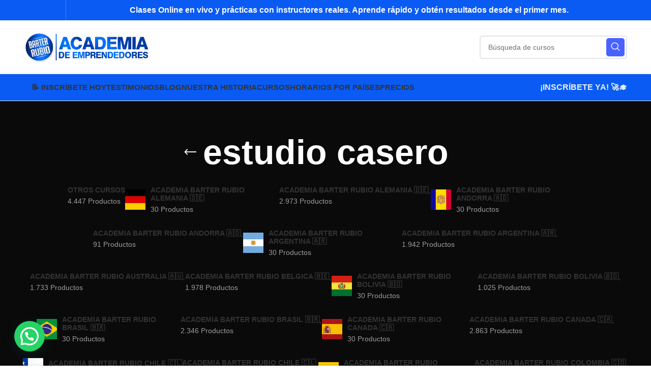

--- FILE ---
content_type: text/html; charset=UTF-8
request_url: https://academiabarterrubio.com/etiqueta-producto/estudio-casero/
body_size: 99742
content:
<!DOCTYPE html>
<html lang="es" prefix="og: https://ogp.me/ns#">
<head><meta charset="UTF-8"><script>if(navigator.userAgent.match(/MSIE|Internet Explorer/i)||navigator.userAgent.match(/Trident\/7\..*?rv:11/i)){var href=document.location.href;if(!href.match(/[?&]nowprocket/)){if(href.indexOf("?")==-1){if(href.indexOf("#")==-1){document.location.href=href+"?nowprocket=1"}else{document.location.href=href.replace("#","?nowprocket=1#")}}else{if(href.indexOf("#")==-1){document.location.href=href+"&nowprocket=1"}else{document.location.href=href.replace("#","&nowprocket=1#")}}}}</script><script>(()=>{class RocketLazyLoadScripts{constructor(){this.v="1.2.6",this.triggerEvents=["keydown","mousedown","mousemove","touchmove","touchstart","touchend","wheel"],this.userEventHandler=this.t.bind(this),this.touchStartHandler=this.i.bind(this),this.touchMoveHandler=this.o.bind(this),this.touchEndHandler=this.h.bind(this),this.clickHandler=this.u.bind(this),this.interceptedClicks=[],this.interceptedClickListeners=[],this.l(this),window.addEventListener("pageshow",(t=>{this.persisted=t.persisted,this.everythingLoaded&&this.m()})),this.CSPIssue=sessionStorage.getItem("rocketCSPIssue"),document.addEventListener("securitypolicyviolation",(t=>{this.CSPIssue||"script-src-elem"!==t.violatedDirective||"data"!==t.blockedURI||(this.CSPIssue=!0,sessionStorage.setItem("rocketCSPIssue",!0))})),document.addEventListener("DOMContentLoaded",(()=>{this.k()})),this.delayedScripts={normal:[],async:[],defer:[]},this.trash=[],this.allJQueries=[]}p(t){document.hidden?t.t():(this.triggerEvents.forEach((e=>window.addEventListener(e,t.userEventHandler,{passive:!0}))),window.addEventListener("touchstart",t.touchStartHandler,{passive:!0}),window.addEventListener("mousedown",t.touchStartHandler),document.addEventListener("visibilitychange",t.userEventHandler))}_(){this.triggerEvents.forEach((t=>window.removeEventListener(t,this.userEventHandler,{passive:!0}))),document.removeEventListener("visibilitychange",this.userEventHandler)}i(t){"HTML"!==t.target.tagName&&(window.addEventListener("touchend",this.touchEndHandler),window.addEventListener("mouseup",this.touchEndHandler),window.addEventListener("touchmove",this.touchMoveHandler,{passive:!0}),window.addEventListener("mousemove",this.touchMoveHandler),t.target.addEventListener("click",this.clickHandler),this.L(t.target,!0),this.S(t.target,"onclick","rocket-onclick"),this.C())}o(t){window.removeEventListener("touchend",this.touchEndHandler),window.removeEventListener("mouseup",this.touchEndHandler),window.removeEventListener("touchmove",this.touchMoveHandler,{passive:!0}),window.removeEventListener("mousemove",this.touchMoveHandler),t.target.removeEventListener("click",this.clickHandler),this.L(t.target,!1),this.S(t.target,"rocket-onclick","onclick"),this.M()}h(){window.removeEventListener("touchend",this.touchEndHandler),window.removeEventListener("mouseup",this.touchEndHandler),window.removeEventListener("touchmove",this.touchMoveHandler,{passive:!0}),window.removeEventListener("mousemove",this.touchMoveHandler)}u(t){t.target.removeEventListener("click",this.clickHandler),this.L(t.target,!1),this.S(t.target,"rocket-onclick","onclick"),this.interceptedClicks.push(t),t.preventDefault(),t.stopPropagation(),t.stopImmediatePropagation(),this.M()}O(){window.removeEventListener("touchstart",this.touchStartHandler,{passive:!0}),window.removeEventListener("mousedown",this.touchStartHandler),this.interceptedClicks.forEach((t=>{t.target.dispatchEvent(new MouseEvent("click",{view:t.view,bubbles:!0,cancelable:!0}))}))}l(t){EventTarget.prototype.addEventListenerWPRocketBase=EventTarget.prototype.addEventListener,EventTarget.prototype.addEventListener=function(e,i,o){"click"!==e||t.windowLoaded||i===t.clickHandler||t.interceptedClickListeners.push({target:this,func:i,options:o}),(this||window).addEventListenerWPRocketBase(e,i,o)}}L(t,e){this.interceptedClickListeners.forEach((i=>{i.target===t&&(e?t.removeEventListener("click",i.func,i.options):t.addEventListener("click",i.func,i.options))})),t.parentNode!==document.documentElement&&this.L(t.parentNode,e)}D(){return new Promise((t=>{this.P?this.M=t:t()}))}C(){this.P=!0}M(){this.P=!1}S(t,e,i){t.hasAttribute&&t.hasAttribute(e)&&(event.target.setAttribute(i,event.target.getAttribute(e)),event.target.removeAttribute(e))}t(){this._(this),"loading"===document.readyState?document.addEventListener("DOMContentLoaded",this.R.bind(this)):this.R()}k(){let t=[];document.querySelectorAll("script[type=rocketlazyloadscript][data-rocket-src]").forEach((e=>{let i=e.getAttribute("data-rocket-src");if(i&&!i.startsWith("data:")){0===i.indexOf("//")&&(i=location.protocol+i);try{const o=new URL(i).origin;o!==location.origin&&t.push({src:o,crossOrigin:e.crossOrigin||"module"===e.getAttribute("data-rocket-type")})}catch(t){}}})),t=[...new Map(t.map((t=>[JSON.stringify(t),t]))).values()],this.T(t,"preconnect")}async R(){this.lastBreath=Date.now(),this.j(this),this.F(this),this.I(),this.W(),this.q(),await this.A(this.delayedScripts.normal),await this.A(this.delayedScripts.defer),await this.A(this.delayedScripts.async);try{await this.U(),await this.H(this),await this.J()}catch(t){console.error(t)}window.dispatchEvent(new Event("rocket-allScriptsLoaded")),this.everythingLoaded=!0,this.D().then((()=>{this.O()})),this.N()}W(){document.querySelectorAll("script[type=rocketlazyloadscript]").forEach((t=>{t.hasAttribute("data-rocket-src")?t.hasAttribute("async")&&!1!==t.async?this.delayedScripts.async.push(t):t.hasAttribute("defer")&&!1!==t.defer||"module"===t.getAttribute("data-rocket-type")?this.delayedScripts.defer.push(t):this.delayedScripts.normal.push(t):this.delayedScripts.normal.push(t)}))}async B(t){if(await this.G(),!0!==t.noModule||!("noModule"in HTMLScriptElement.prototype))return new Promise((e=>{let i;function o(){(i||t).setAttribute("data-rocket-status","executed"),e()}try{if(navigator.userAgent.indexOf("Firefox/")>0||""===navigator.vendor||this.CSPIssue)i=document.createElement("script"),[...t.attributes].forEach((t=>{let e=t.nodeName;"type"!==e&&("data-rocket-type"===e&&(e="type"),"data-rocket-src"===e&&(e="src"),i.setAttribute(e,t.nodeValue))})),t.text&&(i.text=t.text),i.hasAttribute("src")?(i.addEventListener("load",o),i.addEventListener("error",(function(){i.setAttribute("data-rocket-status","failed-network"),e()})),setTimeout((()=>{i.isConnected||e()}),1)):(i.text=t.text,o()),t.parentNode.replaceChild(i,t);else{const i=t.getAttribute("data-rocket-type"),s=t.getAttribute("data-rocket-src");i?(t.type=i,t.removeAttribute("data-rocket-type")):t.removeAttribute("type"),t.addEventListener("load",o),t.addEventListener("error",(i=>{this.CSPIssue&&i.target.src.startsWith("data:")?(console.log("WPRocket: data-uri blocked by CSP -> fallback"),t.removeAttribute("src"),this.B(t).then(e)):(t.setAttribute("data-rocket-status","failed-network"),e())})),s?(t.removeAttribute("data-rocket-src"),t.src=s):t.src="data:text/javascript;base64,"+window.btoa(unescape(encodeURIComponent(t.text)))}}catch(i){t.setAttribute("data-rocket-status","failed-transform"),e()}}));t.setAttribute("data-rocket-status","skipped")}async A(t){const e=t.shift();return e&&e.isConnected?(await this.B(e),this.A(t)):Promise.resolve()}q(){this.T([...this.delayedScripts.normal,...this.delayedScripts.defer,...this.delayedScripts.async],"preload")}T(t,e){var i=document.createDocumentFragment();t.forEach((t=>{const o=t.getAttribute&&t.getAttribute("data-rocket-src")||t.src;if(o&&!o.startsWith("data:")){const s=document.createElement("link");s.href=o,s.rel=e,"preconnect"!==e&&(s.as="script"),t.getAttribute&&"module"===t.getAttribute("data-rocket-type")&&(s.crossOrigin=!0),t.crossOrigin&&(s.crossOrigin=t.crossOrigin),t.integrity&&(s.integrity=t.integrity),i.appendChild(s),this.trash.push(s)}})),document.head.appendChild(i)}j(t){let e={};function i(i,o){return e[o].eventsToRewrite.indexOf(i)>=0&&!t.everythingLoaded?"rocket-"+i:i}function o(t,o){!function(t){e[t]||(e[t]={originalFunctions:{add:t.addEventListener,remove:t.removeEventListener},eventsToRewrite:[]},t.addEventListener=function(){arguments[0]=i(arguments[0],t),e[t].originalFunctions.add.apply(t,arguments)},t.removeEventListener=function(){arguments[0]=i(arguments[0],t),e[t].originalFunctions.remove.apply(t,arguments)})}(t),e[t].eventsToRewrite.push(o)}function s(e,i){let o=e[i];e[i]=null,Object.defineProperty(e,i,{get:()=>o||function(){},set(s){t.everythingLoaded?o=s:e["rocket"+i]=o=s}})}o(document,"DOMContentLoaded"),o(window,"DOMContentLoaded"),o(window,"load"),o(window,"pageshow"),o(document,"readystatechange"),s(document,"onreadystatechange"),s(window,"onload"),s(window,"onpageshow");try{Object.defineProperty(document,"readyState",{get:()=>t.rocketReadyState,set(e){t.rocketReadyState=e},configurable:!0}),document.readyState="loading"}catch(t){console.log("WPRocket DJE readyState conflict, bypassing")}}F(t){let e;function i(e){return t.everythingLoaded?e:e.split(" ").map((t=>"load"===t||0===t.indexOf("load.")?"rocket-jquery-load":t)).join(" ")}function o(o){function s(t){const e=o.fn[t];o.fn[t]=o.fn.init.prototype[t]=function(){return this[0]===window&&("string"==typeof arguments[0]||arguments[0]instanceof String?arguments[0]=i(arguments[0]):"object"==typeof arguments[0]&&Object.keys(arguments[0]).forEach((t=>{const e=arguments[0][t];delete arguments[0][t],arguments[0][i(t)]=e}))),e.apply(this,arguments),this}}o&&o.fn&&!t.allJQueries.includes(o)&&(o.fn.ready=o.fn.init.prototype.ready=function(e){return t.domReadyFired?e.bind(document)(o):document.addEventListener("rocket-DOMContentLoaded",(()=>e.bind(document)(o))),o([])},s("on"),s("one"),t.allJQueries.push(o)),e=o}o(window.jQuery),Object.defineProperty(window,"jQuery",{get:()=>e,set(t){o(t)}})}async H(t){const e=document.querySelector("script[data-webpack]");e&&(await async function(){return new Promise((t=>{e.addEventListener("load",t),e.addEventListener("error",t)}))}(),await t.K(),await t.H(t))}async U(){this.domReadyFired=!0;try{document.readyState="interactive"}catch(t){}await this.G(),document.dispatchEvent(new Event("rocket-readystatechange")),await this.G(),document.rocketonreadystatechange&&document.rocketonreadystatechange(),await this.G(),document.dispatchEvent(new Event("rocket-DOMContentLoaded")),await this.G(),window.dispatchEvent(new Event("rocket-DOMContentLoaded"))}async J(){try{document.readyState="complete"}catch(t){}await this.G(),document.dispatchEvent(new Event("rocket-readystatechange")),await this.G(),document.rocketonreadystatechange&&document.rocketonreadystatechange(),await this.G(),window.dispatchEvent(new Event("rocket-load")),await this.G(),window.rocketonload&&window.rocketonload(),await this.G(),this.allJQueries.forEach((t=>t(window).trigger("rocket-jquery-load"))),await this.G();const t=new Event("rocket-pageshow");t.persisted=this.persisted,window.dispatchEvent(t),await this.G(),window.rocketonpageshow&&window.rocketonpageshow({persisted:this.persisted}),this.windowLoaded=!0}m(){document.onreadystatechange&&document.onreadystatechange(),window.onload&&window.onload(),window.onpageshow&&window.onpageshow({persisted:this.persisted})}I(){const t=new Map;document.write=document.writeln=function(e){const i=document.currentScript;i||console.error("WPRocket unable to document.write this: "+e);const o=document.createRange(),s=i.parentElement;let n=t.get(i);void 0===n&&(n=i.nextSibling,t.set(i,n));const c=document.createDocumentFragment();o.setStart(c,0),c.appendChild(o.createContextualFragment(e)),s.insertBefore(c,n)}}async G(){Date.now()-this.lastBreath>45&&(await this.K(),this.lastBreath=Date.now())}async K(){return document.hidden?new Promise((t=>setTimeout(t))):new Promise((t=>requestAnimationFrame(t)))}N(){this.trash.forEach((t=>t.remove()))}static run(){const t=new RocketLazyLoadScripts;t.p(t)}}RocketLazyLoadScripts.run()})();</script>
	
	<link rel="profile" href="https://gmpg.org/xfn/11">
	<link rel="pingback" href="https://academiabarterrubio.com/xmlrpc.php">

			<script>window.MSInputMethodContext && document.documentMode && document.write('<script src="https://academiabarterrubio.com/wp-content/themes/woodmart/js/libs/ie11CustomProperties.min.js"><\/script>');</script>
		<!-- Etiqueta de Google (gtag.js) modo de consentimiento dataLayer añadido por Site Kit -->
<script type="rocketlazyloadscript" data-rocket-type="text/javascript" id="google_gtagjs-js-consent-mode-data-layer">
/* <![CDATA[ */
window.dataLayer = window.dataLayer || [];function gtag(){dataLayer.push(arguments);}
gtag('consent', 'default', {"ad_personalization":"denied","ad_storage":"denied","ad_user_data":"denied","analytics_storage":"denied","functionality_storage":"denied","security_storage":"denied","personalization_storage":"denied","region":["AT","BE","BG","CH","CY","CZ","DE","DK","EE","ES","FI","FR","GB","GR","HR","HU","IE","IS","IT","LI","LT","LU","LV","MT","NL","NO","PL","PT","RO","SE","SI","SK"],"wait_for_update":500});
window._googlesitekitConsentCategoryMap = {"statistics":["analytics_storage"],"marketing":["ad_storage","ad_user_data","ad_personalization"],"functional":["functionality_storage","security_storage"],"preferences":["personalization_storage"]};
window._googlesitekitConsents = {"ad_personalization":"denied","ad_storage":"denied","ad_user_data":"denied","analytics_storage":"denied","functionality_storage":"denied","security_storage":"denied","personalization_storage":"denied","region":["AT","BE","BG","CH","CY","CZ","DE","DK","EE","ES","FI","FR","GB","GR","HR","HU","IE","IS","IT","LI","LT","LU","LV","MT","NL","NO","PL","PT","RO","SE","SI","SK"],"wait_for_update":500};
/* ]]> */
</script>
<!-- Fin de la etiqueta Google (gtag.js) modo de consentimiento dataLayer añadido por Site Kit -->

<!-- Optimización en motores de búsqueda por Rank Math PRO -  https://rankmath.com/ -->
<title>Estudio Casero Archivos - Academia Barter Rubio</title>
<meta name="robots" content="follow, index, max-snippet:-1, max-video-preview:-1, max-image-preview:large"/>
<link rel="canonical" href="https://academiabarterrubio.com/etiqueta-producto/estudio-casero/" />
<meta property="og:locale" content="es_ES" />
<meta property="og:type" content="article" />
<meta property="og:title" content="Estudio Casero Archivos - Academia Barter Rubio" />
<meta property="og:url" content="https://academiabarterrubio.com/etiqueta-producto/estudio-casero/" />
<meta property="og:site_name" content="Academia Barter Rubio" />
<meta property="article:publisher" content="https://www.facebook.com/academiabarterrubio" />
<meta property="og:image" content="https://academiabarterrubio.com/wp-content/uploads/2021/05/Academia-Barter-Rubio.jpg" />
<meta property="og:image:secure_url" content="https://academiabarterrubio.com/wp-content/uploads/2021/05/Academia-Barter-Rubio.jpg" />
<meta property="og:image:width" content="1125" />
<meta property="og:image:height" content="650" />
<meta property="og:image:alt" content="Los Mejores Cursos Online en Vivo - Academia Barter Rubio" />
<meta property="og:image:type" content="image/jpeg" />
<meta name="twitter:card" content="summary_large_image" />
<meta name="twitter:title" content="Estudio Casero Archivos - Academia Barter Rubio" />
<meta name="twitter:site" content="@vivirubio_" />
<meta name="twitter:image" content="https://academiabarterrubio.com/wp-content/uploads/2021/05/Academia-Barter-Rubio.jpg" />
<meta name="twitter:label1" content="Productos" />
<meta name="twitter:data1" content="1" />
<script type="application/ld+json" class="rank-math-schema-pro">{"@context":"https://schema.org","@graph":[{"@type":"Organization","@id":"https://academiabarterrubio.com/#organization","name":"Academia Barter Rubio","sameAs":["https://www.facebook.com/academiabarterrubio","https://twitter.com/vivirubio_","https://www.instagram.com/academiabarterrubio","https://www.linkedin.com/in/academia-barter-rubio-823b0574/","https://www.pinterest.com/academiabarterrubio/","https://www.youtube.com/c/academiabarterrubio"]},{"@type":"WebSite","@id":"https://academiabarterrubio.com/#website","url":"https://academiabarterrubio.com","name":"Academia Barter Rubio","alternateName":"Aprender Online - Academia Barter Rubio","publisher":{"@id":"https://academiabarterrubio.com/#organization"},"inLanguage":"es"},{"@type":"BreadcrumbList","@id":"https://academiabarterrubio.com/etiqueta-producto/estudio-casero/#breadcrumb","itemListElement":[{"@type":"ListItem","position":"1","item":{"@id":"https://academiabarterrubio.com","name":"Inicio"}},{"@type":"ListItem","position":"2","item":{"@id":"https://academiabarterrubio.com/etiqueta-producto/estudio-casero/","name":"Productos etiquetados &ldquo;estudio casero&rdquo;"}}]},{"@type":"CollectionPage","@id":"https://academiabarterrubio.com/etiqueta-producto/estudio-casero/#webpage","url":"https://academiabarterrubio.com/etiqueta-producto/estudio-casero/","name":"Estudio Casero Archivos - Academia Barter Rubio","isPartOf":{"@id":"https://academiabarterrubio.com/#website"},"inLanguage":"es","breadcrumb":{"@id":"https://academiabarterrubio.com/etiqueta-producto/estudio-casero/#breadcrumb"}}]}</script>
<!-- /Plugin Rank Math WordPress SEO -->

<link rel='dns-prefetch' href='//widget.trustpilot.com' />
<link rel='dns-prefetch' href='//capi-automation.s3.us-east-2.amazonaws.com' />
<link rel='dns-prefetch' href='//www.googletagmanager.com' />
<link rel="alternate" type="application/rss+xml" title="Academia Barter Rubio &raquo; Feed" href="https://academiabarterrubio.com/feed/" />
<link rel="alternate" type="application/rss+xml" title="Academia Barter Rubio &raquo; estudio casero Etiqueta Feed" href="https://academiabarterrubio.com/etiqueta-producto/estudio-casero/feed/" />
<style id='wp-img-auto-sizes-contain-inline-css' type='text/css'>
img:is([sizes=auto i],[sizes^="auto," i]){contain-intrinsic-size:3000px 1500px}
/*# sourceURL=wp-img-auto-sizes-contain-inline-css */
</style>
<style id='wp-block-library-inline-css' type='text/css'>
:root{--wp-block-synced-color:#7a00df;--wp-block-synced-color--rgb:122,0,223;--wp-bound-block-color:var(--wp-block-synced-color);--wp-editor-canvas-background:#ddd;--wp-admin-theme-color:#007cba;--wp-admin-theme-color--rgb:0,124,186;--wp-admin-theme-color-darker-10:#006ba1;--wp-admin-theme-color-darker-10--rgb:0,107,160.5;--wp-admin-theme-color-darker-20:#005a87;--wp-admin-theme-color-darker-20--rgb:0,90,135;--wp-admin-border-width-focus:2px}@media (min-resolution:192dpi){:root{--wp-admin-border-width-focus:1.5px}}.wp-element-button{cursor:pointer}:root .has-very-light-gray-background-color{background-color:#eee}:root .has-very-dark-gray-background-color{background-color:#313131}:root .has-very-light-gray-color{color:#eee}:root .has-very-dark-gray-color{color:#313131}:root .has-vivid-green-cyan-to-vivid-cyan-blue-gradient-background{background:linear-gradient(135deg,#00d084,#0693e3)}:root .has-purple-crush-gradient-background{background:linear-gradient(135deg,#34e2e4,#4721fb 50%,#ab1dfe)}:root .has-hazy-dawn-gradient-background{background:linear-gradient(135deg,#faaca8,#dad0ec)}:root .has-subdued-olive-gradient-background{background:linear-gradient(135deg,#fafae1,#67a671)}:root .has-atomic-cream-gradient-background{background:linear-gradient(135deg,#fdd79a,#004a59)}:root .has-nightshade-gradient-background{background:linear-gradient(135deg,#330968,#31cdcf)}:root .has-midnight-gradient-background{background:linear-gradient(135deg,#020381,#2874fc)}:root{--wp--preset--font-size--normal:16px;--wp--preset--font-size--huge:42px}.has-regular-font-size{font-size:1em}.has-larger-font-size{font-size:2.625em}.has-normal-font-size{font-size:var(--wp--preset--font-size--normal)}.has-huge-font-size{font-size:var(--wp--preset--font-size--huge)}.has-text-align-center{text-align:center}.has-text-align-left{text-align:left}.has-text-align-right{text-align:right}.has-fit-text{white-space:nowrap!important}#end-resizable-editor-section{display:none}.aligncenter{clear:both}.items-justified-left{justify-content:flex-start}.items-justified-center{justify-content:center}.items-justified-right{justify-content:flex-end}.items-justified-space-between{justify-content:space-between}.screen-reader-text{border:0;clip-path:inset(50%);height:1px;margin:-1px;overflow:hidden;padding:0;position:absolute;width:1px;word-wrap:normal!important}.screen-reader-text:focus{background-color:#ddd;clip-path:none;color:#444;display:block;font-size:1em;height:auto;left:5px;line-height:normal;padding:15px 23px 14px;text-decoration:none;top:5px;width:auto;z-index:100000}html :where(.has-border-color){border-style:solid}html :where([style*=border-top-color]){border-top-style:solid}html :where([style*=border-right-color]){border-right-style:solid}html :where([style*=border-bottom-color]){border-bottom-style:solid}html :where([style*=border-left-color]){border-left-style:solid}html :where([style*=border-width]){border-style:solid}html :where([style*=border-top-width]){border-top-style:solid}html :where([style*=border-right-width]){border-right-style:solid}html :where([style*=border-bottom-width]){border-bottom-style:solid}html :where([style*=border-left-width]){border-left-style:solid}html :where(img[class*=wp-image-]){height:auto;max-width:100%}:where(figure){margin:0 0 1em}html :where(.is-position-sticky){--wp-admin--admin-bar--position-offset:var(--wp-admin--admin-bar--height,0px)}@media screen and (max-width:600px){html :where(.is-position-sticky){--wp-admin--admin-bar--position-offset:0px}}

/*# sourceURL=wp-block-library-inline-css */
</style><link data-minify="1" rel='stylesheet' id='wc-blocks-style-css' href='https://academiabarterrubio.com/wp-content/cache/min/1/wp-content/plugins/woocommerce/assets/client/blocks/wc-blocks.css?ver=1768310296' type='text/css' media='all' />
<style id='global-styles-inline-css' type='text/css'>
:root{--wp--preset--aspect-ratio--square: 1;--wp--preset--aspect-ratio--4-3: 4/3;--wp--preset--aspect-ratio--3-4: 3/4;--wp--preset--aspect-ratio--3-2: 3/2;--wp--preset--aspect-ratio--2-3: 2/3;--wp--preset--aspect-ratio--16-9: 16/9;--wp--preset--aspect-ratio--9-16: 9/16;--wp--preset--color--black: #000000;--wp--preset--color--cyan-bluish-gray: #abb8c3;--wp--preset--color--white: #ffffff;--wp--preset--color--pale-pink: #f78da7;--wp--preset--color--vivid-red: #cf2e2e;--wp--preset--color--luminous-vivid-orange: #ff6900;--wp--preset--color--luminous-vivid-amber: #fcb900;--wp--preset--color--light-green-cyan: #7bdcb5;--wp--preset--color--vivid-green-cyan: #00d084;--wp--preset--color--pale-cyan-blue: #8ed1fc;--wp--preset--color--vivid-cyan-blue: #0693e3;--wp--preset--color--vivid-purple: #9b51e0;--wp--preset--gradient--vivid-cyan-blue-to-vivid-purple: linear-gradient(135deg,rgb(6,147,227) 0%,rgb(155,81,224) 100%);--wp--preset--gradient--light-green-cyan-to-vivid-green-cyan: linear-gradient(135deg,rgb(122,220,180) 0%,rgb(0,208,130) 100%);--wp--preset--gradient--luminous-vivid-amber-to-luminous-vivid-orange: linear-gradient(135deg,rgb(252,185,0) 0%,rgb(255,105,0) 100%);--wp--preset--gradient--luminous-vivid-orange-to-vivid-red: linear-gradient(135deg,rgb(255,105,0) 0%,rgb(207,46,46) 100%);--wp--preset--gradient--very-light-gray-to-cyan-bluish-gray: linear-gradient(135deg,rgb(238,238,238) 0%,rgb(169,184,195) 100%);--wp--preset--gradient--cool-to-warm-spectrum: linear-gradient(135deg,rgb(74,234,220) 0%,rgb(151,120,209) 20%,rgb(207,42,186) 40%,rgb(238,44,130) 60%,rgb(251,105,98) 80%,rgb(254,248,76) 100%);--wp--preset--gradient--blush-light-purple: linear-gradient(135deg,rgb(255,206,236) 0%,rgb(152,150,240) 100%);--wp--preset--gradient--blush-bordeaux: linear-gradient(135deg,rgb(254,205,165) 0%,rgb(254,45,45) 50%,rgb(107,0,62) 100%);--wp--preset--gradient--luminous-dusk: linear-gradient(135deg,rgb(255,203,112) 0%,rgb(199,81,192) 50%,rgb(65,88,208) 100%);--wp--preset--gradient--pale-ocean: linear-gradient(135deg,rgb(255,245,203) 0%,rgb(182,227,212) 50%,rgb(51,167,181) 100%);--wp--preset--gradient--electric-grass: linear-gradient(135deg,rgb(202,248,128) 0%,rgb(113,206,126) 100%);--wp--preset--gradient--midnight: linear-gradient(135deg,rgb(2,3,129) 0%,rgb(40,116,252) 100%);--wp--preset--font-size--small: 13px;--wp--preset--font-size--medium: 20px;--wp--preset--font-size--large: 36px;--wp--preset--font-size--x-large: 42px;--wp--preset--spacing--20: 0.44rem;--wp--preset--spacing--30: 0.67rem;--wp--preset--spacing--40: 1rem;--wp--preset--spacing--50: 1.5rem;--wp--preset--spacing--60: 2.25rem;--wp--preset--spacing--70: 3.38rem;--wp--preset--spacing--80: 5.06rem;--wp--preset--shadow--natural: 6px 6px 9px rgba(0, 0, 0, 0.2);--wp--preset--shadow--deep: 12px 12px 50px rgba(0, 0, 0, 0.4);--wp--preset--shadow--sharp: 6px 6px 0px rgba(0, 0, 0, 0.2);--wp--preset--shadow--outlined: 6px 6px 0px -3px rgb(255, 255, 255), 6px 6px rgb(0, 0, 0);--wp--preset--shadow--crisp: 6px 6px 0px rgb(0, 0, 0);}:where(.is-layout-flex){gap: 0.5em;}:where(.is-layout-grid){gap: 0.5em;}body .is-layout-flex{display: flex;}.is-layout-flex{flex-wrap: wrap;align-items: center;}.is-layout-flex > :is(*, div){margin: 0;}body .is-layout-grid{display: grid;}.is-layout-grid > :is(*, div){margin: 0;}:where(.wp-block-columns.is-layout-flex){gap: 2em;}:where(.wp-block-columns.is-layout-grid){gap: 2em;}:where(.wp-block-post-template.is-layout-flex){gap: 1.25em;}:where(.wp-block-post-template.is-layout-grid){gap: 1.25em;}.has-black-color{color: var(--wp--preset--color--black) !important;}.has-cyan-bluish-gray-color{color: var(--wp--preset--color--cyan-bluish-gray) !important;}.has-white-color{color: var(--wp--preset--color--white) !important;}.has-pale-pink-color{color: var(--wp--preset--color--pale-pink) !important;}.has-vivid-red-color{color: var(--wp--preset--color--vivid-red) !important;}.has-luminous-vivid-orange-color{color: var(--wp--preset--color--luminous-vivid-orange) !important;}.has-luminous-vivid-amber-color{color: var(--wp--preset--color--luminous-vivid-amber) !important;}.has-light-green-cyan-color{color: var(--wp--preset--color--light-green-cyan) !important;}.has-vivid-green-cyan-color{color: var(--wp--preset--color--vivid-green-cyan) !important;}.has-pale-cyan-blue-color{color: var(--wp--preset--color--pale-cyan-blue) !important;}.has-vivid-cyan-blue-color{color: var(--wp--preset--color--vivid-cyan-blue) !important;}.has-vivid-purple-color{color: var(--wp--preset--color--vivid-purple) !important;}.has-black-background-color{background-color: var(--wp--preset--color--black) !important;}.has-cyan-bluish-gray-background-color{background-color: var(--wp--preset--color--cyan-bluish-gray) !important;}.has-white-background-color{background-color: var(--wp--preset--color--white) !important;}.has-pale-pink-background-color{background-color: var(--wp--preset--color--pale-pink) !important;}.has-vivid-red-background-color{background-color: var(--wp--preset--color--vivid-red) !important;}.has-luminous-vivid-orange-background-color{background-color: var(--wp--preset--color--luminous-vivid-orange) !important;}.has-luminous-vivid-amber-background-color{background-color: var(--wp--preset--color--luminous-vivid-amber) !important;}.has-light-green-cyan-background-color{background-color: var(--wp--preset--color--light-green-cyan) !important;}.has-vivid-green-cyan-background-color{background-color: var(--wp--preset--color--vivid-green-cyan) !important;}.has-pale-cyan-blue-background-color{background-color: var(--wp--preset--color--pale-cyan-blue) !important;}.has-vivid-cyan-blue-background-color{background-color: var(--wp--preset--color--vivid-cyan-blue) !important;}.has-vivid-purple-background-color{background-color: var(--wp--preset--color--vivid-purple) !important;}.has-black-border-color{border-color: var(--wp--preset--color--black) !important;}.has-cyan-bluish-gray-border-color{border-color: var(--wp--preset--color--cyan-bluish-gray) !important;}.has-white-border-color{border-color: var(--wp--preset--color--white) !important;}.has-pale-pink-border-color{border-color: var(--wp--preset--color--pale-pink) !important;}.has-vivid-red-border-color{border-color: var(--wp--preset--color--vivid-red) !important;}.has-luminous-vivid-orange-border-color{border-color: var(--wp--preset--color--luminous-vivid-orange) !important;}.has-luminous-vivid-amber-border-color{border-color: var(--wp--preset--color--luminous-vivid-amber) !important;}.has-light-green-cyan-border-color{border-color: var(--wp--preset--color--light-green-cyan) !important;}.has-vivid-green-cyan-border-color{border-color: var(--wp--preset--color--vivid-green-cyan) !important;}.has-pale-cyan-blue-border-color{border-color: var(--wp--preset--color--pale-cyan-blue) !important;}.has-vivid-cyan-blue-border-color{border-color: var(--wp--preset--color--vivid-cyan-blue) !important;}.has-vivid-purple-border-color{border-color: var(--wp--preset--color--vivid-purple) !important;}.has-vivid-cyan-blue-to-vivid-purple-gradient-background{background: var(--wp--preset--gradient--vivid-cyan-blue-to-vivid-purple) !important;}.has-light-green-cyan-to-vivid-green-cyan-gradient-background{background: var(--wp--preset--gradient--light-green-cyan-to-vivid-green-cyan) !important;}.has-luminous-vivid-amber-to-luminous-vivid-orange-gradient-background{background: var(--wp--preset--gradient--luminous-vivid-amber-to-luminous-vivid-orange) !important;}.has-luminous-vivid-orange-to-vivid-red-gradient-background{background: var(--wp--preset--gradient--luminous-vivid-orange-to-vivid-red) !important;}.has-very-light-gray-to-cyan-bluish-gray-gradient-background{background: var(--wp--preset--gradient--very-light-gray-to-cyan-bluish-gray) !important;}.has-cool-to-warm-spectrum-gradient-background{background: var(--wp--preset--gradient--cool-to-warm-spectrum) !important;}.has-blush-light-purple-gradient-background{background: var(--wp--preset--gradient--blush-light-purple) !important;}.has-blush-bordeaux-gradient-background{background: var(--wp--preset--gradient--blush-bordeaux) !important;}.has-luminous-dusk-gradient-background{background: var(--wp--preset--gradient--luminous-dusk) !important;}.has-pale-ocean-gradient-background{background: var(--wp--preset--gradient--pale-ocean) !important;}.has-electric-grass-gradient-background{background: var(--wp--preset--gradient--electric-grass) !important;}.has-midnight-gradient-background{background: var(--wp--preset--gradient--midnight) !important;}.has-small-font-size{font-size: var(--wp--preset--font-size--small) !important;}.has-medium-font-size{font-size: var(--wp--preset--font-size--medium) !important;}.has-large-font-size{font-size: var(--wp--preset--font-size--large) !important;}.has-x-large-font-size{font-size: var(--wp--preset--font-size--x-large) !important;}
/*# sourceURL=global-styles-inline-css */
</style>

<style id='classic-theme-styles-inline-css' type='text/css'>
/*! This file is auto-generated */
.wp-block-button__link{color:#fff;background-color:#32373c;border-radius:9999px;box-shadow:none;text-decoration:none;padding:calc(.667em + 2px) calc(1.333em + 2px);font-size:1.125em}.wp-block-file__button{background:#32373c;color:#fff;text-decoration:none}
/*# sourceURL=/wp-includes/css/classic-themes.min.css */
</style>
<link rel='stylesheet' id='toc-screen-css' href='https://academiabarterrubio.com/wp-content/plugins/table-of-contents-plus/screen.min.css?ver=2411.1' type='text/css' media='all' />
<style id='woocommerce-inline-inline-css' type='text/css'>
.woocommerce form .form-row .required { visibility: visible; }
/*# sourceURL=woocommerce-inline-inline-css */
</style>
<link data-minify="1" rel='stylesheet' id='gateway-css' href='https://academiabarterrubio.com/wp-content/cache/min/1/wp-content/plugins/woocommerce-paypal-payments/modules/ppcp-button/assets/css/gateway.css?ver=1768310296' type='text/css' media='all' />
<link rel='stylesheet' id='js_composer_front-css' href='https://academiabarterrubio.com/wp-content/cache/background-css/academiabarterrubio.com/wp-content/plugins/js_composer/assets/css/js_composer.min.css?ver=8.5&wpr_t=1768863920' type='text/css' media='all' />
<link rel='stylesheet' id='bootstrap-css' href='https://academiabarterrubio.com/wp-content/themes/woodmart/css/bootstrap-light.min.css?ver=7.2.5' type='text/css' media='all' />
<link rel='stylesheet' id='woodmart-style-css' href='https://academiabarterrubio.com/wp-content/cache/background-css/academiabarterrubio.com/wp-content/themes/woodmart/css/parts/base.min.css?ver=7.2.5&wpr_t=1768863920' type='text/css' media='all' />
<link rel='stylesheet' id='wd-widget-recent-post-comments-css' href='https://academiabarterrubio.com/wp-content/themes/woodmart/css/parts/widget-recent-post-comments.min.css?ver=7.2.5' type='text/css' media='all' />
<link rel='stylesheet' id='wd-widget-wd-recent-posts-css' href='https://academiabarterrubio.com/wp-content/themes/woodmart/css/parts/widget-wd-recent-posts.min.css?ver=7.2.5' type='text/css' media='all' />
<link rel='stylesheet' id='wd-widget-nav-css' href='https://academiabarterrubio.com/wp-content/themes/woodmart/css/parts/widget-nav.min.css?ver=7.2.5' type='text/css' media='all' />
<link rel='stylesheet' id='wd-widget-product-list-css' href='https://academiabarterrubio.com/wp-content/themes/woodmart/css/parts/woo-widget-product-list.min.css?ver=7.2.5' type='text/css' media='all' />
<link rel='stylesheet' id='wd-wp-gutenberg-css' href='https://academiabarterrubio.com/wp-content/themes/woodmart/css/parts/wp-gutenberg.min.css?ver=7.2.5' type='text/css' media='all' />
<link rel='stylesheet' id='wd-wpcf7-css' href='https://academiabarterrubio.com/wp-content/themes/woodmart/css/parts/int-wpcf7.min.css?ver=7.2.5' type='text/css' media='all' />
<link rel='stylesheet' id='wd-woo-paypal-payments-css' href='https://academiabarterrubio.com/wp-content/themes/woodmart/css/parts/int-woo-paypal-payments.min.css?ver=7.2.5' type='text/css' media='all' />
<link rel='stylesheet' id='wd-wpbakery-base-css' href='https://academiabarterrubio.com/wp-content/themes/woodmart/css/parts/int-wpb-base.min.css?ver=7.2.5' type='text/css' media='all' />
<link rel='stylesheet' id='wd-wpbakery-base-deprecated-css' href='https://academiabarterrubio.com/wp-content/themes/woodmart/css/parts/int-wpb-base-deprecated.min.css?ver=7.2.5' type='text/css' media='all' />
<link rel='stylesheet' id='wd-woocommerce-base-css' href='https://academiabarterrubio.com/wp-content/themes/woodmart/css/parts/woocommerce-base.min.css?ver=7.2.5' type='text/css' media='all' />
<link rel='stylesheet' id='wd-mod-star-rating-css' href='https://academiabarterrubio.com/wp-content/themes/woodmart/css/parts/mod-star-rating.min.css?ver=7.2.5' type='text/css' media='all' />
<link rel='stylesheet' id='wd-woo-el-track-order-css' href='https://academiabarterrubio.com/wp-content/themes/woodmart/css/parts/woo-el-track-order.min.css?ver=7.2.5' type='text/css' media='all' />
<link rel='stylesheet' id='wd-woo-gutenberg-css' href='https://academiabarterrubio.com/wp-content/themes/woodmart/css/parts/woo-gutenberg.min.css?ver=7.2.5' type='text/css' media='all' />
<link rel='stylesheet' id='wd-widget-active-filters-css' href='https://academiabarterrubio.com/wp-content/themes/woodmart/css/parts/woo-widget-active-filters.min.css?ver=7.2.5' type='text/css' media='all' />
<link rel='stylesheet' id='wd-woo-shop-opt-shop-ajax-css' href='https://academiabarterrubio.com/wp-content/themes/woodmart/css/parts/woo-shop-opt-shop-ajax.min.css?ver=7.2.5' type='text/css' media='all' />
<link rel='stylesheet' id='wd-woo-shop-predefined-css' href='https://academiabarterrubio.com/wp-content/themes/woodmart/css/parts/woo-shop-predefined.min.css?ver=7.2.5' type='text/css' media='all' />
<link rel='stylesheet' id='wd-shop-title-categories-css' href='https://academiabarterrubio.com/wp-content/themes/woodmart/css/parts/woo-categories-loop-nav.min.css?ver=7.2.5' type='text/css' media='all' />
<link rel='stylesheet' id='wd-woo-categories-loop-nav-mobile-accordion-css' href='https://academiabarterrubio.com/wp-content/themes/woodmart/css/parts/woo-categories-loop-nav-mobile-accordion.min.css?ver=7.2.5' type='text/css' media='all' />
<link rel='stylesheet' id='wd-woo-shop-el-products-per-page-css' href='https://academiabarterrubio.com/wp-content/themes/woodmart/css/parts/woo-shop-el-products-per-page.min.css?ver=7.2.5' type='text/css' media='all' />
<link rel='stylesheet' id='wd-woo-shop-page-title-css' href='https://academiabarterrubio.com/wp-content/themes/woodmart/css/parts/woo-shop-page-title.min.css?ver=7.2.5' type='text/css' media='all' />
<link rel='stylesheet' id='wd-woo-mod-shop-loop-head-css' href='https://academiabarterrubio.com/wp-content/themes/woodmart/css/parts/woo-mod-shop-loop-head.min.css?ver=7.2.5' type='text/css' media='all' />
<link rel='stylesheet' id='wd-woo-shop-el-order-by-css' href='https://academiabarterrubio.com/wp-content/themes/woodmart/css/parts/woo-shop-el-order-by.min.css?ver=7.2.5' type='text/css' media='all' />
<link rel='stylesheet' id='wd-woo-shop-el-products-view-css' href='https://academiabarterrubio.com/wp-content/themes/woodmart/css/parts/woo-shop-el-products-view.min.css?ver=7.2.5' type='text/css' media='all' />
<link rel='stylesheet' id='wd-woo-mod-shop-attributes-css' href='https://academiabarterrubio.com/wp-content/themes/woodmart/css/parts/woo-mod-shop-attributes.min.css?ver=7.2.5' type='text/css' media='all' />
<link rel='stylesheet' id='wd-header-base-css' href='https://academiabarterrubio.com/wp-content/themes/woodmart/css/parts/header-base.min.css?ver=7.2.5' type='text/css' media='all' />
<link rel='stylesheet' id='wd-mod-tools-css' href='https://academiabarterrubio.com/wp-content/themes/woodmart/css/parts/mod-tools.min.css?ver=7.2.5' type='text/css' media='all' />
<link rel='stylesheet' id='wd-header-elements-base-css' href='https://academiabarterrubio.com/wp-content/themes/woodmart/css/parts/header-el-base.min.css?ver=7.2.5' type='text/css' media='all' />
<link rel='stylesheet' id='wd-social-icons-css' href='https://academiabarterrubio.com/wp-content/themes/woodmart/css/parts/el-social-icons.min.css?ver=7.2.5' type='text/css' media='all' />
<link rel='stylesheet' id='wd-header-search-css' href='https://academiabarterrubio.com/wp-content/themes/woodmart/css/parts/header-el-search.min.css?ver=7.2.5' type='text/css' media='all' />
<link rel='stylesheet' id='wd-header-search-form-css' href='https://academiabarterrubio.com/wp-content/themes/woodmart/css/parts/header-el-search-form.min.css?ver=7.2.5' type='text/css' media='all' />
<link rel='stylesheet' id='wd-wd-search-results-css' href='https://academiabarterrubio.com/wp-content/themes/woodmart/css/parts/wd-search-results.min.css?ver=7.2.5' type='text/css' media='all' />
<link rel='stylesheet' id='wd-wd-search-form-css' href='https://academiabarterrubio.com/wp-content/themes/woodmart/css/parts/wd-search-form.min.css?ver=7.2.5' type='text/css' media='all' />
<link rel='stylesheet' id='wd-page-title-css' href='https://academiabarterrubio.com/wp-content/themes/woodmart/css/parts/page-title.min.css?ver=7.2.5' type='text/css' media='all' />
<link rel='stylesheet' id='wd-off-canvas-sidebar-css' href='https://academiabarterrubio.com/wp-content/themes/woodmart/css/parts/opt-off-canvas-sidebar.min.css?ver=7.2.5' type='text/css' media='all' />
<link rel='stylesheet' id='wd-shop-filter-area-css' href='https://academiabarterrubio.com/wp-content/themes/woodmart/css/parts/woo-shop-el-filters-area.min.css?ver=7.2.5' type='text/css' media='all' />
<link rel='stylesheet' id='wd-sticky-loader-css' href='https://academiabarterrubio.com/wp-content/themes/woodmart/css/parts/mod-sticky-loader.min.css?ver=7.2.5' type='text/css' media='all' />
<link rel='stylesheet' id='wd-product-loop-css' href='https://academiabarterrubio.com/wp-content/themes/woodmart/css/parts/woo-product-loop.min.css?ver=7.2.5' type='text/css' media='all' />
<link rel='stylesheet' id='wd-product-loop-base-css' href='https://academiabarterrubio.com/wp-content/themes/woodmart/css/parts/woo-product-loop-base.min.css?ver=7.2.5' type='text/css' media='all' />
<link rel='stylesheet' id='wd-woo-mod-add-btn-replace-css' href='https://academiabarterrubio.com/wp-content/themes/woodmart/css/parts/woo-mod-add-btn-replace.min.css?ver=7.2.5' type='text/css' media='all' />
<link rel='stylesheet' id='wd-mod-more-description-css' href='https://academiabarterrubio.com/wp-content/themes/woodmart/css/parts/mod-more-description.min.css?ver=7.2.5' type='text/css' media='all' />
<link rel='stylesheet' id='wd-categories-loop-default-css' href='https://academiabarterrubio.com/wp-content/themes/woodmart/css/parts/woo-categories-loop-default-old.min.css?ver=7.2.5' type='text/css' media='all' />
<link rel='stylesheet' id='wd-categories-loop-css' href='https://academiabarterrubio.com/wp-content/themes/woodmart/css/parts/woo-categories-loop-old.min.css?ver=7.2.5' type='text/css' media='all' />
<link rel='stylesheet' id='wd-mfp-popup-css' href='https://academiabarterrubio.com/wp-content/themes/woodmart/css/parts/lib-magnific-popup.min.css?ver=7.2.5' type='text/css' media='all' />
<link rel='stylesheet' id='wd-widget-collapse-css' href='https://academiabarterrubio.com/wp-content/themes/woodmart/css/parts/opt-widget-collapse.min.css?ver=7.2.5' type='text/css' media='all' />
<link rel='stylesheet' id='wd-footer-base-css' href='https://academiabarterrubio.com/wp-content/themes/woodmart/css/parts/footer-base.min.css?ver=7.2.5' type='text/css' media='all' />
<link rel='stylesheet' id='wd-blog-base-css' href='https://academiabarterrubio.com/wp-content/themes/woodmart/css/parts/blog-base.min.css?ver=7.2.5' type='text/css' media='all' />
<link rel='stylesheet' id='wd-blog-loop-base-old-css' href='https://academiabarterrubio.com/wp-content/themes/woodmart/css/parts/blog-loop-base-old.min.css?ver=7.2.5' type='text/css' media='all' />
<link rel='stylesheet' id='wd-blog-loop-design-masonry-css' href='https://academiabarterrubio.com/wp-content/themes/woodmart/css/parts/blog-loop-design-masonry.min.css?ver=7.2.5' type='text/css' media='all' />
<link rel='stylesheet' id='wd-owl-carousel-css' href='https://academiabarterrubio.com/wp-content/themes/woodmart/css/parts/lib-owl-carousel.min.css?ver=7.2.5' type='text/css' media='all' />
<link rel='stylesheet' id='wd-section-title-css' href='https://academiabarterrubio.com/wp-content/themes/woodmart/css/parts/el-section-title.min.css?ver=7.2.5' type='text/css' media='all' />
<link rel='stylesheet' id='wd-section-title-style-simple-and-brd-css' href='https://academiabarterrubio.com/wp-content/themes/woodmart/css/parts/el-section-title-style-simple-and-brd.min.css?ver=7.2.5' type='text/css' media='all' />
<link rel='stylesheet' id='wd-mod-highlighted-text-css' href='https://academiabarterrubio.com/wp-content/themes/woodmart/css/parts/mod-highlighted-text.min.css?ver=7.2.5' type='text/css' media='all' />
<link rel='stylesheet' id='wd-testimonial-old-css' href='https://academiabarterrubio.com/wp-content/themes/woodmart/css/parts/el-testimonial-old.min.css?ver=7.2.5' type='text/css' media='all' />
<link rel='stylesheet' id='wd-scroll-top-css' href='https://academiabarterrubio.com/wp-content/themes/woodmart/css/parts/opt-scrolltotop.min.css?ver=7.2.5' type='text/css' media='all' />
<link rel='stylesheet' id='wd-cookies-popup-css' href='https://academiabarterrubio.com/wp-content/themes/woodmart/css/parts/opt-cookies.min.css?ver=7.2.5' type='text/css' media='all' />
<link data-minify="1" rel='stylesheet' id='xts-style-header_528910-css' href='https://academiabarterrubio.com/wp-content/cache/min/1/wp-content/uploads/2025/08/xts-header_528910-1755467676.css?ver=1768310296' type='text/css' media='all' />
<link data-minify="1" rel='stylesheet' id='xts-style-theme_settings_default-css' href='https://academiabarterrubio.com/wp-content/cache/min/1/wp-content/uploads/2025/11/xts-theme_settings_default-1763815897.css?ver=1768310296' type='text/css' media='all' />
<style id='joinchat-head-inline-css' type='text/css'>
.joinchat{--ch:211;--cs:100%;--cl:49%;--bw:1}:root{--joinchat-ico:url("data:image/svg+xml;charset=utf-8,%3Csvg xmlns='http://www.w3.org/2000/svg' viewBox='0 0 24 24'%3E%3Cpath fill='%23fff' d='M3.516 3.516c4.686-4.686 12.284-4.686 16.97 0s4.686 12.283 0 16.97a12 12 0 0 1-13.754 2.299l-5.814.735a.392.392 0 0 1-.438-.44l.748-5.788A12 12 0 0 1 3.517 3.517zm3.61 17.043.3.158a9.85 9.85 0 0 0 11.534-1.758c3.843-3.843 3.843-10.074 0-13.918s-10.075-3.843-13.918 0a9.85 9.85 0 0 0-1.747 11.554l.16.303-.51 3.942a.196.196 0 0 0 .219.22zm6.534-7.003-.933 1.164a9.84 9.84 0 0 1-3.497-3.495l1.166-.933a.79.79 0 0 0 .23-.94L9.561 6.96a.79.79 0 0 0-.924-.445l-2.023.524a.797.797 0 0 0-.588.88 11.754 11.754 0 0 0 10.005 10.005.797.797 0 0 0 .88-.587l.525-2.023a.79.79 0 0 0-.445-.923L14.6 13.327a.79.79 0 0 0-.94.23z'/%3E%3C/svg%3E")}.joinchat{--sep:20px;--bottom:var(--sep);--s:60px;--h:calc(var(--s)/2);display:block;transform:scale3d(1,1,1);position:fixed;z-index:9000;right:var(--sep);bottom:var(--bottom)}.joinchat *{box-sizing:border-box}.joinchat__qr,.joinchat__chatbox{display:none}.joinchat__tooltip{opacity:0}.joinchat__button{position:absolute;z-index:2;bottom:8px;right:8px;height:var(--s);width:var(--s);background:#25d366 var(--joinchat-ico,none)center / 60% no-repeat;color:inherit;border-radius:50%;box-shadow:1px 6px 24px 0 rgba(7,94,84,0.24)}.joinchat--left{right:auto;left:var(--sep)}.joinchat--left .joinchat__button{right:auto;left:8px}.joinchat__button__ico{position:absolute;inset:0;display:flex;border-radius:50%;overflow:hidden;color:hsl(0deg 0% clamp(0%,var(--bw)*1000%,100%) / clamp(70%,var(--bw)*1000%,100%)) !important}.joinchat__button__ico svg{width:var(--ico-size,100%);height:var(--ico-size,100%);margin:calc((100% - var(--ico-size,100%))/2)}.joinchat__button:has(.joinchat__button__ico){background:hsl(var(--ch)var(--cs)var(--cl));box-shadow:1px 6px 24px 0 hsl(var(--ch)var(--cs)calc(var(--cl) - 10%) / 24%)}.joinchat__button:has(.joinchat__button__ico):hover,.joinchat__button:has(.joinchat__button__ico):active{background:hsl(var(--ch)var(--cs)calc(var(--cl) + 20%))}.joinchat__button__image{position:absolute;inset:1px;border-radius:50%;overflow:hidden;opacity:0}.joinchat__button__image img,.joinchat__button__image video{display:block;width:100%;height:100%;object-fit:cover;object-position:center}.joinchat--img .joinchat__button__image{opacity:1;animation:none}@media(orientation:portrait)and(width>=481px),(orientation:landscape)and(height>=481px){.joinchat--mobile{display:none !important}}@media(width <=480px),(orientation:landscape)and(height <=480px){.joinchat{--sep:6px}}
/*# sourceURL=joinchat-head-inline-css */
</style>
<script type="rocketlazyloadscript" data-rocket-type="text/javascript" data-rocket-src="https://academiabarterrubio.com/wp-includes/js/jquery/jquery.min.js?ver=3.7.1" id="jquery-core-js" data-rocket-defer defer></script>
<script type="rocketlazyloadscript" data-rocket-type="text/javascript" data-rocket-src="https://academiabarterrubio.com/wp-includes/js/jquery/jquery-migrate.min.js?ver=3.4.1" id="jquery-migrate-js" data-rocket-defer defer></script>
<script type="text/javascript" id="tp-js-js-extra">
/* <![CDATA[ */
var trustpilot_settings = {"key":"oNdTef6sk2TGOpJX","TrustpilotScriptUrl":"https://invitejs.trustpilot.com/tp.min.js","IntegrationAppUrl":"//ecommscript-integrationapp.trustpilot.com","PreviewScriptUrl":"//ecommplugins-scripts.trustpilot.com/v2.1/js/preview.min.js","PreviewCssUrl":"//ecommplugins-scripts.trustpilot.com/v2.1/css/preview.min.css","PreviewWPCssUrl":"//ecommplugins-scripts.trustpilot.com/v2.1/css/preview_wp.css","WidgetScriptUrl":"//widget.trustpilot.com/bootstrap/v5/tp.widget.bootstrap.min.js"};
//# sourceURL=tp-js-js-extra
/* ]]> */
</script>
<script type="rocketlazyloadscript" data-rocket-type="text/javascript" data-rocket-src="https://academiabarterrubio.com/wp-content/plugins/trustpilot-reviews/review/assets/js/headerScript.min.js?ver=1.0&#039; async=&#039;async" id="tp-js-js"></script>
<script type="rocketlazyloadscript" data-minify="1" data-rocket-type="text/javascript" data-rocket-src="https://academiabarterrubio.com/wp-content/cache/min/1/bootstrap/v5/tp.widget.bootstrap.min.js?ver=1768310297" id="widget-bootstrap-js" data-rocket-defer defer></script>
<script type="text/javascript" id="trustbox-js-extra">
/* <![CDATA[ */
var trustbox_settings = {"page":null,"sku":null,"name":null};
var trustpilot_trustbox_settings = {"trustboxes":[{"enabled":"enabled","snippet":"[base64]","customizations":"[base64]","page":"landing","position":"before","corner":"top: #{Y}px; left: #{X}px;","paddingx":"0","paddingy":"0","zindex":"1000","clear":"both","xpaths":"WyIvL0JPRFkvRElWWzNdL0ZPT1RFUlsxXS9ESVZbMV0iLCIvL0RJVltAY2xhc3M9XCJjb250YWluZXIgbWFpbi1mb290ZXJcIl0iLCIvSFRNTFsxXS9CT0RZWzFdL0RJVlszXS9GT09URVJbMV0vRElWWzFdIl0=","sku":"TRUSTPILOT_SKU_VALUE_13267,Curso de Producci\u00f3n Musical en Queens","name":"Curso de Producci\u00f3n Musical en Queens","widgetName":"Micro Review Count","repeatable":false,"uuid":"d184c56b-d72e-532b-df41-9a6f2bbaac7b","error":null,"repeatXpath":{"xpathById":{"prefix":"","suffix":""},"xpathFromRoot":{"prefix":"","suffix":""}},"width":"100%","height":"24px","locale":"es-ES"},{"enabled":"enabled","snippet":"[base64]","customizations":"[base64]","defaults":"[base64]","page":"category","position":"before","corner":"top: #{Y}px; left: #{X}px;","paddingx":"0","paddingy":"0","zindex":"1000","clear":"both","xpaths":"[base64]","sku":"TRUSTPILOT_SKU_VALUE_13267,Curso de Producci\u00f3n Musical en Queens","name":"Curso de Producci\u00f3n Musical en Queens","widgetName":"Micro Review Count","repeatable":false,"uuid":"48cee50c-0fcc-dafd-8f63-946e70e1aa81","error":null,"repeatXpath":{"xpathById":{"prefix":"","suffix":""},"xpathFromRoot":{"prefix":"","suffix":""}},"width":"100%","height":"50px","locale":"es-ES"},{"enabled":"enabled","snippet":"[base64]","customizations":"[base64]","defaults":"[base64]","page":"product","position":"before","corner":"top: #{Y}px; left: #{X}px;","paddingx":"0","paddingy":"0","zindex":"1000","clear":"both","xpaths":"[base64]","sku":"TRUSTPILOT_SKU_VALUE_13267,Curso de Producci\u00f3n Musical en Queens","name":"Curso de Producci\u00f3n Musical en Queens","widgetName":"Micro Review Count","repeatable":false,"uuid":"ba27672f-9d1d-795a-483a-232d0af3e724","error":null,"repeatXpath":{"xpathById":{"prefix":"","suffix":""},"xpathFromRoot":{"prefix":"","suffix":""}},"width":"100%","height":"30px","locale":"es-ES"},{"enabled":"enabled","snippet":"[base64]","customizations":"[base64]","defaults":"[base64]","page":"landing","position":"before","corner":"top: #{Y}px; left: #{X}px;","paddingx":"0","paddingy":"0","zindex":"1000","clear":"both","xpaths":"WyIvL0JPRFkvRElWWzFdL0RJVlsxXSIsIi8vRElWW0BjbGFzcz1cIm1haW4tcGFnZS13cmFwcGVyXCJdIiwiL0hUTUxbMV0vQk9EWVsxXS9ESVZbMV0vRElWWzFdIl0=","sku":"TRUSTPILOT_SKU_VALUE_13267,Curso de Producci\u00f3n Musical en Queens","name":"Curso de Producci\u00f3n Musical en Queens","widgetName":"Micro Review Count","repeatable":false,"uuid":"41487dcd-f33c-6079-d0c0-f795ce7902fb","error":null,"repeatXpath":{"xpathById":{"prefix":"","suffix":""},"xpathFromRoot":{"prefix":"","suffix":""}},"width":"100%","height":"24px","locale":"es-ES"}]};
//# sourceURL=trustbox-js-extra
/* ]]> */
</script>
<script type="rocketlazyloadscript" data-rocket-type="text/javascript" data-rocket-src="https://academiabarterrubio.com/wp-content/plugins/trustpilot-reviews/review/assets/js/trustBoxScript.min.js?ver=1.0&#039; async=&#039;async" id="trustbox-js"></script>
<script type="text/javascript" src="https://academiabarterrubio.com/wp-content/plugins/woocommerce/assets/js/jquery-blockui/jquery.blockUI.min.js?ver=2.7.0-wc.10.4.3" id="wc-jquery-blockui-js" data-wp-strategy="defer"></script>
<script type="text/javascript" id="wc-add-to-cart-js-extra">
/* <![CDATA[ */
var wc_add_to_cart_params = {"ajax_url":"/wp-admin/admin-ajax.php","wc_ajax_url":"/?wc-ajax=%%endpoint%%","i18n_view_cart":"Ver carrito","cart_url":"https://academiabarterrubio.com/carrito/","is_cart":"","cart_redirect_after_add":"yes"};
//# sourceURL=wc-add-to-cart-js-extra
/* ]]> */
</script>
<script type="text/javascript" src="https://academiabarterrubio.com/wp-content/plugins/woocommerce/assets/js/frontend/add-to-cart.min.js?ver=10.4.3" id="wc-add-to-cart-js" data-wp-strategy="defer"></script>
<script type="text/javascript" src="https://academiabarterrubio.com/wp-content/plugins/woocommerce/assets/js/js-cookie/js.cookie.min.js?ver=2.1.4-wc.10.4.3" id="wc-js-cookie-js" data-wp-strategy="defer"></script>
<script type="text/javascript" src="https://academiabarterrubio.com/wp-content/plugins/js_composer/assets/js/vendors/woocommerce-add-to-cart.js?ver=8.5" id="vc_woocommerce-add-to-cart-js-js"></script>

<!-- Fragmento de código de la etiqueta de Google (gtag.js) añadida por Site Kit -->
<!-- Fragmento de código de Google Analytics añadido por Site Kit -->
<script type="rocketlazyloadscript" data-rocket-type="text/javascript" data-rocket-src="https://www.googletagmanager.com/gtag/js?id=GT-K4ZZQ443" id="google_gtagjs-js" async></script>
<script type="rocketlazyloadscript" data-rocket-type="text/javascript" id="google_gtagjs-js-after">
/* <![CDATA[ */
window.dataLayer = window.dataLayer || [];function gtag(){dataLayer.push(arguments);}
gtag("set","linker",{"domains":["academiabarterrubio.com"]});
gtag("js", new Date());
gtag("set", "developer_id.dZTNiMT", true);
gtag("config", "GT-K4ZZQ443");
 window._googlesitekit = window._googlesitekit || {}; window._googlesitekit.throttledEvents = []; window._googlesitekit.gtagEvent = (name, data) => { var key = JSON.stringify( { name, data } ); if ( !! window._googlesitekit.throttledEvents[ key ] ) { return; } window._googlesitekit.throttledEvents[ key ] = true; setTimeout( () => { delete window._googlesitekit.throttledEvents[ key ]; }, 5 ); gtag( "event", name, { ...data, event_source: "site-kit" } ); }; 
//# sourceURL=google_gtagjs-js-after
/* ]]> */
</script>
<script type="text/javascript" src="https://academiabarterrubio.com/wp-content/themes/woodmart/js/libs/device.min.js?ver=7.2.5" id="wd-device-library-js"></script>
<script type="rocketlazyloadscript"></script><link rel="https://api.w.org/" href="https://academiabarterrubio.com/wp-json/" /><link rel="alternate" title="JSON" type="application/json" href="https://academiabarterrubio.com/wp-json/wp/v2/product_tag/3035" /><link rel="EditURI" type="application/rsd+xml" title="RSD" href="https://academiabarterrubio.com/xmlrpc.php?rsd" />
<meta name="generator" content="WordPress 6.9" />
<style type="text/css">
.feedzy-rss-link-icon:after {
	content: url("https://academiabarterrubio.com/wp-content/plugins/feedzy-rss-feeds/img/external-link.png");
	margin-left: 3px;
}
</style>
		<meta name="generator" content="Site Kit by Google 1.170.0" />		<script type="rocketlazyloadscript" data-rocket-type="text/javascript">
				(function(c,l,a,r,i,t,y){
					c[a]=c[a]||function(){(c[a].q=c[a].q||[]).push(arguments)};t=l.createElement(r);t.async=1;
					t.src="https://www.clarity.ms/tag/"+i+"?ref=wordpress";y=l.getElementsByTagName(r)[0];y.parentNode.insertBefore(t,y);
				})(window, document, "clarity", "script", "tp8mo1cll6");
		</script>
							<meta name="viewport" content="width=device-width, initial-scale=1.0, maximum-scale=1.0, user-scalable=no">
										<noscript><style>.woocommerce-product-gallery{ opacity: 1 !important; }</style></noscript>
	
<!-- Metaetiquetas de Google AdSense añadidas por Site Kit -->
<meta name="google-adsense-platform-account" content="ca-host-pub-2644536267352236">
<meta name="google-adsense-platform-domain" content="sitekit.withgoogle.com">
<!-- Acabar con las metaetiquetas de Google AdSense añadidas por Site Kit -->

<!-- Meta Pixel Code -->
<script type="rocketlazyloadscript" data-rocket-type='text/javascript'>
!function(f,b,e,v,n,t,s){if(f.fbq)return;n=f.fbq=function(){n.callMethod?
n.callMethod.apply(n,arguments):n.queue.push(arguments)};if(!f._fbq)f._fbq=n;
n.push=n;n.loaded=!0;n.version='2.0';n.queue=[];t=b.createElement(e);t.async=!0;
t.src=v;s=b.getElementsByTagName(e)[0];s.parentNode.insertBefore(t,s)}(window,
document,'script','https://connect.facebook.net/en_US/fbevents.js');
</script>
<!-- End Meta Pixel Code -->
<script type="rocketlazyloadscript" data-rocket-type='text/javascript'>var url = window.location.origin + '?ob=open-bridge';
            fbq('set', 'openbridge', '385708475795730', url);
fbq('init', '385708475795730', {}, {
    "agent": "wordpress-6.9-4.1.5"
})</script><script type="rocketlazyloadscript" data-rocket-type='text/javascript'>
    fbq('track', 'PageView', []);
  </script>			<script type="rocketlazyloadscript" data-rocket-type="text/javascript">
				!function(f,b,e,v,n,t,s){if(f.fbq)return;n=f.fbq=function(){n.callMethod?
					n.callMethod.apply(n,arguments):n.queue.push(arguments)};if(!f._fbq)f._fbq=n;
					n.push=n;n.loaded=!0;n.version='2.0';n.queue=[];t=b.createElement(e);t.async=!0;
					t.src=v;s=b.getElementsByTagName(e)[0];s.parentNode.insertBefore(t,s)}(window,
					document,'script','https://connect.facebook.net/en_US/fbevents.js');
			</script>
			<!-- WooCommerce Facebook Integration Begin -->
			<script  type="text/javascript">

				fbq('init', '385708475795730', {}, {
    "agent": "woocommerce_0-10.4.3-3.5.15"
});

				document.addEventListener( 'DOMContentLoaded', function() {
					// Insert placeholder for events injected when a product is added to the cart through AJAX.
					document.body.insertAdjacentHTML( 'beforeend', '<div class=\"wc-facebook-pixel-event-placeholder\"></div>' );
				}, false );

			</script>
			<!-- WooCommerce Facebook Integration End -->
			<meta name="generator" content="Powered by WPBakery Page Builder - drag and drop page builder for WordPress."/>
<script type="rocketlazyloadscript" data-rocket-type="text/javascript" id="google_gtagjs" data-rocket-src="https://www.googletagmanager.com/gtag/js?id=G-3W7K255VCN" async="async"></script>
<script type="rocketlazyloadscript" data-rocket-type="text/javascript" id="google_gtagjs-inline">
/* <![CDATA[ */
window.dataLayer = window.dataLayer || [];function gtag(){dataLayer.push(arguments);}gtag('js', new Date());gtag('config', 'G-3W7K255VCN', {} );
/* ]]> */
</script>
<link rel="icon" href="https://academiabarterrubio.com/wp-content/uploads/2023/02/cropped-Logo-Barter-Rubio-32x32.png" sizes="32x32" />
<link rel="icon" href="https://academiabarterrubio.com/wp-content/uploads/2023/02/cropped-Logo-Barter-Rubio-192x192.png" sizes="192x192" />
<link rel="apple-touch-icon" href="https://academiabarterrubio.com/wp-content/uploads/2023/02/cropped-Logo-Barter-Rubio-180x180.png" />
<meta name="msapplication-TileImage" content="https://academiabarterrubio.com/wp-content/uploads/2023/02/cropped-Logo-Barter-Rubio-270x270.png" />
<style>
		
		</style><style data-type="woodmart_shortcodes-custom-css">#wd-61d1c2ad62cd1 .woodmart-title-container{line-height:28px;font-size:18px;color:#424242;}</style><noscript><style> .wpb_animate_when_almost_visible { opacity: 1; }</style></noscript><noscript><style id="rocket-lazyload-nojs-css">.rll-youtube-player, [data-lazy-src]{display:none !important;}</style></noscript><link rel='stylesheet' id='mediaelement-css' href='https://academiabarterrubio.com/wp-content/cache/background-css/academiabarterrubio.com/wp-includes/js/mediaelement/mediaelementplayer-legacy.min.css?ver=4.2.17&wpr_t=1768863920' type='text/css' media='all' />
<link rel='stylesheet' id='wp-mediaelement-css' href='https://academiabarterrubio.com/wp-includes/js/mediaelement/wp-mediaelement.min.css?ver=6.9' type='text/css' media='all' />
<link rel='stylesheet' id='joinchat-css' href='https://academiabarterrubio.com/wp-content/plugins/creame-whatsapp-me/public/css/joinchat-btn.min.css?ver=6.0.10' type='text/css' media='all' />
<style id='joinchat-inline-css' type='text/css'>
.joinchat{--ch:211;--cs:100%;--cl:49%;--bw:1}
/*# sourceURL=joinchat-inline-css */
</style>
<style id="wpr-lazyload-bg-container"></style><style id="wpr-lazyload-bg-exclusion">html:not(.browser-Firefox) input[type="date"]{--wpr-bg-a648f88d-34c7-45d3-bb33-228220bc3632: url('https://academiabarterrubio.com/wp-content/themes/woodmart/inc/admin/assets/images/calend-d.svg');}html:not(.browser-Firefox) [class*="color-scheme-light"] input[type='date']{--wpr-bg-3a2c25de-0044-4c92-8343-a2610c1a99a9: url('https://academiabarterrubio.com/wp-content/themes/woodmart/inc/admin/assets/images/calend-l.svg');}.mejs-overlay-button{--wpr-bg-056198b2-a488-41cf-8b98-a83de79197a0: url('https://academiabarterrubio.com/wp-includes/js/mediaelement/mejs-controls.svg');}.mejs-overlay-loading-bg-img{--wpr-bg-85970fcb-5b72-4df1-a649-3047ba687a25: url('https://academiabarterrubio.com/wp-includes/js/mediaelement/mejs-controls.svg');}.mejs-button>button{--wpr-bg-3cb80a03-35f1-4239-8cd9-08f899d1049d: url('https://academiabarterrubio.com/wp-includes/js/mediaelement/mejs-controls.svg');}</style>
<noscript>
<style id="wpr-lazyload-bg-nostyle">.wpb_address_book i.icon,option.wpb_address_book{--wpr-bg-eceb8488-944a-4aee-af77-67d36c7e46ba: url('https://academiabarterrubio.com/wp-content/plugins/js_composer/assets/images/icons/address-book.png');}.wpb_alarm_clock i.icon,option.wpb_alarm_clock{--wpr-bg-d2c58681-680c-46e5-b744-dc9dc8e91d54: url('https://academiabarterrubio.com/wp-content/plugins/js_composer/assets/images/icons/alarm-clock.png');}.wpb_anchor i.icon,option.wpb_anchor{--wpr-bg-c844b3db-267b-48e2-9db3-0cb77060797d: url('https://academiabarterrubio.com/wp-content/plugins/js_composer/assets/images/icons/anchor.png');}.wpb_application_image i.icon,option.wpb_application_image{--wpr-bg-b5e12dcd-3ea7-4c21-897b-6b6220abc390: url('https://academiabarterrubio.com/wp-content/plugins/js_composer/assets/images/icons/application-image.png');}.wpb_arrow i.icon,option.wpb_arrow{--wpr-bg-71a7bfe4-7e3d-4dfa-b56b-9adbab433f6b: url('https://academiabarterrubio.com/wp-content/plugins/js_composer/assets/images/icons/arrow.png');}.wpb_asterisk i.icon,option.wpb_asterisk{--wpr-bg-288dd607-89a8-4786-8eaf-ccc5727ba163: url('https://academiabarterrubio.com/wp-content/plugins/js_composer/assets/images/icons/asterisk.png');}.wpb_hammer i.icon,option.wpb_hammer{--wpr-bg-03c1f3cb-9726-403a-a2bc-0933c8a9e480: url('https://academiabarterrubio.com/wp-content/plugins/js_composer/assets/images/icons/auction-hammer.png');}.wpb_balloon i.icon,option.wpb_balloon{--wpr-bg-053e4100-8f73-4e39-ae04-1eab3de52a89: url('https://academiabarterrubio.com/wp-content/plugins/js_composer/assets/images/icons/balloon.png');}.wpb_balloon_buzz i.icon,option.wpb_balloon_buzz{--wpr-bg-eb216d04-f186-4299-8f0e-e0e3c3f7d82b: url('https://academiabarterrubio.com/wp-content/plugins/js_composer/assets/images/icons/balloon-buzz.png');}.wpb_balloon_facebook i.icon,option.wpb_balloon_facebook{--wpr-bg-980658db-9eb4-4ebc-a34e-99fccc9e2708: url('https://academiabarterrubio.com/wp-content/plugins/js_composer/assets/images/icons/balloon-facebook.png');}.wpb_balloon_twitter i.icon,option.wpb_balloon_twitter{--wpr-bg-56187d55-6bad-479a-95d6-343129eda1d3: url('https://academiabarterrubio.com/wp-content/plugins/js_composer/assets/images/icons/balloon-twitter.png');}.wpb_battery i.icon,option.wpb_battery{--wpr-bg-a4944683-781a-4628-bac4-a503ae66aa77: url('https://academiabarterrubio.com/wp-content/plugins/js_composer/assets/images/icons/battery-full.png');}.wpb_binocular i.icon,option.wpb_binocular{--wpr-bg-ad5b5fdc-5673-4ad0-9760-f9dbf8197117: url('https://academiabarterrubio.com/wp-content/plugins/js_composer/assets/images/icons/binocular.png');}.wpb_document_excel i.icon,option.wpb_document_excel{--wpr-bg-acc812fe-a919-49ed-9e74-dffee892de5f: url('https://academiabarterrubio.com/wp-content/plugins/js_composer/assets/images/icons/blue-document-excel.png');}.wpb_document_image i.icon,option.wpb_document_image{--wpr-bg-5006d61c-3ca9-4fb0-a920-357cfba1477e: url('https://academiabarterrubio.com/wp-content/plugins/js_composer/assets/images/icons/blue-document-image.png');}.wpb_document_music i.icon,option.wpb_document_music{--wpr-bg-cce4d493-086c-49c6-ae62-691553996736: url('https://academiabarterrubio.com/wp-content/plugins/js_composer/assets/images/icons/blue-document-music.png');}.wpb_document_office i.icon,option.wpb_document_office{--wpr-bg-45920896-9551-428b-bbea-678749f93916: url('https://academiabarterrubio.com/wp-content/plugins/js_composer/assets/images/icons/blue-document-office.png');}.wpb_document_pdf i.icon,option.wpb_document_pdf{--wpr-bg-18d5fc90-671c-437f-886b-f79147a7c50d: url('https://academiabarterrubio.com/wp-content/plugins/js_composer/assets/images/icons/blue-document-pdf.png');}.wpb_document_powerpoint i.icon,option.wpb_document_powerpoint{--wpr-bg-d4b91810-13d1-4ee2-a70e-37517cb9595c: url('https://academiabarterrubio.com/wp-content/plugins/js_composer/assets/images/icons/blue-document-powerpoint.png');}.wpb_document_word i.icon,option.wpb_document_word{--wpr-bg-2df871d0-2493-445c-80bd-240bd40908b5: url('https://academiabarterrubio.com/wp-content/plugins/js_composer/assets/images/icons/blue-document-word.png');}.wpb_bookmark i.icon,option.wpb_bookmark{--wpr-bg-f08dad0c-d678-481c-95f6-fd4c0e935a98: url('https://academiabarterrubio.com/wp-content/plugins/js_composer/assets/images/icons/bookmark.png');}.wpb_camcorder i.icon,option.wpb_camcorder{--wpr-bg-d041563c-8163-4eac-92de-b99c65007038: url('https://academiabarterrubio.com/wp-content/plugins/js_composer/assets/images/icons/camcorder.png');}.wpb_camera i.icon,option.wpb_camera{--wpr-bg-9208b585-4be4-4d9f-bc98-3e8567fae028: url('https://academiabarterrubio.com/wp-content/plugins/js_composer/assets/images/icons/camera.png');}.wpb_chart i.icon,option.wpb_chart{--wpr-bg-c68257ed-adfb-4bf6-864b-92ab33a62afa: url('https://academiabarterrubio.com/wp-content/plugins/js_composer/assets/images/icons/chart.png');}.wpb_chart_pie i.icon,option.wpb_chart_pie{--wpr-bg-7236fe6d-f86b-4c12-9970-d04cc3b42124: url('https://academiabarterrubio.com/wp-content/plugins/js_composer/assets/images/icons/chart-pie.png');}.wpb_clock i.icon,option.wpb_clock{--wpr-bg-c84ae6b9-1267-48a0-b0d6-603f9d71620d: url('https://academiabarterrubio.com/wp-content/plugins/js_composer/assets/images/icons/clock.png');}.wpb_play i.icon,option.wpb_play{--wpr-bg-974c4ecd-c92b-4a32-bfc2-9faff1f97777: url('https://academiabarterrubio.com/wp-content/plugins/js_composer/assets/images/icons/control.png');}.wpb_fire i.icon,option.wpb_fire{--wpr-bg-d05ba91f-7088-43f5-8142-53e0595f1d96: url('https://academiabarterrubio.com/wp-content/plugins/js_composer/assets/images/icons/fire.png');}.wpb_heart i.icon,option.wpb_heart{--wpr-bg-1ccdb06c-819e-4202-9fbf-8eff9e0eea31: url('https://academiabarterrubio.com/wp-content/plugins/js_composer/assets/images/icons/heart.png');}.wpb_mail i.icon,option.wpb_mail{--wpr-bg-3bb7b060-eccc-45a0-a15b-73023e7b2bdc: url('https://academiabarterrubio.com/wp-content/plugins/js_composer/assets/images/icons/mail.png');}.wpb_shield i.icon,option.wpb_shield{--wpr-bg-8751f5ee-e2a9-4405-aa2b-da23c4f4ce38: url('https://academiabarterrubio.com/wp-content/plugins/js_composer/assets/images/icons/plus-shield.png');}.wpb_video i.icon,option.wpb_video{--wpr-bg-dd9a389f-7956-4fb1-8b53-b6d84d4f178a: url('https://academiabarterrubio.com/wp-content/plugins/js_composer/assets/images/icons/video.png');}.vc-spinner:before{--wpr-bg-45ee20be-e56b-4fe3-99fd-dd57ec442778: url('https://academiabarterrubio.com/wp-content/plugins/js_composer/assets/images/spinner.gif');}.vc_pixel_icon-alert{--wpr-bg-1c64d079-b635-4b18-a2ff-bf6632f72a3f: url('https://academiabarterrubio.com/wp-content/plugins/js_composer/assets/vc/alert.png');}.vc_pixel_icon-info{--wpr-bg-e1935fa8-2e80-4314-b03b-421148607be8: url('https://academiabarterrubio.com/wp-content/plugins/js_composer/assets/vc/info.png');}.vc_pixel_icon-tick{--wpr-bg-f2c04820-6cb4-4b87-801a-de368277cb68: url('https://academiabarterrubio.com/wp-content/plugins/js_composer/assets/vc/tick.png');}.vc_pixel_icon-explanation{--wpr-bg-a402ed4d-e501-473a-8792-0e01c4f99feb: url('https://academiabarterrubio.com/wp-content/plugins/js_composer/assets/vc/exclamation.png');}.vc_pixel_icon-address_book{--wpr-bg-82097054-4191-4098-b02f-bba577614377: url('https://academiabarterrubio.com/wp-content/plugins/js_composer/assets/images/icons/address-book.png');}.vc_pixel_icon-alarm_clock{--wpr-bg-2d92640d-d27a-4b97-bce0-0e1d0f4a8b26: url('https://academiabarterrubio.com/wp-content/plugins/js_composer/assets/images/icons/alarm-clock.png');}.vc_pixel_icon-anchor{--wpr-bg-a8099276-f12a-4954-bf69-d4f9212dbba0: url('https://academiabarterrubio.com/wp-content/plugins/js_composer/assets/images/icons/anchor.png');}.vc_pixel_icon-application_image{--wpr-bg-5e5f99b1-ca11-41ae-8cdc-040b1b1c58bd: url('https://academiabarterrubio.com/wp-content/plugins/js_composer/assets/images/icons/application-image.png');}.vc_pixel_icon-arrow{--wpr-bg-5314cd0f-3a83-4bec-a872-9f10255b4e0e: url('https://academiabarterrubio.com/wp-content/plugins/js_composer/assets/images/icons/arrow.png');}.vc_pixel_icon-asterisk{--wpr-bg-2b16f1b7-2683-4aaf-8d9a-d4363d6201e9: url('https://academiabarterrubio.com/wp-content/plugins/js_composer/assets/images/icons/asterisk.png');}.vc_pixel_icon-hammer{--wpr-bg-6b83838f-8d18-4aa2-90d6-272874030e2e: url('https://academiabarterrubio.com/wp-content/plugins/js_composer/assets/images/icons/auction-hammer.png');}.vc_pixel_icon-balloon{--wpr-bg-ef282546-82f8-4081-91d8-a07f04dd47fc: url('https://academiabarterrubio.com/wp-content/plugins/js_composer/assets/images/icons/balloon.png');}.vc_pixel_icon-balloon_buzz{--wpr-bg-06296437-525a-4d8a-80ec-a076aa769e94: url('https://academiabarterrubio.com/wp-content/plugins/js_composer/assets/images/icons/balloon-buzz.png');}.vc_pixel_icon-balloon_facebook{--wpr-bg-c5701ce1-61dc-4d00-9212-a64027e1494f: url('https://academiabarterrubio.com/wp-content/plugins/js_composer/assets/images/icons/balloon-facebook.png');}.vc_pixel_icon-balloon_twitter{--wpr-bg-464562a3-18b2-4825-a081-ce0df33c626b: url('https://academiabarterrubio.com/wp-content/plugins/js_composer/assets/images/icons/balloon-twitter.png');}.vc_pixel_icon-battery{--wpr-bg-975e8829-02fe-40bc-bb4d-ee6940bd6f30: url('https://academiabarterrubio.com/wp-content/plugins/js_composer/assets/images/icons/battery-full.png');}.vc_pixel_icon-binocular{--wpr-bg-de027b38-5df5-48bb-98f5-4bd40dd012d5: url('https://academiabarterrubio.com/wp-content/plugins/js_composer/assets/images/icons/binocular.png');}.vc_pixel_icon-document_excel{--wpr-bg-90650fdc-21e6-4a57-a393-94f92de430aa: url('https://academiabarterrubio.com/wp-content/plugins/js_composer/assets/images/icons/blue-document-excel.png');}.vc_pixel_icon-document_image{--wpr-bg-ace9af75-4047-4eae-9ec6-f072b67e2eee: url('https://academiabarterrubio.com/wp-content/plugins/js_composer/assets/images/icons/blue-document-image.png');}.vc_pixel_icon-document_music{--wpr-bg-17b9bc7a-1330-4326-ac57-652fd6372978: url('https://academiabarterrubio.com/wp-content/plugins/js_composer/assets/images/icons/blue-document-music.png');}.vc_pixel_icon-document_office{--wpr-bg-2a1dd682-8d14-463b-829a-44971754d13a: url('https://academiabarterrubio.com/wp-content/plugins/js_composer/assets/images/icons/blue-document-office.png');}.vc_pixel_icon-document_pdf{--wpr-bg-bb791591-3720-43db-918d-c1af0a5c6863: url('https://academiabarterrubio.com/wp-content/plugins/js_composer/assets/images/icons/blue-document-pdf.png');}.vc_pixel_icon-document_powerpoint{--wpr-bg-33ba1792-c6a2-49c9-becd-6a04b21c8c61: url('https://academiabarterrubio.com/wp-content/plugins/js_composer/assets/images/icons/blue-document-powerpoint.png');}.vc_pixel_icon-document_word{--wpr-bg-9dbb27e4-1028-420a-9a30-76995b6be212: url('https://academiabarterrubio.com/wp-content/plugins/js_composer/assets/images/icons/blue-document-word.png');}.vc_pixel_icon-bookmark{--wpr-bg-c6f52944-6056-4bd8-a04f-b2ea71b49308: url('https://academiabarterrubio.com/wp-content/plugins/js_composer/assets/images/icons/bookmark.png');}.vc_pixel_icon-camcorder{--wpr-bg-ea8222d6-1b72-43ca-a834-4e6ce5c2e0d4: url('https://academiabarterrubio.com/wp-content/plugins/js_composer/assets/images/icons/camcorder.png');}.vc_pixel_icon-camera{--wpr-bg-621b2aab-cb0b-49bf-94b3-babe09008a84: url('https://academiabarterrubio.com/wp-content/plugins/js_composer/assets/images/icons/camera.png');}.vc_pixel_icon-chart{--wpr-bg-7f2749e2-2964-4dc5-a7e0-6a97d2996df1: url('https://academiabarterrubio.com/wp-content/plugins/js_composer/assets/images/icons/chart.png');}.vc_pixel_icon-chart_pie{--wpr-bg-b89b398e-6f63-43a3-a796-6e315aaf1189: url('https://academiabarterrubio.com/wp-content/plugins/js_composer/assets/images/icons/chart-pie.png');}.vc_pixel_icon-clock{--wpr-bg-c420192e-6727-450f-b657-473b670ec943: url('https://academiabarterrubio.com/wp-content/plugins/js_composer/assets/images/icons/clock.png');}.vc_pixel_icon-play{--wpr-bg-0efc966f-3d02-492c-8873-57ff7ff97c0c: url('https://academiabarterrubio.com/wp-content/plugins/js_composer/assets/images/icons/control.png');}.vc_pixel_icon-fire{--wpr-bg-73fd4c3b-f646-4c41-b4d0-dc332cda39e7: url('https://academiabarterrubio.com/wp-content/plugins/js_composer/assets/images/icons/fire.png');}.vc_pixel_icon-heart{--wpr-bg-391fdd7d-3aab-4898-9749-3498680a091a: url('https://academiabarterrubio.com/wp-content/plugins/js_composer/assets/images/icons/heart.png');}.vc_pixel_icon-mail{--wpr-bg-c7a2a73c-9542-42b5-a904-9e180e9f11b5: url('https://academiabarterrubio.com/wp-content/plugins/js_composer/assets/images/icons/mail.png');}.vc_pixel_icon-shield{--wpr-bg-842fabd7-26c8-4340-a626-5dc9cd0c4c3e: url('https://academiabarterrubio.com/wp-content/plugins/js_composer/assets/images/icons/plus-shield.png');}.vc_pixel_icon-video{--wpr-bg-16baec7d-3104-4e4c-94db-dee2d96de941: url('https://academiabarterrubio.com/wp-content/plugins/js_composer/assets/images/icons/video.png');}.wpb_accordion .wpb_accordion_wrapper .ui-state-active .ui-icon,.wpb_accordion .wpb_accordion_wrapper .ui-state-default .ui-icon{--wpr-bg-f24ba898-bef1-40b5-87e1-b4d6473cd19e: url('https://academiabarterrubio.com/wp-content/plugins/js_composer/assets/images/toggle_open.png');}.wpb_accordion .wpb_accordion_wrapper .ui-state-active .ui-icon{--wpr-bg-0cc94da9-9e65-4443-8977-5a0dec1ba3d8: url('https://academiabarterrubio.com/wp-content/plugins/js_composer/assets/images/toggle_close.png');}.wpb_flickr_widget p.flickr_stream_wrap a{--wpr-bg-3217b28b-5351-4039-bd3e-fdc234aadafd: url('https://academiabarterrubio.com/wp-content/plugins/js_composer/assets/images/flickr.png');}.vc-spinner.vc-spinner-complete:before{--wpr-bg-6a9c2b3a-bc4d-42d7-9f0f-8578340589d5: url('https://academiabarterrubio.com/wp-content/plugins/js_composer/assets/vc/tick.png');}.vc-spinner.vc-spinner-failed:before{--wpr-bg-9e8c6ab5-fb2c-4356-8e91-bd004e4983aa: url('https://academiabarterrubio.com/wp-content/plugins/js_composer/assets/vc/remove.png');}</style>
</noscript>
<script type="application/javascript">const rocket_pairs = [{"selector":".wpb_address_book i.icon,option.wpb_address_book","style":".wpb_address_book i.icon,option.wpb_address_book{--wpr-bg-eceb8488-944a-4aee-af77-67d36c7e46ba: url('https:\/\/academiabarterrubio.com\/wp-content\/plugins\/js_composer\/assets\/images\/icons\/address-book.png');}","hash":"eceb8488-944a-4aee-af77-67d36c7e46ba","url":"https:\/\/academiabarterrubio.com\/wp-content\/plugins\/js_composer\/assets\/images\/icons\/address-book.png"},{"selector":".wpb_alarm_clock i.icon,option.wpb_alarm_clock","style":".wpb_alarm_clock i.icon,option.wpb_alarm_clock{--wpr-bg-d2c58681-680c-46e5-b744-dc9dc8e91d54: url('https:\/\/academiabarterrubio.com\/wp-content\/plugins\/js_composer\/assets\/images\/icons\/alarm-clock.png');}","hash":"d2c58681-680c-46e5-b744-dc9dc8e91d54","url":"https:\/\/academiabarterrubio.com\/wp-content\/plugins\/js_composer\/assets\/images\/icons\/alarm-clock.png"},{"selector":".wpb_anchor i.icon,option.wpb_anchor","style":".wpb_anchor i.icon,option.wpb_anchor{--wpr-bg-c844b3db-267b-48e2-9db3-0cb77060797d: url('https:\/\/academiabarterrubio.com\/wp-content\/plugins\/js_composer\/assets\/images\/icons\/anchor.png');}","hash":"c844b3db-267b-48e2-9db3-0cb77060797d","url":"https:\/\/academiabarterrubio.com\/wp-content\/plugins\/js_composer\/assets\/images\/icons\/anchor.png"},{"selector":".wpb_application_image i.icon,option.wpb_application_image","style":".wpb_application_image i.icon,option.wpb_application_image{--wpr-bg-b5e12dcd-3ea7-4c21-897b-6b6220abc390: url('https:\/\/academiabarterrubio.com\/wp-content\/plugins\/js_composer\/assets\/images\/icons\/application-image.png');}","hash":"b5e12dcd-3ea7-4c21-897b-6b6220abc390","url":"https:\/\/academiabarterrubio.com\/wp-content\/plugins\/js_composer\/assets\/images\/icons\/application-image.png"},{"selector":".wpb_arrow i.icon,option.wpb_arrow","style":".wpb_arrow i.icon,option.wpb_arrow{--wpr-bg-71a7bfe4-7e3d-4dfa-b56b-9adbab433f6b: url('https:\/\/academiabarterrubio.com\/wp-content\/plugins\/js_composer\/assets\/images\/icons\/arrow.png');}","hash":"71a7bfe4-7e3d-4dfa-b56b-9adbab433f6b","url":"https:\/\/academiabarterrubio.com\/wp-content\/plugins\/js_composer\/assets\/images\/icons\/arrow.png"},{"selector":".wpb_asterisk i.icon,option.wpb_asterisk","style":".wpb_asterisk i.icon,option.wpb_asterisk{--wpr-bg-288dd607-89a8-4786-8eaf-ccc5727ba163: url('https:\/\/academiabarterrubio.com\/wp-content\/plugins\/js_composer\/assets\/images\/icons\/asterisk.png');}","hash":"288dd607-89a8-4786-8eaf-ccc5727ba163","url":"https:\/\/academiabarterrubio.com\/wp-content\/plugins\/js_composer\/assets\/images\/icons\/asterisk.png"},{"selector":".wpb_hammer i.icon,option.wpb_hammer","style":".wpb_hammer i.icon,option.wpb_hammer{--wpr-bg-03c1f3cb-9726-403a-a2bc-0933c8a9e480: url('https:\/\/academiabarterrubio.com\/wp-content\/plugins\/js_composer\/assets\/images\/icons\/auction-hammer.png');}","hash":"03c1f3cb-9726-403a-a2bc-0933c8a9e480","url":"https:\/\/academiabarterrubio.com\/wp-content\/plugins\/js_composer\/assets\/images\/icons\/auction-hammer.png"},{"selector":".wpb_balloon i.icon,option.wpb_balloon","style":".wpb_balloon i.icon,option.wpb_balloon{--wpr-bg-053e4100-8f73-4e39-ae04-1eab3de52a89: url('https:\/\/academiabarterrubio.com\/wp-content\/plugins\/js_composer\/assets\/images\/icons\/balloon.png');}","hash":"053e4100-8f73-4e39-ae04-1eab3de52a89","url":"https:\/\/academiabarterrubio.com\/wp-content\/plugins\/js_composer\/assets\/images\/icons\/balloon.png"},{"selector":".wpb_balloon_buzz i.icon,option.wpb_balloon_buzz","style":".wpb_balloon_buzz i.icon,option.wpb_balloon_buzz{--wpr-bg-eb216d04-f186-4299-8f0e-e0e3c3f7d82b: url('https:\/\/academiabarterrubio.com\/wp-content\/plugins\/js_composer\/assets\/images\/icons\/balloon-buzz.png');}","hash":"eb216d04-f186-4299-8f0e-e0e3c3f7d82b","url":"https:\/\/academiabarterrubio.com\/wp-content\/plugins\/js_composer\/assets\/images\/icons\/balloon-buzz.png"},{"selector":".wpb_balloon_facebook i.icon,option.wpb_balloon_facebook","style":".wpb_balloon_facebook i.icon,option.wpb_balloon_facebook{--wpr-bg-980658db-9eb4-4ebc-a34e-99fccc9e2708: url('https:\/\/academiabarterrubio.com\/wp-content\/plugins\/js_composer\/assets\/images\/icons\/balloon-facebook.png');}","hash":"980658db-9eb4-4ebc-a34e-99fccc9e2708","url":"https:\/\/academiabarterrubio.com\/wp-content\/plugins\/js_composer\/assets\/images\/icons\/balloon-facebook.png"},{"selector":".wpb_balloon_twitter i.icon,option.wpb_balloon_twitter","style":".wpb_balloon_twitter i.icon,option.wpb_balloon_twitter{--wpr-bg-56187d55-6bad-479a-95d6-343129eda1d3: url('https:\/\/academiabarterrubio.com\/wp-content\/plugins\/js_composer\/assets\/images\/icons\/balloon-twitter.png');}","hash":"56187d55-6bad-479a-95d6-343129eda1d3","url":"https:\/\/academiabarterrubio.com\/wp-content\/plugins\/js_composer\/assets\/images\/icons\/balloon-twitter.png"},{"selector":".wpb_battery i.icon,option.wpb_battery","style":".wpb_battery i.icon,option.wpb_battery{--wpr-bg-a4944683-781a-4628-bac4-a503ae66aa77: url('https:\/\/academiabarterrubio.com\/wp-content\/plugins\/js_composer\/assets\/images\/icons\/battery-full.png');}","hash":"a4944683-781a-4628-bac4-a503ae66aa77","url":"https:\/\/academiabarterrubio.com\/wp-content\/plugins\/js_composer\/assets\/images\/icons\/battery-full.png"},{"selector":".wpb_binocular i.icon,option.wpb_binocular","style":".wpb_binocular i.icon,option.wpb_binocular{--wpr-bg-ad5b5fdc-5673-4ad0-9760-f9dbf8197117: url('https:\/\/academiabarterrubio.com\/wp-content\/plugins\/js_composer\/assets\/images\/icons\/binocular.png');}","hash":"ad5b5fdc-5673-4ad0-9760-f9dbf8197117","url":"https:\/\/academiabarterrubio.com\/wp-content\/plugins\/js_composer\/assets\/images\/icons\/binocular.png"},{"selector":".wpb_document_excel i.icon,option.wpb_document_excel","style":".wpb_document_excel i.icon,option.wpb_document_excel{--wpr-bg-acc812fe-a919-49ed-9e74-dffee892de5f: url('https:\/\/academiabarterrubio.com\/wp-content\/plugins\/js_composer\/assets\/images\/icons\/blue-document-excel.png');}","hash":"acc812fe-a919-49ed-9e74-dffee892de5f","url":"https:\/\/academiabarterrubio.com\/wp-content\/plugins\/js_composer\/assets\/images\/icons\/blue-document-excel.png"},{"selector":".wpb_document_image i.icon,option.wpb_document_image","style":".wpb_document_image i.icon,option.wpb_document_image{--wpr-bg-5006d61c-3ca9-4fb0-a920-357cfba1477e: url('https:\/\/academiabarterrubio.com\/wp-content\/plugins\/js_composer\/assets\/images\/icons\/blue-document-image.png');}","hash":"5006d61c-3ca9-4fb0-a920-357cfba1477e","url":"https:\/\/academiabarterrubio.com\/wp-content\/plugins\/js_composer\/assets\/images\/icons\/blue-document-image.png"},{"selector":".wpb_document_music i.icon,option.wpb_document_music","style":".wpb_document_music i.icon,option.wpb_document_music{--wpr-bg-cce4d493-086c-49c6-ae62-691553996736: url('https:\/\/academiabarterrubio.com\/wp-content\/plugins\/js_composer\/assets\/images\/icons\/blue-document-music.png');}","hash":"cce4d493-086c-49c6-ae62-691553996736","url":"https:\/\/academiabarterrubio.com\/wp-content\/plugins\/js_composer\/assets\/images\/icons\/blue-document-music.png"},{"selector":".wpb_document_office i.icon,option.wpb_document_office","style":".wpb_document_office i.icon,option.wpb_document_office{--wpr-bg-45920896-9551-428b-bbea-678749f93916: url('https:\/\/academiabarterrubio.com\/wp-content\/plugins\/js_composer\/assets\/images\/icons\/blue-document-office.png');}","hash":"45920896-9551-428b-bbea-678749f93916","url":"https:\/\/academiabarterrubio.com\/wp-content\/plugins\/js_composer\/assets\/images\/icons\/blue-document-office.png"},{"selector":".wpb_document_pdf i.icon,option.wpb_document_pdf","style":".wpb_document_pdf i.icon,option.wpb_document_pdf{--wpr-bg-18d5fc90-671c-437f-886b-f79147a7c50d: url('https:\/\/academiabarterrubio.com\/wp-content\/plugins\/js_composer\/assets\/images\/icons\/blue-document-pdf.png');}","hash":"18d5fc90-671c-437f-886b-f79147a7c50d","url":"https:\/\/academiabarterrubio.com\/wp-content\/plugins\/js_composer\/assets\/images\/icons\/blue-document-pdf.png"},{"selector":".wpb_document_powerpoint i.icon,option.wpb_document_powerpoint","style":".wpb_document_powerpoint i.icon,option.wpb_document_powerpoint{--wpr-bg-d4b91810-13d1-4ee2-a70e-37517cb9595c: url('https:\/\/academiabarterrubio.com\/wp-content\/plugins\/js_composer\/assets\/images\/icons\/blue-document-powerpoint.png');}","hash":"d4b91810-13d1-4ee2-a70e-37517cb9595c","url":"https:\/\/academiabarterrubio.com\/wp-content\/plugins\/js_composer\/assets\/images\/icons\/blue-document-powerpoint.png"},{"selector":".wpb_document_word i.icon,option.wpb_document_word","style":".wpb_document_word i.icon,option.wpb_document_word{--wpr-bg-2df871d0-2493-445c-80bd-240bd40908b5: url('https:\/\/academiabarterrubio.com\/wp-content\/plugins\/js_composer\/assets\/images\/icons\/blue-document-word.png');}","hash":"2df871d0-2493-445c-80bd-240bd40908b5","url":"https:\/\/academiabarterrubio.com\/wp-content\/plugins\/js_composer\/assets\/images\/icons\/blue-document-word.png"},{"selector":".wpb_bookmark i.icon,option.wpb_bookmark","style":".wpb_bookmark i.icon,option.wpb_bookmark{--wpr-bg-f08dad0c-d678-481c-95f6-fd4c0e935a98: url('https:\/\/academiabarterrubio.com\/wp-content\/plugins\/js_composer\/assets\/images\/icons\/bookmark.png');}","hash":"f08dad0c-d678-481c-95f6-fd4c0e935a98","url":"https:\/\/academiabarterrubio.com\/wp-content\/plugins\/js_composer\/assets\/images\/icons\/bookmark.png"},{"selector":".wpb_camcorder i.icon,option.wpb_camcorder","style":".wpb_camcorder i.icon,option.wpb_camcorder{--wpr-bg-d041563c-8163-4eac-92de-b99c65007038: url('https:\/\/academiabarterrubio.com\/wp-content\/plugins\/js_composer\/assets\/images\/icons\/camcorder.png');}","hash":"d041563c-8163-4eac-92de-b99c65007038","url":"https:\/\/academiabarterrubio.com\/wp-content\/plugins\/js_composer\/assets\/images\/icons\/camcorder.png"},{"selector":".wpb_camera i.icon,option.wpb_camera","style":".wpb_camera i.icon,option.wpb_camera{--wpr-bg-9208b585-4be4-4d9f-bc98-3e8567fae028: url('https:\/\/academiabarterrubio.com\/wp-content\/plugins\/js_composer\/assets\/images\/icons\/camera.png');}","hash":"9208b585-4be4-4d9f-bc98-3e8567fae028","url":"https:\/\/academiabarterrubio.com\/wp-content\/plugins\/js_composer\/assets\/images\/icons\/camera.png"},{"selector":".wpb_chart i.icon,option.wpb_chart","style":".wpb_chart i.icon,option.wpb_chart{--wpr-bg-c68257ed-adfb-4bf6-864b-92ab33a62afa: url('https:\/\/academiabarterrubio.com\/wp-content\/plugins\/js_composer\/assets\/images\/icons\/chart.png');}","hash":"c68257ed-adfb-4bf6-864b-92ab33a62afa","url":"https:\/\/academiabarterrubio.com\/wp-content\/plugins\/js_composer\/assets\/images\/icons\/chart.png"},{"selector":".wpb_chart_pie i.icon,option.wpb_chart_pie","style":".wpb_chart_pie i.icon,option.wpb_chart_pie{--wpr-bg-7236fe6d-f86b-4c12-9970-d04cc3b42124: url('https:\/\/academiabarterrubio.com\/wp-content\/plugins\/js_composer\/assets\/images\/icons\/chart-pie.png');}","hash":"7236fe6d-f86b-4c12-9970-d04cc3b42124","url":"https:\/\/academiabarterrubio.com\/wp-content\/plugins\/js_composer\/assets\/images\/icons\/chart-pie.png"},{"selector":".wpb_clock i.icon,option.wpb_clock","style":".wpb_clock i.icon,option.wpb_clock{--wpr-bg-c84ae6b9-1267-48a0-b0d6-603f9d71620d: url('https:\/\/academiabarterrubio.com\/wp-content\/plugins\/js_composer\/assets\/images\/icons\/clock.png');}","hash":"c84ae6b9-1267-48a0-b0d6-603f9d71620d","url":"https:\/\/academiabarterrubio.com\/wp-content\/plugins\/js_composer\/assets\/images\/icons\/clock.png"},{"selector":".wpb_play i.icon,option.wpb_play","style":".wpb_play i.icon,option.wpb_play{--wpr-bg-974c4ecd-c92b-4a32-bfc2-9faff1f97777: url('https:\/\/academiabarterrubio.com\/wp-content\/plugins\/js_composer\/assets\/images\/icons\/control.png');}","hash":"974c4ecd-c92b-4a32-bfc2-9faff1f97777","url":"https:\/\/academiabarterrubio.com\/wp-content\/plugins\/js_composer\/assets\/images\/icons\/control.png"},{"selector":".wpb_fire i.icon,option.wpb_fire","style":".wpb_fire i.icon,option.wpb_fire{--wpr-bg-d05ba91f-7088-43f5-8142-53e0595f1d96: url('https:\/\/academiabarterrubio.com\/wp-content\/plugins\/js_composer\/assets\/images\/icons\/fire.png');}","hash":"d05ba91f-7088-43f5-8142-53e0595f1d96","url":"https:\/\/academiabarterrubio.com\/wp-content\/plugins\/js_composer\/assets\/images\/icons\/fire.png"},{"selector":".wpb_heart i.icon,option.wpb_heart","style":".wpb_heart i.icon,option.wpb_heart{--wpr-bg-1ccdb06c-819e-4202-9fbf-8eff9e0eea31: url('https:\/\/academiabarterrubio.com\/wp-content\/plugins\/js_composer\/assets\/images\/icons\/heart.png');}","hash":"1ccdb06c-819e-4202-9fbf-8eff9e0eea31","url":"https:\/\/academiabarterrubio.com\/wp-content\/plugins\/js_composer\/assets\/images\/icons\/heart.png"},{"selector":".wpb_mail i.icon,option.wpb_mail","style":".wpb_mail i.icon,option.wpb_mail{--wpr-bg-3bb7b060-eccc-45a0-a15b-73023e7b2bdc: url('https:\/\/academiabarterrubio.com\/wp-content\/plugins\/js_composer\/assets\/images\/icons\/mail.png');}","hash":"3bb7b060-eccc-45a0-a15b-73023e7b2bdc","url":"https:\/\/academiabarterrubio.com\/wp-content\/plugins\/js_composer\/assets\/images\/icons\/mail.png"},{"selector":".wpb_shield i.icon,option.wpb_shield","style":".wpb_shield i.icon,option.wpb_shield{--wpr-bg-8751f5ee-e2a9-4405-aa2b-da23c4f4ce38: url('https:\/\/academiabarterrubio.com\/wp-content\/plugins\/js_composer\/assets\/images\/icons\/plus-shield.png');}","hash":"8751f5ee-e2a9-4405-aa2b-da23c4f4ce38","url":"https:\/\/academiabarterrubio.com\/wp-content\/plugins\/js_composer\/assets\/images\/icons\/plus-shield.png"},{"selector":".wpb_video i.icon,option.wpb_video","style":".wpb_video i.icon,option.wpb_video{--wpr-bg-dd9a389f-7956-4fb1-8b53-b6d84d4f178a: url('https:\/\/academiabarterrubio.com\/wp-content\/plugins\/js_composer\/assets\/images\/icons\/video.png');}","hash":"dd9a389f-7956-4fb1-8b53-b6d84d4f178a","url":"https:\/\/academiabarterrubio.com\/wp-content\/plugins\/js_composer\/assets\/images\/icons\/video.png"},{"selector":".vc-spinner","style":".vc-spinner:before{--wpr-bg-45ee20be-e56b-4fe3-99fd-dd57ec442778: url('https:\/\/academiabarterrubio.com\/wp-content\/plugins\/js_composer\/assets\/images\/spinner.gif');}","hash":"45ee20be-e56b-4fe3-99fd-dd57ec442778","url":"https:\/\/academiabarterrubio.com\/wp-content\/plugins\/js_composer\/assets\/images\/spinner.gif"},{"selector":".vc_pixel_icon-alert","style":".vc_pixel_icon-alert{--wpr-bg-1c64d079-b635-4b18-a2ff-bf6632f72a3f: url('https:\/\/academiabarterrubio.com\/wp-content\/plugins\/js_composer\/assets\/vc\/alert.png');}","hash":"1c64d079-b635-4b18-a2ff-bf6632f72a3f","url":"https:\/\/academiabarterrubio.com\/wp-content\/plugins\/js_composer\/assets\/vc\/alert.png"},{"selector":".vc_pixel_icon-info","style":".vc_pixel_icon-info{--wpr-bg-e1935fa8-2e80-4314-b03b-421148607be8: url('https:\/\/academiabarterrubio.com\/wp-content\/plugins\/js_composer\/assets\/vc\/info.png');}","hash":"e1935fa8-2e80-4314-b03b-421148607be8","url":"https:\/\/academiabarterrubio.com\/wp-content\/plugins\/js_composer\/assets\/vc\/info.png"},{"selector":".vc_pixel_icon-tick","style":".vc_pixel_icon-tick{--wpr-bg-f2c04820-6cb4-4b87-801a-de368277cb68: url('https:\/\/academiabarterrubio.com\/wp-content\/plugins\/js_composer\/assets\/vc\/tick.png');}","hash":"f2c04820-6cb4-4b87-801a-de368277cb68","url":"https:\/\/academiabarterrubio.com\/wp-content\/plugins\/js_composer\/assets\/vc\/tick.png"},{"selector":".vc_pixel_icon-explanation","style":".vc_pixel_icon-explanation{--wpr-bg-a402ed4d-e501-473a-8792-0e01c4f99feb: url('https:\/\/academiabarterrubio.com\/wp-content\/plugins\/js_composer\/assets\/vc\/exclamation.png');}","hash":"a402ed4d-e501-473a-8792-0e01c4f99feb","url":"https:\/\/academiabarterrubio.com\/wp-content\/plugins\/js_composer\/assets\/vc\/exclamation.png"},{"selector":".vc_pixel_icon-address_book","style":".vc_pixel_icon-address_book{--wpr-bg-82097054-4191-4098-b02f-bba577614377: url('https:\/\/academiabarterrubio.com\/wp-content\/plugins\/js_composer\/assets\/images\/icons\/address-book.png');}","hash":"82097054-4191-4098-b02f-bba577614377","url":"https:\/\/academiabarterrubio.com\/wp-content\/plugins\/js_composer\/assets\/images\/icons\/address-book.png"},{"selector":".vc_pixel_icon-alarm_clock","style":".vc_pixel_icon-alarm_clock{--wpr-bg-2d92640d-d27a-4b97-bce0-0e1d0f4a8b26: url('https:\/\/academiabarterrubio.com\/wp-content\/plugins\/js_composer\/assets\/images\/icons\/alarm-clock.png');}","hash":"2d92640d-d27a-4b97-bce0-0e1d0f4a8b26","url":"https:\/\/academiabarterrubio.com\/wp-content\/plugins\/js_composer\/assets\/images\/icons\/alarm-clock.png"},{"selector":".vc_pixel_icon-anchor","style":".vc_pixel_icon-anchor{--wpr-bg-a8099276-f12a-4954-bf69-d4f9212dbba0: url('https:\/\/academiabarterrubio.com\/wp-content\/plugins\/js_composer\/assets\/images\/icons\/anchor.png');}","hash":"a8099276-f12a-4954-bf69-d4f9212dbba0","url":"https:\/\/academiabarterrubio.com\/wp-content\/plugins\/js_composer\/assets\/images\/icons\/anchor.png"},{"selector":".vc_pixel_icon-application_image","style":".vc_pixel_icon-application_image{--wpr-bg-5e5f99b1-ca11-41ae-8cdc-040b1b1c58bd: url('https:\/\/academiabarterrubio.com\/wp-content\/plugins\/js_composer\/assets\/images\/icons\/application-image.png');}","hash":"5e5f99b1-ca11-41ae-8cdc-040b1b1c58bd","url":"https:\/\/academiabarterrubio.com\/wp-content\/plugins\/js_composer\/assets\/images\/icons\/application-image.png"},{"selector":".vc_pixel_icon-arrow","style":".vc_pixel_icon-arrow{--wpr-bg-5314cd0f-3a83-4bec-a872-9f10255b4e0e: url('https:\/\/academiabarterrubio.com\/wp-content\/plugins\/js_composer\/assets\/images\/icons\/arrow.png');}","hash":"5314cd0f-3a83-4bec-a872-9f10255b4e0e","url":"https:\/\/academiabarterrubio.com\/wp-content\/plugins\/js_composer\/assets\/images\/icons\/arrow.png"},{"selector":".vc_pixel_icon-asterisk","style":".vc_pixel_icon-asterisk{--wpr-bg-2b16f1b7-2683-4aaf-8d9a-d4363d6201e9: url('https:\/\/academiabarterrubio.com\/wp-content\/plugins\/js_composer\/assets\/images\/icons\/asterisk.png');}","hash":"2b16f1b7-2683-4aaf-8d9a-d4363d6201e9","url":"https:\/\/academiabarterrubio.com\/wp-content\/plugins\/js_composer\/assets\/images\/icons\/asterisk.png"},{"selector":".vc_pixel_icon-hammer","style":".vc_pixel_icon-hammer{--wpr-bg-6b83838f-8d18-4aa2-90d6-272874030e2e: url('https:\/\/academiabarterrubio.com\/wp-content\/plugins\/js_composer\/assets\/images\/icons\/auction-hammer.png');}","hash":"6b83838f-8d18-4aa2-90d6-272874030e2e","url":"https:\/\/academiabarterrubio.com\/wp-content\/plugins\/js_composer\/assets\/images\/icons\/auction-hammer.png"},{"selector":".vc_pixel_icon-balloon","style":".vc_pixel_icon-balloon{--wpr-bg-ef282546-82f8-4081-91d8-a07f04dd47fc: url('https:\/\/academiabarterrubio.com\/wp-content\/plugins\/js_composer\/assets\/images\/icons\/balloon.png');}","hash":"ef282546-82f8-4081-91d8-a07f04dd47fc","url":"https:\/\/academiabarterrubio.com\/wp-content\/plugins\/js_composer\/assets\/images\/icons\/balloon.png"},{"selector":".vc_pixel_icon-balloon_buzz","style":".vc_pixel_icon-balloon_buzz{--wpr-bg-06296437-525a-4d8a-80ec-a076aa769e94: url('https:\/\/academiabarterrubio.com\/wp-content\/plugins\/js_composer\/assets\/images\/icons\/balloon-buzz.png');}","hash":"06296437-525a-4d8a-80ec-a076aa769e94","url":"https:\/\/academiabarterrubio.com\/wp-content\/plugins\/js_composer\/assets\/images\/icons\/balloon-buzz.png"},{"selector":".vc_pixel_icon-balloon_facebook","style":".vc_pixel_icon-balloon_facebook{--wpr-bg-c5701ce1-61dc-4d00-9212-a64027e1494f: url('https:\/\/academiabarterrubio.com\/wp-content\/plugins\/js_composer\/assets\/images\/icons\/balloon-facebook.png');}","hash":"c5701ce1-61dc-4d00-9212-a64027e1494f","url":"https:\/\/academiabarterrubio.com\/wp-content\/plugins\/js_composer\/assets\/images\/icons\/balloon-facebook.png"},{"selector":".vc_pixel_icon-balloon_twitter","style":".vc_pixel_icon-balloon_twitter{--wpr-bg-464562a3-18b2-4825-a081-ce0df33c626b: url('https:\/\/academiabarterrubio.com\/wp-content\/plugins\/js_composer\/assets\/images\/icons\/balloon-twitter.png');}","hash":"464562a3-18b2-4825-a081-ce0df33c626b","url":"https:\/\/academiabarterrubio.com\/wp-content\/plugins\/js_composer\/assets\/images\/icons\/balloon-twitter.png"},{"selector":".vc_pixel_icon-battery","style":".vc_pixel_icon-battery{--wpr-bg-975e8829-02fe-40bc-bb4d-ee6940bd6f30: url('https:\/\/academiabarterrubio.com\/wp-content\/plugins\/js_composer\/assets\/images\/icons\/battery-full.png');}","hash":"975e8829-02fe-40bc-bb4d-ee6940bd6f30","url":"https:\/\/academiabarterrubio.com\/wp-content\/plugins\/js_composer\/assets\/images\/icons\/battery-full.png"},{"selector":".vc_pixel_icon-binocular","style":".vc_pixel_icon-binocular{--wpr-bg-de027b38-5df5-48bb-98f5-4bd40dd012d5: url('https:\/\/academiabarterrubio.com\/wp-content\/plugins\/js_composer\/assets\/images\/icons\/binocular.png');}","hash":"de027b38-5df5-48bb-98f5-4bd40dd012d5","url":"https:\/\/academiabarterrubio.com\/wp-content\/plugins\/js_composer\/assets\/images\/icons\/binocular.png"},{"selector":".vc_pixel_icon-document_excel","style":".vc_pixel_icon-document_excel{--wpr-bg-90650fdc-21e6-4a57-a393-94f92de430aa: url('https:\/\/academiabarterrubio.com\/wp-content\/plugins\/js_composer\/assets\/images\/icons\/blue-document-excel.png');}","hash":"90650fdc-21e6-4a57-a393-94f92de430aa","url":"https:\/\/academiabarterrubio.com\/wp-content\/plugins\/js_composer\/assets\/images\/icons\/blue-document-excel.png"},{"selector":".vc_pixel_icon-document_image","style":".vc_pixel_icon-document_image{--wpr-bg-ace9af75-4047-4eae-9ec6-f072b67e2eee: url('https:\/\/academiabarterrubio.com\/wp-content\/plugins\/js_composer\/assets\/images\/icons\/blue-document-image.png');}","hash":"ace9af75-4047-4eae-9ec6-f072b67e2eee","url":"https:\/\/academiabarterrubio.com\/wp-content\/plugins\/js_composer\/assets\/images\/icons\/blue-document-image.png"},{"selector":".vc_pixel_icon-document_music","style":".vc_pixel_icon-document_music{--wpr-bg-17b9bc7a-1330-4326-ac57-652fd6372978: url('https:\/\/academiabarterrubio.com\/wp-content\/plugins\/js_composer\/assets\/images\/icons\/blue-document-music.png');}","hash":"17b9bc7a-1330-4326-ac57-652fd6372978","url":"https:\/\/academiabarterrubio.com\/wp-content\/plugins\/js_composer\/assets\/images\/icons\/blue-document-music.png"},{"selector":".vc_pixel_icon-document_office","style":".vc_pixel_icon-document_office{--wpr-bg-2a1dd682-8d14-463b-829a-44971754d13a: url('https:\/\/academiabarterrubio.com\/wp-content\/plugins\/js_composer\/assets\/images\/icons\/blue-document-office.png');}","hash":"2a1dd682-8d14-463b-829a-44971754d13a","url":"https:\/\/academiabarterrubio.com\/wp-content\/plugins\/js_composer\/assets\/images\/icons\/blue-document-office.png"},{"selector":".vc_pixel_icon-document_pdf","style":".vc_pixel_icon-document_pdf{--wpr-bg-bb791591-3720-43db-918d-c1af0a5c6863: url('https:\/\/academiabarterrubio.com\/wp-content\/plugins\/js_composer\/assets\/images\/icons\/blue-document-pdf.png');}","hash":"bb791591-3720-43db-918d-c1af0a5c6863","url":"https:\/\/academiabarterrubio.com\/wp-content\/plugins\/js_composer\/assets\/images\/icons\/blue-document-pdf.png"},{"selector":".vc_pixel_icon-document_powerpoint","style":".vc_pixel_icon-document_powerpoint{--wpr-bg-33ba1792-c6a2-49c9-becd-6a04b21c8c61: url('https:\/\/academiabarterrubio.com\/wp-content\/plugins\/js_composer\/assets\/images\/icons\/blue-document-powerpoint.png');}","hash":"33ba1792-c6a2-49c9-becd-6a04b21c8c61","url":"https:\/\/academiabarterrubio.com\/wp-content\/plugins\/js_composer\/assets\/images\/icons\/blue-document-powerpoint.png"},{"selector":".vc_pixel_icon-document_word","style":".vc_pixel_icon-document_word{--wpr-bg-9dbb27e4-1028-420a-9a30-76995b6be212: url('https:\/\/academiabarterrubio.com\/wp-content\/plugins\/js_composer\/assets\/images\/icons\/blue-document-word.png');}","hash":"9dbb27e4-1028-420a-9a30-76995b6be212","url":"https:\/\/academiabarterrubio.com\/wp-content\/plugins\/js_composer\/assets\/images\/icons\/blue-document-word.png"},{"selector":".vc_pixel_icon-bookmark","style":".vc_pixel_icon-bookmark{--wpr-bg-c6f52944-6056-4bd8-a04f-b2ea71b49308: url('https:\/\/academiabarterrubio.com\/wp-content\/plugins\/js_composer\/assets\/images\/icons\/bookmark.png');}","hash":"c6f52944-6056-4bd8-a04f-b2ea71b49308","url":"https:\/\/academiabarterrubio.com\/wp-content\/plugins\/js_composer\/assets\/images\/icons\/bookmark.png"},{"selector":".vc_pixel_icon-camcorder","style":".vc_pixel_icon-camcorder{--wpr-bg-ea8222d6-1b72-43ca-a834-4e6ce5c2e0d4: url('https:\/\/academiabarterrubio.com\/wp-content\/plugins\/js_composer\/assets\/images\/icons\/camcorder.png');}","hash":"ea8222d6-1b72-43ca-a834-4e6ce5c2e0d4","url":"https:\/\/academiabarterrubio.com\/wp-content\/plugins\/js_composer\/assets\/images\/icons\/camcorder.png"},{"selector":".vc_pixel_icon-camera","style":".vc_pixel_icon-camera{--wpr-bg-621b2aab-cb0b-49bf-94b3-babe09008a84: url('https:\/\/academiabarterrubio.com\/wp-content\/plugins\/js_composer\/assets\/images\/icons\/camera.png');}","hash":"621b2aab-cb0b-49bf-94b3-babe09008a84","url":"https:\/\/academiabarterrubio.com\/wp-content\/plugins\/js_composer\/assets\/images\/icons\/camera.png"},{"selector":".vc_pixel_icon-chart","style":".vc_pixel_icon-chart{--wpr-bg-7f2749e2-2964-4dc5-a7e0-6a97d2996df1: url('https:\/\/academiabarterrubio.com\/wp-content\/plugins\/js_composer\/assets\/images\/icons\/chart.png');}","hash":"7f2749e2-2964-4dc5-a7e0-6a97d2996df1","url":"https:\/\/academiabarterrubio.com\/wp-content\/plugins\/js_composer\/assets\/images\/icons\/chart.png"},{"selector":".vc_pixel_icon-chart_pie","style":".vc_pixel_icon-chart_pie{--wpr-bg-b89b398e-6f63-43a3-a796-6e315aaf1189: url('https:\/\/academiabarterrubio.com\/wp-content\/plugins\/js_composer\/assets\/images\/icons\/chart-pie.png');}","hash":"b89b398e-6f63-43a3-a796-6e315aaf1189","url":"https:\/\/academiabarterrubio.com\/wp-content\/plugins\/js_composer\/assets\/images\/icons\/chart-pie.png"},{"selector":".vc_pixel_icon-clock","style":".vc_pixel_icon-clock{--wpr-bg-c420192e-6727-450f-b657-473b670ec943: url('https:\/\/academiabarterrubio.com\/wp-content\/plugins\/js_composer\/assets\/images\/icons\/clock.png');}","hash":"c420192e-6727-450f-b657-473b670ec943","url":"https:\/\/academiabarterrubio.com\/wp-content\/plugins\/js_composer\/assets\/images\/icons\/clock.png"},{"selector":".vc_pixel_icon-play","style":".vc_pixel_icon-play{--wpr-bg-0efc966f-3d02-492c-8873-57ff7ff97c0c: url('https:\/\/academiabarterrubio.com\/wp-content\/plugins\/js_composer\/assets\/images\/icons\/control.png');}","hash":"0efc966f-3d02-492c-8873-57ff7ff97c0c","url":"https:\/\/academiabarterrubio.com\/wp-content\/plugins\/js_composer\/assets\/images\/icons\/control.png"},{"selector":".vc_pixel_icon-fire","style":".vc_pixel_icon-fire{--wpr-bg-73fd4c3b-f646-4c41-b4d0-dc332cda39e7: url('https:\/\/academiabarterrubio.com\/wp-content\/plugins\/js_composer\/assets\/images\/icons\/fire.png');}","hash":"73fd4c3b-f646-4c41-b4d0-dc332cda39e7","url":"https:\/\/academiabarterrubio.com\/wp-content\/plugins\/js_composer\/assets\/images\/icons\/fire.png"},{"selector":".vc_pixel_icon-heart","style":".vc_pixel_icon-heart{--wpr-bg-391fdd7d-3aab-4898-9749-3498680a091a: url('https:\/\/academiabarterrubio.com\/wp-content\/plugins\/js_composer\/assets\/images\/icons\/heart.png');}","hash":"391fdd7d-3aab-4898-9749-3498680a091a","url":"https:\/\/academiabarterrubio.com\/wp-content\/plugins\/js_composer\/assets\/images\/icons\/heart.png"},{"selector":".vc_pixel_icon-mail","style":".vc_pixel_icon-mail{--wpr-bg-c7a2a73c-9542-42b5-a904-9e180e9f11b5: url('https:\/\/academiabarterrubio.com\/wp-content\/plugins\/js_composer\/assets\/images\/icons\/mail.png');}","hash":"c7a2a73c-9542-42b5-a904-9e180e9f11b5","url":"https:\/\/academiabarterrubio.com\/wp-content\/plugins\/js_composer\/assets\/images\/icons\/mail.png"},{"selector":".vc_pixel_icon-shield","style":".vc_pixel_icon-shield{--wpr-bg-842fabd7-26c8-4340-a626-5dc9cd0c4c3e: url('https:\/\/academiabarterrubio.com\/wp-content\/plugins\/js_composer\/assets\/images\/icons\/plus-shield.png');}","hash":"842fabd7-26c8-4340-a626-5dc9cd0c4c3e","url":"https:\/\/academiabarterrubio.com\/wp-content\/plugins\/js_composer\/assets\/images\/icons\/plus-shield.png"},{"selector":".vc_pixel_icon-video","style":".vc_pixel_icon-video{--wpr-bg-16baec7d-3104-4e4c-94db-dee2d96de941: url('https:\/\/academiabarterrubio.com\/wp-content\/plugins\/js_composer\/assets\/images\/icons\/video.png');}","hash":"16baec7d-3104-4e4c-94db-dee2d96de941","url":"https:\/\/academiabarterrubio.com\/wp-content\/plugins\/js_composer\/assets\/images\/icons\/video.png"},{"selector":".wpb_accordion .wpb_accordion_wrapper .ui-state-active .ui-icon,.wpb_accordion .wpb_accordion_wrapper .ui-state-default .ui-icon","style":".wpb_accordion .wpb_accordion_wrapper .ui-state-active .ui-icon,.wpb_accordion .wpb_accordion_wrapper .ui-state-default .ui-icon{--wpr-bg-f24ba898-bef1-40b5-87e1-b4d6473cd19e: url('https:\/\/academiabarterrubio.com\/wp-content\/plugins\/js_composer\/assets\/images\/toggle_open.png');}","hash":"f24ba898-bef1-40b5-87e1-b4d6473cd19e","url":"https:\/\/academiabarterrubio.com\/wp-content\/plugins\/js_composer\/assets\/images\/toggle_open.png"},{"selector":".wpb_accordion .wpb_accordion_wrapper .ui-state-active .ui-icon","style":".wpb_accordion .wpb_accordion_wrapper .ui-state-active .ui-icon{--wpr-bg-0cc94da9-9e65-4443-8977-5a0dec1ba3d8: url('https:\/\/academiabarterrubio.com\/wp-content\/plugins\/js_composer\/assets\/images\/toggle_close.png');}","hash":"0cc94da9-9e65-4443-8977-5a0dec1ba3d8","url":"https:\/\/academiabarterrubio.com\/wp-content\/plugins\/js_composer\/assets\/images\/toggle_close.png"},{"selector":".wpb_flickr_widget p.flickr_stream_wrap a","style":".wpb_flickr_widget p.flickr_stream_wrap a{--wpr-bg-3217b28b-5351-4039-bd3e-fdc234aadafd: url('https:\/\/academiabarterrubio.com\/wp-content\/plugins\/js_composer\/assets\/images\/flickr.png');}","hash":"3217b28b-5351-4039-bd3e-fdc234aadafd","url":"https:\/\/academiabarterrubio.com\/wp-content\/plugins\/js_composer\/assets\/images\/flickr.png"},{"selector":".vc-spinner.vc-spinner-complete","style":".vc-spinner.vc-spinner-complete:before{--wpr-bg-6a9c2b3a-bc4d-42d7-9f0f-8578340589d5: url('https:\/\/academiabarterrubio.com\/wp-content\/plugins\/js_composer\/assets\/vc\/tick.png');}","hash":"6a9c2b3a-bc4d-42d7-9f0f-8578340589d5","url":"https:\/\/academiabarterrubio.com\/wp-content\/plugins\/js_composer\/assets\/vc\/tick.png"},{"selector":".vc-spinner.vc-spinner-failed","style":".vc-spinner.vc-spinner-failed:before{--wpr-bg-9e8c6ab5-fb2c-4356-8e91-bd004e4983aa: url('https:\/\/academiabarterrubio.com\/wp-content\/plugins\/js_composer\/assets\/vc\/remove.png');}","hash":"9e8c6ab5-fb2c-4356-8e91-bd004e4983aa","url":"https:\/\/academiabarterrubio.com\/wp-content\/plugins\/js_composer\/assets\/vc\/remove.png"}]; const rocket_excluded_pairs = [{"selector":"html:not(.browser-Firefox) input[type=\"date\"]","style":"html:not(.browser-Firefox) input[type=\"date\"]{--wpr-bg-a648f88d-34c7-45d3-bb33-228220bc3632: url('https:\/\/academiabarterrubio.com\/wp-content\/themes\/woodmart\/inc\/admin\/assets\/images\/calend-d.svg');}","hash":"a648f88d-34c7-45d3-bb33-228220bc3632","url":"https:\/\/academiabarterrubio.com\/wp-content\/themes\/woodmart\/inc\/admin\/assets\/images\/calend-d.svg"},{"selector":"html:not(.browser-Firefox) [class*=\"color-scheme-light\"] input[type='date']","style":"html:not(.browser-Firefox) [class*=\"color-scheme-light\"] input[type='date']{--wpr-bg-3a2c25de-0044-4c92-8343-a2610c1a99a9: url('https:\/\/academiabarterrubio.com\/wp-content\/themes\/woodmart\/inc\/admin\/assets\/images\/calend-l.svg');}","hash":"3a2c25de-0044-4c92-8343-a2610c1a99a9","url":"https:\/\/academiabarterrubio.com\/wp-content\/themes\/woodmart\/inc\/admin\/assets\/images\/calend-l.svg"},{"selector":".mejs-overlay-button","style":".mejs-overlay-button{--wpr-bg-056198b2-a488-41cf-8b98-a83de79197a0: url('https:\/\/academiabarterrubio.com\/wp-includes\/js\/mediaelement\/mejs-controls.svg');}","hash":"056198b2-a488-41cf-8b98-a83de79197a0","url":"https:\/\/academiabarterrubio.com\/wp-includes\/js\/mediaelement\/mejs-controls.svg"},{"selector":".mejs-overlay-loading-bg-img","style":".mejs-overlay-loading-bg-img{--wpr-bg-85970fcb-5b72-4df1-a649-3047ba687a25: url('https:\/\/academiabarterrubio.com\/wp-includes\/js\/mediaelement\/mejs-controls.svg');}","hash":"85970fcb-5b72-4df1-a649-3047ba687a25","url":"https:\/\/academiabarterrubio.com\/wp-includes\/js\/mediaelement\/mejs-controls.svg"},{"selector":".mejs-button>button","style":".mejs-button>button{--wpr-bg-3cb80a03-35f1-4239-8cd9-08f899d1049d: url('https:\/\/academiabarterrubio.com\/wp-includes\/js\/mediaelement\/mejs-controls.svg');}","hash":"3cb80a03-35f1-4239-8cd9-08f899d1049d","url":"https:\/\/academiabarterrubio.com\/wp-includes\/js\/mediaelement\/mejs-controls.svg"}];</script><meta name="generator" content="WP Rocket 3.17.4" data-wpr-features="wpr_lazyload_css_bg_img wpr_delay_js wpr_defer_js wpr_minify_js wpr_lazyload_images wpr_image_dimensions wpr_minify_css wpr_preload_links" /></head>
	<!-- Google Tag Manager -->
<script type="rocketlazyloadscript">(function(w,d,s,l,i){w[l]=w[l]||[];w[l].push({'gtm.start':
new Date().getTime(),event:'gtm.js'});var f=d.getElementsByTagName(s)[0],
j=d.createElement(s),dl=l!='dataLayer'?'&l='+l:'';j.async=true;j.src=
'https://www.googletagmanager.com/gtm.js?id='+i+dl;f.parentNode.insertBefore(j,f);
})(window,document,'script','dataLayer','GTM-52PB8X6F');</script>
<!-- End Google Tag Manager -->

<body class="archive tax-product_tag term-estudio-casero term-3035 wp-theme-woodmart theme-woodmart woocommerce woocommerce-page woocommerce-no-js wrapper-full-width  categories-accordion-on woodmart-archive-shop woodmart-ajax-shop-on offcanvas-sidebar-mobile offcanvas-sidebar-tablet wpb-js-composer js-comp-ver-8.5 vc_responsive">
			<script type="rocketlazyloadscript" data-rocket-type="text/javascript" id="wd-flicker-fix">// Flicker fix.</script>
<!-- Meta Pixel Code -->
<noscript>
<img height="1" width="1" style="display:none" alt="fbpx"
src="https://www.facebook.com/tr?id=385708475795730&ev=PageView&noscript=1" />
</noscript>
<!-- End Meta Pixel Code -->
	
	
	<div data-rocket-location-hash="b24b512644cc60774aceb00b9d24fd44" class="website-wrapper">
									<header data-rocket-location-hash="440792cefa2ea616b3346ebb343a4c3f" class="whb-header whb-header_528910 whb-full-width whb-scroll-slide whb-sticky-real">
					<div data-rocket-location-hash="bbe49e9e3df14a896b564b3512d39a74" class="whb-main-header">
	
<div class="whb-row whb-top-bar whb-not-sticky-row whb-with-bg whb-without-border whb-color-light whb-flex-flex-middle">
	<div data-rocket-location-hash="c2b2a1461d8b94e639cd80a05325878c" class="container">
		<div class="whb-flex-row whb-top-bar-inner">
			<div class="whb-column whb-col-left whb-visible-lg">
	
			<div class="wd-social-icons  icons-design-default icons-size- color-scheme-light social-follow social-form-circle text-center">

				
									<a rel="noopener noreferrer nofollow" href="https://www.facebook.com/academiabarterrubio/" target="_blank" class=" wd-social-icon social-facebook" aria-label="Facebook social link">
						<span class="wd-icon"></span>
											</a>
				
				
				
									<a rel="noopener noreferrer nofollow" href="https://www.instagram.com/academiabarterrubio/" target="_blank" class=" wd-social-icon social-instagram" aria-label="Instagram vínculo social">
						<span class="wd-icon"></span>
											</a>
				
									<a rel="noopener noreferrer nofollow" href="https://www.youtube.com/c/academiabarterrubio" target="_blank" class=" wd-social-icon social-youtube" aria-label="YouTube vínculo social">
						<span class="wd-icon"></span>
											</a>
				
									<a rel="noopener noreferrer nofollow" href="https://www.pinterest.com/academiabarterrubio/academia-barter-rubio/" target="_blank" class=" wd-social-icon social-pinterest" aria-label="Pinterest vínculo social">
						<span class="wd-icon"></span>
											</a>
				
				
				
				
				
				
				
				
				
				
				
									<a rel="noopener noreferrer nofollow" href="https://wa.me/593998724139" target="_blank" class="whatsapp-desktop  wd-social-icon social-whatsapp" aria-label="WhatsApp vínculo social">
						<span class="wd-icon"></span>
											</a>
					
					<a rel="noopener noreferrer nofollow" href="https://wa.me/593998724139" target="_blank" class="whatsapp-mobile  wd-social-icon social-whatsapp" aria-label="WhatsApp vínculo social">
						<span class="wd-icon"></span>
											</a>
				
								
								
									<a rel="noopener noreferrer nofollow" href="https://www.tiktok.com/@yurianbarter" target="_blank" class=" wd-social-icon social-tiktok" aria-label="TikTok vínculo social">
						<span class="wd-icon"></span>
											</a>
				
								
				
			</div>

		<div class="wd-header-divider wd-full-height "></div></div>
<div class="whb-column whb-col-center whb-visible-lg">
	
<div class="wd-header-text set-cont-mb-s reset-last-child "><h5 style="text-align: center;"><span style="color: #ffffff;">Clases Online en vivo y prácticas con instructores reales. Aprende rápido y obtén resultados desde el primer mes.</span></h5></div>
</div>
<div class="whb-column whb-col-right whb-visible-lg whb-empty-column">
	</div>
<div class="whb-column whb-col-mobile whb-hidden-lg">
	
<div class="wd-header-text set-cont-mb-s reset-last-child "><h6 style="text-align: center;"><span style="color: #ffffff;">Clases Online en vivo con instructores reales. Aprende rápido y obtén resultados desde el primer mes.</span></h6></div>
</div>
		</div>
	</div>
</div>

<div class="whb-row whb-general-header whb-not-sticky-row whb-without-bg whb-border-fullwidth whb-color-dark whb-flex-flex-middle">
	<div class="container">
		<div class="whb-flex-row whb-general-header-inner">
			<div class="whb-column whb-col-left whb-visible-lg whb-empty-column">
	</div>
<div class="whb-column whb-col-center whb-visible-lg">
	<div class="site-logo">
	<a href="https://academiabarterrubio.com/" class="wd-logo wd-main-logo" rel="home">
		<img width="829" height="199" src="data:image/svg+xml,%3Csvg%20xmlns='http://www.w3.org/2000/svg'%20viewBox='0%200%20829%20199'%3E%3C/svg%3E" class="attachment-full size-full" alt="LOGO ACADEMIA BARTER RUBIO EMPRENDEDORES - Academia Barter Rubio" style="max-width:250px;" decoding="async" data-lazy-srcset="https://academiabarterrubio.com/wp-content/uploads/2023/12/LOGO-ACADEMIA-BARTER-RUBIO-EMPRENDEDORES-1.png 829w, https://academiabarterrubio.com/wp-content/uploads/2023/12/LOGO-ACADEMIA-BARTER-RUBIO-EMPRENDEDORES-1-300x72.png 300w, https://academiabarterrubio.com/wp-content/uploads/2023/12/LOGO-ACADEMIA-BARTER-RUBIO-EMPRENDEDORES-1-768x184.png 768w, https://academiabarterrubio.com/wp-content/uploads/2023/12/LOGO-ACADEMIA-BARTER-RUBIO-EMPRENDEDORES-1-600x144.png 600w, https://academiabarterrubio.com/wp-content/uploads/2023/12/LOGO-ACADEMIA-BARTER-RUBIO-EMPRENDEDORES-1-150x36.png 150w" data-lazy-sizes="(max-width: 829px) 100vw, 829px" data-lazy-src="https://academiabarterrubio.com/wp-content/uploads/2023/12/LOGO-ACADEMIA-BARTER-RUBIO-EMPRENDEDORES-1.png" /><noscript><img width="829" height="199" src="https://academiabarterrubio.com/wp-content/uploads/2023/12/LOGO-ACADEMIA-BARTER-RUBIO-EMPRENDEDORES-1.png" class="attachment-full size-full" alt="LOGO ACADEMIA BARTER RUBIO EMPRENDEDORES - Academia Barter Rubio" style="max-width:250px;" decoding="async" srcset="https://academiabarterrubio.com/wp-content/uploads/2023/12/LOGO-ACADEMIA-BARTER-RUBIO-EMPRENDEDORES-1.png 829w, https://academiabarterrubio.com/wp-content/uploads/2023/12/LOGO-ACADEMIA-BARTER-RUBIO-EMPRENDEDORES-1-300x72.png 300w, https://academiabarterrubio.com/wp-content/uploads/2023/12/LOGO-ACADEMIA-BARTER-RUBIO-EMPRENDEDORES-1-768x184.png 768w, https://academiabarterrubio.com/wp-content/uploads/2023/12/LOGO-ACADEMIA-BARTER-RUBIO-EMPRENDEDORES-1-600x144.png 600w, https://academiabarterrubio.com/wp-content/uploads/2023/12/LOGO-ACADEMIA-BARTER-RUBIO-EMPRENDEDORES-1-150x36.png 150w" sizes="(max-width: 829px) 100vw, 829px" /></noscript>	</a>
	</div>
</div>
<div class="whb-column whb-col-right whb-visible-lg">
				<div class="wd-search-form wd-header-search-form wd-display-form whb-9x1ytaxq7aphtb3npidp">
				
				
				<form role="search" method="get" class="searchform  wd-style-with-bg-2 wd-cat-style-bordered woodmart-ajax-search" action="https://academiabarterrubio.com/"  data-thumbnail="1" data-price="1" data-post_type="product" data-count="20" data-sku="0" data-symbols_count="3">
					<input type="text" class="s" placeholder="Búsqueda de cursos" value="" name="s" aria-label="Búsqueda" title="Búsqueda de cursos" required/>
					<input type="hidden" name="post_type" value="product">
										<button type="submit" class="searchsubmit">
						<span>
							Búsqueda						</span>
											</button>
				</form>

				
				
									<div data-rocket-location-hash="a87b55057881fe883213ffcdbee06b5e" class="search-results-wrapper">
						<div class="wd-dropdown-results wd-scroll wd-dropdown">
							<div class="wd-scroll-content"></div>
						</div>
					</div>
				
				
							</div>
		</div>
<div class="whb-column whb-mobile-left whb-hidden-lg">
	<div class="wd-tools-element wd-header-mobile-nav wd-style-text wd-design-1 whb-g1k0m1tib7raxrwkm1t3">
	<a href="#" rel="nofollow" aria-label="Open mobile menú">
		
		<span class="wd-tools-icon">
					</span>

		<span class="wd-tools-text">Menú</span>

			</a>
</div><!--END wd-header-mobile-nav--></div>
<div class="whb-column whb-mobile-center whb-hidden-lg">
	<div class="site-logo wd-switch-logo">
	<a href="https://academiabarterrubio.com/" class="wd-logo wd-main-logo" rel="home">
		<img width="829" height="199" src="data:image/svg+xml,%3Csvg%20xmlns='http://www.w3.org/2000/svg'%20viewBox='0%200%20829%20199'%3E%3C/svg%3E" alt="Academia Barter Rubio" style="max-width: 179px;" data-lazy-src="https://academiabarterrubio.com/wp-content/uploads/2023/12/LOGO-ACADEMIA-BARTER-RUBIO-EMPRENDEDORES-1.png" /><noscript><img width="829" height="199" src="https://academiabarterrubio.com/wp-content/uploads/2023/12/LOGO-ACADEMIA-BARTER-RUBIO-EMPRENDEDORES-1.png" alt="Academia Barter Rubio" style="max-width: 179px;" /></noscript>	</a>
					<a href="https://academiabarterrubio.com/" class="wd-logo wd-sticky-logo" rel="home">
			<img width="397" height="63" src="data:image/svg+xml,%3Csvg%20xmlns='http://www.w3.org/2000/svg'%20viewBox='0%200%20397%2063'%3E%3C/svg%3E" alt="Academia Barter Rubio" style="max-width: 179px;" data-lazy-src="https://academiabarterrubio.com/wp-content/uploads/2020/03/90705468_543597466271896_8113622083218440192_n.png" /><noscript><img width="397" height="63" src="https://academiabarterrubio.com/wp-content/uploads/2020/03/90705468_543597466271896_8113622083218440192_n.png" alt="Academia Barter Rubio" style="max-width: 179px;" /></noscript>		</a>
	</div>
</div>
<div class="whb-column whb-mobile-right whb-hidden-lg">
	
<div class="wd-header-search wd-tools-element wd-header-search-mobile wd-display-icon whb-qtp8vh2u0i9q7smkodbw wd-style-icon wd-design-1">
	<a href="#" rel="nofollow noopener" aria-label="Búsqueda">
		
			<span class="wd-tools-icon">
							</span>

			<span class="wd-tools-text">
				Búsqueda			</span>

			</a>
</div>
</div>
		</div>
	</div>
</div>

<div class="whb-row whb-header-bottom whb-sticky-row whb-with-bg whb-border-fullwidth whb-color-light whb-flex-flex-middle whb-hidden-mobile whb-with-shadow">
	<div class="container">
		<div class="whb-flex-row whb-header-bottom-inner">
			<div class="whb-column whb-col-left whb-visible-lg">
	<div class="whb-space-element " style="width:15px;"></div></div>
<div class="whb-column whb-col-center whb-visible-lg">
	<div class="wd-header-nav wd-header-main-nav text-left wd-design-1" role="navigation" aria-label="Navegación principal">
	<ul id="menu-online" class="menu wd-nav wd-nav-main wd-style-default wd-gap-s"><li id="menu-item-3418" class="menu-item menu-item-type-post_type menu-item-object-page menu-item-3418 item-level-0 menu-simple-dropdown wd-event-hover" ><a href="https://academiabarterrubio.com/formulario-de-inscripcion/" class="woodmart-nav-link"><span class="nav-link-text">📝 Inscríbete Hoy</span></a></li>
<li id="menu-item-3020" class="menu-item menu-item-type-post_type menu-item-object-page menu-item-has-children menu-item-3020 item-level-0 menu-simple-dropdown wd-event-hover" ><a href="https://academiabarterrubio.com/que-dicen-nuestros-alumnos/" class="woodmart-nav-link"><span class="nav-link-text">Testimonios</span></a><div class="color-scheme-light wd-design-default wd-dropdown-menu wd-dropdown"><div class="container">
<ul class="wd-sub-menu color-scheme-light">
	<li id="menu-item-33980" class="menu-item menu-item-type-post_type menu-item-object-page menu-item-33980 item-level-1 wd-event-hover" ><a href="https://academiabarterrubio.com/historias-de-exitos/" class="woodmart-nav-link">Historias de Éxitos</a></li>
</ul>
</div>
</div>
</li>
<li id="menu-item-25321" class="menu-item menu-item-type-post_type menu-item-object-page menu-item-has-children menu-item-25321 item-level-0 menu-simple-dropdown wd-event-hover" ><a href="https://academiabarterrubio.com/blog/" class="woodmart-nav-link"><span class="nav-link-text">Blog</span></a><div class="color-scheme-dark wd-design-default wd-dropdown-menu wd-dropdown"><div class="container">
<ul class="wd-sub-menu color-scheme-dark">
	<li id="menu-item-25379" class="menu-item menu-item-type-taxonomy menu-item-object-category menu-item-25379 item-level-1 wd-event-hover" ><a href="https://academiabarterrubio.com/marketing/" class="woodmart-nav-link">Blog de Marketing</a></li>
	<li id="menu-item-25380" class="menu-item menu-item-type-taxonomy menu-item-object-category menu-item-25380 item-level-1 wd-event-hover" ><a href="https://academiabarterrubio.com/negocios/" class="woodmart-nav-link">Blog de Negocios</a></li>
	<li id="menu-item-25381" class="menu-item menu-item-type-taxonomy menu-item-object-category menu-item-25381 item-level-1 wd-event-hover" ><a href="https://academiabarterrubio.com/audiovisuales/" class="woodmart-nav-link">Blog de Audiovisuales</a></li>
	<li id="menu-item-25382" class="menu-item menu-item-type-taxonomy menu-item-object-category menu-item-25382 item-level-1 wd-event-hover" ><a href="https://academiabarterrubio.com/finanzas-y-emprendimiento/" class="woodmart-nav-link">Finanzas y Emprendimiento</a></li>
	<li id="menu-item-25383" class="menu-item menu-item-type-taxonomy menu-item-object-category menu-item-25383 item-level-1 wd-event-hover" ><a href="https://academiabarterrubio.com/fotografia/" class="woodmart-nav-link">Blog de Fotografía</a></li>
	<li id="menu-item-25384" class="menu-item menu-item-type-taxonomy menu-item-object-category menu-item-25384 item-level-1 wd-event-hover" ><a href="https://academiabarterrubio.com/audio/" class="woodmart-nav-link">Blog de Locución y Oratoria</a></li>
	<li id="menu-item-25385" class="menu-item menu-item-type-taxonomy menu-item-object-category menu-item-25385 item-level-1 wd-event-hover" ><a href="https://academiabarterrubio.com/diseno-grafico/" class="woodmart-nav-link">Blog de Diseño Gráfico</a></li>
	<li id="menu-item-25386" class="menu-item menu-item-type-taxonomy menu-item-object-category menu-item-25386 item-level-1 wd-event-hover" ><a href="https://academiabarterrubio.com/blog-de-musica/" class="woodmart-nav-link">Blog de Producción Musical</a></li>
	<li id="menu-item-34062" class="menu-item menu-item-type-post_type menu-item-object-page menu-item-34062 item-level-1 wd-event-hover" ><a href="https://academiabarterrubio.com/test-vocacionales-online-gratis/" class="woodmart-nav-link">Test Vocacionales</a></li>
</ul>
</div>
</div>
</li>
<li id="menu-item-34995" class="menu-item menu-item-type-post_type menu-item-object-page menu-item-has-children menu-item-34995 item-level-0 menu-simple-dropdown wd-event-hover" ><a href="https://academiabarterrubio.com/historia-de-la-academia-barter-rubio/" class="woodmart-nav-link"><span class="nav-link-text">Nuestra Historia</span></a><div class="color-scheme-dark wd-design-default wd-dropdown-menu wd-dropdown"><div class="container">
<ul class="wd-sub-menu color-scheme-dark">
	<li id="menu-item-29481" class="menu-item menu-item-type-custom menu-item-object-custom menu-item-29481 item-level-1 wd-event-hover" ><a href="https://academiabarterrubio.com/plan-de-recompensas/" class="woodmart-nav-link">🎁 Recompensas</a></li>
	<li id="menu-item-25318" class="menu-item menu-item-type-custom menu-item-object-custom menu-item-25318 item-level-1 wd-event-hover" ><a href="https://academiabarterrubio.com/yurian-barter/" class="woodmart-nav-link">¡Propósito!</a></li>
</ul>
</div>
</div>
</li>
<li id="menu-item-34998" class="menu-item menu-item-type-custom menu-item-object-custom menu-item-34998 item-level-0 menu-simple-dropdown wd-event-hover" ><a href="https://www.academiabarterrubio.net/" class="woodmart-nav-link"><span class="nav-link-text">Cursos</span></a></li>
<li id="menu-item-42532" class="menu-item menu-item-type-post_type menu-item-object-page menu-item-42532 item-level-0 menu-simple-dropdown wd-event-hover" ><a href="https://academiabarterrubio.com/horarios-por-paises-de-la-academia-barter-rubio/" class="woodmart-nav-link"><span class="nav-link-text">Horarios por Países</span></a></li>
<li id="menu-item-42533" class="menu-item menu-item-type-custom menu-item-object-custom menu-item-has-children menu-item-42533 item-level-0 menu-simple-dropdown wd-event-hover" ><a href="https://wa.me/593998724139" class="woodmart-nav-link"><span class="nav-link-text">Precios</span></a><div class="color-scheme-dark wd-design-default wd-dropdown-menu wd-dropdown"><div class="container">
<ul class="wd-sub-menu color-scheme-dark">
	<li id="menu-item-80839" class="menu-item menu-item-type-post_type menu-item-object-page menu-item-80839 item-level-1 wd-event-hover" ><a href="https://academiabarterrubio.com/conversion-de-moneda/" class="woodmart-nav-link">Conversión de Moneda</a></li>
</ul>
</div>
</div>
</li>
</ul></div><!--END MAIN-NAV-->
</div>
<div class="whb-column whb-col-right whb-visible-lg">
	
<div class="wd-header-text set-cont-mb-s reset-last-child "><h5><a href="https://academiabarterrubio.com/formulario-de-inscripcion/">¡INSCRÍBETE YA! 🚀🎓</a></h5></div>
</div>
<div class="whb-column whb-col-mobile whb-hidden-lg whb-empty-column">
	</div>
		</div>
	</div>
</div>
</div>
				</header>
			
								<div data-rocket-location-hash="4a2fe321e990c94151b29af1c306d73b" class="main-page-wrapper">
		
									<div data-rocket-location-hash="eac928901498469cc9743352a05726e8" class="page-title  page-title-default title-size-default title-design-centered color-scheme-light with-back-btn wd-nav-accordion-mb-on title-shop" style="">
					<div class="container">
																<div class="wd-back-btn wd-action-btn wd-style-icon"><a href="#" rel="nofollow noopener" aria-label="Volver"></a></div>
								
													<h1 class="entry-title title">
								estudio casero							</h1>

													
																					<div class="wd-btn-show-cat wd-action-btn wd-style-text">
				<a href="#" rel="nofollow">
					Categorías				</a>
			</div>
		
		<ul class="wd-nav-product-cat wd-nav wd-gap-m wd-style-underline has-product-count wd-mobile-accordion">
			<li class="cat-link shop-all-link">
				<a class="category-nav-link" href="https://academiabarterrubio.com/cursos/">
					<span class="nav-link-summary">
						<span class="nav-link-text">
							Todos						</span>
						<span class="nav-link-count">
							productos						</span>
					</span>
				</a>
			</li>
								<li class="cat-item cat-item-16 "><a class="category-nav-link" href="https://academiabarterrubio.com/otros-cursos/" ><span class="nav-link-summary"><span class="nav-link-text">Otros Cursos</span><span class="nav-link-count">4.447 productos</span></span></a>
</li>
	<li class="cat-item cat-item-67942 "><a class="category-nav-link" href="https://academiabarterrubio.com/academia-barter-rubio-alemania/" ><img width="150" height="150" src="data:image/svg+xml,%3Csvg%20xmlns='http://www.w3.org/2000/svg'%20viewBox='0%200%20150%20150'%3E%3C/svg%3E" class="wd-nav-img" alt="" decoding="async" data-lazy-srcset="https://academiabarterrubio.com/wp-content/uploads/2024/09/Academia-Barter-Rubio-ALEMANIA-150x150.png 150w, https://academiabarterrubio.com/wp-content/uploads/2024/09/Academia-Barter-Rubio-ALEMANIA-600x600.png 600w, https://academiabarterrubio.com/wp-content/uploads/2024/09/Academia-Barter-Rubio-ALEMANIA-300x300.png 300w" data-lazy-sizes="(max-width: 150px) 100vw, 150px" data-lazy-src="https://academiabarterrubio.com/wp-content/uploads/2024/09/Academia-Barter-Rubio-ALEMANIA-150x150.png" /><noscript><img width="150" height="150" src="https://academiabarterrubio.com/wp-content/uploads/2024/09/Academia-Barter-Rubio-ALEMANIA-150x150.png" class="wd-nav-img" alt="" decoding="async" srcset="https://academiabarterrubio.com/wp-content/uploads/2024/09/Academia-Barter-Rubio-ALEMANIA-150x150.png 150w, https://academiabarterrubio.com/wp-content/uploads/2024/09/Academia-Barter-Rubio-ALEMANIA-600x600.png 600w, https://academiabarterrubio.com/wp-content/uploads/2024/09/Academia-Barter-Rubio-ALEMANIA-300x300.png 300w" sizes="(max-width: 150px) 100vw, 150px" /></noscript><span class="nav-link-summary"><span class="nav-link-text">Academia Barter Rubio ALEMANIA 🇩🇪</span><span class="nav-link-count">30 productos</span></span></a>
</li>
	<li class="cat-item cat-item-75909  wd-event-hover"><a class="category-nav-link" href="https://academiabarterrubio.com/academia-barter-rubio-alemania-%f0%9f%87%a9%f0%9f%87%aa%c2%b8/" ><span class="nav-link-summary"><span class="nav-link-text">Academia Barter Rubio ALEMANIA 🇩🇪¸</span><span class="nav-link-count">2.973 productos</span></span></a>
<ul class="children wd-dropdown wd-dropdown-menu wd-design-default wd-sub-menu">	<li class="cat-item cat-item-75910 "><a class="category-nav-link" href="https://academiabarterrubio.com/ciudades-de-alemania/" ><span class="nav-link-summary"><span class="nav-link-text">Ciudades de Alemania</span><span class="nav-link-count">2.973 productos</span></span></a>
</li>
</ul></li>
	<li class="cat-item cat-item-67946 "><a class="category-nav-link" href="https://academiabarterrubio.com/academia-barter-rubio-andorra/" ><img width="150" height="150" src="data:image/svg+xml,%3Csvg%20xmlns='http://www.w3.org/2000/svg'%20viewBox='0%200%20150%20150'%3E%3C/svg%3E" class="wd-nav-img" alt="Academia Barter Rubio ANDORRA - Academia Barter Rubio" decoding="async" data-lazy-srcset="https://academiabarterrubio.com/wp-content/uploads/2024/09/Academia-Barter-Rubio-ANDORRA-150x150.png 150w, https://academiabarterrubio.com/wp-content/uploads/2024/09/Academia-Barter-Rubio-ANDORRA-300x300.png 300w" data-lazy-sizes="(max-width: 150px) 100vw, 150px" data-lazy-src="https://academiabarterrubio.com/wp-content/uploads/2024/09/Academia-Barter-Rubio-ANDORRA-150x150.png" /><noscript><img width="150" height="150" src="https://academiabarterrubio.com/wp-content/uploads/2024/09/Academia-Barter-Rubio-ANDORRA-150x150.png" class="wd-nav-img" alt="Academia Barter Rubio ANDORRA - Academia Barter Rubio" decoding="async" srcset="https://academiabarterrubio.com/wp-content/uploads/2024/09/Academia-Barter-Rubio-ANDORRA-150x150.png 150w, https://academiabarterrubio.com/wp-content/uploads/2024/09/Academia-Barter-Rubio-ANDORRA-300x300.png 300w" sizes="(max-width: 150px) 100vw, 150px" /></noscript><span class="nav-link-summary"><span class="nav-link-text">Academia Barter Rubio ANDORRA 🇦🇩</span><span class="nav-link-count">30 productos</span></span></a>
</li>
	<li class="cat-item cat-item-75911  wd-event-hover"><a class="category-nav-link" href="https://academiabarterrubio.com/academia-barter-rubio-andorra-%f0%9f%87%a6%f0%9f%87%a9%c2%b8/" ><span class="nav-link-summary"><span class="nav-link-text">Academia Barter Rubio ANDORRA 🇦🇩¸</span><span class="nav-link-count">91 productos</span></span></a>
<ul class="children wd-dropdown wd-dropdown-menu wd-design-default wd-sub-menu">	<li class="cat-item cat-item-75912 "><a class="category-nav-link" href="https://academiabarterrubio.com/ciudades-de-andorra/" ><span class="nav-link-summary"><span class="nav-link-text">Ciudades de Andorra</span><span class="nav-link-count">91 productos</span></span></a>
</li>
</ul></li>
	<li class="cat-item cat-item-67938 "><a class="category-nav-link" href="https://academiabarterrubio.com/academia-barter-rubio-argentina/" ><img width="150" height="150" src="data:image/svg+xml,%3Csvg%20xmlns='http://www.w3.org/2000/svg'%20viewBox='0%200%20150%20150'%3E%3C/svg%3E" class="wd-nav-img" alt="Academia Barter Rubio ARGENTINA - Academia Barter Rubio" decoding="async" data-lazy-srcset="https://academiabarterrubio.com/wp-content/uploads/2024/09/Academia-Barter-Rubio-ARGENTINA-150x150.png 150w, https://academiabarterrubio.com/wp-content/uploads/2024/09/Academia-Barter-Rubio-ARGENTINA-600x600.png 600w, https://academiabarterrubio.com/wp-content/uploads/2024/09/Academia-Barter-Rubio-ARGENTINA-300x300.png 300w" data-lazy-sizes="(max-width: 150px) 100vw, 150px" data-lazy-src="https://academiabarterrubio.com/wp-content/uploads/2024/09/Academia-Barter-Rubio-ARGENTINA-150x150.png" /><noscript><img width="150" height="150" src="https://academiabarterrubio.com/wp-content/uploads/2024/09/Academia-Barter-Rubio-ARGENTINA-150x150.png" class="wd-nav-img" alt="Academia Barter Rubio ARGENTINA - Academia Barter Rubio" decoding="async" srcset="https://academiabarterrubio.com/wp-content/uploads/2024/09/Academia-Barter-Rubio-ARGENTINA-150x150.png 150w, https://academiabarterrubio.com/wp-content/uploads/2024/09/Academia-Barter-Rubio-ARGENTINA-600x600.png 600w, https://academiabarterrubio.com/wp-content/uploads/2024/09/Academia-Barter-Rubio-ARGENTINA-300x300.png 300w" sizes="(max-width: 150px) 100vw, 150px" /></noscript><span class="nav-link-summary"><span class="nav-link-text">Academia Barter Rubio ARGENTINA 🇦🇷</span><span class="nav-link-count">30 productos</span></span></a>
</li>
	<li class="cat-item cat-item-75913  wd-event-hover"><a class="category-nav-link" href="https://academiabarterrubio.com/academia-barter-rubio-argentina-%f0%9f%87%a6%f0%9f%87%b7%c2%b8/" ><span class="nav-link-summary"><span class="nav-link-text">Academia Barter Rubio ARGENTINA 🇦🇷¸</span><span class="nav-link-count">1.942 productos</span></span></a>
<ul class="children wd-dropdown wd-dropdown-menu wd-design-default wd-sub-menu">	<li class="cat-item cat-item-75914 "><a class="category-nav-link" href="https://academiabarterrubio.com/ciudades-de-argentina/" ><span class="nav-link-summary"><span class="nav-link-text">Ciudades de Argentina</span><span class="nav-link-count">1.942 productos</span></span></a>
</li>
</ul></li>
	<li class="cat-item cat-item-75915  wd-event-hover"><a class="category-nav-link" href="https://academiabarterrubio.com/academia-barter-rubio-australia-%f0%9f%87%a6%f0%9f%87%ba%c2%b8/" ><span class="nav-link-summary"><span class="nav-link-text">Academia Barter Rubio AUSTRALIA 🇦🇺¸</span><span class="nav-link-count">1.733 productos</span></span></a>
<ul class="children wd-dropdown wd-dropdown-menu wd-design-default wd-sub-menu">	<li class="cat-item cat-item-75916 "><a class="category-nav-link" href="https://academiabarterrubio.com/ciudades-de-australia/" ><span class="nav-link-summary"><span class="nav-link-text">Ciudades de Australia</span><span class="nav-link-count">1.733 productos</span></span></a>
</li>
</ul></li>
	<li class="cat-item cat-item-75921  wd-event-hover"><a class="category-nav-link" href="https://academiabarterrubio.com/academia-barter-rubio-belgica-%f0%9f%87%a7%f0%9f%87%aa%c2%b8/" ><span class="nav-link-summary"><span class="nav-link-text">Academia Barter Rubio BELGICA 🇧🇪¸</span><span class="nav-link-count">1.978 productos</span></span></a>
<ul class="children wd-dropdown wd-dropdown-menu wd-design-default wd-sub-menu">	<li class="cat-item cat-item-75922 "><a class="category-nav-link" href="https://academiabarterrubio.com/ciudades-de-belgica/" ><span class="nav-link-summary"><span class="nav-link-text">Ciudades de Belgica</span><span class="nav-link-count">1.978 productos</span></span></a>
</li>
</ul></li>
	<li class="cat-item cat-item-67933 "><a class="category-nav-link" href="https://academiabarterrubio.com/academia-barter-rubio-bolivia/" ><img width="150" height="150" src="data:image/svg+xml,%3Csvg%20xmlns='http://www.w3.org/2000/svg'%20viewBox='0%200%20150%20150'%3E%3C/svg%3E" class="wd-nav-img" alt="" decoding="async" data-lazy-srcset="https://academiabarterrubio.com/wp-content/uploads/2024/09/Academia-Barter-Rubio-BOLIVIA-150x150.png 150w, https://academiabarterrubio.com/wp-content/uploads/2024/09/Academia-Barter-Rubio-BOLIVIA-300x300.png 300w" data-lazy-sizes="(max-width: 150px) 100vw, 150px" data-lazy-src="https://academiabarterrubio.com/wp-content/uploads/2024/09/Academia-Barter-Rubio-BOLIVIA-150x150.png" /><noscript><img width="150" height="150" src="https://academiabarterrubio.com/wp-content/uploads/2024/09/Academia-Barter-Rubio-BOLIVIA-150x150.png" class="wd-nav-img" alt="" decoding="async" srcset="https://academiabarterrubio.com/wp-content/uploads/2024/09/Academia-Barter-Rubio-BOLIVIA-150x150.png 150w, https://academiabarterrubio.com/wp-content/uploads/2024/09/Academia-Barter-Rubio-BOLIVIA-300x300.png 300w" sizes="(max-width: 150px) 100vw, 150px" /></noscript><span class="nav-link-summary"><span class="nav-link-text">Academia Barter Rubio BOLIVIA 🇧🇴</span><span class="nav-link-count">30 productos</span></span></a>
</li>
	<li class="cat-item cat-item-75917  wd-event-hover"><a class="category-nav-link" href="https://academiabarterrubio.com/academia-barter-rubio-bolivia-%f0%9f%87%a7%f0%9f%87%b4%c2%b8/" ><span class="nav-link-summary"><span class="nav-link-text">Academia Barter Rubio BOLIVIA 🇧🇴¸</span><span class="nav-link-count">1.025 productos</span></span></a>
<ul class="children wd-dropdown wd-dropdown-menu wd-design-default wd-sub-menu">	<li class="cat-item cat-item-75918 "><a class="category-nav-link" href="https://academiabarterrubio.com/ciudades-de-bolivia/" ><span class="nav-link-summary"><span class="nav-link-text">Ciudades de Bolivia</span><span class="nav-link-count">1.025 productos</span></span></a>
</li>
</ul></li>
	<li class="cat-item cat-item-67934 "><a class="category-nav-link" href="https://academiabarterrubio.com/academia-barter-rubio-brasil/" ><img width="150" height="150" src="data:image/svg+xml,%3Csvg%20xmlns='http://www.w3.org/2000/svg'%20viewBox='0%200%20150%20150'%3E%3C/svg%3E" class="wd-nav-img" alt="" decoding="async" data-lazy-srcset="https://academiabarterrubio.com/wp-content/uploads/2024/09/Academia-Barter-Rubio-BRASIL-150x150.png 150w, https://academiabarterrubio.com/wp-content/uploads/2024/09/Academia-Barter-Rubio-BRASIL-300x300.png 300w" data-lazy-sizes="(max-width: 150px) 100vw, 150px" data-lazy-src="https://academiabarterrubio.com/wp-content/uploads/2024/09/Academia-Barter-Rubio-BRASIL-150x150.png" /><noscript><img width="150" height="150" src="https://academiabarterrubio.com/wp-content/uploads/2024/09/Academia-Barter-Rubio-BRASIL-150x150.png" class="wd-nav-img" alt="" decoding="async" srcset="https://academiabarterrubio.com/wp-content/uploads/2024/09/Academia-Barter-Rubio-BRASIL-150x150.png 150w, https://academiabarterrubio.com/wp-content/uploads/2024/09/Academia-Barter-Rubio-BRASIL-300x300.png 300w" sizes="(max-width: 150px) 100vw, 150px" /></noscript><span class="nav-link-summary"><span class="nav-link-text">Academia Barter Rubio BRASIL 🇧🇷</span><span class="nav-link-count">30 productos</span></span></a>
</li>
	<li class="cat-item cat-item-75919  wd-event-hover"><a class="category-nav-link" href="https://academiabarterrubio.com/academia-barter-rubio-brasil-%f0%9f%87%a7%f0%9f%87%b7%c2%b8/" ><span class="nav-link-summary"><span class="nav-link-text">Academia Barter Rubio BRASIL 🇧🇷¸</span><span class="nav-link-count">2.346 productos</span></span></a>
<ul class="children wd-dropdown wd-dropdown-menu wd-design-default wd-sub-menu">	<li class="cat-item cat-item-75920 "><a class="category-nav-link" href="https://academiabarterrubio.com/ciudades-de-brasil/" ><span class="nav-link-summary"><span class="nav-link-text">Ciudades de Brasil</span><span class="nav-link-count">2.346 productos</span></span></a>
</li>
</ul></li>
	<li class="cat-item cat-item-67922 "><a class="category-nav-link" href="https://academiabarterrubio.com/academia-barter-rubio-canada/" ><img width="150" height="150" src="data:image/svg+xml,%3Csvg%20xmlns='http://www.w3.org/2000/svg'%20viewBox='0%200%20150%20150'%3E%3C/svg%3E" class="wd-nav-img" alt="Academia Barter Rubio CANADA - Academia Barter Rubio" decoding="async" data-lazy-srcset="https://academiabarterrubio.com/wp-content/uploads/2024/09/Espana-4Life-150x150.png 150w, https://academiabarterrubio.com/wp-content/uploads/2024/09/Espana-4Life-300x300.png 300w" data-lazy-sizes="(max-width: 150px) 100vw, 150px" data-lazy-src="https://academiabarterrubio.com/wp-content/uploads/2024/09/Espana-4Life-150x150.png" /><noscript><img width="150" height="150" src="https://academiabarterrubio.com/wp-content/uploads/2024/09/Espana-4Life-150x150.png" class="wd-nav-img" alt="Academia Barter Rubio CANADA - Academia Barter Rubio" decoding="async" srcset="https://academiabarterrubio.com/wp-content/uploads/2024/09/Espana-4Life-150x150.png 150w, https://academiabarterrubio.com/wp-content/uploads/2024/09/Espana-4Life-300x300.png 300w" sizes="(max-width: 150px) 100vw, 150px" /></noscript><span class="nav-link-summary"><span class="nav-link-text">Academia Barter Rubio CANADA 🇨🇦</span><span class="nav-link-count">30 productos</span></span></a>
</li>
	<li class="cat-item cat-item-75923  wd-event-hover"><a class="category-nav-link" href="https://academiabarterrubio.com/academia-barter-rubio-canada-%f0%9f%87%a8%f0%9f%87%a6%c2%b8/" ><span class="nav-link-summary"><span class="nav-link-text">Academia Barter Rubio CANADA 🇨🇦¸</span><span class="nav-link-count">2.863 productos</span></span></a>
<ul class="children wd-dropdown wd-dropdown-menu wd-design-default wd-sub-menu">	<li class="cat-item cat-item-75924 "><a class="category-nav-link" href="https://academiabarterrubio.com/ciudades-de-canada/" ><span class="nav-link-summary"><span class="nav-link-text">Ciudades de Canada</span><span class="nav-link-count">2.863 productos</span></span></a>
</li>
</ul></li>
	<li class="cat-item cat-item-67937 "><a class="category-nav-link" href="https://academiabarterrubio.com/academia-barter-rubio-chile/" ><img width="150" height="150" src="https://academiabarterrubio.com/wp-content/uploads/2024/09/Academia-Barter-Rubio-CHILE-150x150.webp" class="wd-nav-img" alt="Academia Barter Rubio CHILE - Academia Barter Rubio" decoding="async" /><span class="nav-link-summary"><span class="nav-link-text">Academia Barter Rubio CHILE 🇨🇱</span><span class="nav-link-count">30 productos</span></span></a>
</li>
	<li class="cat-item cat-item-75925  wd-event-hover"><a class="category-nav-link" href="https://academiabarterrubio.com/academia-barter-rubio-chile-%f0%9f%87%a8%f0%9f%87%b1%c2%b8/" ><span class="nav-link-summary"><span class="nav-link-text">Academia Barter Rubio CHILE 🇨🇱¸</span><span class="nav-link-count">1.407 productos</span></span></a>
<ul class="children wd-dropdown wd-dropdown-menu wd-design-default wd-sub-menu">	<li class="cat-item cat-item-75926 "><a class="category-nav-link" href="https://academiabarterrubio.com/ciudades-de-chile/" ><span class="nav-link-summary"><span class="nav-link-text">Ciudades de Chile</span><span class="nav-link-count">1.407 productos</span></span></a>
</li>
</ul></li>
	<li class="cat-item cat-item-67931 "><a class="category-nav-link" href="https://academiabarterrubio.com/academia-barter-rubio-colombia/" ><img width="150" height="150" src="data:image/svg+xml,%3Csvg%20xmlns='http://www.w3.org/2000/svg'%20viewBox='0%200%20150%20150'%3E%3C/svg%3E" class="wd-nav-img" alt="Academia Barter Rubio COLOMBIA - Academia Barter Rubio" decoding="async" data-lazy-srcset="https://academiabarterrubio.com/wp-content/uploads/2024/09/Academia-Barter-Rubio-COLOMBIA-150x150.png 150w, https://academiabarterrubio.com/wp-content/uploads/2024/09/Academia-Barter-Rubio-COLOMBIA-600x600.png 600w, https://academiabarterrubio.com/wp-content/uploads/2024/09/Academia-Barter-Rubio-COLOMBIA-300x300.png 300w" data-lazy-sizes="(max-width: 150px) 100vw, 150px" data-lazy-src="https://academiabarterrubio.com/wp-content/uploads/2024/09/Academia-Barter-Rubio-COLOMBIA-150x150.png" /><noscript><img width="150" height="150" src="https://academiabarterrubio.com/wp-content/uploads/2024/09/Academia-Barter-Rubio-COLOMBIA-150x150.png" class="wd-nav-img" alt="Academia Barter Rubio COLOMBIA - Academia Barter Rubio" decoding="async" srcset="https://academiabarterrubio.com/wp-content/uploads/2024/09/Academia-Barter-Rubio-COLOMBIA-150x150.png 150w, https://academiabarterrubio.com/wp-content/uploads/2024/09/Academia-Barter-Rubio-COLOMBIA-600x600.png 600w, https://academiabarterrubio.com/wp-content/uploads/2024/09/Academia-Barter-Rubio-COLOMBIA-300x300.png 300w" sizes="(max-width: 150px) 100vw, 150px" /></noscript><span class="nav-link-summary"><span class="nav-link-text">Academia Barter Rubio COLOMBIA 🇨🇴</span><span class="nav-link-count">30 productos</span></span></a>
</li>
	<li class="cat-item cat-item-75896  wd-event-hover"><a class="category-nav-link" href="https://academiabarterrubio.com/academia-barter-rubio-colombia-%f0%9f%87%a8%f0%9f%87%b4%c2%b8/" ><span class="nav-link-summary"><span class="nav-link-text">Academia Barter Rubio COLOMBIA 🇨🇴¸</span><span class="nav-link-count">2.627 productos</span></span></a>
<ul class="children wd-dropdown wd-dropdown-menu wd-design-default wd-sub-menu">	<li class="cat-item cat-item-75897 "><a class="category-nav-link" href="https://academiabarterrubio.com/ciudades-de-colombia-academia-barter-rubio-colombia-%f0%9f%87%a8%f0%9f%87%b4%c2%b8/" ><span class="nav-link-summary"><span class="nav-link-text">Ciudades de Colombia</span><span class="nav-link-count">2.627 productos</span></span></a>
</li>
</ul></li>
	<li class="cat-item cat-item-67929 "><a class="category-nav-link" href="https://academiabarterrubio.com/academia-barter-rubio-costa-rica/" ><img width="150" height="150" src="data:image/svg+xml,%3Csvg%20xmlns='http://www.w3.org/2000/svg'%20viewBox='0%200%20150%20150'%3E%3C/svg%3E" class="wd-nav-img" alt="" decoding="async" data-lazy-srcset="https://academiabarterrubio.com/wp-content/uploads/2024/09/Academia-Barter-Rubio-COSTA-RICA-150x150.png 150w, https://academiabarterrubio.com/wp-content/uploads/2024/09/Academia-Barter-Rubio-COSTA-RICA-600x600.png 600w, https://academiabarterrubio.com/wp-content/uploads/2024/09/Academia-Barter-Rubio-COSTA-RICA-300x300.png 300w" data-lazy-sizes="(max-width: 150px) 100vw, 150px" data-lazy-src="https://academiabarterrubio.com/wp-content/uploads/2024/09/Academia-Barter-Rubio-COSTA-RICA-150x150.png" /><noscript><img width="150" height="150" src="https://academiabarterrubio.com/wp-content/uploads/2024/09/Academia-Barter-Rubio-COSTA-RICA-150x150.png" class="wd-nav-img" alt="" decoding="async" srcset="https://academiabarterrubio.com/wp-content/uploads/2024/09/Academia-Barter-Rubio-COSTA-RICA-150x150.png 150w, https://academiabarterrubio.com/wp-content/uploads/2024/09/Academia-Barter-Rubio-COSTA-RICA-600x600.png 600w, https://academiabarterrubio.com/wp-content/uploads/2024/09/Academia-Barter-Rubio-COSTA-RICA-300x300.png 300w" sizes="(max-width: 150px) 100vw, 150px" /></noscript><span class="nav-link-summary"><span class="nav-link-text">Academia Barter Rubio COSTA RICA 🇨🇷</span><span class="nav-link-count">30 productos</span></span></a>
</li>
	<li class="cat-item cat-item-75927  wd-event-hover"><a class="category-nav-link" href="https://academiabarterrubio.com/academia-barter-rubio-costa-rica-%f0%9f%87%a8%f0%9f%87%b7%c2%b8/" ><span class="nav-link-summary"><span class="nav-link-text">Academia Barter Rubio COSTA RICA 🇨🇷¸</span><span class="nav-link-count">822 productos</span></span></a>
<ul class="children wd-dropdown wd-dropdown-menu wd-design-default wd-sub-menu">	<li class="cat-item cat-item-75928 "><a class="category-nav-link" href="https://academiabarterrubio.com/ciudades-de-costa-rica/" ><span class="nav-link-summary"><span class="nav-link-text">Ciudades de Costa Rica</span><span class="nav-link-count">822 productos</span></span></a>
</li>
</ul></li>
	<li class="cat-item cat-item-68098 "><a class="category-nav-link" href="https://academiabarterrubio.com/academia-barter-rubio-cuenca/" ><img width="150" height="150" src="data:image/svg+xml,%3Csvg%20xmlns='http://www.w3.org/2000/svg'%20viewBox='0%200%20150%20150'%3E%3C/svg%3E" class="wd-nav-img" alt="ACADEMIA BARTER RUBIO CUENCA ECUADOR - Academia Barter Rubio" decoding="async" data-lazy-srcset="https://academiabarterrubio.com/wp-content/uploads/2024/09/ACADEMIA-BARTER-RUBIO-CUENCA-ECUADOR-150x150.png 150w, https://academiabarterrubio.com/wp-content/uploads/2024/09/ACADEMIA-BARTER-RUBIO-CUENCA-ECUADOR-300x300.png 300w" data-lazy-sizes="(max-width: 150px) 100vw, 150px" data-lazy-src="https://academiabarterrubio.com/wp-content/uploads/2024/09/ACADEMIA-BARTER-RUBIO-CUENCA-ECUADOR-150x150.png" /><noscript><img width="150" height="150" src="https://academiabarterrubio.com/wp-content/uploads/2024/09/ACADEMIA-BARTER-RUBIO-CUENCA-ECUADOR-150x150.png" class="wd-nav-img" alt="ACADEMIA BARTER RUBIO CUENCA ECUADOR - Academia Barter Rubio" decoding="async" srcset="https://academiabarterrubio.com/wp-content/uploads/2024/09/ACADEMIA-BARTER-RUBIO-CUENCA-ECUADOR-150x150.png 150w, https://academiabarterrubio.com/wp-content/uploads/2024/09/ACADEMIA-BARTER-RUBIO-CUENCA-ECUADOR-300x300.png 300w" sizes="(max-width: 150px) 100vw, 150px" /></noscript><span class="nav-link-summary"><span class="nav-link-text">Academia Barter Rubio CUENCA &#8211; ECUADOR 🇪🇨</span><span class="nav-link-count">31 productos</span></span></a>
</li>
	<li class="cat-item cat-item-66756 "><a class="category-nav-link" href="https://academiabarterrubio.com/academia-barter-rubio-ecuador/" ><img width="150" height="150" src="data:image/svg+xml,%3Csvg%20xmlns='http://www.w3.org/2000/svg'%20viewBox='0%200%20150%20150'%3E%3C/svg%3E" class="wd-nav-img" alt="academia barter rubio ecuador - Academia Barter Rubio" decoding="async" data-lazy-srcset="https://academiabarterrubio.com/wp-content/uploads/2024/09/academia-barter-rubio-ecuador-150x150.png 150w, https://academiabarterrubio.com/wp-content/uploads/2024/09/academia-barter-rubio-ecuador-300x300.png 300w" data-lazy-sizes="(max-width: 150px) 100vw, 150px" data-lazy-src="https://academiabarterrubio.com/wp-content/uploads/2024/09/academia-barter-rubio-ecuador-150x150.png" /><noscript><img width="150" height="150" src="https://academiabarterrubio.com/wp-content/uploads/2024/09/academia-barter-rubio-ecuador-150x150.png" class="wd-nav-img" alt="academia barter rubio ecuador - Academia Barter Rubio" decoding="async" srcset="https://academiabarterrubio.com/wp-content/uploads/2024/09/academia-barter-rubio-ecuador-150x150.png 150w, https://academiabarterrubio.com/wp-content/uploads/2024/09/academia-barter-rubio-ecuador-300x300.png 300w" sizes="(max-width: 150px) 100vw, 150px" /></noscript><span class="nav-link-summary"><span class="nav-link-text">Academia Barter Rubio ECUADOR 🇪🇨</span><span class="nav-link-count">30 productos</span></span></a>
</li>
	<li class="cat-item cat-item-75898  wd-event-hover"><a class="category-nav-link" href="https://academiabarterrubio.com/academia-barter-rubio-ecuador-%f0%9f%87%aa%f0%9f%87%a8%c2%b8/" ><span class="nav-link-summary"><span class="nav-link-text">Academia Barter Rubio ECUADOR 🇪🇨¸</span><span class="nav-link-count">3.580 productos</span></span></a>
<ul class="children wd-dropdown wd-dropdown-menu wd-design-default wd-sub-menu">	<li class="cat-item cat-item-75899 "><a class="category-nav-link" href="https://academiabarterrubio.com/ciudades-de-ecuador-academia-barter-rubio-ecuador-%f0%9f%87%aa%f0%9f%87%a8%c2%b8/" ><span class="nav-link-summary"><span class="nav-link-text">Ciudades de Ecuador</span><span class="nav-link-count">3.580 productos</span></span></a>
</li>
</ul></li>
	<li class="cat-item cat-item-67939 "><a class="category-nav-link" href="https://academiabarterrubio.com/academia-barter-rubio-el-salvador/" ><img width="150" height="150" src="data:image/svg+xml,%3Csvg%20xmlns='http://www.w3.org/2000/svg'%20viewBox='0%200%20150%20150'%3E%3C/svg%3E" class="wd-nav-img" alt="Academia Barter Rubio EL SALVADOR - Academia Barter Rubio" decoding="async" data-lazy-src="https://academiabarterrubio.com/wp-content/uploads/2024/09/Academia-Barter-Rubio-EL-SALVADOR-150x150.jpg" /><noscript><img width="150" height="150" src="https://academiabarterrubio.com/wp-content/uploads/2024/09/Academia-Barter-Rubio-EL-SALVADOR-150x150.jpg" class="wd-nav-img" alt="Academia Barter Rubio EL SALVADOR - Academia Barter Rubio" decoding="async" /></noscript><span class="nav-link-summary"><span class="nav-link-text">Academia Barter Rubio EL SALVADOR 🇸🇻</span><span class="nav-link-count">30 productos</span></span></a>
</li>
	<li class="cat-item cat-item-75929  wd-event-hover"><a class="category-nav-link" href="https://academiabarterrubio.com/academia-barter-rubio-el-salvador-%f0%9f%87%b8%f0%9f%87%bb%c2%b8/" ><span class="nav-link-summary"><span class="nav-link-text">Academia Barter Rubio EL SALVADOR 🇸🇻¸</span><span class="nav-link-count">3.678 productos</span></span></a>
<ul class="children wd-dropdown wd-dropdown-menu wd-design-default wd-sub-menu">	<li class="cat-item cat-item-75930 "><a class="category-nav-link" href="https://academiabarterrubio.com/ciudades-de-el-salvador/" ><span class="nav-link-summary"><span class="nav-link-text">Ciudades de El Salvador</span><span class="nav-link-count">3.678 productos</span></span></a>
</li>
</ul></li>
	<li class="cat-item cat-item-67940 "><a class="category-nav-link" href="https://academiabarterrubio.com/academia-barter-rubio-espana/" ><img width="150" height="150" src="data:image/svg+xml,%3Csvg%20xmlns='http://www.w3.org/2000/svg'%20viewBox='0%200%20150%20150'%3E%3C/svg%3E" class="wd-nav-img" alt="Academia Barter Rubio ESPAÑA - Academia Barter Rubio" decoding="async" data-lazy-srcset="https://academiabarterrubio.com/wp-content/uploads/2024/09/Academia-Barter-Rubio-ESPANA-150x150.png 150w, https://academiabarterrubio.com/wp-content/uploads/2024/09/Academia-Barter-Rubio-ESPANA-300x300.png 300w" data-lazy-sizes="(max-width: 150px) 100vw, 150px" data-lazy-src="https://academiabarterrubio.com/wp-content/uploads/2024/09/Academia-Barter-Rubio-ESPANA-150x150.png" /><noscript><img width="150" height="150" src="https://academiabarterrubio.com/wp-content/uploads/2024/09/Academia-Barter-Rubio-ESPANA-150x150.png" class="wd-nav-img" alt="Academia Barter Rubio ESPAÑA - Academia Barter Rubio" decoding="async" srcset="https://academiabarterrubio.com/wp-content/uploads/2024/09/Academia-Barter-Rubio-ESPANA-150x150.png 150w, https://academiabarterrubio.com/wp-content/uploads/2024/09/Academia-Barter-Rubio-ESPANA-300x300.png 300w" sizes="(max-width: 150px) 100vw, 150px" /></noscript><span class="nav-link-summary"><span class="nav-link-text">Academia Barter Rubio ESPAÑA 🇪🇸</span><span class="nav-link-count">30 productos</span></span></a>
</li>
	<li class="cat-item cat-item-75961  wd-event-hover"><a class="category-nav-link" href="https://academiabarterrubio.com/academia-barter-rubio-espana-%f0%9f%87%aa%f0%9f%87%b8%c2%b8/" ><span class="nav-link-summary"><span class="nav-link-text">Academia Barter Rubio ESPAÑA 🇪🇸¸</span><span class="nav-link-count">860 productos</span></span></a>
<ul class="children wd-dropdown wd-dropdown-menu wd-design-default wd-sub-menu">	<li class="cat-item cat-item-75962 "><a class="category-nav-link" href="https://academiabarterrubio.com/ciudades-de-espana/" ><span class="nav-link-summary"><span class="nav-link-text">Ciudades de ESPAÑA</span><span class="nav-link-count">860 productos</span></span></a>
</li>
</ul></li>
	<li class="cat-item cat-item-75957  wd-event-hover"><a class="category-nav-link" href="https://academiabarterrubio.com/academia-barter-rubio-filipinas-%f0%9f%87%b5%f0%9f%87%ad%c2%b8/" ><span class="nav-link-summary"><span class="nav-link-text">Academia Barter Rubio FILIPINAS 🇵🇭¸</span><span class="nav-link-count">663 productos</span></span></a>
<ul class="children wd-dropdown wd-dropdown-menu wd-design-default wd-sub-menu">	<li class="cat-item cat-item-75958 "><a class="category-nav-link" href="https://academiabarterrubio.com/ciudades-de-filipinas/" ><span class="nav-link-summary"><span class="nav-link-text">Ciudades de Filipinas</span><span class="nav-link-count">663 productos</span></span></a>
</li>
</ul></li>
	<li class="cat-item cat-item-67941 "><a class="category-nav-link" href="https://academiabarterrubio.com/academia-barter-rubio-francia/" ><img  src="https://academiabarterrubio.com/wp-content/uploads/2024/09/Academia-Barter-Rubio-FRANCIA.svg" title="Academia Barter Rubio FRANCIA" class="wd-nav-img" width="40" height="40"><span class="nav-link-summary"><span class="nav-link-text">Academia Barter Rubio FRANCIA 🇫🇷</span><span class="nav-link-count">30 productos</span></span></a>
</li>
	<li class="cat-item cat-item-75959  wd-event-hover"><a class="category-nav-link" href="https://academiabarterrubio.com/academia-barter-rubio-francia-%f0%9f%87%ab%f0%9f%87%b7%c2%b8/" ><span class="nav-link-summary"><span class="nav-link-text">Academia Barter Rubio FRANCIA 🇫🇷¸</span><span class="nav-link-count">414 productos</span></span></a>
<ul class="children wd-dropdown wd-dropdown-menu wd-design-default wd-sub-menu">	<li class="cat-item cat-item-75960 "><a class="category-nav-link" href="https://academiabarterrubio.com/ciudades-de-francia/" ><span class="nav-link-summary"><span class="nav-link-text">Ciudades de Francia</span><span class="nav-link-count">414 productos</span></span></a>
</li>
</ul></li>
	<li class="cat-item cat-item-75949  wd-event-hover"><a class="category-nav-link" href="https://academiabarterrubio.com/academia-barter-rubio-guatemala-%f0%9f%87%ac%f0%9f%87%b9%c2%b8/" ><span class="nav-link-summary"><span class="nav-link-text">Academia Barter Rubio GUATEMALA 🇬🇹¸</span><span class="nav-link-count">313 productos</span></span></a>
<ul class="children wd-dropdown wd-dropdown-menu wd-design-default wd-sub-menu">	<li class="cat-item cat-item-75950 "><a class="category-nav-link" href="https://academiabarterrubio.com/ciudades-de-guatemala/" ><span class="nav-link-summary"><span class="nav-link-text">Ciudades de Guatemala</span><span class="nav-link-count">313 productos</span></span></a>
</li>
</ul></li>
	<li class="cat-item cat-item-75951  wd-event-hover"><a class="category-nav-link" href="https://academiabarterrubio.com/academia-barter-rubio-guinea-ecuatorial-%f0%9f%87%ac%f0%9f%87%b6%c2%b8/" ><span class="nav-link-summary"><span class="nav-link-text">Academia Barter Rubio GUINEA ECUATORIAL 🇬🇶¸</span><span class="nav-link-count">112 productos</span></span></a>
<ul class="children wd-dropdown wd-dropdown-menu wd-design-default wd-sub-menu">	<li class="cat-item cat-item-75952 "><a class="category-nav-link" href="https://academiabarterrubio.com/ciudades-de-guinea-ecuatorial/" ><span class="nav-link-summary"><span class="nav-link-text">Ciudades de Guinea Ecuatorial</span><span class="nav-link-count">112 productos</span></span></a>
</li>
</ul></li>
	<li class="cat-item cat-item-75953  wd-event-hover"><a class="category-nav-link" href="https://academiabarterrubio.com/academia-barter-rubio-honduras-%f0%9f%87%ad%f0%9f%87%b3%c2%b8/" ><span class="nav-link-summary"><span class="nav-link-text">Academia Barter Rubio HONDURAS 🇭🇳¸</span><span class="nav-link-count">204 productos</span></span></a>
<ul class="children wd-dropdown wd-dropdown-menu wd-design-default wd-sub-menu">	<li class="cat-item cat-item-75954 "><a class="category-nav-link" href="https://academiabarterrubio.com/ciudades-de-honduras/" ><span class="nav-link-summary"><span class="nav-link-text">Ciudades de Honduras</span><span class="nav-link-count">204 productos</span></span></a>
</li>
</ul></li>
	<li class="cat-item cat-item-75931  wd-event-hover"><a class="category-nav-link" href="https://academiabarterrubio.com/academia-barter-rubio-iitalia-%f0%9f%87%ae%f0%9f%87%b9%c2%b8/" ><span class="nav-link-summary"><span class="nav-link-text">Academia Barter Rubio IITALIA 🇮🇹¸</span><span class="nav-link-count">2.190 productos</span></span></a>
<ul class="children wd-dropdown wd-dropdown-menu wd-design-default wd-sub-menu">	<li class="cat-item cat-item-75932 "><a class="category-nav-link" href="https://academiabarterrubio.com/ciudades-de-italia/" ><span class="nav-link-summary"><span class="nav-link-text">Ciudades de Italia</span><span class="nav-link-count">2.190 productos</span></span></a>
</li>
</ul></li>
	<li class="cat-item cat-item-75955  wd-event-hover"><a class="category-nav-link" href="https://academiabarterrubio.com/academia-barter-rubio-israel-%f0%9f%87%ae%f0%9f%87%b1%c2%b8/" ><span class="nav-link-summary"><span class="nav-link-text">Academia Barter Rubio ISRAEL 🇮🇱¸</span><span class="nav-link-count">244 productos</span></span></a>
<ul class="children wd-dropdown wd-dropdown-menu wd-design-default wd-sub-menu">	<li class="cat-item cat-item-75956 "><a class="category-nav-link" href="https://academiabarterrubio.com/ciudades-de-israel/" ><span class="nav-link-summary"><span class="nav-link-text">Ciudades de Israel</span><span class="nav-link-count">244 productos</span></span></a>
</li>
</ul></li>
	<li class="cat-item cat-item-67924 "><a class="category-nav-link" href="https://academiabarterrubio.com/academia-barter-rubio-mexico/" ><img width="150" height="150" src="data:image/svg+xml,%3Csvg%20xmlns='http://www.w3.org/2000/svg'%20viewBox='0%200%20150%20150'%3E%3C/svg%3E" class="wd-nav-img" alt="Academia Barter Rubio MÉXICO - Academia Barter Rubio" decoding="async" data-lazy-srcset="https://academiabarterrubio.com/wp-content/uploads/2024/09/Academia-Barter-Rubio-MEXICO-150x150.png 150w, https://academiabarterrubio.com/wp-content/uploads/2024/09/Academia-Barter-Rubio-MEXICO-300x300.png 300w" data-lazy-sizes="(max-width: 150px) 100vw, 150px" data-lazy-src="https://academiabarterrubio.com/wp-content/uploads/2024/09/Academia-Barter-Rubio-MEXICO-150x150.png" /><noscript><img width="150" height="150" src="https://academiabarterrubio.com/wp-content/uploads/2024/09/Academia-Barter-Rubio-MEXICO-150x150.png" class="wd-nav-img" alt="Academia Barter Rubio MÉXICO - Academia Barter Rubio" decoding="async" srcset="https://academiabarterrubio.com/wp-content/uploads/2024/09/Academia-Barter-Rubio-MEXICO-150x150.png 150w, https://academiabarterrubio.com/wp-content/uploads/2024/09/Academia-Barter-Rubio-MEXICO-300x300.png 300w" sizes="(max-width: 150px) 100vw, 150px" /></noscript><span class="nav-link-summary"><span class="nav-link-text">Academia Barter Rubio MÉXICO 🇲🇽</span><span class="nav-link-count">30 productos</span></span></a>
</li>
	<li class="cat-item cat-item-75900  wd-event-hover"><a class="category-nav-link" href="https://academiabarterrubio.com/academia-barter-rubio-mexico-%f0%9f%87%b2%f0%9f%87%bd%c2%b8/" ><span class="nav-link-summary"><span class="nav-link-text">Academia Barter Rubio MÉXICO 🇲🇽¸</span><span class="nav-link-count">3.749 productos</span></span></a>
<ul class="children wd-dropdown wd-dropdown-menu wd-design-default wd-sub-menu">	<li class="cat-item cat-item-75901 "><a class="category-nav-link" href="https://academiabarterrubio.com/ciudades-de-mexico-academia-barter-rubio-mexico-%f0%9f%87%b2%f0%9f%87%bd%c2%b8/" ><span class="nav-link-summary"><span class="nav-link-text">Ciudades de Mexico</span><span class="nav-link-count">3.749 productos</span></span></a>
</li>
</ul></li>
	<li class="cat-item cat-item-75933  wd-event-hover"><a class="category-nav-link" href="https://academiabarterrubio.com/academia-barter-rubio-nicaragua-%f0%9f%87%b3%f0%9f%87%ae%c2%b8/" ><span class="nav-link-summary"><span class="nav-link-text">Academia Barter Rubio NICARAGUA 🇳🇮¸</span><span class="nav-link-count">2.015 productos</span></span></a>
<ul class="children wd-dropdown wd-dropdown-menu wd-design-default wd-sub-menu">	<li class="cat-item cat-item-75934 "><a class="category-nav-link" href="https://academiabarterrubio.com/ciudades-de-nicaragua/" ><span class="nav-link-summary"><span class="nav-link-text">Ciudades de Nicaragua</span><span class="nav-link-count">2.015 productos</span></span></a>
</li>
</ul></li>
	<li class="cat-item cat-item-75939  wd-event-hover"><a class="category-nav-link" href="https://academiabarterrubio.com/academia-barter-rubio-paises-bajos-%f0%9f%87%b3%f0%9f%87%b1%c2%b8/" ><span class="nav-link-summary"><span class="nav-link-text">Academia Barter Rubio PAISES BAJOS 🇳🇱¸</span><span class="nav-link-count">4.319 productos</span></span></a>
<ul class="children wd-dropdown wd-dropdown-menu wd-design-default wd-sub-menu">	<li class="cat-item cat-item-75940 "><a class="category-nav-link" href="https://academiabarterrubio.com/ciudades-de-paises-bajos/" ><span class="nav-link-summary"><span class="nav-link-text">Ciudades de Paises Bajos</span><span class="nav-link-count">4.319 productos</span></span></a>
</li>
</ul></li>
	<li class="cat-item cat-item-67930 "><a class="category-nav-link" href="https://academiabarterrubio.com/academia-barter-rubio-panama/" ><img width="150" height="150" src="data:image/svg+xml,%3Csvg%20xmlns='http://www.w3.org/2000/svg'%20viewBox='0%200%20150%20150'%3E%3C/svg%3E" class="wd-nav-img" alt="Academia Barter Rubio PANAMÁ - Academia Barter Rubio" decoding="async" data-lazy-srcset="https://academiabarterrubio.com/wp-content/uploads/2024/09/Academia-Barter-Rubio-PANAMA-150x150.png 150w, https://academiabarterrubio.com/wp-content/uploads/2024/09/Academia-Barter-Rubio-PANAMA-300x300.png 300w" data-lazy-sizes="(max-width: 150px) 100vw, 150px" data-lazy-src="https://academiabarterrubio.com/wp-content/uploads/2024/09/Academia-Barter-Rubio-PANAMA-150x150.png" /><noscript><img width="150" height="150" src="https://academiabarterrubio.com/wp-content/uploads/2024/09/Academia-Barter-Rubio-PANAMA-150x150.png" class="wd-nav-img" alt="Academia Barter Rubio PANAMÁ - Academia Barter Rubio" decoding="async" srcset="https://academiabarterrubio.com/wp-content/uploads/2024/09/Academia-Barter-Rubio-PANAMA-150x150.png 150w, https://academiabarterrubio.com/wp-content/uploads/2024/09/Academia-Barter-Rubio-PANAMA-300x300.png 300w" sizes="(max-width: 150px) 100vw, 150px" /></noscript><span class="nav-link-summary"><span class="nav-link-text">Academia Barter Rubio PANAMÁ 🇵🇦</span><span class="nav-link-count">10 productos</span></span></a>
</li>
	<li class="cat-item cat-item-75935  wd-event-hover"><a class="category-nav-link" href="https://academiabarterrubio.com/academia-barter-rubio-panama-%f0%9f%87%b5%f0%9f%87%a6-%c2%b8/" ><span class="nav-link-summary"><span class="nav-link-text">Academia Barter Rubio PANAMA 🇵🇦 ¸</span><span class="nav-link-count">690 productos</span></span></a>
<ul class="children wd-dropdown wd-dropdown-menu wd-design-default wd-sub-menu">	<li class="cat-item cat-item-75936 "><a class="category-nav-link" href="https://academiabarterrubio.com/ciudades-de-panama/" ><span class="nav-link-summary"><span class="nav-link-text">Ciudades de Panama</span><span class="nav-link-count">690 productos</span></span></a>
</li>
</ul></li>
	<li class="cat-item cat-item-75937  wd-event-hover"><a class="category-nav-link" href="https://academiabarterrubio.com/academia-barter-rubio-paraguay-%f0%9f%87%b5%f0%9f%87%be%c2%b8/" ><span class="nav-link-summary"><span class="nav-link-text">Academia Barter Rubio PARAGUAY 🇵🇾¸</span><span class="nav-link-count">2.045 productos</span></span></a>
<ul class="children wd-dropdown wd-dropdown-menu wd-design-default wd-sub-menu">	<li class="cat-item cat-item-75938 "><a class="category-nav-link" href="https://academiabarterrubio.com/ciudades-de-paraguay/" ><span class="nav-link-summary"><span class="nav-link-text">Ciudades de Paraguay</span><span class="nav-link-count">2.045 productos</span></span></a>
</li>
</ul></li>
	<li class="cat-item cat-item-67932 "><a class="category-nav-link" href="https://academiabarterrubio.com/academia-barter-rubio-peru/" ><img width="150" height="150" src="data:image/svg+xml,%3Csvg%20xmlns='http://www.w3.org/2000/svg'%20viewBox='0%200%20150%20150'%3E%3C/svg%3E" class="wd-nav-img" alt="Academia Barter Rubio PERÚ - Academia Barter Rubio" decoding="async" data-lazy-srcset="https://academiabarterrubio.com/wp-content/uploads/2024/09/Academia-Barter-Rubio-PERU-150x150.png 150w, https://academiabarterrubio.com/wp-content/uploads/2024/09/Academia-Barter-Rubio-PERU-300x300.png 300w" data-lazy-sizes="(max-width: 150px) 100vw, 150px" data-lazy-src="https://academiabarterrubio.com/wp-content/uploads/2024/09/Academia-Barter-Rubio-PERU-150x150.png" /><noscript><img width="150" height="150" src="https://academiabarterrubio.com/wp-content/uploads/2024/09/Academia-Barter-Rubio-PERU-150x150.png" class="wd-nav-img" alt="Academia Barter Rubio PERÚ - Academia Barter Rubio" decoding="async" srcset="https://academiabarterrubio.com/wp-content/uploads/2024/09/Academia-Barter-Rubio-PERU-150x150.png 150w, https://academiabarterrubio.com/wp-content/uploads/2024/09/Academia-Barter-Rubio-PERU-300x300.png 300w" sizes="(max-width: 150px) 100vw, 150px" /></noscript><span class="nav-link-summary"><span class="nav-link-text">Academia Barter Rubio PERÚ 🇵🇪</span><span class="nav-link-count">30 productos</span></span></a>
</li>
	<li class="cat-item cat-item-75965  wd-event-hover"><a class="category-nav-link" href="https://academiabarterrubio.com/academia-barter-rubio-peru-%f0%9f%87%b5%f0%9f%87%aa%c2%b8/" ><span class="nav-link-summary"><span class="nav-link-text">Academia Barter Rubio PERÚ 🇵🇪¸</span><span class="nav-link-count">1.013 productos</span></span></a>
<ul class="children wd-dropdown wd-dropdown-menu wd-design-default wd-sub-menu">	<li class="cat-item cat-item-75966 "><a class="category-nav-link" href="https://academiabarterrubio.com/ciudades-de-peru/" ><span class="nav-link-summary"><span class="nav-link-text">Ciudades de PERÚ</span><span class="nav-link-count">1.013 productos</span></span></a>
</li>
</ul></li>
	<li class="cat-item cat-item-67923 "><a class="category-nav-link" href="https://academiabarterrubio.com/academia-barter-rubio-puerto-rico/" ><img width="150" height="150" src="data:image/svg+xml,%3Csvg%20xmlns='http://www.w3.org/2000/svg'%20viewBox='0%200%20150%20150'%3E%3C/svg%3E" class="wd-nav-img" alt="Academia Barter Rubio PUERTO RICO - Academia Barter Rubio" decoding="async" data-lazy-srcset="https://academiabarterrubio.com/wp-content/uploads/2024/09/Academia-Barter-Rubio-PUERTO-RICO-150x150.jpg 150w, https://academiabarterrubio.com/wp-content/uploads/2024/09/Academia-Barter-Rubio-PUERTO-RICO-300x300.jpg 300w" data-lazy-sizes="(max-width: 150px) 100vw, 150px" data-lazy-src="https://academiabarterrubio.com/wp-content/uploads/2024/09/Academia-Barter-Rubio-PUERTO-RICO-150x150.jpg" /><noscript><img width="150" height="150" src="https://academiabarterrubio.com/wp-content/uploads/2024/09/Academia-Barter-Rubio-PUERTO-RICO-150x150.jpg" class="wd-nav-img" alt="Academia Barter Rubio PUERTO RICO - Academia Barter Rubio" decoding="async" srcset="https://academiabarterrubio.com/wp-content/uploads/2024/09/Academia-Barter-Rubio-PUERTO-RICO-150x150.jpg 150w, https://academiabarterrubio.com/wp-content/uploads/2024/09/Academia-Barter-Rubio-PUERTO-RICO-300x300.jpg 300w" sizes="(max-width: 150px) 100vw, 150px" /></noscript><span class="nav-link-summary"><span class="nav-link-text">Academia Barter Rubio PUERTO RICO 🇵🇷</span><span class="nav-link-count">30 productos</span></span></a>
</li>
	<li class="cat-item cat-item-75963  wd-event-hover"><a class="category-nav-link" href="https://academiabarterrubio.com/academia-barter-rubio-puerto-rico-%f0%9f%87%b5%f0%9f%87%b7%c2%b8/" ><span class="nav-link-summary"><span class="nav-link-text">Academia Barter Rubio PUERTO RICO 🇵🇷¸</span><span class="nav-link-count">580 productos</span></span></a>
<ul class="children wd-dropdown wd-dropdown-menu wd-design-default wd-sub-menu">	<li class="cat-item cat-item-75964 "><a class="category-nav-link" href="https://academiabarterrubio.com/ciudades-de-puerto-rico/" ><span class="nav-link-summary"><span class="nav-link-text">Ciudades de PUERTO RICO</span><span class="nav-link-count">580 productos</span></span></a>
</li>
</ul></li>
	<li class="cat-item cat-item-75941  wd-event-hover"><a class="category-nav-link" href="https://academiabarterrubio.com/academia-barter-rubio-republica-dominicana-%f0%9f%87%a9%f0%9f%87%b4%c2%b8/" ><span class="nav-link-summary"><span class="nav-link-text">Academia Barter Rubio REPUBLICA DOMINICANA 🇩🇴¸</span><span class="nav-link-count">1.461 productos</span></span></a>
<ul class="children wd-dropdown wd-dropdown-menu wd-design-default wd-sub-menu">	<li class="cat-item cat-item-75942 "><a class="category-nav-link" href="https://academiabarterrubio.com/ciudades-de-republica-dominicana/" ><span class="nav-link-summary"><span class="nav-link-text">Ciudades de Republica Dominicana</span><span class="nav-link-count">1.461 productos</span></span></a>
</li>
</ul></li>
	<li class="cat-item cat-item-75943  wd-event-hover"><a class="category-nav-link" href="https://academiabarterrubio.com/academia-barter-rubio-suecia-%f0%9f%87%b8%f0%9f%87%aa%c2%b8/" ><span class="nav-link-summary"><span class="nav-link-text">Academia Barter Rubio SUECIA 🇸🇪¸</span><span class="nav-link-count">3.116 productos</span></span></a>
<ul class="children wd-dropdown wd-dropdown-menu wd-design-default wd-sub-menu">	<li class="cat-item cat-item-75944 "><a class="category-nav-link" href="https://academiabarterrubio.com/ciudades-de-suecia/" ><span class="nav-link-summary"><span class="nav-link-text">Ciudades de suecia</span><span class="nav-link-count">3.116 productos</span></span></a>
</li>
</ul></li>
	<li class="cat-item cat-item-75945  wd-event-hover"><a class="category-nav-link" href="https://academiabarterrubio.com/academia-barter-rubio-suiza-%f0%9f%87%a8%f0%9f%87%ad%c2%b8/" ><span class="nav-link-summary"><span class="nav-link-text">Academia Barter Rubio SUIZA 🇨🇭¸</span><span class="nav-link-count">2.187 productos</span></span></a>
<ul class="children wd-dropdown wd-dropdown-menu wd-design-default wd-sub-menu">	<li class="cat-item cat-item-75946 "><a class="category-nav-link" href="https://academiabarterrubio.com/ciudades-de-suiza/" ><span class="nav-link-summary"><span class="nav-link-text">Ciudades de Suiza</span><span class="nav-link-count">2.187 productos</span></span></a>
</li>
</ul></li>
	<li class="cat-item cat-item-75947  wd-event-hover"><a class="category-nav-link" href="https://academiabarterrubio.com/academia-barter-rubio-uruguay-%f0%9f%87%ba%f0%9f%87%be%c2%b8/" ><span class="nav-link-summary"><span class="nav-link-text">Academia Barter Rubio URUGUAY 🇺🇾¸</span><span class="nav-link-count">5.905 productos</span></span></a>
<ul class="children wd-dropdown wd-dropdown-menu wd-design-default wd-sub-menu">	<li class="cat-item cat-item-75948 "><a class="category-nav-link" href="https://academiabarterrubio.com/ciudades-de-uruguay/" ><span class="nav-link-summary"><span class="nav-link-text">Ciudades de Uruguay</span><span class="nav-link-count">5.905 productos</span></span></a>
</li>
</ul></li>
	<li class="cat-item cat-item-63297  wd-event-hover"><a class="category-nav-link" href="https://academiabarterrubio.com/academia-barter-rubio-usa/" ><img width="150" height="150" src="data:image/svg+xml,%3Csvg%20xmlns='http://www.w3.org/2000/svg'%20viewBox='0%200%20150%20150'%3E%3C/svg%3E" class="wd-nav-img" alt="Academia Barter Rubio USA - Academia Barter Rubio" decoding="async" data-lazy-srcset="https://academiabarterrubio.com/wp-content/uploads/2024/06/Academia-Barter-Rubio-USA-150x150.png 150w, https://academiabarterrubio.com/wp-content/uploads/2024/06/Academia-Barter-Rubio-USA-300x300.png 300w" data-lazy-sizes="(max-width: 150px) 100vw, 150px" data-lazy-src="https://academiabarterrubio.com/wp-content/uploads/2024/06/Academia-Barter-Rubio-USA-150x150.png" /><noscript><img width="150" height="150" src="https://academiabarterrubio.com/wp-content/uploads/2024/06/Academia-Barter-Rubio-USA-150x150.png" class="wd-nav-img" alt="Academia Barter Rubio USA - Academia Barter Rubio" decoding="async" srcset="https://academiabarterrubio.com/wp-content/uploads/2024/06/Academia-Barter-Rubio-USA-150x150.png 150w, https://academiabarterrubio.com/wp-content/uploads/2024/06/Academia-Barter-Rubio-USA-300x300.png 300w" sizes="(max-width: 150px) 100vw, 150px" /></noscript><span class="nav-link-summary"><span class="nav-link-text">Academia Barter Rubio USA 🇺🇸</span><span class="nav-link-count">31 productos</span></span></a>
<ul class="children wd-dropdown wd-dropdown-menu wd-design-default wd-sub-menu">	<li class="cat-item cat-item-75892 "><a class="category-nav-link" href="https://academiabarterrubio.com/ciudades-de-estados-unidos/" ><img  alt="ciudades de estados unidos cursos academia barter rubio - Academia Barter Rubio" src="https://academiabarterrubio.com/wp-content/uploads/2025/08/ciudades-de-estados-unidos-cursos-academia-barter-rubio.svg" title="ciudades de estados unidos cursos academia barter rubio" class="wd-nav-img" width="40" height="40"><span class="nav-link-summary"><span class="nav-link-text">Ciudades de Estados Unidos</span><span class="nav-link-count">1 producto</span></span></a>
</li>
</ul></li>
	<li class="cat-item cat-item-75902  wd-event-hover"><a class="category-nav-link" href="https://academiabarterrubio.com/academia-barter-rubio-usa-%f0%9f%87%ba%f0%9f%87%b8%c2%b8/" ><span class="nav-link-summary"><span class="nav-link-text">Academia Barter Rubio USA 🇺🇸¸</span><span class="nav-link-count">21.672 productos</span></span></a>
<ul class="children wd-dropdown wd-dropdown-menu wd-design-default wd-sub-menu">	<li class="cat-item cat-item-75903 "><a class="category-nav-link" href="https://academiabarterrubio.com/ciudades-de-estados-unidos-academia-barter-rubio-usa-%f0%9f%87%ba%f0%9f%87%b8%c2%b8/" ><span class="nav-link-summary"><span class="nav-link-text">Ciudades de Estados Unidos</span><span class="nav-link-count">21.672 productos</span></span></a>
</li>
</ul></li>
	<li class="cat-item cat-item-75853 "><a class="category-nav-link" href="https://academiabarterrubio.com/curso-de-diseno-grafico-profesional/" ><span class="nav-link-summary"><span class="nav-link-text">Curso de Diseño Gráfico Profesional</span><span class="nav-link-count">4 productos</span></span></a>
</li>
	<li class="cat-item cat-item-75854 "><a class="category-nav-link" href="https://academiabarterrubio.com/curso-de-fotografia-profesional/" ><span class="nav-link-summary"><span class="nav-link-text">Curso de Fotografía Profesional</span><span class="nav-link-count">1 producto</span></span></a>
</li>
	<li class="cat-item cat-item-75855 "><a class="category-nav-link" href="https://academiabarterrubio.com/curso-de-locucion-y-oratoria/" ><span class="nav-link-summary"><span class="nav-link-text">Curso de Locución y Oratoria</span><span class="nav-link-count">7 productos</span></span></a>
</li>
	<li class="cat-item cat-item-75852 "><a class="category-nav-link" href="https://academiabarterrubio.com/curso-de-marketing-digital-acelerado/" ><span class="nav-link-summary"><span class="nav-link-text">Curso de Marketing Digital Acelerado</span><span class="nav-link-count">6 productos</span></span></a>
</li>
	<li class="cat-item cat-item-75851 "><a class="category-nav-link" href="https://academiabarterrubio.com/curso-de-produccion-musical-desde-cero/" ><span class="nav-link-summary"><span class="nav-link-text">Curso de Producción Musical desde Cero</span><span class="nav-link-count">3 productos</span></span></a>
</li>
	<li class="cat-item cat-item-64120 "><a class="category-nav-link" href="https://academiabarterrubio.com/cursos-barter-rubio/" ><img width="150" height="150" src="data:image/svg+xml,%3Csvg%20xmlns='http://www.w3.org/2000/svg'%20viewBox='0%200%20150%20150'%3E%3C/svg%3E" class="wd-nav-img" alt="" decoding="async" data-lazy-src="https://academiabarterrubio.com/wp-content/uploads/2024/07/Logo-Barter-Rubio-150x150.png" /><noscript><img width="150" height="150" src="https://academiabarterrubio.com/wp-content/uploads/2024/07/Logo-Barter-Rubio-150x150.png" class="wd-nav-img" alt="" decoding="async" /></noscript><span class="nav-link-summary"><span class="nav-link-text">Cursos Barter Rubio</span><span class="nav-link-count">127 productos</span></span></a>
</li>
	<li class="cat-item cat-item-68373 "><a class="category-nav-link" href="https://academiabarterrubio.com/cursos-con-enfoque-practico/" ><img width="150" height="150" src="data:image/svg+xml,%3Csvg%20xmlns='http://www.w3.org/2000/svg'%20viewBox='0%200%20150%20150'%3E%3C/svg%3E" class="wd-nav-img" alt="Cursos Senescyt - Academia Barter Rubio" decoding="async" data-lazy-srcset="https://academiabarterrubio.com/wp-content/uploads/2024/11/Cursos-Senescyt-150x150.png 150w, https://academiabarterrubio.com/wp-content/uploads/2024/11/Cursos-Senescyt-600x600.png 600w, https://academiabarterrubio.com/wp-content/uploads/2024/11/Cursos-Senescyt-300x300.png 300w" data-lazy-sizes="(max-width: 150px) 100vw, 150px" data-lazy-src="https://academiabarterrubio.com/wp-content/uploads/2024/11/Cursos-Senescyt-150x150.png" /><noscript><img width="150" height="150" src="https://academiabarterrubio.com/wp-content/uploads/2024/11/Cursos-Senescyt-150x150.png" class="wd-nav-img" alt="Cursos Senescyt - Academia Barter Rubio" decoding="async" srcset="https://academiabarterrubio.com/wp-content/uploads/2024/11/Cursos-Senescyt-150x150.png 150w, https://academiabarterrubio.com/wp-content/uploads/2024/11/Cursos-Senescyt-600x600.png 600w, https://academiabarterrubio.com/wp-content/uploads/2024/11/Cursos-Senescyt-300x300.png 300w" sizes="(max-width: 150px) 100vw, 150px" /></noscript><span class="nav-link-summary"><span class="nav-link-text">Cursos con enfoque 100 % práctico</span><span class="nav-link-count">205 productos</span></span></a>
</li>
	<li class="cat-item cat-item-75850 "><a class="category-nav-link" href="https://academiabarterrubio.com/cursos-de-produccion-audiovisual-profesional/" ><span class="nav-link-summary"><span class="nav-link-text">Cursos de Producción Audiovisual Profesional</span><span class="nav-link-count">103 productos</span></span></a>
</li>
	<li class="cat-item cat-item-72947 "><a class="category-nav-link" href="https://academiabarterrubio.com/cursos-para-emprender/" ><img width="150" height="150" src="data:image/svg+xml,%3Csvg%20xmlns='http://www.w3.org/2000/svg'%20viewBox='0%200%20150%20150'%3E%3C/svg%3E" class="wd-nav-img" alt="Cursos para Emprender - Academia Barter Rubio" decoding="async" data-lazy-srcset="https://academiabarterrubio.com/wp-content/uploads/2025/05/Cursos-para-Emprender-150x150.png 150w, https://academiabarterrubio.com/wp-content/uploads/2025/05/Cursos-para-Emprender-300x300.png 300w, https://academiabarterrubio.com/wp-content/uploads/2025/05/Cursos-para-Emprender-768x768.png 768w, https://academiabarterrubio.com/wp-content/uploads/2025/05/Cursos-para-Emprender-600x600.png 600w, https://academiabarterrubio.com/wp-content/uploads/2025/05/Cursos-para-Emprender.png 982w" data-lazy-sizes="(max-width: 150px) 100vw, 150px" data-lazy-src="https://academiabarterrubio.com/wp-content/uploads/2025/05/Cursos-para-Emprender-150x150.png" /><noscript><img width="150" height="150" src="https://academiabarterrubio.com/wp-content/uploads/2025/05/Cursos-para-Emprender-150x150.png" class="wd-nav-img" alt="Cursos para Emprender - Academia Barter Rubio" decoding="async" srcset="https://academiabarterrubio.com/wp-content/uploads/2025/05/Cursos-para-Emprender-150x150.png 150w, https://academiabarterrubio.com/wp-content/uploads/2025/05/Cursos-para-Emprender-300x300.png 300w, https://academiabarterrubio.com/wp-content/uploads/2025/05/Cursos-para-Emprender-768x768.png 768w, https://academiabarterrubio.com/wp-content/uploads/2025/05/Cursos-para-Emprender-600x600.png 600w, https://academiabarterrubio.com/wp-content/uploads/2025/05/Cursos-para-Emprender.png 982w" sizes="(max-width: 150px) 100vw, 150px" /></noscript><span class="nav-link-summary"><span class="nav-link-text">Cursos para Emprender</span><span class="nav-link-count">152 productos</span></span></a>
</li>
					</ul>
													</div>
				</div>
						
		<!-- MAIN CONTENT AREA -->
				<div class="container">
			<div class="row content-layout-wrapper align-items-start">
				<!-- Google tag (gtag.js) -->
<script type="rocketlazyloadscript" async data-rocket-src="https://www.googletagmanager.com/gtag/js?id=AW-11389773913">
</script>
<script type="rocketlazyloadscript">
  window.dataLayer = window.dataLayer || [];
  function gtag(){dataLayer.push(arguments);}
  gtag('js', new Date());

  gtag('config', 'AW-11389773913');
</script>
		<!-- Google Tag Manager (noscript) -->
<noscript><iframe src="https://www.googletagmanager.com/ns.html?id=GTM-52PB8X6F"
height="0" width="0" style="display:none;visibility:hidden"></iframe></noscript>
<!-- End Google Tag Manager (noscript) -->
	
<aside class="sidebar-container col-lg-3 col-md-3 col-12 order-last order-md-first sidebar-left area-sidebar-shop">
			<div class="wd-heading">
			<div class="close-side-widget wd-action-btn wd-style-text wd-cross-icon">
				<a href="#" rel="nofollow noopener">Cerca de</a>
			</div>
		</div>
		<div class="widget-area">
				<div id="media_video-3" class="wd-widget widget sidebar-widget widget_media_video"><div style="width:100%;" class="wp-video"><video class="wp-video-shortcode" id="video-2793-1" preload="metadata" controls="controls"><source type="video/youtube" src="https://youtu.be/SK4p1kpfRYg?_=1" /><a href="https://youtu.be/SK4p1kpfRYg">https://youtu.be/SK4p1kpfRYg</a></video></div></div><div id="text-15" class="wd-widget widget sidebar-widget widget_text"><h5 class="widget-title">Inscríbete y Gana Dinero</h5>			<div class="textwidget"><p><strong><span class="yt-core-attributed-string--link-inherit-color" dir="auto">Enlace de Inscripción: aquí <a href="https://4lifetienda.com/como-hacer-negocios-en-4life/">https://4lifetienda.com/como-hacer-negocios-en-4life/</a></span></strong></p>
<p>&nbsp;</p>
<p>&nbsp;</p>
</div>
		</div><div id="media_image-19" class="wd-widget widget sidebar-widget widget_media_image"><h5 class="widget-title">¿Listo para una oportunidad de negocio real?</h5><a href="https://4lifetienda.com/como-hacer-negocios-en-4life/"><img width="300" height="300" src="data:image/svg+xml,%3Csvg%20xmlns='http://www.w3.org/2000/svg'%20viewBox='0%200%20300%20300'%3E%3C/svg%3E" class="image wp-image-32600  attachment-medium size-medium" alt="Negocio 4Life" style="max-width: 100%; height: auto;" decoding="async" data-lazy-srcset="https://academiabarterrubio.com/wp-content/uploads/2025/04/Negocio-4Life-300x300.jpeg 300w, https://academiabarterrubio.com/wp-content/uploads/2025/04/Negocio-4Life-150x150.jpeg 150w, https://academiabarterrubio.com/wp-content/uploads/2025/04/Negocio-4Life-768x768.jpeg 768w, https://academiabarterrubio.com/wp-content/uploads/2025/04/Negocio-4Life-600x600.jpeg 600w, https://academiabarterrubio.com/wp-content/uploads/2025/04/Negocio-4Life.jpeg 1024w" data-lazy-sizes="(max-width: 300px) 100vw, 300px" data-lazy-src="https://academiabarterrubio.com/wp-content/uploads/2025/04/Negocio-4Life-300x300.jpeg" /><noscript><img width="300" height="300" src="https://academiabarterrubio.com/wp-content/uploads/2025/04/Negocio-4Life-300x300.jpeg" class="image wp-image-32600  attachment-medium size-medium" alt="Negocio 4Life" style="max-width: 100%; height: auto;" decoding="async" srcset="https://academiabarterrubio.com/wp-content/uploads/2025/04/Negocio-4Life-300x300.jpeg 300w, https://academiabarterrubio.com/wp-content/uploads/2025/04/Negocio-4Life-150x150.jpeg 150w, https://academiabarterrubio.com/wp-content/uploads/2025/04/Negocio-4Life-768x768.jpeg 768w, https://academiabarterrubio.com/wp-content/uploads/2025/04/Negocio-4Life-600x600.jpeg 600w, https://academiabarterrubio.com/wp-content/uploads/2025/04/Negocio-4Life.jpeg 1024w" sizes="(max-width: 300px) 100vw, 300px" /></noscript></a></div><div id="media_image-17" class="wd-widget widget sidebar-widget widget_media_image"><h5 class="widget-title">🔥 ¡Oferta limitada a Modalidad Online en Vivo! ❗️ Curso exclusivo de Marketing Acelerado para que aumentes las ventas de manera ACELERADA ¡son 4 cursos en uno! Solo quedan 6 cupos.</h5><a href="https://www.facebook.com/photo?fbid=749931553862869&#038;set=a.549009250621768"><img width="300" height="300" src="data:image/svg+xml,%3Csvg%20xmlns='http://www.w3.org/2000/svg'%20viewBox='0%200%20300%20300'%3E%3C/svg%3E" class="image wp-image-23507  attachment-medium size-medium" alt="Mejor curso de marketing para redes de multinivel" style="max-width: 100%; height: auto;" decoding="async" data-lazy-srcset="https://academiabarterrubio.com/wp-content/uploads/2021/09/Mejor-curso-de-marketing-para-redes-de-multinivel-300x300.jpg 300w, https://academiabarterrubio.com/wp-content/uploads/2021/09/Mejor-curso-de-marketing-para-redes-de-multinivel-1024x1024.jpg 1024w, https://academiabarterrubio.com/wp-content/uploads/2021/09/Mejor-curso-de-marketing-para-redes-de-multinivel-150x150.jpg 150w, https://academiabarterrubio.com/wp-content/uploads/2021/09/Mejor-curso-de-marketing-para-redes-de-multinivel-768x768.jpg 768w, https://academiabarterrubio.com/wp-content/uploads/2021/09/Mejor-curso-de-marketing-para-redes-de-multinivel-600x600.jpg 600w, https://academiabarterrubio.com/wp-content/uploads/2021/09/Mejor-curso-de-marketing-para-redes-de-multinivel.jpg 1080w" data-lazy-sizes="(max-width: 300px) 100vw, 300px" data-lazy-src="https://academiabarterrubio.com/wp-content/uploads/2021/09/Mejor-curso-de-marketing-para-redes-de-multinivel-300x300.jpg" /><noscript><img width="300" height="300" src="https://academiabarterrubio.com/wp-content/uploads/2021/09/Mejor-curso-de-marketing-para-redes-de-multinivel-300x300.jpg" class="image wp-image-23507  attachment-medium size-medium" alt="Mejor curso de marketing para redes de multinivel" style="max-width: 100%; height: auto;" decoding="async" srcset="https://academiabarterrubio.com/wp-content/uploads/2021/09/Mejor-curso-de-marketing-para-redes-de-multinivel-300x300.jpg 300w, https://academiabarterrubio.com/wp-content/uploads/2021/09/Mejor-curso-de-marketing-para-redes-de-multinivel-1024x1024.jpg 1024w, https://academiabarterrubio.com/wp-content/uploads/2021/09/Mejor-curso-de-marketing-para-redes-de-multinivel-150x150.jpg 150w, https://academiabarterrubio.com/wp-content/uploads/2021/09/Mejor-curso-de-marketing-para-redes-de-multinivel-768x768.jpg 768w, https://academiabarterrubio.com/wp-content/uploads/2021/09/Mejor-curso-de-marketing-para-redes-de-multinivel-600x600.jpg 600w, https://academiabarterrubio.com/wp-content/uploads/2021/09/Mejor-curso-de-marketing-para-redes-de-multinivel.jpg 1080w" sizes="(max-width: 300px) 100vw, 300px" /></noscript></a></div><div id="media_image-16" class="wd-widget widget sidebar-widget widget_media_image"><h5 class="widget-title">Opina sobre nosotros en Trustpilot.</h5><a href="https://trustpilot.com/review/academiabarterrubio.com"><img width="300" height="157" src="data:image/svg+xml,%3Csvg%20xmlns='http://www.w3.org/2000/svg'%20viewBox='0%200%20300%20157'%3E%3C/svg%3E" class="image wp-image-13255  attachment-medium size-medium" alt="Opina sobre la academia barter rubio" style="max-width: 100%; height: auto;" decoding="async" data-lazy-srcset="https://academiabarterrubio.com/wp-content/uploads/2023/06/Opina-sobre-la-academia-barter-rubio-300x157.jpg 300w, https://academiabarterrubio.com/wp-content/uploads/2023/06/Opina-sobre-la-academia-barter-rubio-150x78.jpg 150w, https://academiabarterrubio.com/wp-content/uploads/2023/06/Opina-sobre-la-academia-barter-rubio-600x314.jpg 600w, https://academiabarterrubio.com/wp-content/uploads/2023/06/Opina-sobre-la-academia-barter-rubio-768x402.jpg 768w, https://academiabarterrubio.com/wp-content/uploads/2023/06/Opina-sobre-la-academia-barter-rubio.jpg 960w" data-lazy-sizes="(max-width: 300px) 100vw, 300px" data-lazy-src="https://academiabarterrubio.com/wp-content/uploads/2023/06/Opina-sobre-la-academia-barter-rubio-300x157.jpg" /><noscript><img width="300" height="157" src="https://academiabarterrubio.com/wp-content/uploads/2023/06/Opina-sobre-la-academia-barter-rubio-300x157.jpg" class="image wp-image-13255  attachment-medium size-medium" alt="Opina sobre la academia barter rubio" style="max-width: 100%; height: auto;" decoding="async" srcset="https://academiabarterrubio.com/wp-content/uploads/2023/06/Opina-sobre-la-academia-barter-rubio-300x157.jpg 300w, https://academiabarterrubio.com/wp-content/uploads/2023/06/Opina-sobre-la-academia-barter-rubio-150x78.jpg 150w, https://academiabarterrubio.com/wp-content/uploads/2023/06/Opina-sobre-la-academia-barter-rubio-600x314.jpg 600w, https://academiabarterrubio.com/wp-content/uploads/2023/06/Opina-sobre-la-academia-barter-rubio-768x402.jpg 768w, https://academiabarterrubio.com/wp-content/uploads/2023/06/Opina-sobre-la-academia-barter-rubio.jpg 960w" sizes="(max-width: 300px) 100vw, 300px" /></noscript></a></div><div id="media_image-18" class="wd-widget widget sidebar-widget widget_media_image"><a href="https://hostinger.es?REFERRALCODE=BARTERRUBIO"><img width="300" height="300" src="data:image/svg+xml,%3Csvg%20xmlns='http://www.w3.org/2000/svg'%20viewBox='0%200%20300%20300'%3E%3C/svg%3E" class="image wp-image-28706  attachment-medium size-medium" alt="mejor hosting hoy" style="max-width: 100%; height: auto;" decoding="async" data-lazy-srcset="https://academiabarterrubio.com/wp-content/uploads/2024/11/mejor-hosting-hoy-300x300.png 300w, https://academiabarterrubio.com/wp-content/uploads/2024/11/mejor-hosting-hoy-1024x1024.png 1024w, https://academiabarterrubio.com/wp-content/uploads/2024/11/mejor-hosting-hoy-150x150.png 150w, https://academiabarterrubio.com/wp-content/uploads/2024/11/mejor-hosting-hoy-768x768.png 768w, https://academiabarterrubio.com/wp-content/uploads/2024/11/mejor-hosting-hoy-600x600.png 600w, https://academiabarterrubio.com/wp-content/uploads/2024/11/mejor-hosting-hoy.png 1080w" data-lazy-sizes="(max-width: 300px) 100vw, 300px" data-lazy-src="https://academiabarterrubio.com/wp-content/uploads/2024/11/mejor-hosting-hoy-300x300.png" /><noscript><img width="300" height="300" src="https://academiabarterrubio.com/wp-content/uploads/2024/11/mejor-hosting-hoy-300x300.png" class="image wp-image-28706  attachment-medium size-medium" alt="mejor hosting hoy" style="max-width: 100%; height: auto;" decoding="async" srcset="https://academiabarterrubio.com/wp-content/uploads/2024/11/mejor-hosting-hoy-300x300.png 300w, https://academiabarterrubio.com/wp-content/uploads/2024/11/mejor-hosting-hoy-1024x1024.png 1024w, https://academiabarterrubio.com/wp-content/uploads/2024/11/mejor-hosting-hoy-150x150.png 150w, https://academiabarterrubio.com/wp-content/uploads/2024/11/mejor-hosting-hoy-768x768.png 768w, https://academiabarterrubio.com/wp-content/uploads/2024/11/mejor-hosting-hoy-600x600.png 600w, https://academiabarterrubio.com/wp-content/uploads/2024/11/mejor-hosting-hoy.png 1080w" sizes="(max-width: 300px) 100vw, 300px" /></noscript></a></div><div id="media_image-15" class="wd-widget widget sidebar-widget widget_media_image"><h5 class="widget-title">Aprende desde Cero Producción Musical</h5><a href="https://academiabarterrubio.com/product/curso-de-produccion-musical/"><img width="300" height="78" src="data:image/svg+xml,%3Csvg%20xmlns='http://www.w3.org/2000/svg'%20viewBox='0%200%20300%2078'%3E%3C/svg%3E" class="image wp-image-12543  attachment-medium size-medium" alt="estudiar producción Musical profesional" style="max-width: 100%; height: auto;" decoding="async" data-lazy-srcset="https://academiabarterrubio.com/wp-content/uploads/2023/02/Banner-Estudiar-Produccion-Musical-i-300x78.jpg 300w, https://academiabarterrubio.com/wp-content/uploads/2023/02/Banner-Estudiar-Produccion-Musical-i-150x39.jpg 150w, https://academiabarterrubio.com/wp-content/uploads/2023/02/Banner-Estudiar-Produccion-Musical-i-600x157.jpg 600w, https://academiabarterrubio.com/wp-content/uploads/2023/02/Banner-Estudiar-Produccion-Musical-i-1024x268.jpg 1024w, https://academiabarterrubio.com/wp-content/uploads/2023/02/Banner-Estudiar-Produccion-Musical-i-768x201.jpg 768w, https://academiabarterrubio.com/wp-content/uploads/2023/02/Banner-Estudiar-Produccion-Musical-i-1536x401.jpg 1536w, https://academiabarterrubio.com/wp-content/uploads/2023/02/Banner-Estudiar-Produccion-Musical-i.jpg 1546w" data-lazy-sizes="(max-width: 300px) 100vw, 300px" data-lazy-src="https://academiabarterrubio.com/wp-content/uploads/2023/02/Banner-Estudiar-Produccion-Musical-i-300x78.jpg" /><noscript><img width="300" height="78" src="https://academiabarterrubio.com/wp-content/uploads/2023/02/Banner-Estudiar-Produccion-Musical-i-300x78.jpg" class="image wp-image-12543  attachment-medium size-medium" alt="estudiar producción Musical profesional" style="max-width: 100%; height: auto;" decoding="async" srcset="https://academiabarterrubio.com/wp-content/uploads/2023/02/Banner-Estudiar-Produccion-Musical-i-300x78.jpg 300w, https://academiabarterrubio.com/wp-content/uploads/2023/02/Banner-Estudiar-Produccion-Musical-i-150x39.jpg 150w, https://academiabarterrubio.com/wp-content/uploads/2023/02/Banner-Estudiar-Produccion-Musical-i-600x157.jpg 600w, https://academiabarterrubio.com/wp-content/uploads/2023/02/Banner-Estudiar-Produccion-Musical-i-1024x268.jpg 1024w, https://academiabarterrubio.com/wp-content/uploads/2023/02/Banner-Estudiar-Produccion-Musical-i-768x201.jpg 768w, https://academiabarterrubio.com/wp-content/uploads/2023/02/Banner-Estudiar-Produccion-Musical-i-1536x401.jpg 1536w, https://academiabarterrubio.com/wp-content/uploads/2023/02/Banner-Estudiar-Produccion-Musical-i.jpg 1546w" sizes="(max-width: 300px) 100vw, 300px" /></noscript></a></div><div id="text-14" class="wd-widget widget sidebar-widget widget_text"><h5 class="widget-title">Conoce Nuestros Mejores Cursos en Vivo</h5>			<div class="textwidget"></div>
		</div><div id="media_image-4" class="wd-widget widget sidebar-widget widget_media_image"><a href="https://academiabarterrubio.com/product/curso-de-marketing-digital/"><img width="282" height="106" src="data:image/svg+xml,%3Csvg%20xmlns='http://www.w3.org/2000/svg'%20viewBox='0%200%20282%20106'%3E%3C/svg%3E" class="image wp-image-7093  attachment-full size-full" alt="curso-de-marketing-digital-para-emprendedores" style="max-width: 100%; height: auto;" decoding="async" data-lazy-srcset="https://academiabarterrubio.com/wp-content/uploads/2021/10/curso-de-marketing-digital-para-emprendedores.jpg 282w, https://academiabarterrubio.com/wp-content/uploads/2021/10/curso-de-marketing-digital-para-emprendedores-150x56.jpg 150w" data-lazy-sizes="(max-width: 282px) 100vw, 282px" data-lazy-src="https://academiabarterrubio.com/wp-content/uploads/2021/10/curso-de-marketing-digital-para-emprendedores.jpg" /><noscript><img width="282" height="106" src="https://academiabarterrubio.com/wp-content/uploads/2021/10/curso-de-marketing-digital-para-emprendedores.jpg" class="image wp-image-7093  attachment-full size-full" alt="curso-de-marketing-digital-para-emprendedores" style="max-width: 100%; height: auto;" decoding="async" srcset="https://academiabarterrubio.com/wp-content/uploads/2021/10/curso-de-marketing-digital-para-emprendedores.jpg 282w, https://academiabarterrubio.com/wp-content/uploads/2021/10/curso-de-marketing-digital-para-emprendedores-150x56.jpg 150w" sizes="(max-width: 282px) 100vw, 282px" /></noscript></a></div><div id="media_image-5" class="wd-widget widget sidebar-widget widget_media_image"><a href="https://academiabarterrubio.com/product/curso-de-locucion-profesional-online/"><img width="282" height="106" src="data:image/svg+xml,%3Csvg%20xmlns='http://www.w3.org/2000/svg'%20viewBox='0%200%20282%20106'%3E%3C/svg%3E" class="image wp-image-7092  attachment-full size-full" alt="curso-de-locucion-y-oratoria-desde-cero" style="max-width: 100%; height: auto;" decoding="async" data-lazy-srcset="https://academiabarterrubio.com/wp-content/uploads/2021/10/curso-de-locucion-y-oratoria-desde-cero.jpg 282w, https://academiabarterrubio.com/wp-content/uploads/2021/10/curso-de-locucion-y-oratoria-desde-cero-150x56.jpg 150w" data-lazy-sizes="(max-width: 282px) 100vw, 282px" data-lazy-src="https://academiabarterrubio.com/wp-content/uploads/2021/10/curso-de-locucion-y-oratoria-desde-cero.jpg" /><noscript><img width="282" height="106" src="https://academiabarterrubio.com/wp-content/uploads/2021/10/curso-de-locucion-y-oratoria-desde-cero.jpg" class="image wp-image-7092  attachment-full size-full" alt="curso-de-locucion-y-oratoria-desde-cero" style="max-width: 100%; height: auto;" decoding="async" srcset="https://academiabarterrubio.com/wp-content/uploads/2021/10/curso-de-locucion-y-oratoria-desde-cero.jpg 282w, https://academiabarterrubio.com/wp-content/uploads/2021/10/curso-de-locucion-y-oratoria-desde-cero-150x56.jpg 150w" sizes="(max-width: 282px) 100vw, 282px" /></noscript></a></div><div id="media_image-6" class="wd-widget widget sidebar-widget widget_media_image"><a href="https://academiabarterrubio.com/product/curso-de-grabacion-de-audio/"><img width="282" height="104" src="data:image/svg+xml,%3Csvg%20xmlns='http://www.w3.org/2000/svg'%20viewBox='0%200%20282%20104'%3E%3C/svg%3E" class="image wp-image-7091  attachment-full size-full" alt="curso-de-grabacion-de-audio-profesional" style="max-width: 100%; height: auto;" decoding="async" data-lazy-srcset="https://academiabarterrubio.com/wp-content/uploads/2021/10/curso-de-grabacion-de-audio-profesional.jpg 282w, https://academiabarterrubio.com/wp-content/uploads/2021/10/curso-de-grabacion-de-audio-profesional-150x55.jpg 150w" data-lazy-sizes="(max-width: 282px) 100vw, 282px" data-lazy-src="https://academiabarterrubio.com/wp-content/uploads/2021/10/curso-de-grabacion-de-audio-profesional.jpg" /><noscript><img width="282" height="104" src="https://academiabarterrubio.com/wp-content/uploads/2021/10/curso-de-grabacion-de-audio-profesional.jpg" class="image wp-image-7091  attachment-full size-full" alt="curso-de-grabacion-de-audio-profesional" style="max-width: 100%; height: auto;" decoding="async" srcset="https://academiabarterrubio.com/wp-content/uploads/2021/10/curso-de-grabacion-de-audio-profesional.jpg 282w, https://academiabarterrubio.com/wp-content/uploads/2021/10/curso-de-grabacion-de-audio-profesional-150x55.jpg 150w" sizes="(max-width: 282px) 100vw, 282px" /></noscript></a></div><div id="media_image-7" class="wd-widget widget sidebar-widget widget_media_image"><a href="https://academiabarterrubio.com/product/curso-de-fotografia-integral/"><img width="280" height="106" src="data:image/svg+xml,%3Csvg%20xmlns='http://www.w3.org/2000/svg'%20viewBox='0%200%20280%20106'%3E%3C/svg%3E" class="image wp-image-7090  attachment-full size-full" alt="Curso de fotografía desde cero" style="max-width: 100%; height: auto;" decoding="async" data-lazy-srcset="https://academiabarterrubio.com/wp-content/uploads/2021/10/curso-de-fotografia-desde-cero.jpg 280w, https://academiabarterrubio.com/wp-content/uploads/2021/10/curso-de-fotografia-desde-cero-150x57.jpg 150w" data-lazy-sizes="(max-width: 280px) 100vw, 280px" data-lazy-src="https://academiabarterrubio.com/wp-content/uploads/2021/10/curso-de-fotografia-desde-cero.jpg" /><noscript><img width="280" height="106" src="https://academiabarterrubio.com/wp-content/uploads/2021/10/curso-de-fotografia-desde-cero.jpg" class="image wp-image-7090  attachment-full size-full" alt="Curso de fotografía desde cero" style="max-width: 100%; height: auto;" decoding="async" srcset="https://academiabarterrubio.com/wp-content/uploads/2021/10/curso-de-fotografia-desde-cero.jpg 280w, https://academiabarterrubio.com/wp-content/uploads/2021/10/curso-de-fotografia-desde-cero-150x57.jpg 150w" sizes="(max-width: 280px) 100vw, 280px" /></noscript></a></div><div id="media_image-8" class="wd-widget widget sidebar-widget widget_media_image"><a href="https://academiabarterrubio.com/product/curso-de-diseno-de-paginas-web/"><img width="282" height="108" src="data:image/svg+xml,%3Csvg%20xmlns='http://www.w3.org/2000/svg'%20viewBox='0%200%20282%20108'%3E%3C/svg%3E" class="image wp-image-7088  attachment-full size-full" alt="curso-de-diseno-de-paginas-web-desde-cero" style="max-width: 100%; height: auto;" decoding="async" data-lazy-srcset="https://academiabarterrubio.com/wp-content/uploads/2021/10/curso-de-diseno-de-paginas-web-desde-cero.jpg 282w, https://academiabarterrubio.com/wp-content/uploads/2021/10/curso-de-diseno-de-paginas-web-desde-cero-150x57.jpg 150w" data-lazy-sizes="(max-width: 282px) 100vw, 282px" data-lazy-src="https://academiabarterrubio.com/wp-content/uploads/2021/10/curso-de-diseno-de-paginas-web-desde-cero.jpg" /><noscript><img width="282" height="108" src="https://academiabarterrubio.com/wp-content/uploads/2021/10/curso-de-diseno-de-paginas-web-desde-cero.jpg" class="image wp-image-7088  attachment-full size-full" alt="curso-de-diseno-de-paginas-web-desde-cero" style="max-width: 100%; height: auto;" decoding="async" srcset="https://academiabarterrubio.com/wp-content/uploads/2021/10/curso-de-diseno-de-paginas-web-desde-cero.jpg 282w, https://academiabarterrubio.com/wp-content/uploads/2021/10/curso-de-diseno-de-paginas-web-desde-cero-150x57.jpg 150w" sizes="(max-width: 282px) 100vw, 282px" /></noscript></a></div><div id="media_image-9" class="wd-widget widget sidebar-widget widget_media_image"><a href="https://academiabarterrubio.com/product/curso-de-edicion-de-video-profesional/"><img width="282" height="106" src="data:image/svg+xml,%3Csvg%20xmlns='http://www.w3.org/2000/svg'%20viewBox='0%200%20282%20106'%3E%3C/svg%3E" class="image wp-image-7089  attachment-full size-full" alt="curso de edición" style="max-width: 100%; height: auto;" decoding="async" data-lazy-srcset="https://academiabarterrubio.com/wp-content/uploads/2021/10/curso-de-edicion.jpg 282w, https://academiabarterrubio.com/wp-content/uploads/2021/10/curso-de-edicion-150x56.jpg 150w" data-lazy-sizes="(max-width: 282px) 100vw, 282px" data-lazy-src="https://academiabarterrubio.com/wp-content/uploads/2021/10/curso-de-edicion.jpg" /><noscript><img width="282" height="106" src="https://academiabarterrubio.com/wp-content/uploads/2021/10/curso-de-edicion.jpg" class="image wp-image-7089  attachment-full size-full" alt="curso de edición" style="max-width: 100%; height: auto;" decoding="async" srcset="https://academiabarterrubio.com/wp-content/uploads/2021/10/curso-de-edicion.jpg 282w, https://academiabarterrubio.com/wp-content/uploads/2021/10/curso-de-edicion-150x56.jpg 150w" sizes="(max-width: 282px) 100vw, 282px" /></noscript></a></div><div id="media_image-10" class="wd-widget widget sidebar-widget widget_media_image"><a href="https://academiabarterrubio.com/product/curso-online-de-photoshop/"><img width="284" height="108" src="data:image/svg+xml,%3Csvg%20xmlns='http://www.w3.org/2000/svg'%20viewBox='0%200%20284%20108'%3E%3C/svg%3E" class="image wp-image-7094  attachment-full size-full" alt="Curso-de-Photoshop-desde-cero" style="max-width: 100%; height: auto;" decoding="async" data-lazy-srcset="https://academiabarterrubio.com/wp-content/uploads/2021/10/Curso-de-Photoshop-desde-cero.jpg 284w, https://academiabarterrubio.com/wp-content/uploads/2021/10/Curso-de-Photoshop-desde-cero-150x57.jpg 150w" data-lazy-sizes="(max-width: 284px) 100vw, 284px" data-lazy-src="https://academiabarterrubio.com/wp-content/uploads/2021/10/Curso-de-Photoshop-desde-cero.jpg" /><noscript><img width="284" height="108" src="https://academiabarterrubio.com/wp-content/uploads/2021/10/Curso-de-Photoshop-desde-cero.jpg" class="image wp-image-7094  attachment-full size-full" alt="Curso-de-Photoshop-desde-cero" style="max-width: 100%; height: auto;" decoding="async" srcset="https://academiabarterrubio.com/wp-content/uploads/2021/10/Curso-de-Photoshop-desde-cero.jpg 284w, https://academiabarterrubio.com/wp-content/uploads/2021/10/Curso-de-Photoshop-desde-cero-150x57.jpg 150w" sizes="(max-width: 284px) 100vw, 284px" /></noscript></a></div><div id="media_image-11" class="wd-widget widget sidebar-widget widget_media_image"><a href="https://academiabarterrubio.com/product/animacion-y-post-produccion-en-after-effects/"><img width="284" height="108" src="data:image/svg+xml,%3Csvg%20xmlns='http://www.w3.org/2000/svg'%20viewBox='0%200%20284%20108'%3E%3C/svg%3E" class="image wp-image-7087  attachment-full size-full" alt="curso-de-animacion-digital-desde-cero" style="max-width: 100%; height: auto;" decoding="async" data-lazy-srcset="https://academiabarterrubio.com/wp-content/uploads/2021/10/curso-de-animacion-digital-desde-cero.jpg 284w, https://academiabarterrubio.com/wp-content/uploads/2021/10/curso-de-animacion-digital-desde-cero-150x57.jpg 150w" data-lazy-sizes="(max-width: 284px) 100vw, 284px" data-lazy-src="https://academiabarterrubio.com/wp-content/uploads/2021/10/curso-de-animacion-digital-desde-cero.jpg" /><noscript><img width="284" height="108" src="https://academiabarterrubio.com/wp-content/uploads/2021/10/curso-de-animacion-digital-desde-cero.jpg" class="image wp-image-7087  attachment-full size-full" alt="curso-de-animacion-digital-desde-cero" style="max-width: 100%; height: auto;" decoding="async" srcset="https://academiabarterrubio.com/wp-content/uploads/2021/10/curso-de-animacion-digital-desde-cero.jpg 284w, https://academiabarterrubio.com/wp-content/uploads/2021/10/curso-de-animacion-digital-desde-cero-150x57.jpg 150w" sizes="(max-width: 284px) 100vw, 284px" /></noscript></a></div><div id="media_image-13" class="wd-widget widget sidebar-widget widget_media_image"><a href="https://wa.me/593998724139"><img width="300" height="33" src="data:image/svg+xml,%3Csvg%20xmlns='http://www.w3.org/2000/svg'%20viewBox='0%200%20300%2033'%3E%3C/svg%3E" class="image wp-image-7096  attachment-medium size-medium" alt="Whatsapp Barter Rubio" style="max-width: 100%; height: auto;" decoding="async" data-lazy-srcset="https://academiabarterrubio.com/wp-content/uploads/2021/10/Contactar-por-WhatsApp-300x33.jpg 300w, https://academiabarterrubio.com/wp-content/uploads/2021/10/Contactar-por-WhatsApp-150x17.jpg 150w, https://academiabarterrubio.com/wp-content/uploads/2021/10/Contactar-por-WhatsApp.jpg 600w" data-lazy-sizes="(max-width: 300px) 100vw, 300px" data-lazy-src="https://academiabarterrubio.com/wp-content/uploads/2021/10/Contactar-por-WhatsApp-300x33.jpg" /><noscript><img width="300" height="33" src="https://academiabarterrubio.com/wp-content/uploads/2021/10/Contactar-por-WhatsApp-300x33.jpg" class="image wp-image-7096  attachment-medium size-medium" alt="Whatsapp Barter Rubio" style="max-width: 100%; height: auto;" decoding="async" srcset="https://academiabarterrubio.com/wp-content/uploads/2021/10/Contactar-por-WhatsApp-300x33.jpg 300w, https://academiabarterrubio.com/wp-content/uploads/2021/10/Contactar-por-WhatsApp-150x17.jpg 150w, https://academiabarterrubio.com/wp-content/uploads/2021/10/Contactar-por-WhatsApp.jpg 600w" sizes="(max-width: 300px) 100vw, 300px" /></noscript></a></div><div id="media_video-2" class="wd-widget widget sidebar-widget widget_media_video"><h5 class="widget-title">Los resultados que alcanzan nuestros alumnos, como Andrés Salinas, líder en 4Life, son nuestro mayor orgullo y reflejan el éxito y la dedicación que ponemos en cada enseñanza. 🌟</h5><iframe title="Testimonio Andrés Salinas 4Life" src="https://www.youtube.com/embed/qh60Df_i76g?feature=oembed" frameborder="0" allow="accelerometer; autoplay; clipboard-write; encrypted-media; gyroscope; picture-in-picture; web-share" referrerpolicy="strict-origin-when-cross-origin" allowfullscreen></iframe></div><div id="media_image-2" class="wd-widget widget sidebar-widget widget_media_image"><h5 class="widget-title">Lo que dicen nuestros alumnos</h5><a href="https://academiabarterrubio.com/que-dicen-nuestros-alumnos/"><img width="300" height="248" src="data:image/svg+xml,%3Csvg%20xmlns='http://www.w3.org/2000/svg'%20viewBox='0%200%20300%20248'%3E%3C/svg%3E" class="image wp-image-5338  attachment-medium size-medium" alt="Lo que dicen los alumnos de Barter Rubio" style="max-width: 100%; height: auto;" decoding="async" data-lazy-srcset="https://academiabarterrubio.com/wp-content/uploads/2021/05/Opiniones-Academia-Barter-Rubio-300x248.png 300w, https://academiabarterrubio.com/wp-content/uploads/2021/05/Opiniones-Academia-Barter-Rubio-150x124.png 150w, https://academiabarterrubio.com/wp-content/uploads/2021/05/Opiniones-Academia-Barter-Rubio-600x496.png 600w, https://academiabarterrubio.com/wp-content/uploads/2021/05/Opiniones-Academia-Barter-Rubio-768x634.png 768w, https://academiabarterrubio.com/wp-content/uploads/2021/05/Opiniones-Academia-Barter-Rubio-1024x846.png 1024w, https://academiabarterrubio.com/wp-content/uploads/2021/05/Opiniones-Academia-Barter-Rubio.png 1046w" data-lazy-sizes="(max-width: 300px) 100vw, 300px" data-lazy-src="https://academiabarterrubio.com/wp-content/uploads/2021/05/Opiniones-Academia-Barter-Rubio-300x248.png" /><noscript><img width="300" height="248" src="https://academiabarterrubio.com/wp-content/uploads/2021/05/Opiniones-Academia-Barter-Rubio-300x248.png" class="image wp-image-5338  attachment-medium size-medium" alt="Lo que dicen los alumnos de Barter Rubio" style="max-width: 100%; height: auto;" decoding="async" srcset="https://academiabarterrubio.com/wp-content/uploads/2021/05/Opiniones-Academia-Barter-Rubio-300x248.png 300w, https://academiabarterrubio.com/wp-content/uploads/2021/05/Opiniones-Academia-Barter-Rubio-150x124.png 150w, https://academiabarterrubio.com/wp-content/uploads/2021/05/Opiniones-Academia-Barter-Rubio-600x496.png 600w, https://academiabarterrubio.com/wp-content/uploads/2021/05/Opiniones-Academia-Barter-Rubio-768x634.png 768w, https://academiabarterrubio.com/wp-content/uploads/2021/05/Opiniones-Academia-Barter-Rubio-1024x846.png 1024w, https://academiabarterrubio.com/wp-content/uploads/2021/05/Opiniones-Academia-Barter-Rubio.png 1046w" sizes="(max-width: 300px) 100vw, 300px" /></noscript></a></div>
		<div id="recent-posts-13" class="wd-widget widget sidebar-widget widget_recent_entries">
		<h5 class="widget-title">Blog de la Academia</h5>
		<ul>
											<li>
					<a href="https://academiabarterrubio.com/%e2%9c%a8-felicitaciones-el-showman-adrian-moreno-%e2%9c%a8/">✨ FELICITACIONES, EL SHOWMAN ADRIÁN MORENO ✨</a>
									</li>
											<li>
					<a href="https://academiabarterrubio.com/%f0%9f%9a%80-mitos-y-realidades-de-abrir-un-negocio-online-%f0%9f%8c%90%f0%9f%92%a1/">🚀 Mitos y Realidades de Abrir un Negocio Online 🌐💡</a>
									</li>
											<li>
					<a href="https://academiabarterrubio.com/hola-somos-4life-estamos-presentes-en-mas-de-70-paises/">Hola, somos 4Life. Estamos presentes en más de 70 países</a>
									</li>
											<li>
					<a href="https://academiabarterrubio.com/formas-de-hacer-el-negocio-de-4life/">Formas de hacer el negocio de 4Life</a>
									</li>
											<li>
					<a href="https://academiabarterrubio.com/4life-transfer-factor-peptidos-inteligentes-con-un-proposito-claro/">4life transfer factor, péptidos inteligentes con un propósito claro</a>
									</li>
					</ul>

		</div><div id="media_image-3" class="wd-widget widget sidebar-widget widget_media_image"><a href="https://agenciapublicitariabarterrubio.com/"><img width="300" height="276" src="data:image/svg+xml,%3Csvg%20xmlns='http://www.w3.org/2000/svg'%20viewBox='0%200%20300%20276'%3E%3C/svg%3E" class="image wp-image-5499  attachment-medium size-medium" alt="Creacion y Diseño de Paginas Web y Tiendas Online" style="max-width: 100%; height: auto;" decoding="async" data-lazy-srcset="https://academiabarterrubio.com/wp-content/uploads/2021/06/Creacion-y-Diseno-de-Paginas-Web-y-Tiendas-Online-300x276.jpg 300w, https://academiabarterrubio.com/wp-content/uploads/2021/06/Creacion-y-Diseno-de-Paginas-Web-y-Tiendas-Online-150x138.jpg 150w, https://academiabarterrubio.com/wp-content/uploads/2021/06/Creacion-y-Diseno-de-Paginas-Web-y-Tiendas-Online-600x553.jpg 600w, https://academiabarterrubio.com/wp-content/uploads/2021/06/Creacion-y-Diseno-de-Paginas-Web-y-Tiendas-Online-768x708.jpg 768w, https://academiabarterrubio.com/wp-content/uploads/2021/06/Creacion-y-Diseno-de-Paginas-Web-y-Tiendas-Online-1024x943.jpg 1024w, https://academiabarterrubio.com/wp-content/uploads/2021/06/Creacion-y-Diseno-de-Paginas-Web-y-Tiendas-Online.jpg 1080w" data-lazy-sizes="(max-width: 300px) 100vw, 300px" data-lazy-src="https://academiabarterrubio.com/wp-content/uploads/2021/06/Creacion-y-Diseno-de-Paginas-Web-y-Tiendas-Online-300x276.jpg" /><noscript><img width="300" height="276" src="https://academiabarterrubio.com/wp-content/uploads/2021/06/Creacion-y-Diseno-de-Paginas-Web-y-Tiendas-Online-300x276.jpg" class="image wp-image-5499  attachment-medium size-medium" alt="Creacion y Diseño de Paginas Web y Tiendas Online" style="max-width: 100%; height: auto;" decoding="async" srcset="https://academiabarterrubio.com/wp-content/uploads/2021/06/Creacion-y-Diseno-de-Paginas-Web-y-Tiendas-Online-300x276.jpg 300w, https://academiabarterrubio.com/wp-content/uploads/2021/06/Creacion-y-Diseno-de-Paginas-Web-y-Tiendas-Online-150x138.jpg 150w, https://academiabarterrubio.com/wp-content/uploads/2021/06/Creacion-y-Diseno-de-Paginas-Web-y-Tiendas-Online-600x553.jpg 600w, https://academiabarterrubio.com/wp-content/uploads/2021/06/Creacion-y-Diseno-de-Paginas-Web-y-Tiendas-Online-768x708.jpg 768w, https://academiabarterrubio.com/wp-content/uploads/2021/06/Creacion-y-Diseno-de-Paginas-Web-y-Tiendas-Online-1024x943.jpg 1024w, https://academiabarterrubio.com/wp-content/uploads/2021/06/Creacion-y-Diseno-de-Paginas-Web-y-Tiendas-Online.jpg 1080w" sizes="(max-width: 300px) 100vw, 300px" /></noscript></a></div><div id="media_image-12" class="wd-widget widget sidebar-widget widget_media_image"><a href="https://wa.me/593998724139"><img width="300" height="33" src="data:image/svg+xml,%3Csvg%20xmlns='http://www.w3.org/2000/svg'%20viewBox='0%200%20300%2033'%3E%3C/svg%3E" class="image wp-image-7096  attachment-medium size-medium" alt="Contactar por WhatsApp Barter Rubio" style="max-width: 100%; height: auto;" decoding="async" data-lazy-srcset="https://academiabarterrubio.com/wp-content/uploads/2021/10/Contactar-por-WhatsApp-300x33.jpg 300w, https://academiabarterrubio.com/wp-content/uploads/2021/10/Contactar-por-WhatsApp-150x17.jpg 150w, https://academiabarterrubio.com/wp-content/uploads/2021/10/Contactar-por-WhatsApp.jpg 600w" data-lazy-sizes="(max-width: 300px) 100vw, 300px" data-lazy-src="https://academiabarterrubio.com/wp-content/uploads/2021/10/Contactar-por-WhatsApp-300x33.jpg" /><noscript><img width="300" height="33" src="https://academiabarterrubio.com/wp-content/uploads/2021/10/Contactar-por-WhatsApp-300x33.jpg" class="image wp-image-7096  attachment-medium size-medium" alt="Contactar por WhatsApp Barter Rubio" style="max-width: 100%; height: auto;" decoding="async" srcset="https://academiabarterrubio.com/wp-content/uploads/2021/10/Contactar-por-WhatsApp-300x33.jpg 300w, https://academiabarterrubio.com/wp-content/uploads/2021/10/Contactar-por-WhatsApp-150x17.jpg 150w, https://academiabarterrubio.com/wp-content/uploads/2021/10/Contactar-por-WhatsApp.jpg 600w" sizes="(max-width: 300px) 100vw, 300px" /></noscript></a></div><div id="text-13" class="wd-widget widget sidebar-widget widget_text">			<div class="textwidget"><p><a href="https://gestiondecuenta.eu/aff.php?aff=1340">Para tus Proyectos recomendamos el Hosting SSD . ¡Contrata AHORA!<img decoding="async" class="alignnone size-full wp-image-12541" src="data:image/svg+xml,%3Csvg%20xmlns='http://www.w3.org/2000/svg'%20viewBox='0%200%20850%20850'%3E%3C/svg%3E" alt="" width="850" height="850" data-lazy-srcset="https://academiabarterrubio.com/wp-content/uploads/2023/02/Mejores-Hosting.jpg 850w, https://academiabarterrubio.com/wp-content/uploads/2023/02/Mejores-Hosting-300x300.jpg 300w, https://academiabarterrubio.com/wp-content/uploads/2023/02/Mejores-Hosting-150x150.jpg 150w, https://academiabarterrubio.com/wp-content/uploads/2023/02/Mejores-Hosting-600x600.jpg 600w, https://academiabarterrubio.com/wp-content/uploads/2023/02/Mejores-Hosting-768x768.jpg 768w" data-lazy-sizes="(max-width: 850px) 100vw, 850px" data-lazy-src="https://academiabarterrubio.com/wp-content/uploads/2023/02/Mejores-Hosting.jpg" /><noscript><img decoding="async" class="alignnone size-full wp-image-12541" src="https://academiabarterrubio.com/wp-content/uploads/2023/02/Mejores-Hosting.jpg" alt="" width="850" height="850" srcset="https://academiabarterrubio.com/wp-content/uploads/2023/02/Mejores-Hosting.jpg 850w, https://academiabarterrubio.com/wp-content/uploads/2023/02/Mejores-Hosting-300x300.jpg 300w, https://academiabarterrubio.com/wp-content/uploads/2023/02/Mejores-Hosting-150x150.jpg 150w, https://academiabarterrubio.com/wp-content/uploads/2023/02/Mejores-Hosting-600x600.jpg 600w, https://academiabarterrubio.com/wp-content/uploads/2023/02/Mejores-Hosting-768x768.jpg 768w" sizes="(max-width: 850px) 100vw, 850px" /></noscript></a></p>
</div>
		</div>			</div><!-- .widget-area -->
</aside><!-- .sidebar-container -->

<div class="site-content shop-content-area col-lg-9 col-12 col-md-9 description-area-before content-with-products wd-builder-off" role="main">
<div class="woocommerce-notices-wrapper"></div>


<div class="shop-loop-head">
	<div class="wd-shop-tools">
		
		<p class="woocommerce-result-count" role="alert" aria-relevant="all" >
	Mostrando el único resultado</p>
	</div>
	<div class="wd-shop-tools">
								<div class="wd-show-sidebar-btn wd-action-btn wd-style-text wd-burger-icon">
				<a href="#" rel="nofollow">Mostrar barra lateral</a>
			</div>
		
		<div class="wd-products-per-page">
			<span class="per-page-title">
				Mostrar			</span>

											<a rel="nofollow noopener" href="https://academiabarterrubio.com/etiqueta-producto/estudio-casero/?per_page=9" class="per-page-variation">
					<span>
						9					</span>
				</a>
				<span class="per-page-border"></span>
											<a rel="nofollow noopener" href="https://academiabarterrubio.com/etiqueta-producto/estudio-casero/?per_page=12" class="per-page-variation">
					<span>
						12					</span>
				</a>
				<span class="per-page-border"></span>
											<a rel="nofollow noopener" href="https://academiabarterrubio.com/etiqueta-producto/estudio-casero/?per_page=18" class="per-page-variation">
					<span>
						18					</span>
				</a>
				<span class="per-page-border"></span>
											<a rel="nofollow noopener" href="https://academiabarterrubio.com/etiqueta-producto/estudio-casero/?per_page=24" class="per-page-variation">
					<span>
						24					</span>
				</a>
				<span class="per-page-border"></span>
					</div>
				<div class="wd-products-shop-view products-view-grid">
			
												
										<a rel="nofollow noopener" href="https://academiabarterrubio.com/etiqueta-producto/estudio-casero/?shop_view=grid&#038;per_row=2" class="shop-view per-row-2" aria-label="Vista de cuadrícula 2"></a>
									
										<a rel="nofollow noopener" href="https://academiabarterrubio.com/etiqueta-producto/estudio-casero/?shop_view=grid&#038;per_row=3" class="shop-view current-variation per-row-3" aria-label="Vista de cuadrícula 3"></a>
									
										<a rel="nofollow noopener" href="https://academiabarterrubio.com/etiqueta-producto/estudio-casero/?shop_view=grid&#038;per_row=4" class="shop-view per-row-4" aria-label="Vista de cuadrícula 4"></a>
									</div>
		<form class="woocommerce-ordering wd-style-underline wd-ordering-mb-icon" method="get">
			<select name="orderby" class="orderby" aria-label="Pedido de la tienda">
							<option value="menu_order"  selected='selected'>Orden predeterminado</option>
							<option value="popularity" >Ordenar por popularidad</option>
							<option value="rating" >Ordenar por puntuación media</option>
							<option value="date" >Ordenar por los últimos</option>
							<option value="price" >Ordenar por precio: bajo a alto</option>
							<option value="price-desc" >Ordenar por precio: alto a bajo</option>
					</select>
		<input type="hidden" name="paged" value="1" />
			</form>
			</div>
</div>


		<div class="wd-sticky-loader"><span class="wd-loader"></span></div>
		

			
<div class="products elements-grid wd-products-holder  wd-spacing-20 grid-columns-3 pagination-pagination align-items-start row" data-source="main_loop" data-min_price="" data-max_price="" data-columns="3">

							
					
					<div class="product-grid-item product has-stars product-no-swatches wd-hover-base wd-hover-with-fade  col-lg-4 col-md-4 col-6 first  type-product post-2793 status-publish instock product_cat-otros-cursos product_tag-ableton product_tag-ableton-live product_tag-acustica product_tag-aislamiento-acustico product_tag-carreras-y-masters-de-estudio-de-grabacion product_tag-composicion-musical product_tag-compresion product_tag-correccion-de-errores-previos-a-la-mezcla product_tag-creacion-de-paisajes-sonoros product_tag-crear-un-estudio-casero-produccion-musical product_tag-cubase product_tag-curso product_tag-curso-de-estudios-de-grabacion product_tag-curso-de-estudios-de-grabacion-caseros product_tag-curso-de-grabacion-en-home-studio product_tag-curso-mezcla-y-masterizacion-grabacion-y-edicion-de-audio product_tag-curso-online-tecnicas-de-grabacion-caseras product_tag-curso-para-grabar-y-mezclar-musica product_tag-delay product_tag-diseno-de-estudio-casero-de-audio-y-musica product_tag-diseno-de-sonido product_tag-diseno-de-sonido-para-arte-sonoro product_tag-diseno-de-sonido-para-cine product_tag-diseno-de-sonido-para-instalaciones-sonoras product_tag-diseno-de-sonido-para-juegos product_tag-diseno-de-sonido-para-musica product_tag-diseno-de-sonido-para-paisajes-sonoros product_tag-diseno-de-sonido-para-paseos-sonoros product_tag-diseno-de-sonido-para-podcasts product_tag-diseno-de-sonido-para-publicidad product_tag-diseno-de-sonido-para-teatro product_tag-diseno-de-sonido-para-television product_tag-diseno-de-sonido-para-vr-ar product_tag-ecualizacion product_tag-edicion-de-audio product_tag-edicion-de-pistas-de-audio product_tag-efectos product_tag-equipo-de-grabacion product_tag-estaciones-de-trabajo-de-audio-digital product_tag-estudio-casero product_tag-estudio-de-musica-en-casa product_tag-estudios-de-grabacion product_tag-estudios-de-grabacion-caseros product_tag-excitacion-armonica product_tag-formantes product_tag-grabacion-de-audio product_tag-grabacion-de-bateria product_tag-grabacion-de-guitarra product_tag-grabacion-de-instrumentos product_tag-grabacion-de-voces product_tag-grabacion-de-voz-en-casa product_tag-grabacion-de-voz-en-off product_tag-grabacion-en-campo product_tag-grabacion-en-casa product_tag-grabacion-en-estudio-casero product_tag-grabacion-multipista product_tag-home-recording product_tag-home-studio product_tag-home-studio-gear product_tag-home-studio-setup product_tag-ingenieria-de-audio product_tag-interfaz-de-audio product_tag-logic-pro product_tag-mastering product_tag-masterizacion product_tag-mezcla product_tag-microfonos product_tag-monitores-de-estudio product_tag-musica product_tag-musica-autoeditada product_tag-musica-digital product_tag-musica-independiente product_tag-musica-original product_tag-musica-para-videojuegos product_tag-paisajes-sonoros product_tag-pistas-de-audio product_tag-pitch product_tag-pro-tools product_tag-produccion-creativa product_tag-produccion-de-beats product_tag-produccion-de-canciones product_tag-produccion-de-musica-ambiental product_tag-produccion-de-musica-blues product_tag-produccion-de-musica-clasica product_tag-produccion-de-musica-country product_tag-produccion-de-musica-cristiana product_tag-produccion-de-musica-dance product_tag-produccion-de-musica-electronica product_tag-produccion-de-musica-en-casa product_tag-produccion-de-musica-experimental product_tag-produccion-de-musica-folk product_tag-produccion-de-musica-gospel product_tag-produccion-de-musica-hip-hop product_tag-produccion-de-musica-indie product_tag-produccion-de-musica-jazz product_tag-produccion-de-musica-latina product_tag-produccion-de-musica-metal product_tag-produccion-de-musica-para-anuncios product_tag-produccion-de-musica-para-anuncios-publicitarios product_tag-produccion-de-musica-para-aplicaciones-moviles product_tag-produccion-de-musica-para-bienestar product_tag-produccion-de-musica-para-bodas product_tag-produccion-de-musica-para-celebraciones product_tag-produccion-de-musica-para-ceremonias product_tag-produccion-de-musica-para-clubes-nocturnos product_tag-produccion-de-musica-para-comerciales product_tag-produccion-de-musica-para-comerciales-de-radio product_tag-produccion-de-musica-para-comerciales-de-redes-sociales product_tag-produccion-de-musica-para-comerciales-de-television product_tag-produccion-de-musica-para-comerciales-en-linea product_tag-produccion-de-musica-para-conciertos product_tag-produccion-de-musica-para-danza product_tag-produccion-de-musica-para-discotecas product_tag-produccion-de-musica-para-documentales product_tag-produccion-de-musica-para-educacion product_tag-produccion-de-musica-para-entretenimiento product_tag-produccion-de-musica-para-eventos-en-vivo product_tag-produccion-de-musica-para-eventos-privados product_tag-produccion-de-musica-para-festivales product_tag-produccion-de-musica-para-iglesias product_tag-produccion-de-musica-para-jingles-publicitarios product_tag-produccion-de-musica-para-meditacion product_tag-produccion-de-musica-para-moda product_tag-produccion-de-musica-para-peliculas product_tag-produccion-de-musica-para-peliculas-de-accion product_tag-produccion-de-musica-para-peliculas-de-aventuras product_tag-produccion-de-musica-para-peliculas-de-ciencia-ficcion product_tag-produccion-de-musica-para-peliculas-de-comedia product_tag-produccion-de-musica-para-peliculas-de-drama product_tag-produccion-de-musica-para-peliculas-de-terror product_tag-produccion-de-musica-para-peliculas-documentales product_tag-produccion-de-musica-para-peliculas-romanticas product_tag-produccion-de-musica-para-podcasts product_tag-produccion-de-musica-para-presentaciones product_tag-produccion-de-musica-para-presentaciones-en-vivo product_tag-produccion-de-musica-para-publicidad product_tag-produccion-de-musica-para-radio product_tag-produccion-de-musica-para-redes-sociales product_tag-produccion-de-musica-para-relajacion product_tag-produccion-de-musica-para-teatro product_tag-produccion-de-musica-para-television product_tag-produccion-de-musica-para-templos product_tag-produccion-de-musica-para-terapia product_tag-produccion-de-musica-para-terapia-de-ansiedad product_tag-produccion-de-musica-para-terapia-de-autoaceptacion product_tag-produccion-de-musica-para-terapia-de-autoamor product_tag-produccion-de-musica-para-terapia-de-autoayuda product_tag-produccion-de-musica-para-terapia-de-autoconexion product_tag-produccion-de-musica-para-terapia-de-autoconexion-espiritual product_tag-produccion-de-musica-para-terapia-de-autoconocimiento product_tag-produccion-de-musica-para-terapia-de-autocrecimiento product_tag-produccion-de-musica-para-terapia-de-autodesarrollo product_tag-produccion-de-musica-para-terapia-de-autodescubrimiento product_tag-produccion-de-musica-para-terapia-de-autodescubrimiento-espiritual product_tag-produccion-de-musica-para-terapia-de-autoestima product_tag-produccion-de-musica-para-terapia-de-autoexploracion product_tag-produccion-de-musica-para-terapia-de-automejora product_tag-produccion-de-musica-para-terapia-de-automejora-espiritual product_tag-produccion-de-musica-para-terapia-de-automejora-personal product_tag-produccion-de-musica-para-terapia-de-autorealizacion product_tag-produccion-de-musica-para-terapia-de-autorealizacion-espiritual product_tag-produccion-de-musica-para-terapia-de-autosanacion product_tag-produccion-de-musica-para-terapia-de-autotransformacion product_tag-produccion-de-musica-para-terapia-de-autotransformacion-espiritual product_tag-produccion-de-musica-para-terapia-de-bienestar-emocional product_tag-produccion-de-musica-para-terapia-de-bienestar-emocional-y-mental product_tag-produccion-de-musica-para-terapia-de-bienestar-espiritual product_tag-produccion-de-musica-para-terapia-de-bienestar-fisico product_tag-produccion-de-musica-para-terapia-de-bienestar-holistico product_tag-produccion-de-musica-para-terapia-de-bienestar-integral product_tag-produccion-de-musica-para-terapia-de-bienestar-integral-y-holistico product_tag-produccion-de-musica-para-terapia-de-concentracion product_tag-produccion-de-musica-para-terapia-de-confianza product_tag-produccion-de-musica-para-terapia-de-creatividad product_tag-produccion-de-musica-para-terapia-de-desarrollo-personal product_tag-produccion-de-musica-para-terapia-de-empoderamiento product_tag-produccion-de-musica-para-terapia-de-enfoque product_tag-produccion-de-musica-para-terapia-de-estres product_tag-produccion-de-musica-para-terapia-de-inspiracion product_tag-produccion-de-musica-para-terapia-de-liberacion-de-emociones product_tag-produccion-de-musica-para-terapia-de-motivacion product_tag-produccion-de-musica-para-terapia-de-relajacion product_tag-produccion-de-musica-para-terapia-de-relajacion-mental product_tag-produccion-de-musica-para-terapia-de-sonido product_tag-produccion-de-musica-para-terapia-de-sueno product_tag-produccion-de-musica-para-terapia-de-superacion product_tag-produccion-de-musica-para-terapia-musical product_tag-produccion-de-musica-para-videojuegos product_tag-produccion-de-musica-para-yoga product_tag-produccion-de-musica-para-youtube product_tag-produccion-de-musica-pop product_tag-produccion-de-musica-rap product_tag-produccion-de-musica-reggae product_tag-produccion-de-musica-rock product_tag-produccion-de-musica-urbana product_tag-produccion-de-sonido product_tag-produccion-musical product_tag-produccion-musical-en-estudio product_tag-produccion-musical-en-estudios-no-profesionales product_tag-produccion-musical-en-linea product_tag-reverb product_tag-software-de-audio product_tag-software-de-edicion-de-audio product_tag-software-de-grabacion product_tag-software-de-produccion-musical product_tag-sonido-ambiental product_tag-studio-one product_tag-tecnicas-de-grabacion product_tag-tecnicas-de-mezcla product_tag-tecnicas-de-microfono product_tag-transientes product_tag-vocoder has-post-thumbnail virtual product-type-simple" data-loop="1" data-id="2793">
	
	
<div class="product-wrapper">
	<div class="content-product-imagin"></div>
	<div class="product-element-top wd-quick-shop">
		<a href="https://academiabarterrubio.com/curso-de-estudios-de-grabacion-caseros/" class="product-image-link">
			<img width="300" height="300" src="data:image/svg+xml,%3Csvg%20xmlns='http://www.w3.org/2000/svg'%20viewBox='0%200%20300%20300'%3E%3C/svg%3E" class="attachment-woocommerce_thumbnail size-woocommerce_thumbnail" alt="CURSO-DE-ESTUDIOS-DE-GRABACION-CASEROS - Academia Barter Rubio" decoding="async" data-lazy-srcset="https://academiabarterrubio.com/wp-content/uploads/2020/03/CURSO-DE-ESTUDIOS-DE-GRABACION-CASEROS-2-300x300.jpg 300w, https://academiabarterrubio.com/wp-content/uploads/2020/03/CURSO-DE-ESTUDIOS-DE-GRABACION-CASEROS-2-150x150.jpg 150w, https://academiabarterrubio.com/wp-content/uploads/2020/03/CURSO-DE-ESTUDIOS-DE-GRABACION-CASEROS-2.jpg 600w" data-lazy-sizes="(max-width: 300px) 100vw, 300px" data-lazy-src="https://academiabarterrubio.com/wp-content/uploads/2020/03/CURSO-DE-ESTUDIOS-DE-GRABACION-CASEROS-2-300x300.jpg" /><noscript><img width="300" height="300" src="https://academiabarterrubio.com/wp-content/uploads/2020/03/CURSO-DE-ESTUDIOS-DE-GRABACION-CASEROS-2-300x300.jpg" class="attachment-woocommerce_thumbnail size-woocommerce_thumbnail" alt="CURSO-DE-ESTUDIOS-DE-GRABACION-CASEROS - Academia Barter Rubio" decoding="async" srcset="https://academiabarterrubio.com/wp-content/uploads/2020/03/CURSO-DE-ESTUDIOS-DE-GRABACION-CASEROS-2-300x300.jpg 300w, https://academiabarterrubio.com/wp-content/uploads/2020/03/CURSO-DE-ESTUDIOS-DE-GRABACION-CASEROS-2-150x150.jpg 150w, https://academiabarterrubio.com/wp-content/uploads/2020/03/CURSO-DE-ESTUDIOS-DE-GRABACION-CASEROS-2.jpg 600w" sizes="(max-width: 300px) 100vw, 300px" /></noscript>		</a>

					<div class="hover-img">
				<a href="https://academiabarterrubio.com/curso-de-estudios-de-grabacion-caseros/">
					<img width="300" height="300" src="data:image/svg+xml,%3Csvg%20xmlns='http://www.w3.org/2000/svg'%20viewBox='0%200%20300%20300'%3E%3C/svg%3E" class="attachment-woocommerce_thumbnail size-woocommerce_thumbnail" alt="curso - Academia Barter Rubio" decoding="async" data-lazy-srcset="https://academiabarterrubio.com/wp-content/uploads/2020/03/curso-300x300.jpg 300w, https://academiabarterrubio.com/wp-content/uploads/2020/03/curso-1024x1024.jpg 1024w, https://academiabarterrubio.com/wp-content/uploads/2020/03/curso-150x150.jpg 150w, https://academiabarterrubio.com/wp-content/uploads/2020/03/curso-768x768.jpg 768w, https://academiabarterrubio.com/wp-content/uploads/2020/03/curso-600x600.jpg 600w, https://academiabarterrubio.com/wp-content/uploads/2020/03/curso.jpg 1200w" data-lazy-sizes="(max-width: 300px) 100vw, 300px" data-lazy-src="https://academiabarterrubio.com/wp-content/uploads/2020/03/curso-300x300.jpg" /><noscript><img width="300" height="300" src="https://academiabarterrubio.com/wp-content/uploads/2020/03/curso-300x300.jpg" class="attachment-woocommerce_thumbnail size-woocommerce_thumbnail" alt="curso - Academia Barter Rubio" decoding="async" srcset="https://academiabarterrubio.com/wp-content/uploads/2020/03/curso-300x300.jpg 300w, https://academiabarterrubio.com/wp-content/uploads/2020/03/curso-1024x1024.jpg 1024w, https://academiabarterrubio.com/wp-content/uploads/2020/03/curso-150x150.jpg 150w, https://academiabarterrubio.com/wp-content/uploads/2020/03/curso-768x768.jpg 768w, https://academiabarterrubio.com/wp-content/uploads/2020/03/curso-600x600.jpg 600w, https://academiabarterrubio.com/wp-content/uploads/2020/03/curso.jpg 1200w" sizes="(max-width: 300px) 100vw, 300px" /></noscript>				</a>
			</div>
			
		<div class="wrapp-swatches"></div>

			</div>

	<div class="product-element-bottom product-information">
		<h3 class="wd-entities-title"><a href="https://academiabarterrubio.com/curso-de-estudios-de-grabacion-caseros/">Curso: Curso Estudios de Grabación Caseros ✅  | Profesor EN VIVO</a></h3>				<div class="product-rating-price">
			<div class="wrapp-product-price">
						<div class="star-rating" role="img" aria-label="Valorado con 5 de 5">
					<span style="width:100%">
			Valorado con <strong class="rating">5</strong> de 5		</span>
				</div>
						
			</div>
		</div>
		<div class="fade-in-block wd-scroll">
			<div class="hover-content wd-more-desc">
				<div class="hover-content-inner wd-more-desc-inner">
					<h5>🚀 <span style="color: #0000ff;">Más que un CURSO, es un ENTRENAMIENTO guiado por EXPERTO </span>🌟</h5>
&nbsp;

En el <strong>CURSO DE ESTUDIOS DE GRABACIÓN CASEROS</strong>, aprenderás Transientes, Excitación armónica, Pitch, Formantes, Vocoder, Ableton,  Corrección de errores previos a la mezcla

Este <strong>curso de Producción Musical</strong> será tu complemento perfecto para que puedas dominar las técnicas mas avanzadas de producción musical.

<a href="https://academiabarterrubio.com/formulario-de-inscripcion/" target="_blank" rel="noopener">Separe su Cupo AHORA</a>				</div>
				<a href="#" rel="nofollow" class="wd-more-desc-btn" aria-label="Leer más descripción"><span></span></a>
			</div>
			<div class=" wd-bottom-actions">
				<div class="wrap-wishlist-button"></div>
				<div class="wd-add-btn wd-add-btn-replace">
					<a href="https://academiabarterrubio.com/curso-de-estudios-de-grabacion-caseros/" data-quantity="1" class="button product_type_simple add-to-cart-loop" data-product_id="2793" data-product_sku="CURSO DE ESTUDIOS DE GRABACIÓN CASEROS" aria-label="Lee más sobre &ldquo;Curso: Curso Estudios de Grabación Caseros ✅  | Profesor EN VIVO&rdquo;" rel="nofollow" data-success_message=""><span>Leer más</span></a>									</div>
				<div class="wrap-quickview-button">		<div class="quick-view wd-action-btn wd-style-icon wd-quick-view-icon">
			<a
				href="https://academiabarterrubio.com/curso-de-estudios-de-grabacion-caseros/"
				class="open-quick-view quick-view-button"
				rel="nofollow"
				data-id="2793"
				>Vista rápida</a>
		</div>
		</div>
			</div>


						
					</div>
	</div>
</div>
</div>

							

			</div>
			
		

</div>
			</div><!-- .main-page-wrapper --> 
			</div> <!-- end row -->
	</div> <!-- end container -->

	
			<footer data-rocket-location-hash="e7b9c8ba9d43be4f2e69377516f93634" class="footer-container color-scheme-dark">
																<div data-rocket-location-hash="754437580f746ab32547db631c5d28ce" class="container main-footer">
						<style data-type="vc_shortcodes-custom-css">.vc_custom_1475589718935{margin-bottom: 30px !important;}.vc_custom_1492082802644{padding-top: 0px !important;}.vc_custom_1637363791353{margin-bottom: 30px !important;}</style><div class="vc_row wpb_row vc_row-fluid vc_custom_1475589718935"><div class="wpb_column vc_column_container vc_col-sm-12"><div class="vc_column-inner vc_custom_1492082802644"><div class="wpb_wrapper">						<div id="carousel-679"
				 class="wd-carousel-container wd-wpb slider-type-post wd-carousel-spacing-20" data-owl-carousel data-wrap="no" data-hide_pagination_control="no" data-hide_prev_next_buttons="no" data-desktop="3" data-tablet_landscape="3" data-tablet="2" data-mobile="1">
								<div class="owl-carousel wd-owl owl-items-lg-3 owl-items-md-3 owl-items-sm-2 owl-items-xs-1">
							<div class="slide-post owl-carousel-item">
			
											
<article id="post-154039" class="blog-post-loop post-slide blog-design-masonry blog-style-bg wd-add-shadow post-154039 post type-post status-publish format-standard has-post-thumbnail hentry category-audiovisuales category-audio category-marketing category-finanzas-y-emprendimiento">
	<div class="article-inner">
		<header class="entry-header">
							<figure class="entry-thumbnail">
					<div class="post-img-wrapp">
						<a href="https://academiabarterrubio.com/%e2%9c%a8-felicitaciones-el-showman-adrian-moreno-%e2%9c%a8/">
							<img width="300" height="225" src="data:image/svg+xml,%3Csvg%20xmlns='http://www.w3.org/2000/svg'%20viewBox='0%200%20300%20225'%3E%3C/svg%3E" class="attachment-large wp-post-image attachment-medium" alt="" title="✨ FELICITACIONES, EL SHOWMAN ADRIÁN MORENO ✨" decoding="async" data-lazy-srcset="https://academiabarterrubio.com/wp-content/uploads/2026/01/hqdefault-eu1qbr-300x225.jpg 300w, https://academiabarterrubio.com/wp-content/uploads/2026/01/hqdefault-eu1qbr-150x113.jpg 150w, https://academiabarterrubio.com/wp-content/uploads/2026/01/hqdefault-eu1qbr.jpg 480w" data-lazy-sizes="(max-width: 300px) 100vw, 300px" data-lazy-src="https://academiabarterrubio.com/wp-content/uploads/2026/01/hqdefault-eu1qbr-300x225.jpg" /><noscript><img width="300" height="225" src="https://academiabarterrubio.com/wp-content/uploads/2026/01/hqdefault-eu1qbr-300x225.jpg" class="attachment-large wp-post-image attachment-medium" alt="" title="✨ FELICITACIONES, EL SHOWMAN ADRIÁN MORENO ✨" decoding="async" srcset="https://academiabarterrubio.com/wp-content/uploads/2026/01/hqdefault-eu1qbr-300x225.jpg 300w, https://academiabarterrubio.com/wp-content/uploads/2026/01/hqdefault-eu1qbr-150x113.jpg 150w, https://academiabarterrubio.com/wp-content/uploads/2026/01/hqdefault-eu1qbr.jpg 480w" sizes="(max-width: 300px) 100vw, 300px" /></noscript>						</a>
					</div>
					<div class="post-image-mask">
						<span></span>
					</div>
				</figure>
			
						<div class="post-date wd-post-date wd-style-with-bg" onclick="">
				<span class="post-date-day">
					18				</span>
				<span class="post-date-month">
					Ene				</span>
			</div>
				</header><!-- .entry-header -->

		<div class="article-body-container">
							<div class="meta-categories-wrapp"><div class="meta-post-categories wd-post-cat wd-style-with-bg"><a href="https://academiabarterrubio.com/audiovisuales/" rel="category tag">Blog de Audiovisuales</a>, <a href="https://academiabarterrubio.com/audio/" rel="category tag">Blog de Locución y Oratoria</a>, <a href="https://academiabarterrubio.com/marketing/" rel="category tag">Blog de Marketing</a>, <a href="https://academiabarterrubio.com/finanzas-y-emprendimiento/" rel="category tag">Finanzas y Emprendimiento</a></div></div>
			
							<h3 class="wd-entities-title title post-title">
					<a href="https://academiabarterrubio.com/%e2%9c%a8-felicitaciones-el-showman-adrian-moreno-%e2%9c%a8/" rel="bookmark">✨ FELICITACIONES, EL SHOWMAN ADRIÁN MORENO ✨</a>
				</h3>
			
							<div class="entry-meta wd-entry-meta">
								<ul class="entry-meta-list">
									<li class="modified-date">
								<time class="updated" datetime="2026-01-18T17:29:30-05:00">
			18 de enero de 2026		</time>
							</li>

					
											<li class="meta-author">
									<span>
							Publicado por					</span>

							
		<a href="https://academiabarterrubio.com/author/admin/" rel="author">
			<span class="vcard author author_name">
				<span class="fn">Yurian Barter</span>
			</span>
		</a>
								</li>
					
					
												</ul>
						</div><!-- .entry-meta -->
										<div class="hovered-social-icons wd-tltp wd-tltp-top">
					<div class="wd-tooltip-label">
						
			<div class="wd-social-icons  icons-design-default icons-size-small color-scheme-light social-share social-form-circle text-center">

				
									<a rel="noopener noreferrer nofollow" href="https://www.facebook.com/sharer/sharer.php?u=https://academiabarterrubio.com/%e2%9c%a8-felicitaciones-el-showman-adrian-moreno-%e2%9c%a8/" target="_blank" class=" wd-social-icon social-facebook" aria-label="Facebook social link">
						<span class="wd-icon"></span>
											</a>
				
									<a rel="noopener noreferrer nofollow" href="https://twitter.com/share?url=https://academiabarterrubio.com/%e2%9c%a8-felicitaciones-el-showman-adrian-moreno-%e2%9c%a8/" target="_blank" class=" wd-social-icon social-twitter" aria-label="Twitter vínculo social">
						<span class="wd-icon"></span>
											</a>
				
				
				
				
									<a rel="noopener noreferrer nofollow" href="https://pinterest.com/pin/create/button/?url=https://academiabarterrubio.com/%e2%9c%a8-felicitaciones-el-showman-adrian-moreno-%e2%9c%a8/&media=https://academiabarterrubio.com/wp-content/uploads/2026/01/hqdefault-eu1qbr.jpg&description=%E2%9C%A8+FELICITACIONES%2C+EL+SHOWMAN+ADRI%C3%81N+MORENO+%E2%9C%A8" target="_blank" class=" wd-social-icon social-pinterest" aria-label="Pinterest vínculo social">
						<span class="wd-icon"></span>
											</a>
				
				
									<a rel="noopener noreferrer nofollow" href="https://www.linkedin.com/shareArticle?mini=true&url=https://academiabarterrubio.com/%e2%9c%a8-felicitaciones-el-showman-adrian-moreno-%e2%9c%a8/" target="_blank" class=" wd-social-icon social-linkedin" aria-label="Linkedin vínculo social">
						<span class="wd-icon"></span>
											</a>
				
				
				
				
				
				
				
				
				
									<a rel="noopener noreferrer nofollow" href="https://api.whatsapp.com/send?text=https%3A%2F%2Facademiabarterrubio.com%2F%25e2%259c%25a8-felicitaciones-el-showman-adrian-moreno-%25e2%259c%25a8%2F" target="_blank" class="whatsapp-desktop  wd-social-icon social-whatsapp" aria-label="WhatsApp vínculo social">
						<span class="wd-icon"></span>
											</a>
					
					<a rel="noopener noreferrer nofollow" href="whatsapp://send?text=https%3A%2F%2Facademiabarterrubio.com%2F%25e2%259c%25a8-felicitaciones-el-showman-adrian-moreno-%25e2%259c%25a8%2F" target="_blank" class="whatsapp-mobile  wd-social-icon social-whatsapp" aria-label="WhatsApp vínculo social">
						<span class="wd-icon"></span>
											</a>
				
								
								
				
									<a rel="noopener noreferrer nofollow" href="https://telegram.me/share/url?url=https://academiabarterrubio.com/%e2%9c%a8-felicitaciones-el-showman-adrian-moreno-%e2%9c%a8/" target="_blank" class=" wd-social-icon social-tg" aria-label="Telegrama de vínculo social">
						<span class="wd-icon"></span>
											</a>
								
				
			</div>

							</div>
				</div>	
			
							<div class="entry-content wd-entry-content">
					Contenido de la entradahttps://www.youtube.com/shorts/asdGNFuF8poGracias por confiar en nuestros cursos desde el año 20...<p class="read-more-section"><a class="btn-read-more more-link" href="https://academiabarterrubio.com/%e2%9c%a8-felicitaciones-el-showman-adrian-moreno-%e2%9c%a8/">Seguir leyendo</a></p>				</div><!-- .entry-content -->
					</div>
	</div>
</article><!-- #post -->

					
		</div>
				<div class="slide-post owl-carousel-item">
			
											
<article id="post-154031" class="blog-post-loop post-slide blog-design-masonry blog-style-bg wd-add-shadow post-154031 post type-post status-publish format-standard has-post-thumbnail hentry category-marketing category-finanzas-y-emprendimiento">
	<div class="article-inner">
		<header class="entry-header">
							<figure class="entry-thumbnail">
					<div class="post-img-wrapp">
						<a href="https://academiabarterrubio.com/%f0%9f%9a%80-mitos-y-realidades-de-abrir-un-negocio-online-%f0%9f%8c%90%f0%9f%92%a1/">
							<img width="300" height="225" src="data:image/svg+xml,%3Csvg%20xmlns='http://www.w3.org/2000/svg'%20viewBox='0%200%20300%20225'%3E%3C/svg%3E" class="attachment-large wp-post-image attachment-medium" alt="" title="🚀 Mitos y Realidades de Abrir un Negocio Online 🌐💡" decoding="async" data-lazy-srcset="https://academiabarterrubio.com/wp-content/uploads/2026/01/hqdefault-iHHcU4-300x225.jpg 300w, https://academiabarterrubio.com/wp-content/uploads/2026/01/hqdefault-iHHcU4-150x113.jpg 150w, https://academiabarterrubio.com/wp-content/uploads/2026/01/hqdefault-iHHcU4.jpg 480w" data-lazy-sizes="(max-width: 300px) 100vw, 300px" data-lazy-src="https://academiabarterrubio.com/wp-content/uploads/2026/01/hqdefault-iHHcU4-300x225.jpg" /><noscript><img width="300" height="225" src="https://academiabarterrubio.com/wp-content/uploads/2026/01/hqdefault-iHHcU4-300x225.jpg" class="attachment-large wp-post-image attachment-medium" alt="" title="🚀 Mitos y Realidades de Abrir un Negocio Online 🌐💡" decoding="async" srcset="https://academiabarterrubio.com/wp-content/uploads/2026/01/hqdefault-iHHcU4-300x225.jpg 300w, https://academiabarterrubio.com/wp-content/uploads/2026/01/hqdefault-iHHcU4-150x113.jpg 150w, https://academiabarterrubio.com/wp-content/uploads/2026/01/hqdefault-iHHcU4.jpg 480w" sizes="(max-width: 300px) 100vw, 300px" /></noscript>						</a>
					</div>
					<div class="post-image-mask">
						<span></span>
					</div>
				</figure>
			
						<div class="post-date wd-post-date wd-style-with-bg" onclick="">
				<span class="post-date-day">
					08				</span>
				<span class="post-date-month">
					Ene				</span>
			</div>
				</header><!-- .entry-header -->

		<div class="article-body-container">
							<div class="meta-categories-wrapp"><div class="meta-post-categories wd-post-cat wd-style-with-bg"><a href="https://academiabarterrubio.com/marketing/" rel="category tag">Blog de Marketing</a>, <a href="https://academiabarterrubio.com/finanzas-y-emprendimiento/" rel="category tag">Finanzas y Emprendimiento</a></div></div>
			
							<h3 class="wd-entities-title title post-title">
					<a href="https://academiabarterrubio.com/%f0%9f%9a%80-mitos-y-realidades-de-abrir-un-negocio-online-%f0%9f%8c%90%f0%9f%92%a1/" rel="bookmark">🚀 Mitos y Realidades de Abrir un Negocio Online 🌐💡</a>
				</h3>
			
							<div class="entry-meta wd-entry-meta">
								<ul class="entry-meta-list">
									<li class="modified-date">
								<time class="updated" datetime="2026-01-08T09:21:37-05:00">
			8 de enero de 2026		</time>
							</li>

					
											<li class="meta-author">
									<span>
							Publicado por					</span>

							
		<a href="https://academiabarterrubio.com/author/admin/" rel="author">
			<span class="vcard author author_name">
				<span class="fn">Yurian Barter</span>
			</span>
		</a>
								</li>
					
					
												</ul>
						</div><!-- .entry-meta -->
										<div class="hovered-social-icons wd-tltp wd-tltp-top">
					<div class="wd-tooltip-label">
						
			<div class="wd-social-icons  icons-design-default icons-size-small color-scheme-light social-share social-form-circle text-center">

				
									<a rel="noopener noreferrer nofollow" href="https://www.facebook.com/sharer/sharer.php?u=https://academiabarterrubio.com/%f0%9f%9a%80-mitos-y-realidades-de-abrir-un-negocio-online-%f0%9f%8c%90%f0%9f%92%a1/" target="_blank" class=" wd-social-icon social-facebook" aria-label="Facebook social link">
						<span class="wd-icon"></span>
											</a>
				
									<a rel="noopener noreferrer nofollow" href="https://twitter.com/share?url=https://academiabarterrubio.com/%f0%9f%9a%80-mitos-y-realidades-de-abrir-un-negocio-online-%f0%9f%8c%90%f0%9f%92%a1/" target="_blank" class=" wd-social-icon social-twitter" aria-label="Twitter vínculo social">
						<span class="wd-icon"></span>
											</a>
				
				
				
				
									<a rel="noopener noreferrer nofollow" href="https://pinterest.com/pin/create/button/?url=https://academiabarterrubio.com/%f0%9f%9a%80-mitos-y-realidades-de-abrir-un-negocio-online-%f0%9f%8c%90%f0%9f%92%a1/&media=https://academiabarterrubio.com/wp-content/uploads/2026/01/hqdefault-iHHcU4.jpg&description=%F0%9F%9A%80+Mitos+y+Realidades+de+Abrir+un+Negocio+Online+%F0%9F%8C%90%F0%9F%92%A1" target="_blank" class=" wd-social-icon social-pinterest" aria-label="Pinterest vínculo social">
						<span class="wd-icon"></span>
											</a>
				
				
									<a rel="noopener noreferrer nofollow" href="https://www.linkedin.com/shareArticle?mini=true&url=https://academiabarterrubio.com/%f0%9f%9a%80-mitos-y-realidades-de-abrir-un-negocio-online-%f0%9f%8c%90%f0%9f%92%a1/" target="_blank" class=" wd-social-icon social-linkedin" aria-label="Linkedin vínculo social">
						<span class="wd-icon"></span>
											</a>
				
				
				
				
				
				
				
				
				
									<a rel="noopener noreferrer nofollow" href="https://api.whatsapp.com/send?text=https%3A%2F%2Facademiabarterrubio.com%2F%25f0%259f%259a%2580-mitos-y-realidades-de-abrir-un-negocio-online-%25f0%259f%258c%2590%25f0%259f%2592%25a1%2F" target="_blank" class="whatsapp-desktop  wd-social-icon social-whatsapp" aria-label="WhatsApp vínculo social">
						<span class="wd-icon"></span>
											</a>
					
					<a rel="noopener noreferrer nofollow" href="whatsapp://send?text=https%3A%2F%2Facademiabarterrubio.com%2F%25f0%259f%259a%2580-mitos-y-realidades-de-abrir-un-negocio-online-%25f0%259f%258c%2590%25f0%259f%2592%25a1%2F" target="_blank" class="whatsapp-mobile  wd-social-icon social-whatsapp" aria-label="WhatsApp vínculo social">
						<span class="wd-icon"></span>
											</a>
				
								
								
				
									<a rel="noopener noreferrer nofollow" href="https://telegram.me/share/url?url=https://academiabarterrubio.com/%f0%9f%9a%80-mitos-y-realidades-de-abrir-un-negocio-online-%f0%9f%8c%90%f0%9f%92%a1/" target="_blank" class=" wd-social-icon social-tg" aria-label="Telegrama de vínculo social">
						<span class="wd-icon"></span>
											</a>
								
				
			</div>

							</div>
				</div>	
			
							<div class="entry-content wd-entry-content">
					Contenido de la entradahttps://www.youtube.com/watch?v=N-pJmYs_m_Q​Dropshipping + marketing de afiliados + redes de mer...<p class="read-more-section"><a class="btn-read-more more-link" href="https://academiabarterrubio.com/%f0%9f%9a%80-mitos-y-realidades-de-abrir-un-negocio-online-%f0%9f%8c%90%f0%9f%92%a1/">Seguir leyendo</a></p>				</div><!-- .entry-content -->
					</div>
	</div>
</article><!-- #post -->

					
		</div>
				<div class="slide-post owl-carousel-item">
			
											
<article id="post-154024" class="blog-post-loop post-slide blog-design-masonry blog-style-bg wd-add-shadow post-154024 post type-post status-publish format-standard has-post-thumbnail hentry category-marketing category-finanzas-y-emprendimiento">
	<div class="article-inner">
		<header class="entry-header">
							<figure class="entry-thumbnail">
					<div class="post-img-wrapp">
						<a href="https://academiabarterrubio.com/hola-somos-4life-estamos-presentes-en-mas-de-70-paises/">
							<img width="300" height="225" src="data:image/svg+xml,%3Csvg%20xmlns='http://www.w3.org/2000/svg'%20viewBox='0%200%20300%20225'%3E%3C/svg%3E" class="attachment-large wp-post-image attachment-medium" alt="" title="Hola, somos 4Life. Estamos presentes en más de 70 países" decoding="async" data-lazy-srcset="https://academiabarterrubio.com/wp-content/uploads/2026/01/hqdefault-iiWdew-300x225.jpg 300w, https://academiabarterrubio.com/wp-content/uploads/2026/01/hqdefault-iiWdew-150x113.jpg 150w, https://academiabarterrubio.com/wp-content/uploads/2026/01/hqdefault-iiWdew.jpg 480w" data-lazy-sizes="(max-width: 300px) 100vw, 300px" data-lazy-src="https://academiabarterrubio.com/wp-content/uploads/2026/01/hqdefault-iiWdew-300x225.jpg" /><noscript><img width="300" height="225" src="https://academiabarterrubio.com/wp-content/uploads/2026/01/hqdefault-iiWdew-300x225.jpg" class="attachment-large wp-post-image attachment-medium" alt="" title="Hola, somos 4Life. Estamos presentes en más de 70 países" decoding="async" srcset="https://academiabarterrubio.com/wp-content/uploads/2026/01/hqdefault-iiWdew-300x225.jpg 300w, https://academiabarterrubio.com/wp-content/uploads/2026/01/hqdefault-iiWdew-150x113.jpg 150w, https://academiabarterrubio.com/wp-content/uploads/2026/01/hqdefault-iiWdew.jpg 480w" sizes="(max-width: 300px) 100vw, 300px" /></noscript>						</a>
					</div>
					<div class="post-image-mask">
						<span></span>
					</div>
				</figure>
			
						<div class="post-date wd-post-date wd-style-with-bg" onclick="">
				<span class="post-date-day">
					07				</span>
				<span class="post-date-month">
					Ene				</span>
			</div>
				</header><!-- .entry-header -->

		<div class="article-body-container">
							<div class="meta-categories-wrapp"><div class="meta-post-categories wd-post-cat wd-style-with-bg"><a href="https://academiabarterrubio.com/marketing/" rel="category tag">Blog de Marketing</a>, <a href="https://academiabarterrubio.com/finanzas-y-emprendimiento/" rel="category tag">Finanzas y Emprendimiento</a></div></div>
			
							<h3 class="wd-entities-title title post-title">
					<a href="https://academiabarterrubio.com/hola-somos-4life-estamos-presentes-en-mas-de-70-paises/" rel="bookmark">Hola, somos 4Life. Estamos presentes en más de 70 países</a>
				</h3>
			
							<div class="entry-meta wd-entry-meta">
								<ul class="entry-meta-list">
									<li class="modified-date">
								<time class="updated" datetime="2026-01-07T14:21:01-05:00">
			7 de enero de 2026		</time>
							</li>

					
											<li class="meta-author">
									<span>
							Publicado por					</span>

							
		<a href="https://academiabarterrubio.com/author/admin/" rel="author">
			<span class="vcard author author_name">
				<span class="fn">Yurian Barter</span>
			</span>
		</a>
								</li>
					
					
												</ul>
						</div><!-- .entry-meta -->
										<div class="hovered-social-icons wd-tltp wd-tltp-top">
					<div class="wd-tooltip-label">
						
			<div class="wd-social-icons  icons-design-default icons-size-small color-scheme-light social-share social-form-circle text-center">

				
									<a rel="noopener noreferrer nofollow" href="https://www.facebook.com/sharer/sharer.php?u=https://academiabarterrubio.com/hola-somos-4life-estamos-presentes-en-mas-de-70-paises/" target="_blank" class=" wd-social-icon social-facebook" aria-label="Facebook social link">
						<span class="wd-icon"></span>
											</a>
				
									<a rel="noopener noreferrer nofollow" href="https://twitter.com/share?url=https://academiabarterrubio.com/hola-somos-4life-estamos-presentes-en-mas-de-70-paises/" target="_blank" class=" wd-social-icon social-twitter" aria-label="Twitter vínculo social">
						<span class="wd-icon"></span>
											</a>
				
				
				
				
									<a rel="noopener noreferrer nofollow" href="https://pinterest.com/pin/create/button/?url=https://academiabarterrubio.com/hola-somos-4life-estamos-presentes-en-mas-de-70-paises/&media=https://academiabarterrubio.com/wp-content/uploads/2026/01/hqdefault-iiWdew.jpg&description=Hola%2C+somos+4Life.+Estamos+presentes+en+m%C3%A1s+de+70+pa%C3%ADses" target="_blank" class=" wd-social-icon social-pinterest" aria-label="Pinterest vínculo social">
						<span class="wd-icon"></span>
											</a>
				
				
									<a rel="noopener noreferrer nofollow" href="https://www.linkedin.com/shareArticle?mini=true&url=https://academiabarterrubio.com/hola-somos-4life-estamos-presentes-en-mas-de-70-paises/" target="_blank" class=" wd-social-icon social-linkedin" aria-label="Linkedin vínculo social">
						<span class="wd-icon"></span>
											</a>
				
				
				
				
				
				
				
				
				
									<a rel="noopener noreferrer nofollow" href="https://api.whatsapp.com/send?text=https%3A%2F%2Facademiabarterrubio.com%2Fhola-somos-4life-estamos-presentes-en-mas-de-70-paises%2F" target="_blank" class="whatsapp-desktop  wd-social-icon social-whatsapp" aria-label="WhatsApp vínculo social">
						<span class="wd-icon"></span>
											</a>
					
					<a rel="noopener noreferrer nofollow" href="whatsapp://send?text=https%3A%2F%2Facademiabarterrubio.com%2Fhola-somos-4life-estamos-presentes-en-mas-de-70-paises%2F" target="_blank" class="whatsapp-mobile  wd-social-icon social-whatsapp" aria-label="WhatsApp vínculo social">
						<span class="wd-icon"></span>
											</a>
				
								
								
				
									<a rel="noopener noreferrer nofollow" href="https://telegram.me/share/url?url=https://academiabarterrubio.com/hola-somos-4life-estamos-presentes-en-mas-de-70-paises/" target="_blank" class=" wd-social-icon social-tg" aria-label="Telegrama de vínculo social">
						<span class="wd-icon"></span>
											</a>
								
				
			</div>

							</div>
				</div>	
			
							<div class="entry-content wd-entry-content">
					Contenido de la entradahttps://www.youtube.com/shorts/GBoFyv7iBkY​👉 Compra productos originales 4Life aquí:
🛒 https://4...<p class="read-more-section"><a class="btn-read-more more-link" href="https://academiabarterrubio.com/hola-somos-4life-estamos-presentes-en-mas-de-70-paises/">Seguir leyendo</a></p>				</div><!-- .entry-content -->
					</div>
	</div>
</article><!-- #post -->

					
		</div>
				<div class="slide-post owl-carousel-item">
			
											
<article id="post-154027" class="blog-post-loop post-slide blog-design-masonry blog-style-bg wd-add-shadow post-154027 post type-post status-publish format-standard has-post-thumbnail hentry category-marketing category-finanzas-y-emprendimiento">
	<div class="article-inner">
		<header class="entry-header">
							<figure class="entry-thumbnail">
					<div class="post-img-wrapp">
						<a href="https://academiabarterrubio.com/formas-de-hacer-el-negocio-de-4life/">
							<img width="300" height="225" src="data:image/svg+xml,%3Csvg%20xmlns='http://www.w3.org/2000/svg'%20viewBox='0%200%20300%20225'%3E%3C/svg%3E" class="attachment-large wp-post-image attachment-medium" alt="" title="Formas de hacer el negocio de 4Life" decoding="async" data-lazy-srcset="https://academiabarterrubio.com/wp-content/uploads/2026/01/hqdefault-rJD2CH-300x225.jpg 300w, https://academiabarterrubio.com/wp-content/uploads/2026/01/hqdefault-rJD2CH-150x113.jpg 150w, https://academiabarterrubio.com/wp-content/uploads/2026/01/hqdefault-rJD2CH.jpg 480w" data-lazy-sizes="(max-width: 300px) 100vw, 300px" data-lazy-src="https://academiabarterrubio.com/wp-content/uploads/2026/01/hqdefault-rJD2CH-300x225.jpg" /><noscript><img width="300" height="225" src="https://academiabarterrubio.com/wp-content/uploads/2026/01/hqdefault-rJD2CH-300x225.jpg" class="attachment-large wp-post-image attachment-medium" alt="" title="Formas de hacer el negocio de 4Life" decoding="async" srcset="https://academiabarterrubio.com/wp-content/uploads/2026/01/hqdefault-rJD2CH-300x225.jpg 300w, https://academiabarterrubio.com/wp-content/uploads/2026/01/hqdefault-rJD2CH-150x113.jpg 150w, https://academiabarterrubio.com/wp-content/uploads/2026/01/hqdefault-rJD2CH.jpg 480w" sizes="(max-width: 300px) 100vw, 300px" /></noscript>						</a>
					</div>
					<div class="post-image-mask">
						<span></span>
					</div>
				</figure>
			
						<div class="post-date wd-post-date wd-style-with-bg" onclick="">
				<span class="post-date-day">
					07				</span>
				<span class="post-date-month">
					Ene				</span>
			</div>
				</header><!-- .entry-header -->

		<div class="article-body-container">
							<div class="meta-categories-wrapp"><div class="meta-post-categories wd-post-cat wd-style-with-bg"><a href="https://academiabarterrubio.com/marketing/" rel="category tag">Blog de Marketing</a>, <a href="https://academiabarterrubio.com/finanzas-y-emprendimiento/" rel="category tag">Finanzas y Emprendimiento</a></div></div>
			
							<h3 class="wd-entities-title title post-title">
					<a href="https://academiabarterrubio.com/formas-de-hacer-el-negocio-de-4life/" rel="bookmark">Formas de hacer el negocio de 4Life</a>
				</h3>
			
							<div class="entry-meta wd-entry-meta">
								<ul class="entry-meta-list">
									<li class="modified-date">
								<time class="updated" datetime="2026-01-07T14:18:16-05:00">
			7 de enero de 2026		</time>
							</li>

					
											<li class="meta-author">
									<span>
							Publicado por					</span>

							
		<a href="https://academiabarterrubio.com/author/admin/" rel="author">
			<span class="vcard author author_name">
				<span class="fn">Yurian Barter</span>
			</span>
		</a>
								</li>
					
					
												</ul>
						</div><!-- .entry-meta -->
										<div class="hovered-social-icons wd-tltp wd-tltp-top">
					<div class="wd-tooltip-label">
						
			<div class="wd-social-icons  icons-design-default icons-size-small color-scheme-light social-share social-form-circle text-center">

				
									<a rel="noopener noreferrer nofollow" href="https://www.facebook.com/sharer/sharer.php?u=https://academiabarterrubio.com/formas-de-hacer-el-negocio-de-4life/" target="_blank" class=" wd-social-icon social-facebook" aria-label="Facebook social link">
						<span class="wd-icon"></span>
											</a>
				
									<a rel="noopener noreferrer nofollow" href="https://twitter.com/share?url=https://academiabarterrubio.com/formas-de-hacer-el-negocio-de-4life/" target="_blank" class=" wd-social-icon social-twitter" aria-label="Twitter vínculo social">
						<span class="wd-icon"></span>
											</a>
				
				
				
				
									<a rel="noopener noreferrer nofollow" href="https://pinterest.com/pin/create/button/?url=https://academiabarterrubio.com/formas-de-hacer-el-negocio-de-4life/&media=https://academiabarterrubio.com/wp-content/uploads/2026/01/hqdefault-rJD2CH.jpg&description=Formas+de+hacer+el+negocio+de+4Life" target="_blank" class=" wd-social-icon social-pinterest" aria-label="Pinterest vínculo social">
						<span class="wd-icon"></span>
											</a>
				
				
									<a rel="noopener noreferrer nofollow" href="https://www.linkedin.com/shareArticle?mini=true&url=https://academiabarterrubio.com/formas-de-hacer-el-negocio-de-4life/" target="_blank" class=" wd-social-icon social-linkedin" aria-label="Linkedin vínculo social">
						<span class="wd-icon"></span>
											</a>
				
				
				
				
				
				
				
				
				
									<a rel="noopener noreferrer nofollow" href="https://api.whatsapp.com/send?text=https%3A%2F%2Facademiabarterrubio.com%2Fformas-de-hacer-el-negocio-de-4life%2F" target="_blank" class="whatsapp-desktop  wd-social-icon social-whatsapp" aria-label="WhatsApp vínculo social">
						<span class="wd-icon"></span>
											</a>
					
					<a rel="noopener noreferrer nofollow" href="whatsapp://send?text=https%3A%2F%2Facademiabarterrubio.com%2Fformas-de-hacer-el-negocio-de-4life%2F" target="_blank" class="whatsapp-mobile  wd-social-icon social-whatsapp" aria-label="WhatsApp vínculo social">
						<span class="wd-icon"></span>
											</a>
				
								
								
				
									<a rel="noopener noreferrer nofollow" href="https://telegram.me/share/url?url=https://academiabarterrubio.com/formas-de-hacer-el-negocio-de-4life/" target="_blank" class=" wd-social-icon social-tg" aria-label="Telegrama de vínculo social">
						<span class="wd-icon"></span>
											</a>
								
				
			</div>

							</div>
				</div>	
			
							<div class="entry-content wd-entry-content">
					Contenido de la entradahttps://www.youtube.com/shorts/XIzGPfPgfr0​👉 Compra productos originales 4Life aquí:
🛒 https://4...<p class="read-more-section"><a class="btn-read-more more-link" href="https://academiabarterrubio.com/formas-de-hacer-el-negocio-de-4life/">Seguir leyendo</a></p>				</div><!-- .entry-content -->
					</div>
	</div>
</article><!-- #post -->

					
		</div>
				<div class="slide-post owl-carousel-item">
			
											
<article id="post-154016" class="blog-post-loop post-slide blog-design-masonry blog-style-bg wd-add-shadow post-154016 post type-post status-publish format-standard has-post-thumbnail hentry category-marketing category-finanzas-y-emprendimiento">
	<div class="article-inner">
		<header class="entry-header">
							<figure class="entry-thumbnail">
					<div class="post-img-wrapp">
						<a href="https://academiabarterrubio.com/4life-transfer-factor-peptidos-inteligentes-con-un-proposito-claro/">
							<img width="300" height="225" src="data:image/svg+xml,%3Csvg%20xmlns='http://www.w3.org/2000/svg'%20viewBox='0%200%20300%20225'%3E%3C/svg%3E" class="attachment-large wp-post-image attachment-medium" alt="" title="4life transfer factor, péptidos inteligentes con un propósito claro" decoding="async" data-lazy-srcset="https://academiabarterrubio.com/wp-content/uploads/2026/01/hqdefault-NmhLhM-300x225.jpg 300w, https://academiabarterrubio.com/wp-content/uploads/2026/01/hqdefault-NmhLhM-150x113.jpg 150w, https://academiabarterrubio.com/wp-content/uploads/2026/01/hqdefault-NmhLhM.jpg 480w" data-lazy-sizes="(max-width: 300px) 100vw, 300px" data-lazy-src="https://academiabarterrubio.com/wp-content/uploads/2026/01/hqdefault-NmhLhM-300x225.jpg" /><noscript><img width="300" height="225" src="https://academiabarterrubio.com/wp-content/uploads/2026/01/hqdefault-NmhLhM-300x225.jpg" class="attachment-large wp-post-image attachment-medium" alt="" title="4life transfer factor, péptidos inteligentes con un propósito claro" decoding="async" srcset="https://academiabarterrubio.com/wp-content/uploads/2026/01/hqdefault-NmhLhM-300x225.jpg 300w, https://academiabarterrubio.com/wp-content/uploads/2026/01/hqdefault-NmhLhM-150x113.jpg 150w, https://academiabarterrubio.com/wp-content/uploads/2026/01/hqdefault-NmhLhM.jpg 480w" sizes="(max-width: 300px) 100vw, 300px" /></noscript>						</a>
					</div>
					<div class="post-image-mask">
						<span></span>
					</div>
				</figure>
			
						<div class="post-date wd-post-date wd-style-with-bg" onclick="">
				<span class="post-date-day">
					04				</span>
				<span class="post-date-month">
					Ene				</span>
			</div>
				</header><!-- .entry-header -->

		<div class="article-body-container">
							<div class="meta-categories-wrapp"><div class="meta-post-categories wd-post-cat wd-style-with-bg"><a href="https://academiabarterrubio.com/marketing/" rel="category tag">Blog de Marketing</a>, <a href="https://academiabarterrubio.com/finanzas-y-emprendimiento/" rel="category tag">Finanzas y Emprendimiento</a></div></div>
			
							<h3 class="wd-entities-title title post-title">
					<a href="https://academiabarterrubio.com/4life-transfer-factor-peptidos-inteligentes-con-un-proposito-claro/" rel="bookmark">4life transfer factor, péptidos inteligentes con un propósito claro</a>
				</h3>
			
							<div class="entry-meta wd-entry-meta">
								<ul class="entry-meta-list">
									<li class="modified-date">
								<time class="updated" datetime="2026-01-04T16:34:05-05:00">
			4 de enero de 2026		</time>
							</li>

					
											<li class="meta-author">
									<span>
							Publicado por					</span>

							
		<a href="https://academiabarterrubio.com/author/admin/" rel="author">
			<span class="vcard author author_name">
				<span class="fn">Yurian Barter</span>
			</span>
		</a>
								</li>
					
					
												</ul>
						</div><!-- .entry-meta -->
										<div class="hovered-social-icons wd-tltp wd-tltp-top">
					<div class="wd-tooltip-label">
						
			<div class="wd-social-icons  icons-design-default icons-size-small color-scheme-light social-share social-form-circle text-center">

				
									<a rel="noopener noreferrer nofollow" href="https://www.facebook.com/sharer/sharer.php?u=https://academiabarterrubio.com/4life-transfer-factor-peptidos-inteligentes-con-un-proposito-claro/" target="_blank" class=" wd-social-icon social-facebook" aria-label="Facebook social link">
						<span class="wd-icon"></span>
											</a>
				
									<a rel="noopener noreferrer nofollow" href="https://twitter.com/share?url=https://academiabarterrubio.com/4life-transfer-factor-peptidos-inteligentes-con-un-proposito-claro/" target="_blank" class=" wd-social-icon social-twitter" aria-label="Twitter vínculo social">
						<span class="wd-icon"></span>
											</a>
				
				
				
				
									<a rel="noopener noreferrer nofollow" href="https://pinterest.com/pin/create/button/?url=https://academiabarterrubio.com/4life-transfer-factor-peptidos-inteligentes-con-un-proposito-claro/&media=https://academiabarterrubio.com/wp-content/uploads/2026/01/hqdefault-NmhLhM.jpg&description=4life+transfer+factor%2C+p%C3%A9ptidos+inteligentes+con+un+prop%C3%B3sito+claro" target="_blank" class=" wd-social-icon social-pinterest" aria-label="Pinterest vínculo social">
						<span class="wd-icon"></span>
											</a>
				
				
									<a rel="noopener noreferrer nofollow" href="https://www.linkedin.com/shareArticle?mini=true&url=https://academiabarterrubio.com/4life-transfer-factor-peptidos-inteligentes-con-un-proposito-claro/" target="_blank" class=" wd-social-icon social-linkedin" aria-label="Linkedin vínculo social">
						<span class="wd-icon"></span>
											</a>
				
				
				
				
				
				
				
				
				
									<a rel="noopener noreferrer nofollow" href="https://api.whatsapp.com/send?text=https%3A%2F%2Facademiabarterrubio.com%2F4life-transfer-factor-peptidos-inteligentes-con-un-proposito-claro%2F" target="_blank" class="whatsapp-desktop  wd-social-icon social-whatsapp" aria-label="WhatsApp vínculo social">
						<span class="wd-icon"></span>
											</a>
					
					<a rel="noopener noreferrer nofollow" href="whatsapp://send?text=https%3A%2F%2Facademiabarterrubio.com%2F4life-transfer-factor-peptidos-inteligentes-con-un-proposito-claro%2F" target="_blank" class="whatsapp-mobile  wd-social-icon social-whatsapp" aria-label="WhatsApp vínculo social">
						<span class="wd-icon"></span>
											</a>
				
								
								
				
									<a rel="noopener noreferrer nofollow" href="https://telegram.me/share/url?url=https://academiabarterrubio.com/4life-transfer-factor-peptidos-inteligentes-con-un-proposito-claro/" target="_blank" class=" wd-social-icon social-tg" aria-label="Telegrama de vínculo social">
						<span class="wd-icon"></span>
											</a>
								
				
			</div>

							</div>
				</div>	
			
							<div class="entry-content wd-entry-content">
					Contenido de la entradahttps://www.youtube.com/shorts/QouSL74NtAY​👉 Compra productos originales 4Life aquí:
🛒 https://4...<p class="read-more-section"><a class="btn-read-more more-link" href="https://academiabarterrubio.com/4life-transfer-factor-peptidos-inteligentes-con-un-proposito-claro/">Seguir leyendo</a></p>				</div><!-- .entry-content -->
					</div>
	</div>
</article><!-- #post -->

					
		</div>
				<div class="slide-post owl-carousel-item">
			
											
<article id="post-154019" class="blog-post-loop post-slide blog-design-masonry blog-style-bg wd-add-shadow post-154019 post type-post status-publish format-standard has-post-thumbnail hentry category-marketing category-finanzas-y-emprendimiento">
	<div class="article-inner">
		<header class="entry-header">
							<figure class="entry-thumbnail">
					<div class="post-img-wrapp">
						<a href="https://academiabarterrubio.com/transfer-factor-plus-tri-factor-formula-video-promocional/">
							<img width="300" height="225" src="data:image/svg+xml,%3Csvg%20xmlns='http://www.w3.org/2000/svg'%20viewBox='0%200%20300%20225'%3E%3C/svg%3E" class="attachment-large wp-post-image attachment-medium" alt="" title="Transfer Factor Plus Tri Factor Formula - Video Promocional" decoding="async" data-lazy-srcset="https://academiabarterrubio.com/wp-content/uploads/2026/01/hqdefault-1gBpgc-300x225.jpg 300w, https://academiabarterrubio.com/wp-content/uploads/2026/01/hqdefault-1gBpgc-150x113.jpg 150w, https://academiabarterrubio.com/wp-content/uploads/2026/01/hqdefault-1gBpgc.jpg 480w" data-lazy-sizes="(max-width: 300px) 100vw, 300px" data-lazy-src="https://academiabarterrubio.com/wp-content/uploads/2026/01/hqdefault-1gBpgc-300x225.jpg" /><noscript><img width="300" height="225" src="https://academiabarterrubio.com/wp-content/uploads/2026/01/hqdefault-1gBpgc-300x225.jpg" class="attachment-large wp-post-image attachment-medium" alt="" title="Transfer Factor Plus Tri Factor Formula - Video Promocional" decoding="async" srcset="https://academiabarterrubio.com/wp-content/uploads/2026/01/hqdefault-1gBpgc-300x225.jpg 300w, https://academiabarterrubio.com/wp-content/uploads/2026/01/hqdefault-1gBpgc-150x113.jpg 150w, https://academiabarterrubio.com/wp-content/uploads/2026/01/hqdefault-1gBpgc.jpg 480w" sizes="(max-width: 300px) 100vw, 300px" /></noscript>						</a>
					</div>
					<div class="post-image-mask">
						<span></span>
					</div>
				</figure>
			
						<div class="post-date wd-post-date wd-style-with-bg" onclick="">
				<span class="post-date-day">
					04				</span>
				<span class="post-date-month">
					Ene				</span>
			</div>
				</header><!-- .entry-header -->

		<div class="article-body-container">
							<div class="meta-categories-wrapp"><div class="meta-post-categories wd-post-cat wd-style-with-bg"><a href="https://academiabarterrubio.com/marketing/" rel="category tag">Blog de Marketing</a>, <a href="https://academiabarterrubio.com/finanzas-y-emprendimiento/" rel="category tag">Finanzas y Emprendimiento</a></div></div>
			
							<h3 class="wd-entities-title title post-title">
					<a href="https://academiabarterrubio.com/transfer-factor-plus-tri-factor-formula-video-promocional/" rel="bookmark">Transfer Factor Plus Tri Factor Formula &#8211; Video Promocional</a>
				</h3>
			
							<div class="entry-meta wd-entry-meta">
								<ul class="entry-meta-list">
									<li class="modified-date">
								<time class="updated" datetime="2026-01-04T16:33:47-05:00">
			4 de enero de 2026		</time>
							</li>

					
											<li class="meta-author">
									<span>
							Publicado por					</span>

							
		<a href="https://academiabarterrubio.com/author/admin/" rel="author">
			<span class="vcard author author_name">
				<span class="fn">Yurian Barter</span>
			</span>
		</a>
								</li>
					
					
												</ul>
						</div><!-- .entry-meta -->
										<div class="hovered-social-icons wd-tltp wd-tltp-top">
					<div class="wd-tooltip-label">
						
			<div class="wd-social-icons  icons-design-default icons-size-small color-scheme-light social-share social-form-circle text-center">

				
									<a rel="noopener noreferrer nofollow" href="https://www.facebook.com/sharer/sharer.php?u=https://academiabarterrubio.com/transfer-factor-plus-tri-factor-formula-video-promocional/" target="_blank" class=" wd-social-icon social-facebook" aria-label="Facebook social link">
						<span class="wd-icon"></span>
											</a>
				
									<a rel="noopener noreferrer nofollow" href="https://twitter.com/share?url=https://academiabarterrubio.com/transfer-factor-plus-tri-factor-formula-video-promocional/" target="_blank" class=" wd-social-icon social-twitter" aria-label="Twitter vínculo social">
						<span class="wd-icon"></span>
											</a>
				
				
				
				
									<a rel="noopener noreferrer nofollow" href="https://pinterest.com/pin/create/button/?url=https://academiabarterrubio.com/transfer-factor-plus-tri-factor-formula-video-promocional/&media=https://academiabarterrubio.com/wp-content/uploads/2026/01/hqdefault-1gBpgc.jpg&description=Transfer+Factor+Plus+Tri+Factor+Formula+%26%238211%3B+Video+Promocional" target="_blank" class=" wd-social-icon social-pinterest" aria-label="Pinterest vínculo social">
						<span class="wd-icon"></span>
											</a>
				
				
									<a rel="noopener noreferrer nofollow" href="https://www.linkedin.com/shareArticle?mini=true&url=https://academiabarterrubio.com/transfer-factor-plus-tri-factor-formula-video-promocional/" target="_blank" class=" wd-social-icon social-linkedin" aria-label="Linkedin vínculo social">
						<span class="wd-icon"></span>
											</a>
				
				
				
				
				
				
				
				
				
									<a rel="noopener noreferrer nofollow" href="https://api.whatsapp.com/send?text=https%3A%2F%2Facademiabarterrubio.com%2Ftransfer-factor-plus-tri-factor-formula-video-promocional%2F" target="_blank" class="whatsapp-desktop  wd-social-icon social-whatsapp" aria-label="WhatsApp vínculo social">
						<span class="wd-icon"></span>
											</a>
					
					<a rel="noopener noreferrer nofollow" href="whatsapp://send?text=https%3A%2F%2Facademiabarterrubio.com%2Ftransfer-factor-plus-tri-factor-formula-video-promocional%2F" target="_blank" class="whatsapp-mobile  wd-social-icon social-whatsapp" aria-label="WhatsApp vínculo social">
						<span class="wd-icon"></span>
											</a>
				
								
								
				
									<a rel="noopener noreferrer nofollow" href="https://telegram.me/share/url?url=https://academiabarterrubio.com/transfer-factor-plus-tri-factor-formula-video-promocional/" target="_blank" class=" wd-social-icon social-tg" aria-label="Telegrama de vínculo social">
						<span class="wd-icon"></span>
											</a>
								
				
			</div>

							</div>
				</div>	
			
							<div class="entry-content wd-entry-content">
					Contenido de la entradahttps://www.youtube.com/watch?v=5JHvtzx0wz4​👉 Compra productos originales 4Life aquí:
🛒 https://...<p class="read-more-section"><a class="btn-read-more more-link" href="https://academiabarterrubio.com/transfer-factor-plus-tri-factor-formula-video-promocional/">Seguir leyendo</a></p>				</div><!-- .entry-content -->
					</div>
	</div>
</article><!-- #post -->

					
		</div>
				<div class="slide-post owl-carousel-item">
			
											
<article id="post-153933" class="blog-post-loop post-slide blog-design-masonry blog-style-bg wd-add-shadow post-153933 post type-post status-publish format-standard has-post-thumbnail hentry category-audiovisuales category-audio category-marketing category-finanzas-y-emprendimiento">
	<div class="article-inner">
		<header class="entry-header">
							<figure class="entry-thumbnail">
					<div class="post-img-wrapp">
						<a href="https://academiabarterrubio.com/%f0%9f%9a%a8-esto-no-es-real-pero-tus-ventas-si-lo-seran-%f0%9f%9a%a8/">
							<img width="300" height="225" src="data:image/svg+xml,%3Csvg%20xmlns='http://www.w3.org/2000/svg'%20viewBox='0%200%20300%20225'%3E%3C/svg%3E" class="attachment-large wp-post-image attachment-medium" alt="" title="🚨 ¡ESTO NO ES REAL! (Pero tus ventas sí lo serán) 🚨" decoding="async" data-lazy-srcset="https://academiabarterrubio.com/wp-content/uploads/2025/12/hqdefault-ToPEaN-300x225.jpg 300w, https://academiabarterrubio.com/wp-content/uploads/2025/12/hqdefault-ToPEaN-150x113.jpg 150w, https://academiabarterrubio.com/wp-content/uploads/2025/12/hqdefault-ToPEaN.jpg 480w" data-lazy-sizes="(max-width: 300px) 100vw, 300px" data-lazy-src="https://academiabarterrubio.com/wp-content/uploads/2025/12/hqdefault-ToPEaN-300x225.jpg" /><noscript><img width="300" height="225" src="https://academiabarterrubio.com/wp-content/uploads/2025/12/hqdefault-ToPEaN-300x225.jpg" class="attachment-large wp-post-image attachment-medium" alt="" title="🚨 ¡ESTO NO ES REAL! (Pero tus ventas sí lo serán) 🚨" decoding="async" srcset="https://academiabarterrubio.com/wp-content/uploads/2025/12/hqdefault-ToPEaN-300x225.jpg 300w, https://academiabarterrubio.com/wp-content/uploads/2025/12/hqdefault-ToPEaN-150x113.jpg 150w, https://academiabarterrubio.com/wp-content/uploads/2025/12/hqdefault-ToPEaN.jpg 480w" sizes="(max-width: 300px) 100vw, 300px" /></noscript>						</a>
					</div>
					<div class="post-image-mask">
						<span></span>
					</div>
				</figure>
			
						<div class="post-date wd-post-date wd-style-with-bg" onclick="">
				<span class="post-date-day">
					20				</span>
				<span class="post-date-month">
					Dic				</span>
			</div>
				</header><!-- .entry-header -->

		<div class="article-body-container">
							<div class="meta-categories-wrapp"><div class="meta-post-categories wd-post-cat wd-style-with-bg"><a href="https://academiabarterrubio.com/audiovisuales/" rel="category tag">Blog de Audiovisuales</a>, <a href="https://academiabarterrubio.com/audio/" rel="category tag">Blog de Locución y Oratoria</a>, <a href="https://academiabarterrubio.com/marketing/" rel="category tag">Blog de Marketing</a>, <a href="https://academiabarterrubio.com/finanzas-y-emprendimiento/" rel="category tag">Finanzas y Emprendimiento</a></div></div>
			
							<h3 class="wd-entities-title title post-title">
					<a href="https://academiabarterrubio.com/%f0%9f%9a%a8-esto-no-es-real-pero-tus-ventas-si-lo-seran-%f0%9f%9a%a8/" rel="bookmark">🚨 ¡ESTO NO ES REAL! (Pero tus ventas sí lo serán) 🚨</a>
				</h3>
			
							<div class="entry-meta wd-entry-meta">
								<ul class="entry-meta-list">
									<li class="modified-date">
								<time class="updated" datetime="2025-12-20T17:26:05-05:00">
			20 de diciembre de 2025		</time>
							</li>

					
											<li class="meta-author">
									<span>
							Publicado por					</span>

							
		<a href="https://academiabarterrubio.com/author/admin/" rel="author">
			<span class="vcard author author_name">
				<span class="fn">Yurian Barter</span>
			</span>
		</a>
								</li>
					
					
												</ul>
						</div><!-- .entry-meta -->
										<div class="hovered-social-icons wd-tltp wd-tltp-top">
					<div class="wd-tooltip-label">
						
			<div class="wd-social-icons  icons-design-default icons-size-small color-scheme-light social-share social-form-circle text-center">

				
									<a rel="noopener noreferrer nofollow" href="https://www.facebook.com/sharer/sharer.php?u=https://academiabarterrubio.com/%f0%9f%9a%a8-esto-no-es-real-pero-tus-ventas-si-lo-seran-%f0%9f%9a%a8/" target="_blank" class=" wd-social-icon social-facebook" aria-label="Facebook social link">
						<span class="wd-icon"></span>
											</a>
				
									<a rel="noopener noreferrer nofollow" href="https://twitter.com/share?url=https://academiabarterrubio.com/%f0%9f%9a%a8-esto-no-es-real-pero-tus-ventas-si-lo-seran-%f0%9f%9a%a8/" target="_blank" class=" wd-social-icon social-twitter" aria-label="Twitter vínculo social">
						<span class="wd-icon"></span>
											</a>
				
				
				
				
									<a rel="noopener noreferrer nofollow" href="https://pinterest.com/pin/create/button/?url=https://academiabarterrubio.com/%f0%9f%9a%a8-esto-no-es-real-pero-tus-ventas-si-lo-seran-%f0%9f%9a%a8/&media=https://academiabarterrubio.com/wp-content/uploads/2025/12/hqdefault-ToPEaN.jpg&description=%F0%9F%9A%A8+%C2%A1ESTO+NO+ES+REAL%21+%28Pero+tus+ventas+s%C3%AD+lo+ser%C3%A1n%29+%F0%9F%9A%A8" target="_blank" class=" wd-social-icon social-pinterest" aria-label="Pinterest vínculo social">
						<span class="wd-icon"></span>
											</a>
				
				
									<a rel="noopener noreferrer nofollow" href="https://www.linkedin.com/shareArticle?mini=true&url=https://academiabarterrubio.com/%f0%9f%9a%a8-esto-no-es-real-pero-tus-ventas-si-lo-seran-%f0%9f%9a%a8/" target="_blank" class=" wd-social-icon social-linkedin" aria-label="Linkedin vínculo social">
						<span class="wd-icon"></span>
											</a>
				
				
				
				
				
				
				
				
				
									<a rel="noopener noreferrer nofollow" href="https://api.whatsapp.com/send?text=https%3A%2F%2Facademiabarterrubio.com%2F%25f0%259f%259a%25a8-esto-no-es-real-pero-tus-ventas-si-lo-seran-%25f0%259f%259a%25a8%2F" target="_blank" class="whatsapp-desktop  wd-social-icon social-whatsapp" aria-label="WhatsApp vínculo social">
						<span class="wd-icon"></span>
											</a>
					
					<a rel="noopener noreferrer nofollow" href="whatsapp://send?text=https%3A%2F%2Facademiabarterrubio.com%2F%25f0%259f%259a%25a8-esto-no-es-real-pero-tus-ventas-si-lo-seran-%25f0%259f%259a%25a8%2F" target="_blank" class="whatsapp-mobile  wd-social-icon social-whatsapp" aria-label="WhatsApp vínculo social">
						<span class="wd-icon"></span>
											</a>
				
								
								
				
									<a rel="noopener noreferrer nofollow" href="https://telegram.me/share/url?url=https://academiabarterrubio.com/%f0%9f%9a%a8-esto-no-es-real-pero-tus-ventas-si-lo-seran-%f0%9f%9a%a8/" target="_blank" class=" wd-social-icon social-tg" aria-label="Telegrama de vínculo social">
						<span class="wd-icon"></span>
											</a>
								
				
			</div>

							</div>
				</div>	
			
							<div class="entry-content wd-entry-content">
					Contenido de la entradahttps://www.youtube.com/watch?v=Kg_vrBx3ybM🚨 ¡ESTO NO ES REAL! (Pero tus ventas sí lo serán) 🚨
¿...<p class="read-more-section"><a class="btn-read-more more-link" href="https://academiabarterrubio.com/%f0%9f%9a%a8-esto-no-es-real-pero-tus-ventas-si-lo-seran-%f0%9f%9a%a8/">Seguir leyendo</a></p>				</div><!-- .entry-content -->
					</div>
	</div>
</article><!-- #post -->

					
		</div>
				<div class="slide-post owl-carousel-item">
			
											
<article id="post-153896" class="blog-post-loop post-slide blog-design-masonry blog-style-bg wd-add-shadow post-153896 post type-post status-publish format-standard has-post-thumbnail hentry category-marketing tag-am-florida-builders-construccion-y-remodelacion-en-florida tag-construccion-comercial-en-florida tag-construccion-residencial-en-florida tag-contratista-general-con-licencia-en-florida tag-contratistas-de-remodelacion-en-florida tag-empresa-de-construccion-en-florida tag-mejoras-para-el-hogar-en-florida tag-remodelacion-de-banos-en-florida tag-remodelacion-de-casas-en-miami tag-remodelacion-de-cocinas-en-florida tag-servicio-de-roofing-en-florida">
	<div class="article-inner">
		<header class="entry-header">
							<figure class="entry-thumbnail">
					<div class="post-img-wrapp">
						<a href="https://academiabarterrubio.com/am-florida-builders-construccion-y-remodelacion-en-florida/">
							<img width="300" height="111" src="data:image/svg+xml,%3Csvg%20xmlns='http://www.w3.org/2000/svg'%20viewBox='0%200%20300%20111'%3E%3C/svg%3E" class="attachment-large wp-post-image attachment-medium" alt="AM Florida Builders Construcción y Remodelación en Florida - Academia Barter Rubio" title="AM Florida Builders Construcción y Remodelación en Florida" decoding="async" data-lazy-srcset="https://academiabarterrubio.com/wp-content/uploads/2025/12/AM-Florida-Builders-Construccion-y-Remodelacion-en-Florida-300x111.jpg 300w, https://academiabarterrubio.com/wp-content/uploads/2025/12/AM-Florida-Builders-Construccion-y-Remodelacion-en-Florida-1024x379.jpg 1024w, https://academiabarterrubio.com/wp-content/uploads/2025/12/AM-Florida-Builders-Construccion-y-Remodelacion-en-Florida-768x284.jpg 768w, https://academiabarterrubio.com/wp-content/uploads/2025/12/AM-Florida-Builders-Construccion-y-Remodelacion-en-Florida-600x222.jpg 600w, https://academiabarterrubio.com/wp-content/uploads/2025/12/AM-Florida-Builders-Construccion-y-Remodelacion-en-Florida-150x56.jpg 150w, https://academiabarterrubio.com/wp-content/uploads/2025/12/AM-Florida-Builders-Construccion-y-Remodelacion-en-Florida.jpg 1250w" data-lazy-sizes="(max-width: 300px) 100vw, 300px" data-lazy-src="https://academiabarterrubio.com/wp-content/uploads/2025/12/AM-Florida-Builders-Construccion-y-Remodelacion-en-Florida-300x111.jpg" /><noscript><img width="300" height="111" src="https://academiabarterrubio.com/wp-content/uploads/2025/12/AM-Florida-Builders-Construccion-y-Remodelacion-en-Florida-300x111.jpg" class="attachment-large wp-post-image attachment-medium" alt="AM Florida Builders Construcción y Remodelación en Florida - Academia Barter Rubio" title="AM Florida Builders Construcción y Remodelación en Florida" decoding="async" srcset="https://academiabarterrubio.com/wp-content/uploads/2025/12/AM-Florida-Builders-Construccion-y-Remodelacion-en-Florida-300x111.jpg 300w, https://academiabarterrubio.com/wp-content/uploads/2025/12/AM-Florida-Builders-Construccion-y-Remodelacion-en-Florida-1024x379.jpg 1024w, https://academiabarterrubio.com/wp-content/uploads/2025/12/AM-Florida-Builders-Construccion-y-Remodelacion-en-Florida-768x284.jpg 768w, https://academiabarterrubio.com/wp-content/uploads/2025/12/AM-Florida-Builders-Construccion-y-Remodelacion-en-Florida-600x222.jpg 600w, https://academiabarterrubio.com/wp-content/uploads/2025/12/AM-Florida-Builders-Construccion-y-Remodelacion-en-Florida-150x56.jpg 150w, https://academiabarterrubio.com/wp-content/uploads/2025/12/AM-Florida-Builders-Construccion-y-Remodelacion-en-Florida.jpg 1250w" sizes="(max-width: 300px) 100vw, 300px" /></noscript>						</a>
					</div>
					<div class="post-image-mask">
						<span></span>
					</div>
				</figure>
			
						<div class="post-date wd-post-date wd-style-with-bg" onclick="">
				<span class="post-date-day">
					12				</span>
				<span class="post-date-month">
					Dic				</span>
			</div>
				</header><!-- .entry-header -->

		<div class="article-body-container">
							<div class="meta-categories-wrapp"><div class="meta-post-categories wd-post-cat wd-style-with-bg"><a href="https://academiabarterrubio.com/marketing/" rel="category tag">Blog de Marketing</a></div></div>
			
							<h3 class="wd-entities-title title post-title">
					<a href="https://academiabarterrubio.com/am-florida-builders-construccion-y-remodelacion-en-florida/" rel="bookmark">🏗️ AM Florida Builders: La Empresa de Construcción y Remodelación en Florida que Está Transformando Hogares, Negocios y Comunidades</a>
				</h3>
			
							<div class="entry-meta wd-entry-meta">
								<ul class="entry-meta-list">
									<li class="modified-date">
								<time class="updated" datetime="2025-12-12T15:14:03-05:00">
			12 de diciembre de 2025		</time>
							</li>

					
											<li class="meta-author">
									<span>
							Publicado por					</span>

							
		<a href="https://academiabarterrubio.com/author/admin/" rel="author">
			<span class="vcard author author_name">
				<span class="fn">Yurian Barter</span>
			</span>
		</a>
								</li>
					
					
												</ul>
						</div><!-- .entry-meta -->
										<div class="hovered-social-icons wd-tltp wd-tltp-top">
					<div class="wd-tooltip-label">
						
			<div class="wd-social-icons  icons-design-default icons-size-small color-scheme-light social-share social-form-circle text-center">

				
									<a rel="noopener noreferrer nofollow" href="https://www.facebook.com/sharer/sharer.php?u=https://academiabarterrubio.com/am-florida-builders-construccion-y-remodelacion-en-florida/" target="_blank" class=" wd-social-icon social-facebook" aria-label="Facebook social link">
						<span class="wd-icon"></span>
											</a>
				
									<a rel="noopener noreferrer nofollow" href="https://twitter.com/share?url=https://academiabarterrubio.com/am-florida-builders-construccion-y-remodelacion-en-florida/" target="_blank" class=" wd-social-icon social-twitter" aria-label="Twitter vínculo social">
						<span class="wd-icon"></span>
											</a>
				
				
				
				
									<a rel="noopener noreferrer nofollow" href="https://pinterest.com/pin/create/button/?url=https://academiabarterrubio.com/am-florida-builders-construccion-y-remodelacion-en-florida/&media=https://academiabarterrubio.com/wp-content/uploads/2025/12/AM-Florida-Builders-Construccion-y-Remodelacion-en-Florida.jpg&description=%F0%9F%8F%97%EF%B8%8F+AM+Florida+Builders%3A+La+Empresa+de+Construcci%C3%B3n+y+Remodelaci%C3%B3n+en+Florida+que+Est%C3%A1+Transformando+Hogares%2C+Negocios+y+Comunidades" target="_blank" class=" wd-social-icon social-pinterest" aria-label="Pinterest vínculo social">
						<span class="wd-icon"></span>
											</a>
				
				
									<a rel="noopener noreferrer nofollow" href="https://www.linkedin.com/shareArticle?mini=true&url=https://academiabarterrubio.com/am-florida-builders-construccion-y-remodelacion-en-florida/" target="_blank" class=" wd-social-icon social-linkedin" aria-label="Linkedin vínculo social">
						<span class="wd-icon"></span>
											</a>
				
				
				
				
				
				
				
				
				
									<a rel="noopener noreferrer nofollow" href="https://api.whatsapp.com/send?text=https%3A%2F%2Facademiabarterrubio.com%2Fam-florida-builders-construccion-y-remodelacion-en-florida%2F" target="_blank" class="whatsapp-desktop  wd-social-icon social-whatsapp" aria-label="WhatsApp vínculo social">
						<span class="wd-icon"></span>
											</a>
					
					<a rel="noopener noreferrer nofollow" href="whatsapp://send?text=https%3A%2F%2Facademiabarterrubio.com%2Fam-florida-builders-construccion-y-remodelacion-en-florida%2F" target="_blank" class="whatsapp-mobile  wd-social-icon social-whatsapp" aria-label="WhatsApp vínculo social">
						<span class="wd-icon"></span>
											</a>
				
								
								
				
									<a rel="noopener noreferrer nofollow" href="https://telegram.me/share/url?url=https://academiabarterrubio.com/am-florida-builders-construccion-y-remodelacion-en-florida/" target="_blank" class=" wd-social-icon social-tg" aria-label="Telegrama de vínculo social">
						<span class="wd-icon"></span>
											</a>
								
				
			</div>

							</div>
				</div>	
			
							<div class="entry-content wd-entry-content">
					
Cuando se habla de construir, remodelar y revalorizar propiedades en Florida, nombres de empresas sobran. Pero compañías que realment...<p class="read-more-section"><a class="btn-read-more more-link" href="https://academiabarterrubio.com/am-florida-builders-construccion-y-remodelacion-en-florida/">Seguir leyendo</a></p>				</div><!-- .entry-content -->
					</div>
	</div>
</article><!-- #post -->

					
		</div>
				<div class="slide-post owl-carousel-item">
			
											
<article id="post-153799" class="blog-post-loop post-slide blog-design-masonry blog-style-bg wd-add-shadow post-153799 post type-post status-publish format-standard has-post-thumbnail hentry category-audiovisuales category-audio category-marketing category-finanzas-y-emprendimiento">
	<div class="article-inner">
		<header class="entry-header">
							<figure class="entry-thumbnail">
					<div class="post-img-wrapp">
						<a href="https://academiabarterrubio.com/curso-profesional-de-marketing-para-duenos-de-negocios-en-cuenca/">
							<img width="300" height="225" src="data:image/svg+xml,%3Csvg%20xmlns='http://www.w3.org/2000/svg'%20viewBox='0%200%20300%20225'%3E%3C/svg%3E" class="attachment-large wp-post-image attachment-medium" alt="" title="Curso Profesional de Marketing para Dueños de Negocios en Cuenca" decoding="async" data-lazy-srcset="https://academiabarterrubio.com/wp-content/uploads/2025/12/hqdefault-5kOyYd-300x225.jpg 300w, https://academiabarterrubio.com/wp-content/uploads/2025/12/hqdefault-5kOyYd-150x113.jpg 150w, https://academiabarterrubio.com/wp-content/uploads/2025/12/hqdefault-5kOyYd.jpg 480w" data-lazy-sizes="(max-width: 300px) 100vw, 300px" data-lazy-src="https://academiabarterrubio.com/wp-content/uploads/2025/12/hqdefault-5kOyYd-300x225.jpg" /><noscript><img width="300" height="225" src="https://academiabarterrubio.com/wp-content/uploads/2025/12/hqdefault-5kOyYd-300x225.jpg" class="attachment-large wp-post-image attachment-medium" alt="" title="Curso Profesional de Marketing para Dueños de Negocios en Cuenca" decoding="async" srcset="https://academiabarterrubio.com/wp-content/uploads/2025/12/hqdefault-5kOyYd-300x225.jpg 300w, https://academiabarterrubio.com/wp-content/uploads/2025/12/hqdefault-5kOyYd-150x113.jpg 150w, https://academiabarterrubio.com/wp-content/uploads/2025/12/hqdefault-5kOyYd.jpg 480w" sizes="(max-width: 300px) 100vw, 300px" /></noscript>						</a>
					</div>
					<div class="post-image-mask">
						<span></span>
					</div>
				</figure>
			
						<div class="post-date wd-post-date wd-style-with-bg" onclick="">
				<span class="post-date-day">
					04				</span>
				<span class="post-date-month">
					Dic				</span>
			</div>
				</header><!-- .entry-header -->

		<div class="article-body-container">
							<div class="meta-categories-wrapp"><div class="meta-post-categories wd-post-cat wd-style-with-bg"><a href="https://academiabarterrubio.com/audiovisuales/" rel="category tag">Blog de Audiovisuales</a>, <a href="https://academiabarterrubio.com/audio/" rel="category tag">Blog de Locución y Oratoria</a>, <a href="https://academiabarterrubio.com/marketing/" rel="category tag">Blog de Marketing</a>, <a href="https://academiabarterrubio.com/finanzas-y-emprendimiento/" rel="category tag">Finanzas y Emprendimiento</a></div></div>
			
							<h3 class="wd-entities-title title post-title">
					<a href="https://academiabarterrubio.com/curso-profesional-de-marketing-para-duenos-de-negocios-en-cuenca/" rel="bookmark">Curso Profesional de Marketing para Dueños de Negocios en Cuenca</a>
				</h3>
			
							<div class="entry-meta wd-entry-meta">
								<ul class="entry-meta-list">
									<li class="modified-date">
								<time class="updated" datetime="2025-12-04T19:30:10-05:00">
			4 de diciembre de 2025		</time>
							</li>

					
											<li class="meta-author">
									<span>
							Publicado por					</span>

							
		<a href="https://academiabarterrubio.com/author/admin/" rel="author">
			<span class="vcard author author_name">
				<span class="fn">Yurian Barter</span>
			</span>
		</a>
								</li>
					
					
												</ul>
						</div><!-- .entry-meta -->
										<div class="hovered-social-icons wd-tltp wd-tltp-top">
					<div class="wd-tooltip-label">
						
			<div class="wd-social-icons  icons-design-default icons-size-small color-scheme-light social-share social-form-circle text-center">

				
									<a rel="noopener noreferrer nofollow" href="https://www.facebook.com/sharer/sharer.php?u=https://academiabarterrubio.com/curso-profesional-de-marketing-para-duenos-de-negocios-en-cuenca/" target="_blank" class=" wd-social-icon social-facebook" aria-label="Facebook social link">
						<span class="wd-icon"></span>
											</a>
				
									<a rel="noopener noreferrer nofollow" href="https://twitter.com/share?url=https://academiabarterrubio.com/curso-profesional-de-marketing-para-duenos-de-negocios-en-cuenca/" target="_blank" class=" wd-social-icon social-twitter" aria-label="Twitter vínculo social">
						<span class="wd-icon"></span>
											</a>
				
				
				
				
									<a rel="noopener noreferrer nofollow" href="https://pinterest.com/pin/create/button/?url=https://academiabarterrubio.com/curso-profesional-de-marketing-para-duenos-de-negocios-en-cuenca/&media=https://academiabarterrubio.com/wp-content/uploads/2025/12/hqdefault-5kOyYd.jpg&description=Curso+Profesional+de+Marketing+para+Due%C3%B1os+de+Negocios+en+Cuenca" target="_blank" class=" wd-social-icon social-pinterest" aria-label="Pinterest vínculo social">
						<span class="wd-icon"></span>
											</a>
				
				
									<a rel="noopener noreferrer nofollow" href="https://www.linkedin.com/shareArticle?mini=true&url=https://academiabarterrubio.com/curso-profesional-de-marketing-para-duenos-de-negocios-en-cuenca/" target="_blank" class=" wd-social-icon social-linkedin" aria-label="Linkedin vínculo social">
						<span class="wd-icon"></span>
											</a>
				
				
				
				
				
				
				
				
				
									<a rel="noopener noreferrer nofollow" href="https://api.whatsapp.com/send?text=https%3A%2F%2Facademiabarterrubio.com%2Fcurso-profesional-de-marketing-para-duenos-de-negocios-en-cuenca%2F" target="_blank" class="whatsapp-desktop  wd-social-icon social-whatsapp" aria-label="WhatsApp vínculo social">
						<span class="wd-icon"></span>
											</a>
					
					<a rel="noopener noreferrer nofollow" href="whatsapp://send?text=https%3A%2F%2Facademiabarterrubio.com%2Fcurso-profesional-de-marketing-para-duenos-de-negocios-en-cuenca%2F" target="_blank" class="whatsapp-mobile  wd-social-icon social-whatsapp" aria-label="WhatsApp vínculo social">
						<span class="wd-icon"></span>
											</a>
				
								
								
				
									<a rel="noopener noreferrer nofollow" href="https://telegram.me/share/url?url=https://academiabarterrubio.com/curso-profesional-de-marketing-para-duenos-de-negocios-en-cuenca/" target="_blank" class=" wd-social-icon social-tg" aria-label="Telegrama de vínculo social">
						<span class="wd-icon"></span>
											</a>
								
				
			</div>

							</div>
				</div>	
			
							<div class="entry-content wd-entry-content">
					Contenido de la entradahttps://www.youtube.com/shorts/fhnZRTX7FWMDueño de negocio en Cuenca:
si tus ventas no están cre...<p class="read-more-section"><a class="btn-read-more more-link" href="https://academiabarterrubio.com/curso-profesional-de-marketing-para-duenos-de-negocios-en-cuenca/">Seguir leyendo</a></p>				</div><!-- .entry-content -->
					</div>
	</div>
</article><!-- #post -->

					
		</div>
				<div class="slide-post owl-carousel-item">
			
											
<article id="post-153735" class="blog-post-loop post-slide blog-design-masonry blog-style-bg wd-add-shadow post-153735 post type-post status-publish format-standard has-post-thumbnail hentry category-marketing category-finanzas-y-emprendimiento">
	<div class="article-inner">
		<header class="entry-header">
							<figure class="entry-thumbnail">
					<div class="post-img-wrapp">
						<a href="https://academiabarterrubio.com/conviertete-en-el-loco-de-tu-historia-accion-masiva-ventas-y-mentalidad-yurian-barter/">
							<img width="300" height="225" src="data:image/svg+xml,%3Csvg%20xmlns='http://www.w3.org/2000/svg'%20viewBox='0%200%20300%20225'%3E%3C/svg%3E" class="attachment-large wp-post-image attachment-medium" alt="" title="Conviértete en “EL LOCO” de Tu Historia | Acción Masiva, Ventas y Mentalidad  / Yurian Barter" decoding="async" data-lazy-srcset="https://academiabarterrubio.com/wp-content/uploads/2025/11/hqdefault-ik0cXj-300x225.jpg 300w, https://academiabarterrubio.com/wp-content/uploads/2025/11/hqdefault-ik0cXj-150x113.jpg 150w, https://academiabarterrubio.com/wp-content/uploads/2025/11/hqdefault-ik0cXj.jpg 480w" data-lazy-sizes="(max-width: 300px) 100vw, 300px" data-lazy-src="https://academiabarterrubio.com/wp-content/uploads/2025/11/hqdefault-ik0cXj-300x225.jpg" /><noscript><img width="300" height="225" src="https://academiabarterrubio.com/wp-content/uploads/2025/11/hqdefault-ik0cXj-300x225.jpg" class="attachment-large wp-post-image attachment-medium" alt="" title="Conviértete en “EL LOCO” de Tu Historia | Acción Masiva, Ventas y Mentalidad  / Yurian Barter" decoding="async" srcset="https://academiabarterrubio.com/wp-content/uploads/2025/11/hqdefault-ik0cXj-300x225.jpg 300w, https://academiabarterrubio.com/wp-content/uploads/2025/11/hqdefault-ik0cXj-150x113.jpg 150w, https://academiabarterrubio.com/wp-content/uploads/2025/11/hqdefault-ik0cXj.jpg 480w" sizes="(max-width: 300px) 100vw, 300px" /></noscript>						</a>
					</div>
					<div class="post-image-mask">
						<span></span>
					</div>
				</figure>
			
						<div class="post-date wd-post-date wd-style-with-bg" onclick="">
				<span class="post-date-day">
					28				</span>
				<span class="post-date-month">
					Nov				</span>
			</div>
				</header><!-- .entry-header -->

		<div class="article-body-container">
							<div class="meta-categories-wrapp"><div class="meta-post-categories wd-post-cat wd-style-with-bg"><a href="https://academiabarterrubio.com/marketing/" rel="category tag">Blog de Marketing</a>, <a href="https://academiabarterrubio.com/finanzas-y-emprendimiento/" rel="category tag">Finanzas y Emprendimiento</a></div></div>
			
							<h3 class="wd-entities-title title post-title">
					<a href="https://academiabarterrubio.com/conviertete-en-el-loco-de-tu-historia-accion-masiva-ventas-y-mentalidad-yurian-barter/" rel="bookmark">Conviértete en “EL LOCO” de Tu Historia | Acción Masiva, Ventas y Mentalidad  / Yurian Barter</a>
				</h3>
			
							<div class="entry-meta wd-entry-meta">
								<ul class="entry-meta-list">
									<li class="modified-date">
								<time class="updated" datetime="2025-11-28T08:39:23-05:00">
			28 de noviembre de 2025		</time>
							</li>

					
											<li class="meta-author">
									<span>
							Publicado por					</span>

							
		<a href="https://academiabarterrubio.com/author/admin/" rel="author">
			<span class="vcard author author_name">
				<span class="fn">Yurian Barter</span>
			</span>
		</a>
								</li>
					
					
												</ul>
						</div><!-- .entry-meta -->
										<div class="hovered-social-icons wd-tltp wd-tltp-top">
					<div class="wd-tooltip-label">
						
			<div class="wd-social-icons  icons-design-default icons-size-small color-scheme-light social-share social-form-circle text-center">

				
									<a rel="noopener noreferrer nofollow" href="https://www.facebook.com/sharer/sharer.php?u=https://academiabarterrubio.com/conviertete-en-el-loco-de-tu-historia-accion-masiva-ventas-y-mentalidad-yurian-barter/" target="_blank" class=" wd-social-icon social-facebook" aria-label="Facebook social link">
						<span class="wd-icon"></span>
											</a>
				
									<a rel="noopener noreferrer nofollow" href="https://twitter.com/share?url=https://academiabarterrubio.com/conviertete-en-el-loco-de-tu-historia-accion-masiva-ventas-y-mentalidad-yurian-barter/" target="_blank" class=" wd-social-icon social-twitter" aria-label="Twitter vínculo social">
						<span class="wd-icon"></span>
											</a>
				
				
				
				
									<a rel="noopener noreferrer nofollow" href="https://pinterest.com/pin/create/button/?url=https://academiabarterrubio.com/conviertete-en-el-loco-de-tu-historia-accion-masiva-ventas-y-mentalidad-yurian-barter/&media=https://academiabarterrubio.com/wp-content/uploads/2025/11/hqdefault-ik0cXj.jpg&description=Convi%C3%A9rtete+en+%E2%80%9CEL+LOCO%E2%80%9D+de+Tu+Historia+%7C+Acci%C3%B3n+Masiva%2C+Ventas+y+Mentalidad++%2F+Yurian+Barter" target="_blank" class=" wd-social-icon social-pinterest" aria-label="Pinterest vínculo social">
						<span class="wd-icon"></span>
											</a>
				
				
									<a rel="noopener noreferrer nofollow" href="https://www.linkedin.com/shareArticle?mini=true&url=https://academiabarterrubio.com/conviertete-en-el-loco-de-tu-historia-accion-masiva-ventas-y-mentalidad-yurian-barter/" target="_blank" class=" wd-social-icon social-linkedin" aria-label="Linkedin vínculo social">
						<span class="wd-icon"></span>
											</a>
				
				
				
				
				
				
				
				
				
									<a rel="noopener noreferrer nofollow" href="https://api.whatsapp.com/send?text=https%3A%2F%2Facademiabarterrubio.com%2Fconviertete-en-el-loco-de-tu-historia-accion-masiva-ventas-y-mentalidad-yurian-barter%2F" target="_blank" class="whatsapp-desktop  wd-social-icon social-whatsapp" aria-label="WhatsApp vínculo social">
						<span class="wd-icon"></span>
											</a>
					
					<a rel="noopener noreferrer nofollow" href="whatsapp://send?text=https%3A%2F%2Facademiabarterrubio.com%2Fconviertete-en-el-loco-de-tu-historia-accion-masiva-ventas-y-mentalidad-yurian-barter%2F" target="_blank" class="whatsapp-mobile  wd-social-icon social-whatsapp" aria-label="WhatsApp vínculo social">
						<span class="wd-icon"></span>
											</a>
				
								
								
				
									<a rel="noopener noreferrer nofollow" href="https://telegram.me/share/url?url=https://academiabarterrubio.com/conviertete-en-el-loco-de-tu-historia-accion-masiva-ventas-y-mentalidad-yurian-barter/" target="_blank" class=" wd-social-icon social-tg" aria-label="Telegrama de vínculo social">
						<span class="wd-icon"></span>
											</a>
								
				
			</div>

							</div>
				</div>	
			
							<div class="entry-content wd-entry-content">
					Contenido de la entradahttps://www.youtube.com/watch?v=ckkjj1KTD1o​¿Te sientes estancado?
¿Tu mes de ventas estuvo mal?...<p class="read-more-section"><a class="btn-read-more more-link" href="https://academiabarterrubio.com/conviertete-en-el-loco-de-tu-historia-accion-masiva-ventas-y-mentalidad-yurian-barter/">Seguir leyendo</a></p>				</div><!-- .entry-content -->
					</div>
	</div>
</article><!-- #post -->

					
		</div>
				<div class="slide-post owl-carousel-item">
			
											
<article id="post-153727" class="blog-post-loop post-slide blog-design-masonry blog-style-bg wd-add-shadow post-153727 post type-post status-publish format-standard has-post-thumbnail hentry">
	<div class="article-inner">
		<header class="entry-header">
							<figure class="entry-thumbnail">
					<div class="post-img-wrapp">
						<a href="https://academiabarterrubio.com/deja-de-perseguir-clientes-atrae-clientes-con-marketing-digital-podcast-de-yurian-barter/">
							<img width="300" height="225" src="data:image/svg+xml,%3Csvg%20xmlns='http://www.w3.org/2000/svg'%20viewBox='0%200%20300%20225'%3E%3C/svg%3E" class="attachment-large wp-post-image attachment-medium" alt="" title="Deja de Perseguir Clientes: Atrae Clientes con Marketing Digital | Podcast de Yurián Barter" decoding="async" data-lazy-srcset="https://academiabarterrubio.com/wp-content/uploads/2025/11/hqdefault-eMQ8Wv-300x225.jpg 300w, https://academiabarterrubio.com/wp-content/uploads/2025/11/hqdefault-eMQ8Wv-150x113.jpg 150w, https://academiabarterrubio.com/wp-content/uploads/2025/11/hqdefault-eMQ8Wv.jpg 480w" data-lazy-sizes="(max-width: 300px) 100vw, 300px" data-lazy-src="https://academiabarterrubio.com/wp-content/uploads/2025/11/hqdefault-eMQ8Wv-300x225.jpg" /><noscript><img width="300" height="225" src="https://academiabarterrubio.com/wp-content/uploads/2025/11/hqdefault-eMQ8Wv-300x225.jpg" class="attachment-large wp-post-image attachment-medium" alt="" title="Deja de Perseguir Clientes: Atrae Clientes con Marketing Digital | Podcast de Yurián Barter" decoding="async" srcset="https://academiabarterrubio.com/wp-content/uploads/2025/11/hqdefault-eMQ8Wv-300x225.jpg 300w, https://academiabarterrubio.com/wp-content/uploads/2025/11/hqdefault-eMQ8Wv-150x113.jpg 150w, https://academiabarterrubio.com/wp-content/uploads/2025/11/hqdefault-eMQ8Wv.jpg 480w" sizes="(max-width: 300px) 100vw, 300px" /></noscript>						</a>
					</div>
					<div class="post-image-mask">
						<span></span>
					</div>
				</figure>
			
						<div class="post-date wd-post-date wd-style-with-bg" onclick="">
				<span class="post-date-day">
					25				</span>
				<span class="post-date-month">
					Nov				</span>
			</div>
				</header><!-- .entry-header -->

		<div class="article-body-container">
							<div class="meta-categories-wrapp"><div class="meta-post-categories wd-post-cat wd-style-with-bg">Sin categoría</div></div>
			
							<h3 class="wd-entities-title title post-title">
					<a href="https://academiabarterrubio.com/deja-de-perseguir-clientes-atrae-clientes-con-marketing-digital-podcast-de-yurian-barter/" rel="bookmark">Deja de Perseguir Clientes: Atrae Clientes con Marketing Digital | Podcast de Yurián Barter</a>
				</h3>
			
							<div class="entry-meta wd-entry-meta">
								<ul class="entry-meta-list">
									<li class="modified-date">
								<time class="updated" datetime="2025-11-25T08:34:26-05:00">
			25 de noviembre de 2025		</time>
							</li>

					
											<li class="meta-author">
									<span>
							Publicado por					</span>

							
		<a href="https://academiabarterrubio.com/author/admin/" rel="author">
			<span class="vcard author author_name">
				<span class="fn">Yurian Barter</span>
			</span>
		</a>
								</li>
					
					
												</ul>
						</div><!-- .entry-meta -->
										<div class="hovered-social-icons wd-tltp wd-tltp-top">
					<div class="wd-tooltip-label">
						
			<div class="wd-social-icons  icons-design-default icons-size-small color-scheme-light social-share social-form-circle text-center">

				
									<a rel="noopener noreferrer nofollow" href="https://www.facebook.com/sharer/sharer.php?u=https://academiabarterrubio.com/deja-de-perseguir-clientes-atrae-clientes-con-marketing-digital-podcast-de-yurian-barter/" target="_blank" class=" wd-social-icon social-facebook" aria-label="Facebook social link">
						<span class="wd-icon"></span>
											</a>
				
									<a rel="noopener noreferrer nofollow" href="https://twitter.com/share?url=https://academiabarterrubio.com/deja-de-perseguir-clientes-atrae-clientes-con-marketing-digital-podcast-de-yurian-barter/" target="_blank" class=" wd-social-icon social-twitter" aria-label="Twitter vínculo social">
						<span class="wd-icon"></span>
											</a>
				
				
				
				
									<a rel="noopener noreferrer nofollow" href="https://pinterest.com/pin/create/button/?url=https://academiabarterrubio.com/deja-de-perseguir-clientes-atrae-clientes-con-marketing-digital-podcast-de-yurian-barter/&media=https://academiabarterrubio.com/wp-content/uploads/2025/11/hqdefault-eMQ8Wv.jpg&description=Deja+de+Perseguir+Clientes%3A+Atrae+Clientes+con+Marketing+Digital+%7C+Podcast+de+Yuri%C3%A1n+Barter" target="_blank" class=" wd-social-icon social-pinterest" aria-label="Pinterest vínculo social">
						<span class="wd-icon"></span>
											</a>
				
				
									<a rel="noopener noreferrer nofollow" href="https://www.linkedin.com/shareArticle?mini=true&url=https://academiabarterrubio.com/deja-de-perseguir-clientes-atrae-clientes-con-marketing-digital-podcast-de-yurian-barter/" target="_blank" class=" wd-social-icon social-linkedin" aria-label="Linkedin vínculo social">
						<span class="wd-icon"></span>
											</a>
				
				
				
				
				
				
				
				
				
									<a rel="noopener noreferrer nofollow" href="https://api.whatsapp.com/send?text=https%3A%2F%2Facademiabarterrubio.com%2Fdeja-de-perseguir-clientes-atrae-clientes-con-marketing-digital-podcast-de-yurian-barter%2F" target="_blank" class="whatsapp-desktop  wd-social-icon social-whatsapp" aria-label="WhatsApp vínculo social">
						<span class="wd-icon"></span>
											</a>
					
					<a rel="noopener noreferrer nofollow" href="whatsapp://send?text=https%3A%2F%2Facademiabarterrubio.com%2Fdeja-de-perseguir-clientes-atrae-clientes-con-marketing-digital-podcast-de-yurian-barter%2F" target="_blank" class="whatsapp-mobile  wd-social-icon social-whatsapp" aria-label="WhatsApp vínculo social">
						<span class="wd-icon"></span>
											</a>
				
								
								
				
									<a rel="noopener noreferrer nofollow" href="https://telegram.me/share/url?url=https://academiabarterrubio.com/deja-de-perseguir-clientes-atrae-clientes-con-marketing-digital-podcast-de-yurian-barter/" target="_blank" class=" wd-social-icon social-tg" aria-label="Telegrama de vínculo social">
						<span class="wd-icon"></span>
											</a>
								
				
			</div>

							</div>
				</div>	
			
							<div class="entry-content wd-entry-content">
					Contenido de la entradahttps://www.youtube.com/watch?v=bAlAZKgXJ5A​Bienvenido al Podcast de Negocios por Internet, Empr...<p class="read-more-section"><a class="btn-read-more more-link" href="https://academiabarterrubio.com/deja-de-perseguir-clientes-atrae-clientes-con-marketing-digital-podcast-de-yurian-barter/">Seguir leyendo</a></p>				</div><!-- .entry-content -->
					</div>
	</div>
</article><!-- #post -->

					
		</div>
				<div class="slide-post owl-carousel-item">
			
											
<article id="post-153724" class="blog-post-loop post-slide blog-design-masonry blog-style-bg wd-add-shadow post-153724 post type-post status-publish format-standard has-post-thumbnail hentry category-marketing category-finanzas-y-emprendimiento">
	<div class="article-inner">
		<header class="entry-header">
							<figure class="entry-thumbnail">
					<div class="post-img-wrapp">
						<a href="https://academiabarterrubio.com/el-mejor-negocio-que-puedes-tener-la-verdad-que-nadie-te-dice-yurian-barter-podcast/">
							<img width="300" height="225" src="data:image/svg+xml,%3Csvg%20xmlns='http://www.w3.org/2000/svg'%20viewBox='0%200%20300%20225'%3E%3C/svg%3E" class="attachment-large wp-post-image attachment-medium" alt="" title="El Mejor Negocio Que Puedes Tener (La Verdad Que Nadie Te Dice) – Yurian Barter Podcast" decoding="async" data-lazy-srcset="https://academiabarterrubio.com/wp-content/uploads/2025/11/hqdefault-wS0s7Q-300x225.jpg 300w, https://academiabarterrubio.com/wp-content/uploads/2025/11/hqdefault-wS0s7Q-150x113.jpg 150w, https://academiabarterrubio.com/wp-content/uploads/2025/11/hqdefault-wS0s7Q.jpg 480w" data-lazy-sizes="(max-width: 300px) 100vw, 300px" data-lazy-src="https://academiabarterrubio.com/wp-content/uploads/2025/11/hqdefault-wS0s7Q-300x225.jpg" /><noscript><img width="300" height="225" src="https://academiabarterrubio.com/wp-content/uploads/2025/11/hqdefault-wS0s7Q-300x225.jpg" class="attachment-large wp-post-image attachment-medium" alt="" title="El Mejor Negocio Que Puedes Tener (La Verdad Que Nadie Te Dice) – Yurian Barter Podcast" decoding="async" srcset="https://academiabarterrubio.com/wp-content/uploads/2025/11/hqdefault-wS0s7Q-300x225.jpg 300w, https://academiabarterrubio.com/wp-content/uploads/2025/11/hqdefault-wS0s7Q-150x113.jpg 150w, https://academiabarterrubio.com/wp-content/uploads/2025/11/hqdefault-wS0s7Q.jpg 480w" sizes="(max-width: 300px) 100vw, 300px" /></noscript>						</a>
					</div>
					<div class="post-image-mask">
						<span></span>
					</div>
				</figure>
			
						<div class="post-date wd-post-date wd-style-with-bg" onclick="">
				<span class="post-date-day">
					20				</span>
				<span class="post-date-month">
					Nov				</span>
			</div>
				</header><!-- .entry-header -->

		<div class="article-body-container">
							<div class="meta-categories-wrapp"><div class="meta-post-categories wd-post-cat wd-style-with-bg"><a href="https://academiabarterrubio.com/marketing/" rel="category tag">Blog de Marketing</a>, <a href="https://academiabarterrubio.com/finanzas-y-emprendimiento/" rel="category tag">Finanzas y Emprendimiento</a></div></div>
			
							<h3 class="wd-entities-title title post-title">
					<a href="https://academiabarterrubio.com/el-mejor-negocio-que-puedes-tener-la-verdad-que-nadie-te-dice-yurian-barter-podcast/" rel="bookmark">El Mejor Negocio Que Puedes Tener (La Verdad Que Nadie Te Dice) – Yurian Barter Podcast</a>
				</h3>
			
							<div class="entry-meta wd-entry-meta">
								<ul class="entry-meta-list">
									<li class="modified-date">
								<time class="updated" datetime="2025-11-20T10:48:57-05:00">
			20 de noviembre de 2025		</time>
							</li>

					
											<li class="meta-author">
									<span>
							Publicado por					</span>

							
		<a href="https://academiabarterrubio.com/author/admin/" rel="author">
			<span class="vcard author author_name">
				<span class="fn">Yurian Barter</span>
			</span>
		</a>
								</li>
					
					
												</ul>
						</div><!-- .entry-meta -->
										<div class="hovered-social-icons wd-tltp wd-tltp-top">
					<div class="wd-tooltip-label">
						
			<div class="wd-social-icons  icons-design-default icons-size-small color-scheme-light social-share social-form-circle text-center">

				
									<a rel="noopener noreferrer nofollow" href="https://www.facebook.com/sharer/sharer.php?u=https://academiabarterrubio.com/el-mejor-negocio-que-puedes-tener-la-verdad-que-nadie-te-dice-yurian-barter-podcast/" target="_blank" class=" wd-social-icon social-facebook" aria-label="Facebook social link">
						<span class="wd-icon"></span>
											</a>
				
									<a rel="noopener noreferrer nofollow" href="https://twitter.com/share?url=https://academiabarterrubio.com/el-mejor-negocio-que-puedes-tener-la-verdad-que-nadie-te-dice-yurian-barter-podcast/" target="_blank" class=" wd-social-icon social-twitter" aria-label="Twitter vínculo social">
						<span class="wd-icon"></span>
											</a>
				
				
				
				
									<a rel="noopener noreferrer nofollow" href="https://pinterest.com/pin/create/button/?url=https://academiabarterrubio.com/el-mejor-negocio-que-puedes-tener-la-verdad-que-nadie-te-dice-yurian-barter-podcast/&media=https://academiabarterrubio.com/wp-content/uploads/2025/11/hqdefault-wS0s7Q.jpg&description=El+Mejor+Negocio+Que+Puedes+Tener+%28La+Verdad+Que+Nadie+Te+Dice%29+%E2%80%93+Yurian+Barter+Podcast" target="_blank" class=" wd-social-icon social-pinterest" aria-label="Pinterest vínculo social">
						<span class="wd-icon"></span>
											</a>
				
				
									<a rel="noopener noreferrer nofollow" href="https://www.linkedin.com/shareArticle?mini=true&url=https://academiabarterrubio.com/el-mejor-negocio-que-puedes-tener-la-verdad-que-nadie-te-dice-yurian-barter-podcast/" target="_blank" class=" wd-social-icon social-linkedin" aria-label="Linkedin vínculo social">
						<span class="wd-icon"></span>
											</a>
				
				
				
				
				
				
				
				
				
									<a rel="noopener noreferrer nofollow" href="https://api.whatsapp.com/send?text=https%3A%2F%2Facademiabarterrubio.com%2Fel-mejor-negocio-que-puedes-tener-la-verdad-que-nadie-te-dice-yurian-barter-podcast%2F" target="_blank" class="whatsapp-desktop  wd-social-icon social-whatsapp" aria-label="WhatsApp vínculo social">
						<span class="wd-icon"></span>
											</a>
					
					<a rel="noopener noreferrer nofollow" href="whatsapp://send?text=https%3A%2F%2Facademiabarterrubio.com%2Fel-mejor-negocio-que-puedes-tener-la-verdad-que-nadie-te-dice-yurian-barter-podcast%2F" target="_blank" class="whatsapp-mobile  wd-social-icon social-whatsapp" aria-label="WhatsApp vínculo social">
						<span class="wd-icon"></span>
											</a>
				
								
								
				
									<a rel="noopener noreferrer nofollow" href="https://telegram.me/share/url?url=https://academiabarterrubio.com/el-mejor-negocio-que-puedes-tener-la-verdad-que-nadie-te-dice-yurian-barter-podcast/" target="_blank" class=" wd-social-icon social-tg" aria-label="Telegrama de vínculo social">
						<span class="wd-icon"></span>
											</a>
								
				
			</div>

							</div>
				</div>	
			
							<div class="entry-content wd-entry-content">
					Contenido de la entradahttps://www.youtube.com/watch?v=_dmx1ESsI0Y​En este episodio profundo y revelador, Yurian Barter...<p class="read-more-section"><a class="btn-read-more more-link" href="https://academiabarterrubio.com/el-mejor-negocio-que-puedes-tener-la-verdad-que-nadie-te-dice-yurian-barter-podcast/">Seguir leyendo</a></p>				</div><!-- .entry-content -->
					</div>
	</div>
</article><!-- #post -->

					
		</div>
						
				</div> <!-- end product-items -->
			</div> <!-- end #carousel-679 -->
			
			
	<div class="wpb_text_column wpb_content_element" >
		<div class="wpb_wrapper">
			<p>"¡No te pierdas nuestras <a href="https://www.academiabarterrubio.net/">increíbles recomendaciones sobre promociones y ofertas</a>! Ven y descubre cómo puedes ahorrar mientras disfrutas de productos de alta calidad. ¡Te esperamos!"</p>

		</div>
	</div>
<div class="vc_empty_space"   style="height: 32px"><span class="vc_empty_space_inner"></span></div>
		<div id="wd-6198302f7ee20" class="title-wrapper wd-wpb set-mb-s reset-last-child  wd-rs-6198302f7ee20 wd-title-color-primary wd-title-style-bordered text-center vc_custom_1637363791353 wd-underline-colored">
							<div class="title-subtitle  subtitle-color-primary font-default subtitle-style-default wd-font-weight- wd-fontsize-xs">Academia Barter Rubio</div>
			
			<div class="liner-continer">
				<h4 class="woodmart-title-container title  wd-font-weight- wd-fontsize-l" >NO LO DECIMOS NOSOTROS, LO DICEN NUESTROS ALUMNOS</h4>
							</div>
			
			
			
		</div>
		
					
			<div id="wd-696eff009b876" class="testimonials testimonials-wrapper testimonials-slider testimon-style-standard color-scheme-  testimon-align-center testimon-with-rating  wd-carousel-container wd-carousel-spacing-30" data-owl-carousel data-autoplay="yes" data-desktop="3" data-tablet_landscape="3" data-tablet="2" data-mobile="1">
				<div class=" owl-carousel wd-owl owl-items-lg-3 owl-items-md-3 owl-items-sm-2 owl-items-xs-1" >
					
<div class="testimonial column ">
	<div class="testimonial-inner">
					<div class="testimonial-avatar">
				<img class="testimonial-avatar-image " src="data:image/svg+xml,%3Csvg%20xmlns='http://www.w3.org/2000/svg'%20viewBox='0%200%20100%20100'%3E%3C/svg%3E" width="100" height="100" alt="alumno marketing digital miami - Academia Barter Rubio" title="alumno marketing digital miami" data-lazy-src="https://academiabarterrubio.com/wp-content/uploads/2022/09/307006177_118624567643806_143157785786667812_n-100x100.jpg" /><noscript><img class="testimonial-avatar-image " src="https://academiabarterrubio.com/wp-content/uploads/2022/09/307006177_118624567643806_143157785786667812_n-100x100.jpg" width="100" height="100" alt="alumno marketing digital miami - Academia Barter Rubio" title="alumno marketing digital miami" loading="lazy" /></noscript>			</div>
		
		<div class="testimonial-content">
			<div class="testimonial-rating">
				<span class="star-rating">
					<span style="width:100%"></span>
				</span>
			</div>

			Hice parte del curso de Marketing Digital desde la ciudad de Miami, para reducir costos en nuestro negocio y para generar mas ingresos al mismo tiempo. Super recomendado te explican mientras vas interactuando con los procesos y ves resultados inmediatos. Nuestra empresa brinda servicios de diseño e instalación de persianas <a class="qi72231t nu7423ey n3hqoq4p r86q59rh b3qcqh3k fq87ekyn bdao358l fsf7x5fv rse6dlih s5oniofx m8h3af8h l7ghb35v kjdc1dyq kmwttqpk srn514ro oxkhqvkx rl78xhln nch0832m cr00lzj9 rn8ck1ys s3jn8y49 icdlwmnq cxfqmxzd ezidihy3" tabindex="0" role="link" href="https://topnotchcustomblinds.com/?fbclid=IwAR30q141TvVhFqUwfc_N88D0vqtgrKlX5chQEHuP4jG2-Nh_ylKqNphLGyc" target="_blank" rel="nofollow noopener">https://topnotchcustomblinds.com/</a> y buscamos expansión y reconocimiento en el mercado Digital.
			<footer>
				TopNotch Custom Blinds
									<span>
						Miami - Florida					</span>
							</footer>
		</div>
	</div>
</div>
<div class="testimonial column ">
	<div class="testimonial-inner">
					<div class="testimonial-avatar">
				<img class="testimonial-avatar-image " src="data:image/svg+xml,%3Csvg%20xmlns='http://www.w3.org/2000/svg'%20viewBox='0%200%20100%20100'%3E%3C/svg%3E" width="100" height="100" alt="alumno diseño web miami - Academia Barter Rubio" title="alumno diseño web miami" data-lazy-src="https://academiabarterrubio.com/wp-content/uploads/2022/09/11169636_10206200196501102_963491614923269196_o-100x100.jpg" /><noscript><img class="testimonial-avatar-image " src="https://academiabarterrubio.com/wp-content/uploads/2022/09/11169636_10206200196501102_963491614923269196_o-100x100.jpg" width="100" height="100" alt="alumno diseño web miami - Academia Barter Rubio" title="alumno diseño web miami" loading="lazy" /></noscript>			</div>
		
		<div class="testimonial-content">
			<div class="testimonial-rating">
				<span class="star-rating">
					<span style="width:100%"></span>
				</span>
			</div>

			
<div dir="auto">Me decidí a tomar el curso de diseño de pagina web en la academia y ha sido una muy buena experiencia. He aprendido mucho y en el tema gracias al vasto repertorio del tema que tienen ellos. Actualmente resido en Pompano Beach hice contacto con ellos para tomar el curso, aun cuando tenia mucho temor al principio. Todo ese temor fue cambiando porque se mostraron muy profesionales y siempre me contestaron todas mis dudas que tenia desde el comienzo, esto fue lo que me hizo animarme a tomar el curso de diseño. Recomiendo la academia a todos aquellas personas que andan buscando un curso de alta calidad y a buen precio.</div>
<div dir="auto">le doy 5 estrellas <span class="fxk3tzhb b2rh1bv3 gh55jysx m8h3af8h ewco64xe kjdc1dyq ms56khn7 bq6c9xl4 eohcrkr5 akh3l2rg"><img src="data:image/svg+xml,%3Csvg%20xmlns='http://www.w3.org/2000/svg'%20viewBox='0%200%2016%2016'%3E%3C/svg%3E" alt="👍" width="16" height="16" data-lazy-src="https://static.xx.fbcdn.net/images/emoji.php/v9/tfc/1/16/1f44d.png" /><noscript><img src="https://static.xx.fbcdn.net/images/emoji.php/v9/tfc/1/16/1f44d.png" alt="👍" width="16" height="16" /></noscript></span></div>

			<footer>
				Miguel Milosball
									<span>
						Pompano Beach - Florida					</span>
							</footer>
		</div>
	</div>
</div>
<div class="testimonial column ">
	<div class="testimonial-inner">
					<div class="testimonial-avatar">
				<img class="testimonial-avatar-image " src="data:image/svg+xml,%3Csvg%20xmlns='http://www.w3.org/2000/svg'%20viewBox='0%200%20100%20100'%3E%3C/svg%3E" width="100" height="100" alt="alumno de quito academia barter rubio - Academia Barter Rubio" title="alumno de quito academia barter rubio" data-lazy-src="https://academiabarterrubio.com/wp-content/uploads/2022/09/alumno-de-quito-academia-barter-rubio-100x100.jpg" /><noscript><img class="testimonial-avatar-image " src="https://academiabarterrubio.com/wp-content/uploads/2022/09/alumno-de-quito-academia-barter-rubio-100x100.jpg" width="100" height="100" alt="alumno de quito academia barter rubio - Academia Barter Rubio" title="alumno de quito academia barter rubio" loading="lazy" /></noscript>			</div>
		
		<div class="testimonial-content">
			<div class="testimonial-rating">
				<span class="star-rating">
					<span style="width:100%"></span>
				</span>
			</div>

			Ha sido una excelente experiencia, totalmente recomendados los cursos en esta academia, muchas gracias Yurian  por despejar todas mis dudas en lo que ha edición de video respecta. !mil gracias¡ y sigan adelante.
			<footer>
				Mauro Lupera
									<span>
						Ecuador					</span>
							</footer>
		</div>
	</div>
</div>
<div class="testimonial column ">
	<div class="testimonial-inner">
					<div class="testimonial-avatar">
				<img class="testimonial-avatar-image " src="data:image/svg+xml,%3Csvg%20xmlns='http://www.w3.org/2000/svg'%20viewBox='0%200%20100%20100'%3E%3C/svg%3E" width="100" height="100" alt="Houston alumna marketing - Academia Barter Rubio" title="alumna marketing Houston" data-lazy-src="https://academiabarterrubio.com/wp-content/uploads/2022/09/307993526_5381072671947021_2898397110630531401_n-100x100.jpg" /><noscript><img class="testimonial-avatar-image " src="https://academiabarterrubio.com/wp-content/uploads/2022/09/307993526_5381072671947021_2898397110630531401_n-100x100.jpg" width="100" height="100" alt="Houston alumna marketing - Academia Barter Rubio" title="alumna marketing Houston" loading="lazy" /></noscript>			</div>
		
		<div class="testimonial-content">
			<div class="testimonial-rating">
				<span class="star-rating">
					<span style="width:100%"></span>
				</span>
			</div>

			Sin duda, su guía e interés en mi aprovechamiento académico, fueron elementos claves para desarrollar Mi empresa tener un compromiso solido con mis estudios, " y esforzarme para sobrellevar los obstáculos que se presentan gracias a sus cursos de fotografía, diseño gráfico, marketing digital e comprendido que todo lo que te proponemos con esfuerzo lo logras, es una escuela online super confiable muchas gracias saludes desde Houston tx se las recomiendo 100%
			<footer>
				Sus Marilyn
									<span>
						Houston - Texas					</span>
							</footer>
		</div>
	</div>
</div>
<div class="testimonial column ">
	<div class="testimonial-inner">
					<div class="testimonial-avatar">
				<img class="testimonial-avatar-image " src="data:image/svg+xml,%3Csvg%20xmlns='http://www.w3.org/2000/svg'%20viewBox='0%200%20100%20100'%3E%3C/svg%3E" width="100" height="100" alt="Carol Garcia Alumna de la Academia Barter Rubio - Academia Barter Rubio" title="Carol Garcia" data-lazy-src="https://academiabarterrubio.com/wp-content/uploads/2021/11/Carol-Garcia-100x100.jpg" /><noscript><img class="testimonial-avatar-image " src="https://academiabarterrubio.com/wp-content/uploads/2021/11/Carol-Garcia-100x100.jpg" width="100" height="100" alt="Carol Garcia Alumna de la Academia Barter Rubio - Academia Barter Rubio" title="Carol Garcia" loading="lazy" /></noscript>			</div>
		
		<div class="testimonial-content">
			<div class="testimonial-rating">
				<span class="star-rating">
					<span style="width:100%"></span>
				</span>
			</div>

			Excelente servicio desde que les mande el mensaje, hoy fue un día muy gratificante de aprendizaje contenta por este día. Gracias al profesor por la paciencia. Y lo mejor es que el profesor es pura vida a como se dice aquí en Costa Rica <span class="pq6dq46d tbxw36s4 knj5qynh kvgmc6g5 ditlmg2l oygrvhab nvdbi5me sf5mxxl7 gl3lb2sf hhz5lgdu"><img src="data:image/svg+xml,%3Csvg%20xmlns='http://www.w3.org/2000/svg'%20viewBox='0%200%2016%2016'%3E%3C/svg%3E" alt="🇨🇷" width="16" height="16" data-lazy-src="https://static.xx.fbcdn.net/images/emoji.php/v9/tca/1/16/1f1e8_1f1f7.png" /><noscript><img src="https://static.xx.fbcdn.net/images/emoji.php/v9/tca/1/16/1f1e8_1f1f7.png" alt="🇨🇷" width="16" height="16" /></noscript></span>
			<footer>
				Carol García
									<span>
						Costa Rica					</span>
							</footer>
		</div>
	</div>
</div>
<div class="testimonial column ">
	<div class="testimonial-inner">
					<div class="testimonial-avatar">
				<img class="testimonial-avatar-image " src="data:image/svg+xml,%3Csvg%20xmlns='http://www.w3.org/2000/svg'%20viewBox='0%200%20100%20100'%3E%3C/svg%3E" width="100" height="100" alt="Alumnos Barter Rubio - Academia Barter Rubio" title="Alumnos Academia Barter Rubio" data-lazy-src="https://academiabarterrubio.com/wp-content/uploads/2022/09/282064342_4655748894529159_2983155401228687129_n-100x100.jpg" /><noscript><img class="testimonial-avatar-image " src="https://academiabarterrubio.com/wp-content/uploads/2022/09/282064342_4655748894529159_2983155401228687129_n-100x100.jpg" width="100" height="100" alt="Alumnos Barter Rubio - Academia Barter Rubio" title="Alumnos Academia Barter Rubio" loading="lazy" /></noscript>			</div>
		
		<div class="testimonial-content">
			<div class="testimonial-rating">
				<span class="star-rating">
					<span style="width:100%"></span>
				</span>
			</div>

			
<div dir="auto">
<div dir="auto">Sin duda alguna una excelente academia. Todas sus clases completamente actualizadas y practicas. Con excelentes resultados y sobre todo inmediatos.</div>
<div dir="auto">Muy agradecidos por las herramientas brindadas.</div>
</div>

			<footer>
				Iglesia Evangélica Logos
									<span>
						Ecuador					</span>
							</footer>
		</div>
	</div>
</div>
<div class="testimonial column ">
	<div class="testimonial-inner">
					<div class="testimonial-avatar">
				<img class="testimonial-avatar-image " src="data:image/svg+xml,%3Csvg%20xmlns='http://www.w3.org/2000/svg'%20viewBox='0%200%20100%20100'%3E%3C/svg%3E" width="100" height="100" alt="Meli Monzón Alumna de Panamá - Academia Barter Rubio" title="Meli Monzón Alumna de Panamá" data-lazy-src="https://academiabarterrubio.com/wp-content/uploads/2021/11/Meli-Monzon-Alumnda-de-Panama-100x100.jpg" /><noscript><img class="testimonial-avatar-image " src="https://academiabarterrubio.com/wp-content/uploads/2021/11/Meli-Monzon-Alumnda-de-Panama-100x100.jpg" width="100" height="100" alt="Meli Monzón Alumna de Panamá - Academia Barter Rubio" title="Meli Monzón Alumna de Panamá" loading="lazy" /></noscript>			</div>
		
		<div class="testimonial-content">
			<div class="testimonial-rating">
				<span class="star-rating">
					<span style="width:100%"></span>
				</span>
			</div>

			
<div dir="auto">Estoy tomando el curso desde Panamá estoy muy feliz por los momentos, he tenido un excelente servicio, contesta rápido los mensajes, es atento, explica súper bien, puntual<span class="pq6dq46d tbxw36s4 knj5qynh kvgmc6g5 ditlmg2l oygrvhab nvdbi5me sf5mxxl7 gl3lb2sf hhz5lgdu"><img src="data:image/svg+xml,%3Csvg%20xmlns='http://www.w3.org/2000/svg'%20viewBox='0%200%2016%2016'%3E%3C/svg%3E" alt="🙌🏼" width="16" height="16" data-lazy-src="https://static.xx.fbcdn.net/images/emoji.php/v9/t39/1/16/1f64c_1f3fc.png" /><noscript><img src="https://static.xx.fbcdn.net/images/emoji.php/v9/t39/1/16/1f64c_1f3fc.png" alt="🙌🏼" width="16" height="16" /></noscript></span></div>
<div dir="auto">Estoy tomando curso de edición de video y estoy muy feliz por los momentos estoy encantada! Recomiendo sus servicios 100%!</div>

			<footer>
				Meli Monzón
									<span>
						Panamá					</span>
							</footer>
		</div>
	</div>
</div>
<div class="testimonial column ">
	<div class="testimonial-inner">
					<div class="testimonial-avatar">
				<img class="testimonial-avatar-image " src="data:image/svg+xml,%3Csvg%20xmlns='http://www.w3.org/2000/svg'%20viewBox='0%200%20100%20100'%3E%3C/svg%3E" width="100" height="100" alt="alumna locucion academia barter rubio - Academia Barter Rubio" title="Alumna de locucion academia barter rubio" data-lazy-src="https://academiabarterrubio.com/wp-content/uploads/2022/09/Alumna-de-locucion-academia-barter-rubio-100x100.jpg" /><noscript><img class="testimonial-avatar-image " src="https://academiabarterrubio.com/wp-content/uploads/2022/09/Alumna-de-locucion-academia-barter-rubio-100x100.jpg" width="100" height="100" alt="alumna locucion academia barter rubio - Academia Barter Rubio" title="Alumna de locucion academia barter rubio" loading="lazy" /></noscript>			</div>
		
		<div class="testimonial-content">
			<div class="testimonial-rating">
				<span class="star-rating">
					<span style="width:100%"></span>
				</span>
			</div>

			
<div dir="auto">Feliz de haber formado parte de esta academia, excelente ayuda y me llevo todas las expectativas, La recomiendo al 100%,excelente instructor. Mil gracias!!!</div>

			<footer>
				Johanny On Radio
									<span>
						New York					</span>
							</footer>
		</div>
	</div>
</div>
<div class="testimonial column ">
	<div class="testimonial-inner">
					<div class="testimonial-avatar">
				<img class="testimonial-avatar-image " src="data:image/svg+xml,%3Csvg%20xmlns='http://www.w3.org/2000/svg'%20viewBox='0%200%20100%20100'%3E%3C/svg%3E" width="100" height="100" alt="Tony Pérez alumno de Miami Florida - Academia Barter Rubio" title="Tony Pérez alumno de Miami Florida" data-lazy-src="https://academiabarterrubio.com/wp-content/uploads/2021/11/Tony-Perez-alumno-de-Miami-Florida-100x100.jpg" /><noscript><img class="testimonial-avatar-image " src="https://academiabarterrubio.com/wp-content/uploads/2021/11/Tony-Perez-alumno-de-Miami-Florida-100x100.jpg" width="100" height="100" alt="Tony Pérez alumno de Miami Florida - Academia Barter Rubio" title="Tony Pérez alumno de Miami Florida" loading="lazy" /></noscript>			</div>
		
		<div class="testimonial-content">
			<div class="testimonial-rating">
				<span class="star-rating">
					<span style="width:100%"></span>
				</span>
			</div>

			
<div class="kvgmc6g5 cxmmr5t8 oygrvhab hcukyx3x c1et5uql ii04i59q">
<div dir="auto">Soy Tony Pérez y Resido en Miami, Florida.</div>
</div>
<div class="o9v6fnle cxmmr5t8 oygrvhab hcukyx3x c1et5uql ii04i59q">
<div dir="auto">Cuando se toma una decision tan importante en nuestras vidas, uno se toma el tiempo para investigar en manos de quien va a colocar sus esperanzas en el sentido de invertir en la educación. Yo hice mi tarea e investigue y di un golpe certero al encontrar la academia correcta para mis cursos.</div>
</div>
<div class="o9v6fnle cxmmr5t8 oygrvhab hcukyx3x c1et5uql ii04i59q">
<div dir="auto">Me llamo la atención este nombre Academia Barter Rubio, investigue tal como dije y me siento muy feliz de formar parte del estudiantado. Sus profesores son altamente capacitados, éticos y son verdaderos educadores. Disfruto cada día de las clases y se que con Barter Rubio Academy y sus enseñanzas desarrollare los conocimientos necesarios para conquistar el mundo al final de mis cursos.</div>
</div>
<div class="o9v6fnle cxmmr5t8 oygrvhab hcukyx3x c1et5uql ii04i59q">
<div dir="auto"></div>
</div>

			<footer>
				Tony Pérez
									<span>
						Miami, Florida					</span>
							</footer>
		</div>
	</div>
</div>
<div class="testimonial column ">
	<div class="testimonial-inner">
					<div class="testimonial-avatar">
				<img class="testimonial-avatar-image " src="data:image/svg+xml,%3Csvg%20xmlns='http://www.w3.org/2000/svg'%20viewBox='0%200%20100%20100'%3E%3C/svg%3E" width="100" height="100" alt="Freddy Calle Alumno de Marketing de Ecuador - Academia Barter Rubio" title="Freddy C" data-lazy-src="https://academiabarterrubio.com/wp-content/uploads/2021/11/Freddy-C-100x100.jpg" /><noscript><img class="testimonial-avatar-image " src="https://academiabarterrubio.com/wp-content/uploads/2021/11/Freddy-C-100x100.jpg" width="100" height="100" alt="Freddy Calle Alumno de Marketing de Ecuador - Academia Barter Rubio" title="Freddy C" loading="lazy" /></noscript>			</div>
		
		<div class="testimonial-content">
			<div class="testimonial-rating">
				<span class="star-rating">
					<span style="width:100%"></span>
				</span>
			</div>

			Hola, mi nombre es Freddy Calle, soy el propietario de una empresa de insumos agrícolas en Ecuador "Del Agro" Nos dedicamos a la comercialización de equipos e insumos agrícolas. Quiero agradecer a la academia Barter Rubio por su apoyo para el crecimiento en ventas, a través de su curso de marketing digital. El incremento de las ventas a través de las redes sociales y nuestra página web realmente muy satisfactorio....<a class="oajrlxb2 g5ia77u1 qu0x051f esr5mh6w e9989ue4 r7d6kgcz rq0escxv nhd2j8a9 nc684nl6 p7hjln8o kvgmc6g5 cxmmr5t8 oygrvhab hcukyx3x jb3vyjys rz4wbd8a qt6c0cv9 a8nywdso i1ao9s8h esuyzwwr f1sip0of lzcic4wl py34i1dx gpro0wi8" tabindex="0" role="link" href="http://www.delagroecuador.com/?fbclid=IwAR3cyhAbbfMPnDerDHtYn4ZEDe_ZKzu1X2HYLCcnMbuYwJ1SPwz9eDChX00" target="_blank" rel="nofollow noopener">www.delagroecuador.com.</a> Aprendí en modalidad on line, esto funciona. Gracias!!!
			<footer>
				Freddy Calle
									<span>
						Ecuador					</span>
							</footer>
		</div>
	</div>
</div>
<div class="testimonial column ">
	<div class="testimonial-inner">
					<div class="testimonial-avatar">
				<img class="testimonial-avatar-image " src="data:image/svg+xml,%3Csvg%20xmlns='http://www.w3.org/2000/svg'%20viewBox='0%200%20100%20100'%3E%3C/svg%3E" width="100" height="100" alt="alumno marketing digital new jersey - Academia Barter Rubio" title="alumno marketing digital new jersey" data-lazy-src="https://academiabarterrubio.com/wp-content/uploads/2022/09/alumno-marketing-digital-new-jersey-100x100.jpg" /><noscript><img class="testimonial-avatar-image " src="https://academiabarterrubio.com/wp-content/uploads/2022/09/alumno-marketing-digital-new-jersey-100x100.jpg" width="100" height="100" alt="alumno marketing digital new jersey - Academia Barter Rubio" title="alumno marketing digital new jersey" loading="lazy" /></noscript>			</div>
		
		<div class="testimonial-content">
			<div class="testimonial-rating">
				<span class="star-rating">
					<span style="width:100%"></span>
				</span>
			</div>

			Hola mi nombre es Carlos soy de New Jersey USA, tengo una empresa de instalación de techos y construcción es por ello que es una necesidad aprender marketing digital para expandir mis servicios a nuevos clientes. Yurian es excelente profesor tiene mucha paciencia para enseñar y muy buenas clases aprendí en corto tiempo marketing digital, redes sociales, facebook ads, email marketing , recibí mis clases online en vivo, de lo que aprendes aprendes, gracias a la Academia Barter Rubio. <a class="qi72231t nu7423ey n3hqoq4p r86q59rh b3qcqh3k fq87ekyn bdao358l fsf7x5fv rse6dlih s5oniofx m8h3af8h l7ghb35v kjdc1dyq kmwttqpk srn514ro oxkhqvkx rl78xhln nch0832m cr00lzj9 rn8ck1ys s3jn8y49 icdlwmnq cxfqmxzd ezidihy3" tabindex="0" role="link" href="https://newgrouproofingnj.com/?fbclid=IwAR1_4beUIHeV_CqXK71S0_84vQyVYS9N9pBI5ZdMGSnv9A7zFAFFfTw0dnk" target="_blank" rel="nofollow noopener">https://newgrouproofingnj.com/</a>
			<footer>
				Newgrouproofing
									<span>
						New Jersey - USA					</span>
							</footer>
		</div>
	</div>
</div>
<div class="testimonial column ">
	<div class="testimonial-inner">
					<div class="testimonial-avatar">
				<img class="testimonial-avatar-image " src="data:image/svg+xml,%3Csvg%20xmlns='http://www.w3.org/2000/svg'%20viewBox='0%200%20100%20100'%3E%3C/svg%3E" width="100" height="100" alt="Gabriela Valentina Colmenares alumna de Venezuela - Academia Barter Rubio" title="Gabriela Valentina Colmenares alumna de Venezuela" data-lazy-src="https://academiabarterrubio.com/wp-content/uploads/2021/11/Gabriela-Valentina-Colmenares-alumna-de-Venezuela-100x100.jpg" /><noscript><img class="testimonial-avatar-image " src="https://academiabarterrubio.com/wp-content/uploads/2021/11/Gabriela-Valentina-Colmenares-alumna-de-Venezuela-100x100.jpg" width="100" height="100" alt="Gabriela Valentina Colmenares alumna de Venezuela - Academia Barter Rubio" title="Gabriela Valentina Colmenares alumna de Venezuela" loading="lazy" /></noscript>			</div>
		
		<div class="testimonial-content">
			<div class="testimonial-rating">
				<span class="star-rating">
					<span style="width:100%"></span>
				</span>
			</div>

			El curso online a sido super interesante y útil, ofrecen una excelente atención en todo momento, 100% recomendado.<span class="pq6dq46d tbxw36s4 knj5qynh kvgmc6g5 ditlmg2l oygrvhab nvdbi5me sf5mxxl7 gl3lb2sf hhz5lgdu"><img src="data:image/svg+xml,%3Csvg%20xmlns='http://www.w3.org/2000/svg'%20viewBox='0%200%2016%2016'%3E%3C/svg%3E" alt="👍" width="16" height="16" data-lazy-src="https://static.xx.fbcdn.net/images/emoji.php/v9/tfc/1/16/1f44d.png" /><noscript><img src="https://static.xx.fbcdn.net/images/emoji.php/v9/tfc/1/16/1f44d.png" alt="👍" width="16" height="16" /></noscript></span>
			<footer>
				Gabriela Valentina Colmenares
									<span>
						Venezuela					</span>
							</footer>
		</div>
	</div>
</div>
<div class="testimonial column ">
	<div class="testimonial-inner">
					<div class="testimonial-avatar">
				<img class="testimonial-avatar-image " src="data:image/svg+xml,%3Csvg%20xmlns='http://www.w3.org/2000/svg'%20viewBox='0%200%20100%20100'%3E%3C/svg%3E" width="100" height="100" alt="click event - Academia Barter Rubio" title="click event" data-lazy-src="https://academiabarterrubio.com/wp-content/uploads/2021/11/click-event-100x100.jpg" /><noscript><img class="testimonial-avatar-image " src="https://academiabarterrubio.com/wp-content/uploads/2021/11/click-event-100x100.jpg" width="100" height="100" alt="click event - Academia Barter Rubio" title="click event" loading="lazy" /></noscript>			</div>
		
		<div class="testimonial-content">
			<div class="testimonial-rating">
				<span class="star-rating">
					<span style="width:100%"></span>
				</span>
			</div>

			
<div dir="auto">Alta recomendación para la Academia, aquí damos unas características, fiables, rápidos, con conocimiento de lo que hacen, sinceros, respetuosos, es muy agradable trabajar con Vivi y Yurian.</div>
<div dir="auto">Con ustedes hemos llevado nuestro negocio al siguiente nivel, MIL GRACIAS</div>

			<footer>
				Rey Penso
									<span>
						Houston Texas					</span>
							</footer>
		</div>
	</div>
</div>
<div class="testimonial column ">
	<div class="testimonial-inner">
					<div class="testimonial-avatar">
				<img class="testimonial-avatar-image " src="data:image/svg+xml,%3Csvg%20xmlns='http://www.w3.org/2000/svg'%20viewBox='0%200%20100%20100'%3E%3C/svg%3E" width="100" height="100" alt="Juanito Ruales alumno de Ecuador - Academia Barter Rubio" title="Juanito Ruales alumno de Ecuador" data-lazy-src="https://academiabarterrubio.com/wp-content/uploads/2021/11/Juanito-Ruales-alumno-de-Ecuador-100x100.jpg" /><noscript><img class="testimonial-avatar-image " src="https://academiabarterrubio.com/wp-content/uploads/2021/11/Juanito-Ruales-alumno-de-Ecuador-100x100.jpg" width="100" height="100" alt="Juanito Ruales alumno de Ecuador - Academia Barter Rubio" title="Juanito Ruales alumno de Ecuador" loading="lazy" /></noscript>			</div>
		
		<div class="testimonial-content">
			<div class="testimonial-rating">
				<span class="star-rating">
					<span style="width:100%"></span>
				</span>
			</div>

			Excelente Academia 100% recomendable las clases online los profesores siempre atentos a nuestras dudas de algo que no entendemos y siempre puntales a la hora de recibir clases ya que llevo algunas semanas en la carrera de marketing digital y la enseñanza son muy buenas definitivamente estoy muy feliz en estudiar en la Academia Barter Rubio
			<footer>
				Juanito Ruales
									<span>
						Ecuador					</span>
							</footer>
		</div>
	</div>
</div>
<div class="testimonial column ">
	<div class="testimonial-inner">
					<div class="testimonial-avatar">
				<img class="testimonial-avatar-image " src="data:image/svg+xml,%3Csvg%20xmlns='http://www.w3.org/2000/svg'%20viewBox='0%200%20100%20100'%3E%3C/svg%3E" width="100" height="100" alt="Fabiola Joseph Alumna de Haití de Academia Barter Rubio - Academia Barter Rubio" title="Fabiola Joseph Alumna de Haití de Academia Barter Rubio" data-lazy-src="https://academiabarterrubio.com/wp-content/uploads/2021/11/241833578_2005981516225557_4052945123258585548_n-100x100.jpg" /><noscript><img class="testimonial-avatar-image " src="https://academiabarterrubio.com/wp-content/uploads/2021/11/241833578_2005981516225557_4052945123258585548_n-100x100.jpg" width="100" height="100" alt="Fabiola Joseph Alumna de Haití de Academia Barter Rubio - Academia Barter Rubio" title="Fabiola Joseph Alumna de Haití de Academia Barter Rubio" loading="lazy" /></noscript>			</div>
		
		<div class="testimonial-content">
			<div class="testimonial-rating">
				<span class="star-rating">
					<span style="width:100%"></span>
				</span>
			</div>

			Soy Haitiana, residente en Ecuador, cursando marketing digital, les recomiendo la Academia Barter Rubio, es una excelente academia , son muy puntuales, excelente atención desde el primer día, el instructor explica muy bien muy paciente con nosotros.
			<footer>
				Fabiola Joseph
									<span>
						Haití					</span>
							</footer>
		</div>
	</div>
</div>
<div class="testimonial column ">
	<div class="testimonial-inner">
					<div class="testimonial-avatar">
				<img class="testimonial-avatar-image " src="data:image/svg+xml,%3Csvg%20xmlns='http://www.w3.org/2000/svg'%20viewBox='0%200%20100%20100'%3E%3C/svg%3E" width="100" height="100" alt="chico niko alumno de estados unidos - Academia Barter Rubio" title="chico niko alumno de estados unidos" data-lazy-src="https://academiabarterrubio.com/wp-content/uploads/2021/11/chico-niko-alumno-de-estados-unidos-100x100.jpg" /><noscript><img class="testimonial-avatar-image " src="https://academiabarterrubio.com/wp-content/uploads/2021/11/chico-niko-alumno-de-estados-unidos-100x100.jpg" width="100" height="100" alt="chico niko alumno de estados unidos - Academia Barter Rubio" title="chico niko alumno de estados unidos" loading="lazy" /></noscript>			</div>
		
		<div class="testimonial-content">
			<div class="testimonial-rating">
				<span class="star-rating">
					<span style="width:100%"></span>
				</span>
			</div>

			Estamos contentos con el <a href="https://academiabarterrubio.com/product/curso-de-marketing-digital-en-cuenca/">curso de marketing digital</a> desde Columbus Ohio Estados Unidos se los recomiendo 100% personalizado estamos aprendiendo en modalidad online y es como si estuviera presencial
			<footer>
				Nicolás García
									<span>
						Estados Unidos					</span>
							</footer>
		</div>
	</div>
</div>
<div class="testimonial column ">
	<div class="testimonial-inner">
					<div class="testimonial-avatar">
				<img class="testimonial-avatar-image " src="data:image/svg+xml,%3Csvg%20xmlns='http://www.w3.org/2000/svg'%20viewBox='0%200%20100%20100'%3E%3C/svg%3E" width="100" height="100" alt="alumno seo ecuador - Academia Barter Rubio" title="alumno seo ecuador" data-lazy-src="https://academiabarterrubio.com/wp-content/uploads/2022/09/alumno-seo-ecuador-100x100.jpg" /><noscript><img class="testimonial-avatar-image " src="https://academiabarterrubio.com/wp-content/uploads/2022/09/alumno-seo-ecuador-100x100.jpg" width="100" height="100" alt="alumno seo ecuador - Academia Barter Rubio" title="alumno seo ecuador" loading="lazy" /></noscript>			</div>
		
		<div class="testimonial-content">
			<div class="testimonial-rating">
				<span class="star-rating">
					<span style="width:100%"></span>
				</span>
			</div>

			
<div dir="auto">En la actualidad, los padres de familia que buscan una Unidad Educativa para sus hijos lo hacen primero por internet. Por esa razón, es responsabilidad de las Unidades Educativas modernas e innovadoras hacer visibles sus ofertas académicas en Google. De allí que la Unidad Educativa virtual en Ecuador <a class="qi72231t nu7423ey n3hqoq4p r86q59rh b3qcqh3k fq87ekyn bdao358l fsf7x5fv rse6dlih s5oniofx m8h3af8h l7ghb35v kjdc1dyq kmwttqpk srn514ro oxkhqvkx rl78xhln nch0832m cr00lzj9 rn8ck1ys s3jn8y49 icdlwmnq cxfqmxzd ezidihy3" tabindex="0" role="link" href="https://l.facebook.com/l.php?u=https%3A%2F%2Fnovushs.edu.ec%2F%3Ffbclid%3DIwAR0P-bAn9CiRRAvA3dI7vp2DaofEuG8cvU02gALACzYaXiPSg-3avIp_IuI&amp;h=AT1JBZMLxUtN6abp-m7DN15FKbySTtDF-P49YWNdItv20Qwk9gW51LGNc0BIMYM8FnyirAF4Z442sk7k7whUY8oAXQkLOmv2nThfXl1FeqmXu4iQ5pU-Zn-uD7_ckOik5WqV&amp;__tn__=-UK-R&amp;c&#091;0&#093;=AT3Guf2FaJXYoAdE2-4SlXc_EF6EaYSE2U8pXQLV2XM_8pHFgmWCvp_mIYVzMkTbzSvx_j1be2KzZNtWjC1U4HeyBc3ZTH-8KTRBWEWhC8ViS8lrxBxnXN4qUZgTzDU" target="_blank" rel="nofollow noopener">https://novushs.edu.ec/</a> designamos a nuestro personal de admisiones a capacitarse en el área de SEO (Posicionamiento web) en la academia BARTER RUBIO.</div>
<div dir="auto">En este curso hemos implementado la optimización de nuestra página web ante el buscador de Google, búsqueda de palabras clave transaccionales, dominio de las técnicas actuales de SEO ON PAGE y SEO OFF PAGE y hemos logrado incrementar la visibilidad de nuestra página web institucional a primeras posiciones.</div>

			<footer>
				Pol Calle
									<span>
						Cuenca - Ecuador					</span>
							</footer>
		</div>
	</div>
</div>
<div class="testimonial column ">
	<div class="testimonial-inner">
					<div class="testimonial-avatar">
				<img class="testimonial-avatar-image " src="data:image/svg+xml,%3Csvg%20xmlns='http://www.w3.org/2000/svg'%20viewBox='0%200%20100%20100'%3E%3C/svg%3E" width="100" height="100" alt="Pepe Calle alumno de Ecuador Academia Barter Rubio - Academia Barter Rubio" title="Pepe Calle alumno de Ecuador Academia Barter Rubio" data-lazy-src="https://academiabarterrubio.com/wp-content/uploads/2021/11/Pepe-Calle-alumno-de-Ecuador-Academia-Barter-Rubio-100x100.jpg" /><noscript><img class="testimonial-avatar-image " src="https://academiabarterrubio.com/wp-content/uploads/2021/11/Pepe-Calle-alumno-de-Ecuador-Academia-Barter-Rubio-100x100.jpg" width="100" height="100" alt="Pepe Calle alumno de Ecuador Academia Barter Rubio - Academia Barter Rubio" title="Pepe Calle alumno de Ecuador Academia Barter Rubio" loading="lazy" /></noscript>			</div>
		
		<div class="testimonial-content">
			<div class="testimonial-rating">
				<span class="star-rating">
					<span style="width:100%"></span>
				</span>
			</div>

			El Curso en Modalidad Online ha sido muy satisfactoria , la enseñanza fue particularizada y llena de alegrías. En cada clase el instructor llega super puntual y nos trata con respecto y amabilidad y sobre todo conoce a fondo la materia que nos impartió en mi caso aprendí animación gráfica en after effects, por ello lo recomiendo con total garantía.
			<footer>
				Pepe Calle
									<span>
						Ecuador					</span>
							</footer>
		</div>
	</div>
</div>
<div class="testimonial column ">
	<div class="testimonial-inner">
					<div class="testimonial-avatar">
				<img class="testimonial-avatar-image " src="data:image/svg+xml,%3Csvg%20xmlns='http://www.w3.org/2000/svg'%20viewBox='0%200%20100%20100'%3E%3C/svg%3E" width="100" height="100" alt="Andy Gordillo alumno New Jersey Barter Rubio - Academia Barter Rubio" title="Andy Gordillo alumno New Jersey Barter Rubio" data-lazy-src="https://academiabarterrubio.com/wp-content/uploads/2021/11/Andy-Gordillo-1-100x100.jpg" /><noscript><img class="testimonial-avatar-image " src="https://academiabarterrubio.com/wp-content/uploads/2021/11/Andy-Gordillo-1-100x100.jpg" width="100" height="100" alt="Andy Gordillo alumno New Jersey Barter Rubio - Academia Barter Rubio" title="Andy Gordillo alumno New Jersey Barter Rubio" loading="lazy" /></noscript>			</div>
		
		<div class="testimonial-content">
			<div class="testimonial-rating">
				<span class="star-rating">
					<span style="width:100%"></span>
				</span>
			</div>

			Soy de New Jersey y un estudiante de la academia, si alguien se pregunta si debería tomarse el tiempo de aprender aquí, les resumo rápido. Las clases son muy informativas y una enseñanza muy practica y agradable. Muy recomendable a todos los que deseen aprender de alguno de estos programas.<span class="pq6dq46d tbxw36s4 knj5qynh kvgmc6g5 ditlmg2l oygrvhab nvdbi5me sf5mxxl7 gl3lb2sf hhz5lgdu"><img src="data:image/svg+xml,%3Csvg%20xmlns='http://www.w3.org/2000/svg'%20viewBox='0%200%2016%2016'%3E%3C/svg%3E" alt="🤓" width="16" height="16" data-lazy-src="https://static.xx.fbcdn.net/images/emoji.php/v9/tb3/1/16/1f913.png" /><noscript><img src="https://static.xx.fbcdn.net/images/emoji.php/v9/tb3/1/16/1f913.png" alt="🤓" width="16" height="16" /></noscript></span>
			<footer>
				Andy Gordillo
									<span>
						New Jersey					</span>
							</footer>
		</div>
	</div>
</div>
<div class="testimonial column ">
	<div class="testimonial-inner">
					<div class="testimonial-avatar">
				<img class="testimonial-avatar-image " src="data:image/svg+xml,%3Csvg%20xmlns='http://www.w3.org/2000/svg'%20viewBox='0%200%20100%20100'%3E%3C/svg%3E" width="100" height="100" alt="Jorge Luis García Pérez “Antúnez” - Academia Barter Rubio" title="Jorge Luis García Pérez “Antúnez”" data-lazy-src="https://academiabarterrubio.com/wp-content/uploads/2021/11/121143989_185889986400721_6203875625209457343_n-100x100.jpg" /><noscript><img class="testimonial-avatar-image " src="https://academiabarterrubio.com/wp-content/uploads/2021/11/121143989_185889986400721_6203875625209457343_n-100x100.jpg" width="100" height="100" alt="Jorge Luis García Pérez “Antúnez” - Academia Barter Rubio" title="Jorge Luis García Pérez “Antúnez”" loading="lazy" /></noscript>			</div>
		
		<div class="testimonial-content">
			<div class="testimonial-rating">
				<span class="star-rating">
					<span style="width:100%"></span>
				</span>
			</div>

			
<div dir="auto">En la Academia Barter Rubio adquieres de una forma bien pragmática, profunda y sociable un sinnúmero de habilidades, destrezas sobre oficios que en el mundo actual son tan importantes como necesarios. Como son: La computación, la edición de videos y audios. Aprendes con profundidad los procesos de producción audiovisual, así como radiales, televisivos y del cine Marketing digital.</div>
<div dir="auto">En la academia Barter Rubio se haya a la disposición de todos un claustro de profesionales que con paciencia, y conocimiento y sobre todo mucha seriedad te convierten en un verdadero profesional o mago del poderoso y hoy casi imprescindible mundo audiovisual.</div>
<div dir="auto"></div>

			<footer>
				Jorge Luis García Pérez “Antúnez”
									<span>
						Miami - Florida					</span>
							</footer>
		</div>
	</div>
</div>
<div class="testimonial column ">
	<div class="testimonial-inner">
					<div class="testimonial-avatar">
				<img class="testimonial-avatar-image " src="data:image/svg+xml,%3Csvg%20xmlns='http://www.w3.org/2000/svg'%20viewBox='0%200%20100%20100'%3E%3C/svg%3E" width="100" height="100" alt="alumna produccion audiovisual ecuador - Academia Barter Rubio" title="alumna produccion audiovisual academia barter rubio" data-lazy-src="https://academiabarterrubio.com/wp-content/uploads/2022/09/alumna-produccion-audiovisual-academia-barter-rubio-100x100.jpg" /><noscript><img class="testimonial-avatar-image " src="https://academiabarterrubio.com/wp-content/uploads/2022/09/alumna-produccion-audiovisual-academia-barter-rubio-100x100.jpg" width="100" height="100" alt="alumna produccion audiovisual ecuador - Academia Barter Rubio" title="alumna produccion audiovisual academia barter rubio" loading="lazy" /></noscript>			</div>
		
		<div class="testimonial-content">
			<div class="testimonial-rating">
				<span class="star-rating">
					<span style="width:100%"></span>
				</span>
			</div>

			
<div dir="auto">Soy estudiante de la academia Barter Rubio en edición audiovisual, y la experiencia ha sido muy enriquecedora estoy feliz con el aprendizaje que he adquirido, los profesores soy muy amables y siempre están prestos a servir. Yo recomiendo la academia Barter Rubio</div>

			<footer>
				Maria Jose Salinas
									<span>
						Ecuador					</span>
							</footer>
		</div>
	</div>
</div>
<div class="testimonial column ">
	<div class="testimonial-inner">
					<div class="testimonial-avatar">
				<img class="testimonial-avatar-image " src="data:image/svg+xml,%3Csvg%20xmlns='http://www.w3.org/2000/svg'%20viewBox='0%200%20100%20100'%3E%3C/svg%3E" width="100" height="100" alt="Vitral Sancti Spíritus - Academia Barter Rubio" title="Vitral Sancti Spíritus" data-lazy-src="https://academiabarterrubio.com/wp-content/uploads/2021/11/Vitral-Sancti-Spiritus-100x100.jpg" /><noscript><img class="testimonial-avatar-image " src="https://academiabarterrubio.com/wp-content/uploads/2021/11/Vitral-Sancti-Spiritus-100x100.jpg" width="100" height="100" alt="Vitral Sancti Spíritus - Academia Barter Rubio" title="Vitral Sancti Spíritus" loading="lazy" /></noscript>			</div>
		
		<div class="testimonial-content">
			<div class="testimonial-rating">
				<span class="star-rating">
					<span style="width:100%"></span>
				</span>
			</div>

			
<div dir="auto">Hola Gente buena!!</div>
<div dir="auto">Soy de Cuba, sí, la isla bella del Caribe!!</div>
<div dir="auto">He tenido una experiencia fenomenal en el curso de locución y radio. El profe Henry es excelente. La profesionalidad, puntualidad y la confianza, son algunos de los rasgos que pudiera mencionar.</div>
<div dir="auto">Sin duda alguna recomiendo la Academia y espero que continúe creciendo.</div>
<div dir="auto">Éxitos rotundos!!!</div>

			<footer>
				Vitral Sancti Spíritus
									<span>
						Cuba					</span>
							</footer>
		</div>
	</div>
</div>
<div class="testimonial column ">
	<div class="testimonial-inner">
					<div class="testimonial-avatar">
				<img class="testimonial-avatar-image " src="data:image/svg+xml,%3Csvg%20xmlns='http://www.w3.org/2000/svg'%20viewBox='0%200%20100%20100'%3E%3C/svg%3E" width="100" height="100" alt="Gary Alexander Bermudez alumno de Ecuador Barter rubio - Academia Barter Rubio" title="Gary Alexander Bermudez alumno de Ecuador Barter rubio" data-lazy-src="https://academiabarterrubio.com/wp-content/uploads/2021/11/139104005_887870181958367_8421421677573207237_n-100x100.jpg" /><noscript><img class="testimonial-avatar-image " src="https://academiabarterrubio.com/wp-content/uploads/2021/11/139104005_887870181958367_8421421677573207237_n-100x100.jpg" width="100" height="100" alt="Gary Alexander Bermudez alumno de Ecuador Barter rubio - Academia Barter Rubio" title="Gary Alexander Bermudez alumno de Ecuador Barter rubio" loading="lazy" /></noscript>			</div>
		
		<div class="testimonial-content">
			<div class="testimonial-rating">
				<span class="star-rating">
					<span style="width:100%"></span>
				</span>
			</div>

			
<div dir="auto">Estuve buscando cursos en producción audiovisual por mucho tiempo ingresaba en YouTube compre cursos grabados pero lo única que me daba era sueño y no aprendía nada, casi me daba por vencido hasta que un día vi una publicación por internet de la academia de BARTER RUBIO pregunté por el costo y los horarios, me decidí a ingresar y créanme su la mejor decisión, desde el primer día vi en el profesor el gran interés de querer enseñar lo máximo cosas prácticas y reales que me va a servir en realidad. son profesores de calidad tienen el Don de enseñanza y aunque sean las clases virtual parece que fueran presencial por la calidez y confianza en el momento de la cátedra seguiré aprendiendo cada día más ACADEMIA BARTER RUBIO lo mejor.</div>

			<footer>
				Gary Alexander Bermúdez
									<span>
						Ecuador					</span>
							</footer>
		</div>
	</div>
</div>
<div class="testimonial column ">
	<div class="testimonial-inner">
					<div class="testimonial-avatar">
				<img class="testimonial-avatar-image " src="data:image/svg+xml,%3Csvg%20xmlns='http://www.w3.org/2000/svg'%20viewBox='0%200%20100%20100'%3E%3C/svg%3E" width="100" height="100" alt="alumna marketing miami - Academia Barter Rubio" title="alumna marketing miami" data-lazy-src="https://academiabarterrubio.com/wp-content/uploads/2022/09/alumna-marketing-miami-100x100.jpg" /><noscript><img class="testimonial-avatar-image " src="https://academiabarterrubio.com/wp-content/uploads/2022/09/alumna-marketing-miami-100x100.jpg" width="100" height="100" alt="alumna marketing miami - Academia Barter Rubio" title="alumna marketing miami" loading="lazy" /></noscript>			</div>
		
		<div class="testimonial-content">
			<div class="testimonial-rating">
				<span class="star-rating">
					<span style="width:100%"></span>
				</span>
			</div>

			
<div dir="auto">Llegue a la Academia por uno de sus anuncios en Google y No puedo negar que estaba un poco escéptica de tomar el Curso de marketing de redes sociales virtual. En mi tan solo 2 clases he aprendido mucho debido a la metodología que Yurian ha implementado en el curso de tal manera que aprendes si o si. Estoy muy feliz con la academia y la recomiendo ampliamente <span class="fxk3tzhb b2rh1bv3 gh55jysx m8h3af8h ewco64xe kjdc1dyq ms56khn7 bq6c9xl4 eohcrkr5 akh3l2rg"><img src="data:image/svg+xml,%3Csvg%20xmlns='http://www.w3.org/2000/svg'%20viewBox='0%200%2016%2016'%3E%3C/svg%3E" alt="⭐" width="16" height="16" data-lazy-src="https://static.xx.fbcdn.net/images/emoji.php/v9/tb4/1/16/2b50.png" /><noscript><img src="https://static.xx.fbcdn.net/images/emoji.php/v9/tb4/1/16/2b50.png" alt="⭐" width="16" height="16" /></noscript></span><span class="fxk3tzhb b2rh1bv3 gh55jysx m8h3af8h ewco64xe kjdc1dyq ms56khn7 bq6c9xl4 eohcrkr5 akh3l2rg"><img src="data:image/svg+xml,%3Csvg%20xmlns='http://www.w3.org/2000/svg'%20viewBox='0%200%2016%2016'%3E%3C/svg%3E" alt="⭐" width="16" height="16" data-lazy-src="https://static.xx.fbcdn.net/images/emoji.php/v9/tb4/1/16/2b50.png" /><noscript><img src="https://static.xx.fbcdn.net/images/emoji.php/v9/tb4/1/16/2b50.png" alt="⭐" width="16" height="16" /></noscript></span><span class="fxk3tzhb b2rh1bv3 gh55jysx m8h3af8h ewco64xe kjdc1dyq ms56khn7 bq6c9xl4 eohcrkr5 akh3l2rg"><img src="data:image/svg+xml,%3Csvg%20xmlns='http://www.w3.org/2000/svg'%20viewBox='0%200%2016%2016'%3E%3C/svg%3E" alt="⭐" width="16" height="16" data-lazy-src="https://static.xx.fbcdn.net/images/emoji.php/v9/tb4/1/16/2b50.png" /><noscript><img src="https://static.xx.fbcdn.net/images/emoji.php/v9/tb4/1/16/2b50.png" alt="⭐" width="16" height="16" /></noscript></span><span class="fxk3tzhb b2rh1bv3 gh55jysx m8h3af8h ewco64xe kjdc1dyq ms56khn7 bq6c9xl4 eohcrkr5 akh3l2rg"><img src="data:image/svg+xml,%3Csvg%20xmlns='http://www.w3.org/2000/svg'%20viewBox='0%200%2016%2016'%3E%3C/svg%3E" alt="⭐" width="16" height="16" data-lazy-src="https://static.xx.fbcdn.net/images/emoji.php/v9/tb4/1/16/2b50.png" /><noscript><img src="https://static.xx.fbcdn.net/images/emoji.php/v9/tb4/1/16/2b50.png" alt="⭐" width="16" height="16" /></noscript></span><span class="fxk3tzhb b2rh1bv3 gh55jysx m8h3af8h ewco64xe kjdc1dyq ms56khn7 bq6c9xl4 eohcrkr5 akh3l2rg"><img src="data:image/svg+xml,%3Csvg%20xmlns='http://www.w3.org/2000/svg'%20viewBox='0%200%2016%2016'%3E%3C/svg%3E" alt="⭐" width="16" height="16" data-lazy-src="https://static.xx.fbcdn.net/images/emoji.php/v9/tb4/1/16/2b50.png" /><noscript><img src="https://static.xx.fbcdn.net/images/emoji.php/v9/tb4/1/16/2b50.png" alt="⭐" width="16" height="16" /></noscript></span></div>

			<footer>
				Claudia Toro-Kuhn
									<span>
						Miami					</span>
							</footer>
		</div>
	</div>
</div>				</div>
			</div>
		
	<div class="wpb_text_column wpb_content_element" >
		<div class="wpb_wrapper">
			<h2 class="woodmart-title-container title woodmart-font-weight-" style="text-align: center;">Obtenga información detallada de nuestros <a href="https://academiabarterrubio.com/product/curso-de-marketing-digital-en-guayaquil/">Cursos de Marketing Digital</a>, Producción Audiovisual, Producción Musical, Diseño Web, Locución, Diseño Gráfico y más</h2>

		</div>
	</div>
<div id="wd-6336e5f9562f1" class=" wd-rs-6336e5f9562f1  wd-button-wrapper text-center"><a href="https://wa.me/593998724139" title="" class="btn btn-color-primary btn-style-default btn-style-rectangle btn-size-large">¡SI! QUIERO DETALLES DE LOS CURSOS</a></div></div></div></div></div><div class="vc_row wpb_row vc_row-fluid"><div class="wpb_column vc_column_container vc_col-sm-12"><div class="vc_column-inner"><div class="wpb_wrapper">
		<div id="wd-64d55d7e8f19c" class="title-wrapper wd-wpb set-mb-s reset-last-child  wd-rs-64d55d7e8f19c wd-title-color-default wd-title-style-default text-center  wd-underline-colored">
			
			<div class="liner-continer">
				<h2 class="woodmart-title-container title  wd-font-weight- wd-fontsize-l" >Acerca de la Academia Barter Rubio:</h2>
							</div>
			
			
			
		</div>
		
		</div></div></div></div><div class="vc_row wpb_row vc_row-fluid"><div class="wpb_column vc_column_container vc_col-sm-12"><div class="vc_column-inner"><div class="wpb_wrapper">
	<div class="wpb_text_column wpb_content_element text-larger" >
		<div class="wpb_wrapper">
			<p style="text-align: justify;">Desde 2015, la <a href="https://www.academiabarterrubio.net/">Academia Barter Rubio</a> se ha destacado como un referente en la educación,  con una amplia variedad de <a href="https://cursos.academiabarterrubio.com/">cursos cortos y prácticos</a> en áreas como Marketing Digital, Publicidad, Diseño Gráfico, Producción Audiovisual, Locución, Fotografía, Emprendimiento y Diseño Web.</p>
<p style="text-align: justify;">Gracias a un grupo de profesionales comprometidos en desarrollar las técnicas más avanzadas para formar a quienes buscan aprender sin esfuerzo y desde la comodidad de su hogar. En este sentido, los cursos que ofrece la Academia Barter Rubio se han convertido en una invaluable oportunidad para aquellas personas en todo el mundo de habla hispana que desean capacitarse sin requerir estudios previos.</p>
<p style="text-align: justify;">Gracias a los avances en los medios de comunicación, esta posibilidad se encuentra al alcance de todos, permitiendo un acceso rápido y conveniente a través de dispositivos como la Computadora, la Tablet o el Celular.</p>

		</div>
	</div>
</div></div></div></div>					</div>
																		<div data-rocket-location-hash="3eab0ecf37b85d4e985dc3c55534f7c3" class="copyrights-wrapper copyrights-centered">
					<div class="container">
						<div class="min-footer">
							<div class="col-left set-cont-mb-s reset-last-child">
																	                                 ACADEMIA BARTER RUBIO <a href="https://www.academiabarterrubio.net/"><strong>© 2015 - 2025</strong></a> Hecho con Amor X - <a href="https://cursos.academiabarterrubio.com/"><strong>Aprender para Emprender</strong></a> 
															</div>
															<div class="col-right set-cont-mb-s reset-last-child">
									<img width="255" height="22" src="data:image/svg+xml,%3Csvg%20xmlns='http://www.w3.org/2000/svg'%20viewBox='0%200%20255%2022'%3E%3C/svg%3E" alt="payments" data-lazy-src="https://academiabarterrubio.com/wp-content/themes/woodmart/images/payments.png"><noscript><img width="255" height="22" src="https://academiabarterrubio.com/wp-content/themes/woodmart/images/payments.png" alt="payments"></noscript>								</div>
													</div>
					</div>
				</div>
					</footer>
	</div> <!-- end wrapper -->
<div data-rocket-location-hash="d3b10e7f7b93604088ee57ba7d59f94c" class="wd-close-side wd-fill"></div>
		<a href="#" class="scrollToTop" aria-label="Desplácese hasta el botón de arriba"></a>
		<div data-rocket-location-hash="54feb8f37c9d7a6633f4756e2c844f38" class="mobile-nav wd-side-hidden wd-left">			<div data-rocket-location-hash="c5c2bddd9e80902a422ba3cf9a850aab" class="wd-search-form">
				
				
				<form role="search" method="get" class="searchform  wd-cat-style-bordered woodmart-ajax-search" action="https://academiabarterrubio.com/"  data-thumbnail="1" data-price="1" data-post_type="product" data-count="20" data-sku="0" data-symbols_count="3">
					<input type="text" class="s" placeholder="Búsqueda de cursos" value="" name="s" aria-label="Búsqueda" title="Búsqueda de cursos" required/>
					<input type="hidden" name="post_type" value="product">
										<button type="submit" class="searchsubmit">
						<span>
							Búsqueda						</span>
											</button>
				</form>

				
				
									<div class="search-results-wrapper">
						<div class="wd-dropdown-results wd-scroll wd-dropdown">
							<div class="wd-scroll-content"></div>
						</div>
					</div>
				
				
							</div>
		<ul id="menu-online-1" class="mobile-pages-menu wd-nav wd-nav-mobile wd-active"><li class="menu-item menu-item-type-post_type menu-item-object-page menu-item-3418 item-level-0" ><a href="https://academiabarterrubio.com/formulario-de-inscripcion/" class="woodmart-nav-link"><span class="nav-link-text">📝 Inscríbete Hoy</span></a></li>
<li class="menu-item menu-item-type-post_type menu-item-object-page menu-item-has-children menu-item-3020 item-level-0" ><a href="https://academiabarterrubio.com/que-dicen-nuestros-alumnos/" class="woodmart-nav-link"><span class="nav-link-text">Testimonios</span></a>
<ul class="wd-sub-menu">
	<li class="menu-item menu-item-type-post_type menu-item-object-page menu-item-33980 item-level-1" ><a href="https://academiabarterrubio.com/historias-de-exitos/" class="woodmart-nav-link">Historias de Éxitos</a></li>
</ul>
</li>
<li class="menu-item menu-item-type-post_type menu-item-object-page menu-item-has-children menu-item-25321 item-level-0" ><a href="https://academiabarterrubio.com/blog/" class="woodmart-nav-link"><span class="nav-link-text">Blog</span></a>
<ul class="wd-sub-menu">
	<li class="menu-item menu-item-type-taxonomy menu-item-object-category menu-item-25379 item-level-1" ><a href="https://academiabarterrubio.com/marketing/" class="woodmart-nav-link">Blog de Marketing</a></li>
	<li class="menu-item menu-item-type-taxonomy menu-item-object-category menu-item-25380 item-level-1" ><a href="https://academiabarterrubio.com/negocios/" class="woodmart-nav-link">Blog de Negocios</a></li>
	<li class="menu-item menu-item-type-taxonomy menu-item-object-category menu-item-25381 item-level-1" ><a href="https://academiabarterrubio.com/audiovisuales/" class="woodmart-nav-link">Blog de Audiovisuales</a></li>
	<li class="menu-item menu-item-type-taxonomy menu-item-object-category menu-item-25382 item-level-1" ><a href="https://academiabarterrubio.com/finanzas-y-emprendimiento/" class="woodmart-nav-link">Finanzas y Emprendimiento</a></li>
	<li class="menu-item menu-item-type-taxonomy menu-item-object-category menu-item-25383 item-level-1" ><a href="https://academiabarterrubio.com/fotografia/" class="woodmart-nav-link">Blog de Fotografía</a></li>
	<li class="menu-item menu-item-type-taxonomy menu-item-object-category menu-item-25384 item-level-1" ><a href="https://academiabarterrubio.com/audio/" class="woodmart-nav-link">Blog de Locución y Oratoria</a></li>
	<li class="menu-item menu-item-type-taxonomy menu-item-object-category menu-item-25385 item-level-1" ><a href="https://academiabarterrubio.com/diseno-grafico/" class="woodmart-nav-link">Blog de Diseño Gráfico</a></li>
	<li class="menu-item menu-item-type-taxonomy menu-item-object-category menu-item-25386 item-level-1" ><a href="https://academiabarterrubio.com/blog-de-musica/" class="woodmart-nav-link">Blog de Producción Musical</a></li>
	<li class="menu-item menu-item-type-post_type menu-item-object-page menu-item-34062 item-level-1" ><a href="https://academiabarterrubio.com/test-vocacionales-online-gratis/" class="woodmart-nav-link">Test Vocacionales</a></li>
</ul>
</li>
<li class="menu-item menu-item-type-post_type menu-item-object-page menu-item-has-children menu-item-34995 item-level-0" ><a href="https://academiabarterrubio.com/historia-de-la-academia-barter-rubio/" class="woodmart-nav-link"><span class="nav-link-text">Nuestra Historia</span></a>
<ul class="wd-sub-menu">
	<li class="menu-item menu-item-type-custom menu-item-object-custom menu-item-29481 item-level-1" ><a href="https://academiabarterrubio.com/plan-de-recompensas/" class="woodmart-nav-link">🎁 Recompensas</a></li>
	<li class="menu-item menu-item-type-custom menu-item-object-custom menu-item-25318 item-level-1" ><a href="https://academiabarterrubio.com/yurian-barter/" class="woodmart-nav-link">¡Propósito!</a></li>
</ul>
</li>
<li class="menu-item menu-item-type-custom menu-item-object-custom menu-item-34998 item-level-0" ><a href="https://www.academiabarterrubio.net/" class="woodmart-nav-link"><span class="nav-link-text">Cursos</span></a></li>
<li class="menu-item menu-item-type-post_type menu-item-object-page menu-item-42532 item-level-0" ><a href="https://academiabarterrubio.com/horarios-por-paises-de-la-academia-barter-rubio/" class="woodmart-nav-link"><span class="nav-link-text">Horarios por Países</span></a></li>
<li class="menu-item menu-item-type-custom menu-item-object-custom menu-item-has-children menu-item-42533 item-level-0" ><a href="https://wa.me/593998724139" class="woodmart-nav-link"><span class="nav-link-text">Precios</span></a>
<ul class="wd-sub-menu">
	<li class="menu-item menu-item-type-post_type menu-item-object-page menu-item-80839 item-level-1" ><a href="https://academiabarterrubio.com/conversion-de-moneda/" class="woodmart-nav-link">Conversión de Moneda</a></li>
</ul>
</li>
</ul>
		</div><!--END MOBILE-NAV-->
		
					<div data-rocket-location-hash="b55cd6fa58ad7e6a70b11b109d4f9f56" class="wd-cookies-popup">
				<div data-rocket-location-hash="d16b73dfd65cb092f484a960d4387c81" class="wd-cookies-inner">
					<div data-rocket-location-hash="a3a4d8cbe058203872f70cf09b0d3fa3" class="cookies-info-text">
						<p class="Typography(MSemibold) fz-m lh-m lts-m fw-semibold ff-inter sm$fz-m sm$lh-m sm$lts-m sm$fw-semibold sm$ff-inter md$fz-m md$lh-m md$lts-m md$fw-semibold md$ff-inter lg$fz-m lg$lh-m lg$lts-m lg$fw-semibold lg$ff-inter CookiesAlert-containerTitle mb-s">Usamos Cookies y otras tecnologías propias y de terceros para hacer funcionar de manera correcta y segura nuestra página web y personalizar su contenido.</p>					</div>
					<div data-rocket-location-hash="804a67fb78a99003bc7aa18ccb4a64cc" class="cookies-buttons">
													<a href="https://academiabarterrubio.com/cookies/" class="cookies-more-btn">Más info</a>
												<a href="#" rel="nofollow noopener" class="btn btn-size-small btn-color-primary cookies-accept-btn">Aceptar</a>
					</div>
				</div>
			</div>
		<script type="speculationrules">
{"prefetch":[{"source":"document","where":{"and":[{"href_matches":"/*"},{"not":{"href_matches":["/wp-*.php","/wp-admin/*","/wp-content/uploads/*","/wp-content/*","/wp-content/plugins/*","/wp-content/themes/woodmart/*","/*\\?(.+)"]}},{"not":{"selector_matches":"a[rel~=\"nofollow\"]"}},{"not":{"selector_matches":".no-prefetch, .no-prefetch a"}}]},"eagerness":"conservative"}]}
</script>
    <!-- Meta Pixel Event Code -->
    <script type="rocketlazyloadscript" data-rocket-type='text/javascript'>
        document.addEventListener( 'wpcf7mailsent', function( event ) {
        if( "fb_pxl_code" in event.detail.apiResponse){
            eval(event.detail.apiResponse.fb_pxl_code);
        }
        }, false );
    </script>
    <!-- End Meta Pixel Event Code -->
        
<div class="joinchat joinchat--left joinchat--dark-auto joinchat--show joinchat--noanim joinchat--btn" data-settings='{"telephone":"593998724139","mobile_only":false,"button_delay":0,"whatsapp_web":false,"qr":false,"message_views":1,"message_delay":1,"message_badge":false,"message_send":"Hola Academia Barter Rubio, necesito mas información de los cursos que imparten, estudio casero","message_hash":""}' >
	<div data-rocket-location-hash="935a73e698debe3e5f2c61b013e0db5b" class="joinchat__button" role="button" tabindex="0" aria-label="🎓 ¿Te interesa este curso? Contactar por WhatsApp">
									<div data-rocket-location-hash="fbfda17fb9fcf75470bace0db27c3173" class="joinchat__tooltip" aria-hidden="true"><div>🎓 ¿Te interesa este curso?</div></div>
			</div>
			</div>
			<!-- Facebook Pixel Code -->
			<noscript>
				<img
					height="1"
					width="1"
					style="display:none"
					alt="fbpx"
					src="https://www.facebook.com/tr?id=385708475795730&ev=PageView&noscript=1"
				/>
			</noscript>
			<!-- End Facebook Pixel Code -->
				<script type='text/javascript'>
		(function () {
			var c = document.body.className;
			c = c.replace(/woocommerce-no-js/, 'woocommerce-js');
			document.body.className = c;
		})();
	</script>
	<script type="text/template" id="tmpl-variation-template">
	<div class="woocommerce-variation-description">{{{ data.variation.variation_description }}}</div>
	<div class="woocommerce-variation-price">{{{ data.variation.price_html }}}</div>
	<div class="woocommerce-variation-availability">{{{ data.variation.availability_html }}}</div>
</script>
<script type="text/template" id="tmpl-unavailable-variation-template">
	<p role="alert">Lo siento, este producto no está disponible. Por favor, elige otra combinación.</p>
</script>
<script type="text/javascript" id="wd-update-cart-fragments-fix-js-extra">
/* <![CDATA[ */
var wd_cart_fragments_params = {"ajax_url":"/wp-admin/admin-ajax.php","wc_ajax_url":"/?wc-ajax=%%endpoint%%","cart_hash_key":"wc_cart_hash_8d0725b6d820a142869aed7d95101341","fragment_name":"wc_fragments_8d0725b6d820a142869aed7d95101341","request_timeout":"5000"};
//# sourceURL=wd-update-cart-fragments-fix-js-extra
/* ]]> */
</script>
<script type="text/javascript" src="https://academiabarterrubio.com/wp-content/themes/woodmart/js/scripts/wc/updateCartFragmentsFix.js?ver=7.2.5" id="wd-update-cart-fragments-fix-js"></script>
<script type="text/javascript" id="toc-front-js-extra">
/* <![CDATA[ */
var tocplus = {"smooth_scroll":"1","visibility_show":"Mostrar","visibility_hide":"Ocultar","visibility_hide_by_default":"1","width":"Auto"};
//# sourceURL=toc-front-js-extra
/* ]]> */
</script>
<script type="rocketlazyloadscript" data-rocket-type="text/javascript" data-rocket-src="https://academiabarterrubio.com/wp-content/plugins/table-of-contents-plus/front.min.js?ver=2411.1" id="toc-front-js" data-rocket-defer defer></script>
<script type="text/javascript" id="woocommerce-js-extra">
/* <![CDATA[ */
var woocommerce_params = {"ajax_url":"/wp-admin/admin-ajax.php","wc_ajax_url":"/?wc-ajax=%%endpoint%%","i18n_password_show":"Mostrar contrase\u00f1a","i18n_password_hide":"Ocultar contrase\u00f1a"};
//# sourceURL=woocommerce-js-extra
/* ]]> */
</script>
<script type="text/javascript" src="https://academiabarterrubio.com/wp-content/plugins/woocommerce/assets/js/frontend/woocommerce.min.js?ver=10.4.3" id="woocommerce-js" data-wp-strategy="defer"></script>
<script type="text/javascript" id="ppcp-smart-button-js-extra">
/* <![CDATA[ */
var PayPalCommerceGateway = {"url":"https://www.paypal.com/sdk/js?client-id=BAA2vl3xfxtivuE6iWDmOWiTpM8RWj1Y7evjpU8nxTwWr-cNeG8ExonhvYoD3ev6F3vpjQu5vrDya3Fg6U&currency=USD&integration-date=2026-01-05&components=buttons,funding-eligibility&vault=false&commit=false&intent=capture&disable-funding=sepa,bancontact,blik,eps,giropay,ideal,mercadopago,mybank,p24,sofort,venmo,card&enable-funding=venmo,paylater","url_params":{"client-id":"BAA2vl3xfxtivuE6iWDmOWiTpM8RWj1Y7evjpU8nxTwWr-cNeG8ExonhvYoD3ev6F3vpjQu5vrDya3Fg6U","currency":"USD","integration-date":"2026-01-05","components":"buttons,funding-eligibility","vault":"false","commit":"false","intent":"capture","disable-funding":"sepa,bancontact,blik,eps,giropay,ideal,mercadopago,mybank,p24,sofort,venmo,card","enable-funding":"venmo,paylater"},"script_attributes":{"data-partner-attribution-id":"Woo_PPCP"},"client_id":"BAA2vl3xfxtivuE6iWDmOWiTpM8RWj1Y7evjpU8nxTwWr-cNeG8ExonhvYoD3ev6F3vpjQu5vrDya3Fg6U","currency":"USD","data_client_id":{"set_attribute":false,"endpoint":"/?wc-ajax=ppc-data-client-id","nonce":"990f4477fd","user":0,"has_subscriptions":false,"paypal_subscriptions_enabled":false},"redirect":"https://academiabarterrubio.com/pago/","context":"mini-cart","ajax":{"simulate_cart":{"endpoint":"/?wc-ajax=ppc-simulate-cart","nonce":"3a65c39645"},"change_cart":{"endpoint":"/?wc-ajax=ppc-change-cart","nonce":"ce42dcc3ae"},"create_order":{"endpoint":"/?wc-ajax=ppc-create-order","nonce":"18a631b021"},"approve_order":{"endpoint":"/?wc-ajax=ppc-approve-order","nonce":"ee6cb30bf8"},"get_order":{"endpoint":"/?wc-ajax=ppc-get-order","nonce":"9e28a4da6a"},"approve_subscription":{"endpoint":"/?wc-ajax=ppc-approve-subscription","nonce":"072bb7cd11"},"vault_paypal":{"endpoint":"/?wc-ajax=ppc-vault-paypal","nonce":"efea75a0b0"},"save_checkout_form":{"endpoint":"/?wc-ajax=ppc-save-checkout-form","nonce":"a3f3fccb39"},"validate_checkout":{"endpoint":"/?wc-ajax=ppc-validate-checkout","nonce":"c00f7fe96c"},"cart_script_params":{"endpoint":"/?wc-ajax=ppc-cart-script-params"},"create_setup_token":{"endpoint":"/?wc-ajax=ppc-create-setup-token","nonce":"a3747b34f6"},"create_payment_token":{"endpoint":"/?wc-ajax=ppc-create-payment-token","nonce":"bf34af6059"},"create_payment_token_for_guest":{"endpoint":"/?wc-ajax=ppc-update-customer-id","nonce":"69b4477f90"},"update_shipping":{"endpoint":"/?wc-ajax=ppc-update-shipping","nonce":"5d1030c876"},"update_customer_shipping":{"shipping_options":{"endpoint":"https://academiabarterrubio.com/wp-json/wc/store/v1/cart/select-shipping-rate"},"shipping_address":{"cart_endpoint":"https://academiabarterrubio.com/wp-json/wc/store/v1/cart/","update_customer_endpoint":"https://academiabarterrubio.com/wp-json/wc/store/v1/cart/update-customer"},"wp_rest_nonce":"9d7d81ffcd","update_shipping_method":"/?wc-ajax=update_shipping_method"}},"cart_contains_subscription":"","subscription_plan_id":"","vault_v3_enabled":"","variable_paypal_subscription_variations":[],"variable_paypal_subscription_variation_from_cart":"","subscription_product_allowed":"","locations_with_subscription_product":{"product":false,"payorder":false,"cart":false},"enforce_vault":"","can_save_vault_token":"","is_free_trial_cart":"","vaulted_paypal_email":"","bn_codes":{"checkout":"Woo_PPCP","cart":"Woo_PPCP","mini-cart":"Woo_PPCP","product":"Woo_PPCP"},"payer":null,"button":{"wrapper":"#ppc-button-ppcp-gateway","is_disabled":false,"mini_cart_wrapper":"#ppc-button-minicart","is_mini_cart_disabled":false,"cancel_wrapper":"#ppcp-cancel","mini_cart_style":{"layout":"vertical","color":"gold","shape":"pill","label":"paypal","tagline":false,"height":35},"style":{"layout":"vertical","color":"gold","shape":"pill","label":"paypal","tagline":false}},"separate_buttons":{"card":{"id":"ppcp-card-button-gateway","wrapper":"#ppc-button-ppcp-card-button-gateway","style":{"shape":"pill","color":"black","layout":"horizontal"}}},"hosted_fields":{"wrapper":"#ppcp-hosted-fields","labels":{"credit_card_number":"","cvv":"","mm_yy":"MM/YY","fields_empty":"Faltan detalles para el pago con tarjeta. Por favor, completa todos los campos obligatorios.","fields_not_valid":"Desafortunadamente, los detalles de tu tarjeta de cr\u00e9dito no son v\u00e1lidos.","card_not_supported":"Desafortunadamente, no admitimos tu tarjeta de cr\u00e9dito.","cardholder_name_required":"El nombre y apellidos del titular de la tarjeta son obligatorios, por favor, rellena los campos obligatorios del formulario de finalizar compra."},"valid_cards":[],"contingency":"SCA_WHEN_REQUIRED"},"messages":[],"labels":{"error":{"generic":"Algo ha salido mal. Por favor, int\u00e9ntalo de nuevo o elige otra fuente de pago.","required":{"generic":"Los campos obligatorios del formulario no est\u00e1n completos.","field":"%s es un campo requerido.","elements":{"terms":"Por favor, lee y acepta los t\u00e9rminos y condiciones para proceder con tu pedido."}}},"billing_field":"Facturaci\u00f3n %s","shipping_field":"Env\u00edo %s"},"simulate_cart":{"enabled":true,"throttling":5000},"order_id":"0","single_product_buttons_enabled":"1","mini_cart_buttons_enabled":"1","basic_checkout_validation_enabled":"","early_checkout_validation_enabled":"1","funding_sources_without_redirect":["paypal","paylater","venmo","card"],"user":{"is_logged":false,"has_wc_card_payment_tokens":false},"should_handle_shipping_in_paypal":"","server_side_shipping_callback":{"enabled":true},"appswitch":{"enabled":true},"needShipping":"","vaultingEnabled":"","productType":null,"manualRenewalEnabled":"","final_review_enabled":"1"};
//# sourceURL=ppcp-smart-button-js-extra
/* ]]> */
</script>
<script type="text/javascript" src="https://academiabarterrubio.com/wp-content/plugins/woocommerce-paypal-payments/modules/ppcp-button/assets/js/button.js?ver=3.3.2" id="ppcp-smart-button-js"></script>
<script type="rocketlazyloadscript" data-rocket-type="text/javascript" id="rocket-browser-checker-js-after">
/* <![CDATA[ */
"use strict";var _createClass=function(){function defineProperties(target,props){for(var i=0;i<props.length;i++){var descriptor=props[i];descriptor.enumerable=descriptor.enumerable||!1,descriptor.configurable=!0,"value"in descriptor&&(descriptor.writable=!0),Object.defineProperty(target,descriptor.key,descriptor)}}return function(Constructor,protoProps,staticProps){return protoProps&&defineProperties(Constructor.prototype,protoProps),staticProps&&defineProperties(Constructor,staticProps),Constructor}}();function _classCallCheck(instance,Constructor){if(!(instance instanceof Constructor))throw new TypeError("Cannot call a class as a function")}var RocketBrowserCompatibilityChecker=function(){function RocketBrowserCompatibilityChecker(options){_classCallCheck(this,RocketBrowserCompatibilityChecker),this.passiveSupported=!1,this._checkPassiveOption(this),this.options=!!this.passiveSupported&&options}return _createClass(RocketBrowserCompatibilityChecker,[{key:"_checkPassiveOption",value:function(self){try{var options={get passive(){return!(self.passiveSupported=!0)}};window.addEventListener("test",null,options),window.removeEventListener("test",null,options)}catch(err){self.passiveSupported=!1}}},{key:"initRequestIdleCallback",value:function(){!1 in window&&(window.requestIdleCallback=function(cb){var start=Date.now();return setTimeout(function(){cb({didTimeout:!1,timeRemaining:function(){return Math.max(0,50-(Date.now()-start))}})},1)}),!1 in window&&(window.cancelIdleCallback=function(id){return clearTimeout(id)})}},{key:"isDataSaverModeOn",value:function(){return"connection"in navigator&&!0===navigator.connection.saveData}},{key:"supportsLinkPrefetch",value:function(){var elem=document.createElement("link");return elem.relList&&elem.relList.supports&&elem.relList.supports("prefetch")&&window.IntersectionObserver&&"isIntersecting"in IntersectionObserverEntry.prototype}},{key:"isSlowConnection",value:function(){return"connection"in navigator&&"effectiveType"in navigator.connection&&("2g"===navigator.connection.effectiveType||"slow-2g"===navigator.connection.effectiveType)}}]),RocketBrowserCompatibilityChecker}();
//# sourceURL=rocket-browser-checker-js-after
/* ]]> */
</script>
<script type="text/javascript" id="rocket-preload-links-js-extra">
/* <![CDATA[ */
var RocketPreloadLinksConfig = {"excludeUris":"/(?:.+/)?feed(?:/(?:.+/?)?)?$|/(?:.+/)?embed/|/pago/??(.*)|/carrito/?|/mi-cuenta/??(.*)|/(index.php/)?(.*)wp-json(/.*|$)|/refer/|/go/|/recommend/|/recommends/","usesTrailingSlash":"1","imageExt":"jpg|jpeg|gif|png|tiff|bmp|webp|avif|pdf|doc|docx|xls|xlsx|php","fileExt":"jpg|jpeg|gif|png|tiff|bmp|webp|avif|pdf|doc|docx|xls|xlsx|php|html|htm","siteUrl":"https://academiabarterrubio.com","onHoverDelay":"100","rateThrottle":"3"};
//# sourceURL=rocket-preload-links-js-extra
/* ]]> */
</script>
<script type="rocketlazyloadscript" data-rocket-type="text/javascript" id="rocket-preload-links-js-after">
/* <![CDATA[ */
(function() {
"use strict";var r="function"==typeof Symbol&&"symbol"==typeof Symbol.iterator?function(e){return typeof e}:function(e){return e&&"function"==typeof Symbol&&e.constructor===Symbol&&e!==Symbol.prototype?"symbol":typeof e},e=function(){function i(e,t){for(var n=0;n<t.length;n++){var i=t[n];i.enumerable=i.enumerable||!1,i.configurable=!0,"value"in i&&(i.writable=!0),Object.defineProperty(e,i.key,i)}}return function(e,t,n){return t&&i(e.prototype,t),n&&i(e,n),e}}();function i(e,t){if(!(e instanceof t))throw new TypeError("Cannot call a class as a function")}var t=function(){function n(e,t){i(this,n),this.browser=e,this.config=t,this.options=this.browser.options,this.prefetched=new Set,this.eventTime=null,this.threshold=1111,this.numOnHover=0}return e(n,[{key:"init",value:function(){!this.browser.supportsLinkPrefetch()||this.browser.isDataSaverModeOn()||this.browser.isSlowConnection()||(this.regex={excludeUris:RegExp(this.config.excludeUris,"i"),images:RegExp(".("+this.config.imageExt+")$","i"),fileExt:RegExp(".("+this.config.fileExt+")$","i")},this._initListeners(this))}},{key:"_initListeners",value:function(e){-1<this.config.onHoverDelay&&document.addEventListener("mouseover",e.listener.bind(e),e.listenerOptions),document.addEventListener("mousedown",e.listener.bind(e),e.listenerOptions),document.addEventListener("touchstart",e.listener.bind(e),e.listenerOptions)}},{key:"listener",value:function(e){var t=e.target.closest("a"),n=this._prepareUrl(t);if(null!==n)switch(e.type){case"mousedown":case"touchstart":this._addPrefetchLink(n);break;case"mouseover":this._earlyPrefetch(t,n,"mouseout")}}},{key:"_earlyPrefetch",value:function(t,e,n){var i=this,r=setTimeout(function(){if(r=null,0===i.numOnHover)setTimeout(function(){return i.numOnHover=0},1e3);else if(i.numOnHover>i.config.rateThrottle)return;i.numOnHover++,i._addPrefetchLink(e)},this.config.onHoverDelay);t.addEventListener(n,function e(){t.removeEventListener(n,e,{passive:!0}),null!==r&&(clearTimeout(r),r=null)},{passive:!0})}},{key:"_addPrefetchLink",value:function(i){return this.prefetched.add(i.href),new Promise(function(e,t){var n=document.createElement("link");n.rel="prefetch",n.href=i.href,n.onload=e,n.onerror=t,document.head.appendChild(n)}).catch(function(){})}},{key:"_prepareUrl",value:function(e){if(null===e||"object"!==(void 0===e?"undefined":r(e))||!1 in e||-1===["http:","https:"].indexOf(e.protocol))return null;var t=e.href.substring(0,this.config.siteUrl.length),n=this._getPathname(e.href,t),i={original:e.href,protocol:e.protocol,origin:t,pathname:n,href:t+n};return this._isLinkOk(i)?i:null}},{key:"_getPathname",value:function(e,t){var n=t?e.substring(this.config.siteUrl.length):e;return n.startsWith("/")||(n="/"+n),this._shouldAddTrailingSlash(n)?n+"/":n}},{key:"_shouldAddTrailingSlash",value:function(e){return this.config.usesTrailingSlash&&!e.endsWith("/")&&!this.regex.fileExt.test(e)}},{key:"_isLinkOk",value:function(e){return null!==e&&"object"===(void 0===e?"undefined":r(e))&&(!this.prefetched.has(e.href)&&e.origin===this.config.siteUrl&&-1===e.href.indexOf("?")&&-1===e.href.indexOf("#")&&!this.regex.excludeUris.test(e.href)&&!this.regex.images.test(e.href))}}],[{key:"run",value:function(){"undefined"!=typeof RocketPreloadLinksConfig&&new n(new RocketBrowserCompatibilityChecker({capture:!0,passive:!0}),RocketPreloadLinksConfig).init()}}]),n}();t.run();
}());

//# sourceURL=rocket-preload-links-js-after
/* ]]> */
</script>
<script type="text/javascript" id="rocket_lazyload_css-js-extra">
/* <![CDATA[ */
var rocket_lazyload_css_data = {"threshold":"300"};
//# sourceURL=rocket_lazyload_css-js-extra
/* ]]> */
</script>
<script type="text/javascript" id="rocket_lazyload_css-js-after">
/* <![CDATA[ */
!function o(n,c,a){function u(t,e){if(!c[t]){if(!n[t]){var r="function"==typeof require&&require;if(!e&&r)return r(t,!0);if(s)return s(t,!0);throw(e=new Error("Cannot find module '"+t+"'")).code="MODULE_NOT_FOUND",e}r=c[t]={exports:{}},n[t][0].call(r.exports,function(e){return u(n[t][1][e]||e)},r,r.exports,o,n,c,a)}return c[t].exports}for(var s="function"==typeof require&&require,e=0;e<a.length;e++)u(a[e]);return u}({1:[function(e,t,r){"use strict";{const c="undefined"==typeof rocket_pairs?[]:rocket_pairs,a=(("undefined"==typeof rocket_excluded_pairs?[]:rocket_excluded_pairs).map(t=>{var e=t.selector;document.querySelectorAll(e).forEach(e=>{e.setAttribute("data-rocket-lazy-bg-"+t.hash,"excluded")})}),document.querySelector("#wpr-lazyload-bg-container"));var o=rocket_lazyload_css_data.threshold||300;const u=new IntersectionObserver(e=>{e.forEach(t=>{t.isIntersecting&&c.filter(e=>t.target.matches(e.selector)).map(t=>{var e;t&&((e=document.createElement("style")).textContent=t.style,a.insertAdjacentElement("afterend",e),t.elements.forEach(e=>{u.unobserve(e),e.setAttribute("data-rocket-lazy-bg-"+t.hash,"loaded")}))})})},{rootMargin:o+"px"});function n(){0<(0<arguments.length&&void 0!==arguments[0]?arguments[0]:[]).length&&c.forEach(t=>{try{document.querySelectorAll(t.selector).forEach(e=>{"loaded"!==e.getAttribute("data-rocket-lazy-bg-"+t.hash)&&"excluded"!==e.getAttribute("data-rocket-lazy-bg-"+t.hash)&&(u.observe(e),(t.elements||=[]).push(e))})}catch(e){console.error(e)}})}n(),function(){const r=window.MutationObserver;return function(e,t){if(e&&1===e.nodeType)return(t=new r(t)).observe(e,{attributes:!0,childList:!0,subtree:!0}),t}}()(document.querySelector("body"),n)}},{}]},{},[1]);
//# sourceURL=rocket_lazyload_css-js-after
/* ]]> */
</script>
<script type="rocketlazyloadscript" data-rocket-type="text/javascript" data-rocket-src="https://academiabarterrubio.com/wp-content/plugins/google-site-kit/dist/assets/js/googlesitekit-consent-mode-bc2e26cfa69fcd4a8261.js" id="googlesitekit-consent-mode-js" data-rocket-defer defer></script>
<script type="rocketlazyloadscript" data-rocket-type="text/javascript" data-rocket-src="https://academiabarterrubio.com/wp-content/plugins/creame-whatsapp-me/public/js/joinchat.min.js?ver=6.0.10" id="joinchat-js" defer="defer" data-wp-strategy="defer" fetchpriority="low"></script>
<script type="text/javascript" src="https://academiabarterrubio.com/wp-content/plugins/woocommerce/assets/js/sourcebuster/sourcebuster.min.js?ver=10.4.3" id="sourcebuster-js-js"></script>
<script type="text/javascript" id="wc-order-attribution-js-extra">
/* <![CDATA[ */
var wc_order_attribution = {"params":{"lifetime":1.0e-5,"session":30,"base64":false,"ajaxurl":"https://academiabarterrubio.com/wp-admin/admin-ajax.php","prefix":"wc_order_attribution_","allowTracking":true},"fields":{"source_type":"current.typ","referrer":"current_add.rf","utm_campaign":"current.cmp","utm_source":"current.src","utm_medium":"current.mdm","utm_content":"current.cnt","utm_id":"current.id","utm_term":"current.trm","utm_source_platform":"current.plt","utm_creative_format":"current.fmt","utm_marketing_tactic":"current.tct","session_entry":"current_add.ep","session_start_time":"current_add.fd","session_pages":"session.pgs","session_count":"udata.vst","user_agent":"udata.uag"}};
//# sourceURL=wc-order-attribution-js-extra
/* ]]> */
</script>
<script type="text/javascript" src="https://academiabarterrubio.com/wp-content/plugins/woocommerce/assets/js/frontend/order-attribution.min.js?ver=10.4.3" id="wc-order-attribution-js"></script>
<script type="rocketlazyloadscript" data-minify="1" data-rocket-type="text/javascript" data-rocket-src="https://academiabarterrubio.com/wp-content/cache/min/1/public/client_js/capiParamBuilder/clientParamBuilder.bundle.js?ver=1768310297" id="facebook-capi-param-builder-js" data-rocket-defer defer></script>
<script type="rocketlazyloadscript" data-rocket-type="text/javascript" id="facebook-capi-param-builder-js-after">
/* <![CDATA[ */
if (typeof clientParamBuilder !== "undefined") {
					clientParamBuilder.processAndCollectAllParams(window.location.href);
				}
//# sourceURL=facebook-capi-param-builder-js-after
/* ]]> */
</script>
<script type="text/javascript" id="wp-consent-api-js-extra">
/* <![CDATA[ */
var consent_api = {"consent_type":"","waitfor_consent_hook":"","cookie_expiration":"30","cookie_prefix":"wp_consent","services":[]};
//# sourceURL=wp-consent-api-js-extra
/* ]]> */
</script>
<script type="rocketlazyloadscript" data-rocket-type="text/javascript" data-rocket-src="https://academiabarterrubio.com/wp-content/plugins/wp-consent-api/assets/js/wp-consent-api.min.js?ver=2.0.0" id="wp-consent-api-js" data-rocket-defer defer></script>
<script type="rocketlazyloadscript" data-rocket-type="text/javascript" id="wp-consent-api-integration-js-before">
/* <![CDATA[ */
window.wc_order_attribution.params.consentCategory = "marketing";
//# sourceURL=wp-consent-api-integration-js-before
/* ]]> */
</script>
<script type="text/javascript" src="https://academiabarterrubio.com/wp-content/plugins/woocommerce/assets/js/frontend/wp-consent-api-integration.min.js?ver=10.4.3" id="wp-consent-api-integration-js"></script>
<script type="text/javascript" id="ppcp-fraudnet-js-extra">
/* <![CDATA[ */
var FraudNetConfig = {"f":"4ad0bad82b6f7dcb72fe12e4027ceaa3","s":"WSEHSDG5NLQT2_checkout-page","sandbox":""};
//# sourceURL=ppcp-fraudnet-js-extra
/* ]]> */
</script>
<script type="text/javascript" src="https://academiabarterrubio.com/wp-content/plugins/woocommerce-paypal-payments/modules/ppcp-wc-gateway/assets/js/fraudnet.js?ver=3.3.2" id="ppcp-fraudnet-js"></script>
<script type="text/javascript" src="https://academiabarterrubio.com/wp-content/plugins/js_composer/assets/js/dist/js_composer_front.min.js?ver=8.5" id="wpb_composer_front_js-js"></script>
<script type="text/javascript" src="https://academiabarterrubio.com/wp-content/themes/woodmart/js/libs/pjax.min.js?ver=7.2.5" id="wd-pjax-library-js"></script>
<script type="text/javascript" id="woodmart-theme-js-extra">
/* <![CDATA[ */
var woodmart_settings = {"menu_storage_key":"woodmart_1859ba5b30e2ddf3074e64f1ae723108","ajax_dropdowns_save":"1","photoswipe_close_on_scroll":"1","woocommerce_ajax_add_to_cart":"yes","variation_gallery_storage_method":"old","elementor_no_gap":"enabled","adding_to_cart":"Procesamiento de","added_to_cart":"Producto a\u00f1adido correctamente a su carrito de compras.","continue_shopping":"Continuar con la compra","view_cart":"Ver Carrito","go_to_checkout":"Checkout","loading":"Cargando...","countdown_days":"d\u00edas","countdown_hours":"hr","countdown_mins":"min","countdown_sec":"sc","cart_url":"https://academiabarterrubio.com/carrito/","ajaxurl":"https://academiabarterrubio.com/wp-admin/admin-ajax.php","add_to_cart_action":"widget","added_popup":"no","categories_toggle":"yes","enable_popup":"no","popup_delay":"2000","popup_event":"time","popup_scroll":"1000","popup_pages":"0","promo_popup_hide_mobile":"yes","product_images_captions":"no","ajax_add_to_cart":"0","all_results":"Ver todos los resultados","zoom_enable":"no","ajax_scroll":"yes","ajax_scroll_class":".main-page-wrapper","ajax_scroll_offset":"100","infinit_scroll_offset":"300","product_slider_auto_height":"no","product_slider_dots":"no","price_filter_action":"click","product_slider_autoplay":"","close":"Cierre (Esc)","share_fb":"Compartir en Facebook","pin_it":"El Pin","tweet":"Tweet","download_image":"Descargar imagen","off_canvas_column_close_btn_text":"Cerca de","cookies_version":"1","header_banner_version":"1","promo_version":"1","header_banner_close_btn":"yes","header_banner_enabled":"no","whb_header_clone":"\n    \u003Cdiv class=\"whb-sticky-header whb-clone whb-main-header \u003C%wrapperClasses%\u003E\"\u003E\n        \u003Cdiv class=\"\u003C%cloneClass%\u003E\"\u003E\n            \u003Cdiv class=\"container\"\u003E\n                \u003Cdiv class=\"whb-flex-row whb-general-header-inner\"\u003E\n                    \u003Cdiv class=\"whb-column whb-col-left whb-visible-lg\"\u003E\n                        \u003C%.site-logo%\u003E\n                    \u003C/div\u003E\n                    \u003Cdiv class=\"whb-column whb-col-center whb-visible-lg\"\u003E\n                        \u003C%.wd-header-main-nav%\u003E\n                    \u003C/div\u003E\n                    \u003Cdiv class=\"whb-column whb-col-right whb-visible-lg\"\u003E\n                        \u003C%.wd-header-my-account%\u003E\n                        \u003C%.wd-header-search:not(.wd-header-search-mobile)%\u003E\n\t\t\t\t\t\t\u003C%.wd-header-wishlist%\u003E\n                        \u003C%.wd-header-compare%\u003E\n                        \u003C%.wd-header-cart%\u003E\n                        \u003C%.wd-header-fs-nav%\u003E\n                    \u003C/div\u003E\n                    \u003C%.whb-mobile-left%\u003E\n                    \u003C%.whb-mobile-center%\u003E\n                    \u003C%.whb-mobile-right%\u003E\n                \u003C/div\u003E\n            \u003C/div\u003E\n        \u003C/div\u003E\n    \u003C/div\u003E\n","pjax_timeout":"5000","split_nav_fix":"","shop_filters_close":"no","woo_installed":"1","base_hover_mobile_click":"no","centered_gallery_start":"1","quickview_in_popup_fix":"","one_page_menu_offset":"150","hover_width_small":"1","is_multisite":"","current_blog_id":"1","swatches_scroll_top_desktop":"no","swatches_scroll_top_mobile":"no","lazy_loading_offset":"0","add_to_cart_action_timeout":"no","add_to_cart_action_timeout_number":"3","single_product_variations_price":"no","google_map_style_text":"Estilo personalizado","quick_shop":"yes","sticky_product_details_offset":"150","preloader_delay":"300","comment_images_upload_size_text":"Algunos archivos son demasiado grandes. Tama\u00f1o de archivo permitido es de 1 MB.","comment_images_count_text":"Usted puede subir hasta 3 im\u00e1genes para su revisi\u00f3n.","single_product_comment_images_required":"no","comment_required_images_error_text":"La imagen es necesaria.","comment_images_upload_mimes_text":"Se le permite cargar im\u00e1genes s\u00f3lo en png, jpeg formatos.","comment_images_added_count_text":"Agreg\u00f3 %s de la imagen(s)","comment_images_upload_size":"1048576","comment_images_count":"3","search_input_padding":"no","comment_images_upload_mimes":{"jpg|jpeg|jpe":"image/jpeg","png":"image/png"},"home_url":"https://academiabarterrubio.com/","shop_url":"https://academiabarterrubio.com/cursos/","age_verify":"no","banner_version_cookie_expires":"60","promo_version_cookie_expires":"7","age_verify_expires":"30","cart_redirect_after_add":"yes","swatches_labels_name":"no","product_categories_placeholder":"Selecciona una categor\u00eda","product_categories_no_results":"No matches found","cart_hash_key":"wc_cart_hash_8d0725b6d820a142869aed7d95101341","fragment_name":"wc_fragments_8d0725b6d820a142869aed7d95101341","photoswipe_template":"\u003Cdiv class=\"pswp\" aria-hidden=\"true\" role=\"dialog\" tabindex=\"-1\"\u003E\u003Cdiv class=\"pswp__bg\"\u003E\u003C/div\u003E\u003Cdiv class=\"pswp__scroll-wrap\"\u003E\u003Cdiv class=\"pswp__container\"\u003E\u003Cdiv class=\"pswp__item\"\u003E\u003C/div\u003E\u003Cdiv class=\"pswp__item\"\u003E\u003C/div\u003E\u003Cdiv class=\"pswp__item\"\u003E\u003C/div\u003E\u003C/div\u003E\u003Cdiv class=\"pswp__ui pswp__ui--hidden\"\u003E\u003Cdiv class=\"pswp__top-bar\"\u003E\u003Cdiv class=\"pswp__counter\"\u003E\u003C/div\u003E\u003Cbutton class=\"pswp__button pswp__button--close\" title=\"Cerrar (Esc)\"\u003E\u003C/button\u003E \u003Cbutton class=\"pswp__button pswp__button--share\" title=\"Compartir\"\u003E\u003C/button\u003E \u003Cbutton class=\"pswp__button pswp__button--fs\" title=\"Cambiar a pantalla completa\"\u003E\u003C/button\u003E \u003Cbutton class=\"pswp__button pswp__button--zoom\" title=\"Ampliar/Reducir\"\u003E\u003C/button\u003E\u003Cdiv class=\"pswp__preloader\"\u003E\u003Cdiv class=\"pswp__preloader__icn\"\u003E\u003Cdiv class=\"pswp__preloader__cut\"\u003E\u003Cdiv class=\"pswp__preloader__donut\"\u003E\u003C/div\u003E\u003C/div\u003E\u003C/div\u003E\u003C/div\u003E\u003C/div\u003E\u003Cdiv class=\"pswp__share-modal pswp__share-modal--hidden pswp__single-tap\"\u003E\u003Cdiv class=\"pswp__share-tooltip\"\u003E\u003C/div\u003E\u003C/div\u003E\u003Cbutton class=\"pswp__button pswp__button--arrow--left\" title=\"Anterior (flecha izquierda)\"\u003E\u003C/button\u003E \u003Cbutton class=\"pswp__button pswp__button--arrow--right\" title=\"Siguiente (flecha derecha)\u003E\"\u003E\u003C/button\u003E\u003Cdiv class=\"pswp__caption\"\u003E\u003Cdiv class=\"pswp__caption__center\"\u003E\u003C/div\u003E\u003C/div\u003E\u003C/div\u003E\u003C/div\u003E\u003C/div\u003E","load_more_button_page_url":"yes","load_more_button_page_url_opt":"yes","menu_item_hover_to_click_on_responsive":"no","clear_menu_offsets_on_resize":"yes","three_sixty_framerate":"60","three_sixty_prev_next_frames":"5","ajax_search_delay":"300","animated_counter_speed":"3000","site_width":"1222","cookie_secure_param":"1","slider_distortion_effect":"sliderWithNoise","current_page_builder":"wpb","collapse_footer_widgets":"yes","ajax_fullscreen_content":"yes","grid_gallery_control":"hover","grid_gallery_enable_arrows":"none","add_to_cart_text":"A\u00f1adir a la cesta","ajax_links":".wd-nav-product-cat a, .website-wrapper .widget_product_categories a, .widget_layered_nav_filters a, .woocommerce-widget-layered-nav a, .filters-area:not(.custom-content) a, body.post-type-archive-product:not(.woocommerce-account) .woocommerce-pagination a, body.tax-product_cat:not(.woocommerce-account) .woocommerce-pagination a, .wd-shop-tools a:not(.breadcrumb-link), .woodmart-woocommerce-layered-nav a, .woodmart-price-filter a, .wd-clear-filters a, .woodmart-woocommerce-sort-by a, .woocommerce-widget-layered-nav-list a, .wd-widget-stock-status a, .widget_nav_mega_menu a, .wd-products-shop-view a, .wd-products-per-page a, .category-grid-item a, .wd-cat a, body[class*=\"tax-pa_\"] .woocommerce-pagination a","counter_visitor_live_duration":"10000","counter_visitor_ajax_update":"no","counter_visitor_live_mode":"yes","frequently_bought":"60947af3f8","is_criteria_enabled":"","summary_criteria_ids":"","myaccount_page":"https://academiabarterrubio.com/mi-cuenta/","vimeo_library_url":"https://academiabarterrubio.com/wp-content/themes/woodmart/js/libs/vimeo-player.min.js","reviews_criteria_rating_required":"no","is_rating_summary_filter_enabled":""};
var woodmart_page_css = {"wd-widget-recent-post-comments-css":"https://academiabarterrubio.com/wp-content/themes/woodmart/css/parts/widget-recent-post-comments.min.css","wd-widget-wd-recent-posts-css":"https://academiabarterrubio.com/wp-content/themes/woodmart/css/parts/widget-wd-recent-posts.min.css","wd-widget-nav-css":"https://academiabarterrubio.com/wp-content/themes/woodmart/css/parts/widget-nav.min.css","wd-widget-product-list-css":"https://academiabarterrubio.com/wp-content/themes/woodmart/css/parts/woo-widget-product-list.min.css","wd-wp-gutenberg-css":"https://academiabarterrubio.com/wp-content/themes/woodmart/css/parts/wp-gutenberg.min.css","wd-wpcf7-css":"https://academiabarterrubio.com/wp-content/themes/woodmart/css/parts/int-wpcf7.min.css","wd-woo-paypal-payments-css":"https://academiabarterrubio.com/wp-content/themes/woodmart/css/parts/int-woo-paypal-payments.min.css","wd-wpbakery-base-css":"https://academiabarterrubio.com/wp-content/themes/woodmart/css/parts/int-wpb-base.min.css","wd-wpbakery-base-deprecated-css":"https://academiabarterrubio.com/wp-content/themes/woodmart/css/parts/int-wpb-base-deprecated.min.css","wd-woocommerce-base-css":"https://academiabarterrubio.com/wp-content/themes/woodmart/css/parts/woocommerce-base.min.css","wd-mod-star-rating-css":"https://academiabarterrubio.com/wp-content/themes/woodmart/css/parts/mod-star-rating.min.css","wd-woo-el-track-order-css":"https://academiabarterrubio.com/wp-content/themes/woodmart/css/parts/woo-el-track-order.min.css","wd-woo-gutenberg-css":"https://academiabarterrubio.com/wp-content/themes/woodmart/css/parts/woo-gutenberg.min.css","wd-widget-active-filters-css":"https://academiabarterrubio.com/wp-content/themes/woodmart/css/parts/woo-widget-active-filters.min.css","wd-woo-shop-opt-shop-ajax-css":"https://academiabarterrubio.com/wp-content/themes/woodmart/css/parts/woo-shop-opt-shop-ajax.min.css","wd-woo-shop-predefined-css":"https://academiabarterrubio.com/wp-content/themes/woodmart/css/parts/woo-shop-predefined.min.css","wd-shop-title-categories-css":"https://academiabarterrubio.com/wp-content/themes/woodmart/css/parts/woo-categories-loop-nav.min.css","wd-woo-categories-loop-nav-mobile-accordion-css":"https://academiabarterrubio.com/wp-content/themes/woodmart/css/parts/woo-categories-loop-nav-mobile-accordion.min.css","wd-woo-shop-el-products-per-page-css":"https://academiabarterrubio.com/wp-content/themes/woodmart/css/parts/woo-shop-el-products-per-page.min.css","wd-woo-shop-page-title-css":"https://academiabarterrubio.com/wp-content/themes/woodmart/css/parts/woo-shop-page-title.min.css","wd-woo-mod-shop-loop-head-css":"https://academiabarterrubio.com/wp-content/themes/woodmart/css/parts/woo-mod-shop-loop-head.min.css","wd-woo-shop-el-order-by-css":"https://academiabarterrubio.com/wp-content/themes/woodmart/css/parts/woo-shop-el-order-by.min.css","wd-woo-shop-el-products-view-css":"https://academiabarterrubio.com/wp-content/themes/woodmart/css/parts/woo-shop-el-products-view.min.css","wd-woo-mod-shop-attributes-css":"https://academiabarterrubio.com/wp-content/themes/woodmart/css/parts/woo-mod-shop-attributes.min.css","wd-header-base-css":"https://academiabarterrubio.com/wp-content/themes/woodmart/css/parts/header-base.min.css","wd-mod-tools-css":"https://academiabarterrubio.com/wp-content/themes/woodmart/css/parts/mod-tools.min.css","wd-header-elements-base-css":"https://academiabarterrubio.com/wp-content/themes/woodmart/css/parts/header-el-base.min.css","wd-social-icons-css":"https://academiabarterrubio.com/wp-content/themes/woodmart/css/parts/el-social-icons.min.css","wd-header-search-css":"https://academiabarterrubio.com/wp-content/themes/woodmart/css/parts/header-el-search.min.css","wd-header-search-form-css":"https://academiabarterrubio.com/wp-content/themes/woodmart/css/parts/header-el-search-form.min.css","wd-wd-search-results-css":"https://academiabarterrubio.com/wp-content/themes/woodmart/css/parts/wd-search-results.min.css","wd-wd-search-form-css":"https://academiabarterrubio.com/wp-content/themes/woodmart/css/parts/wd-search-form.min.css","wd-page-title-css":"https://academiabarterrubio.com/wp-content/themes/woodmart/css/parts/page-title.min.css","wd-off-canvas-sidebar-css":"https://academiabarterrubio.com/wp-content/themes/woodmart/css/parts/opt-off-canvas-sidebar.min.css","wd-shop-filter-area-css":"https://academiabarterrubio.com/wp-content/themes/woodmart/css/parts/woo-shop-el-filters-area.min.css","wd-sticky-loader-css":"https://academiabarterrubio.com/wp-content/themes/woodmart/css/parts/mod-sticky-loader.min.css","wd-product-loop-css":"https://academiabarterrubio.com/wp-content/themes/woodmart/css/parts/woo-product-loop.min.css","wd-product-loop-base-css":"https://academiabarterrubio.com/wp-content/themes/woodmart/css/parts/woo-product-loop-base.min.css","wd-woo-mod-add-btn-replace-css":"https://academiabarterrubio.com/wp-content/themes/woodmart/css/parts/woo-mod-add-btn-replace.min.css","wd-mod-more-description-css":"https://academiabarterrubio.com/wp-content/themes/woodmart/css/parts/mod-more-description.min.css","wd-categories-loop-default-css":"https://academiabarterrubio.com/wp-content/themes/woodmart/css/parts/woo-categories-loop-default-old.min.css","wd-categories-loop-css":"https://academiabarterrubio.com/wp-content/themes/woodmart/css/parts/woo-categories-loop-old.min.css","wd-mfp-popup-css":"https://academiabarterrubio.com/wp-content/themes/woodmart/css/parts/lib-magnific-popup.min.css","wd-widget-collapse-css":"https://academiabarterrubio.com/wp-content/themes/woodmart/css/parts/opt-widget-collapse.min.css","wd-footer-base-css":"https://academiabarterrubio.com/wp-content/themes/woodmart/css/parts/footer-base.min.css","wd-blog-base-css":"https://academiabarterrubio.com/wp-content/themes/woodmart/css/parts/blog-base.min.css","wd-blog-loop-base-old-css":"https://academiabarterrubio.com/wp-content/themes/woodmart/css/parts/blog-loop-base-old.min.css","wd-blog-loop-design-masonry-css":"https://academiabarterrubio.com/wp-content/themes/woodmart/css/parts/blog-loop-design-masonry.min.css","wd-owl-carousel-css":"https://academiabarterrubio.com/wp-content/themes/woodmart/css/parts/lib-owl-carousel.min.css","wd-section-title-css":"https://academiabarterrubio.com/wp-content/themes/woodmart/css/parts/el-section-title.min.css","wd-section-title-style-simple-and-brd-css":"https://academiabarterrubio.com/wp-content/themes/woodmart/css/parts/el-section-title-style-simple-and-brd.min.css","wd-mod-highlighted-text-css":"https://academiabarterrubio.com/wp-content/themes/woodmart/css/parts/mod-highlighted-text.min.css","wd-testimonial-old-css":"https://academiabarterrubio.com/wp-content/themes/woodmart/css/parts/el-testimonial-old.min.css","wd-scroll-top-css":"https://academiabarterrubio.com/wp-content/themes/woodmart/css/parts/opt-scrolltotop.min.css","wd-cookies-popup-css":"https://academiabarterrubio.com/wp-content/themes/woodmart/css/parts/opt-cookies.min.css"};
var woodmart_variation_gallery_data = [];
//# sourceURL=woodmart-theme-js-extra
/* ]]> */
</script>
<script type="text/javascript" src="https://academiabarterrubio.com/wp-content/themes/woodmart/js/scripts/global/helpers.min.js?ver=7.2.5" id="woodmart-theme-js"></script>
<script type="text/javascript" src="https://academiabarterrubio.com/wp-content/themes/woodmart/js/scripts/wc/woocommerceNotices.min.js?ver=7.2.5" id="wd-woocommerce-notices-js"></script>
<script type="text/javascript" src="https://academiabarterrubio.com/wp-content/themes/woodmart/js/scripts/global/scrollBar.min.js?ver=7.2.5" id="wd-scrollbar-js"></script>
<script type="text/javascript" src="https://academiabarterrubio.com/wp-content/themes/woodmart/js/scripts/wc/ajaxFilters.min.js?ver=7.2.5" id="wd-ajax-filters-js"></script>
<script type="text/javascript" src="https://academiabarterrubio.com/wp-content/themes/woodmart/js/scripts/wc/sortByWidget.min.js?ver=7.2.5" id="wd-sort-by-widget-js"></script>
<script type="text/javascript" src="https://academiabarterrubio.com/wp-content/themes/woodmart/js/scripts/wc/shopPageInit.min.js?ver=7.2.5" id="wd-shop-page-init-js"></script>
<script type="text/javascript" src="https://academiabarterrubio.com/wp-content/themes/woodmart/js/scripts/global/clickOnScrollButton.min.js?ver=7.2.5" id="wd-click-on-scroll-btn-js"></script>
<script type="text/javascript" src="https://academiabarterrubio.com/wp-content/themes/woodmart/js/scripts/global/backHistory.min.js?ver=7.2.5" id="wd-back-history-js"></script>
<script type="rocketlazyloadscript" data-rocket-type="text/javascript" data-rocket-src="https://academiabarterrubio.com/wp-content/plugins/google-site-kit/dist/assets/js/googlesitekit-events-provider-contact-form-7-40476021fb6e59177033.js" id="googlesitekit-events-provider-contact-form-7-js" defer></script>
<script type="text/javascript" id="googlesitekit-events-provider-woocommerce-js-before">
/* <![CDATA[ */
window._googlesitekit.wcdata = window._googlesitekit.wcdata || {};
window._googlesitekit.wcdata.products = [{"id":2793,"name":"Curso: Curso Estudios de Grabaci\u00f3n Caseros \u2705  | Profesor EN VIVO","categories":[{"name":"Otros Cursos"}],"price":0}];
window._googlesitekit.wcdata.add_to_cart = null;
window._googlesitekit.wcdata.currency = "USD";
window._googlesitekit.wcdata.eventsToTrack = ["add_to_cart","purchase"];
//# sourceURL=googlesitekit-events-provider-woocommerce-js-before
/* ]]> */
</script>
<script type="text/javascript" src="https://academiabarterrubio.com/wp-content/plugins/google-site-kit/dist/assets/js/googlesitekit-events-provider-woocommerce-9717a4b16d0ac7e06633.js" id="googlesitekit-events-provider-woocommerce-js" defer></script>
<script type="text/javascript" src="https://academiabarterrubio.com/wp-content/themes/woodmart/js/scripts/header/headerBuilder.min.js?ver=7.2.5" id="wd-header-builder-js"></script>
<script type="text/javascript" src="https://academiabarterrubio.com/wp-content/themes/woodmart/js/libs/autocomplete.min.js?ver=7.2.5" id="wd-autocomplete-library-js"></script>
<script type="text/javascript" src="https://academiabarterrubio.com/wp-content/themes/woodmart/js/scripts/global/ajaxSearch.min.js?ver=7.2.5" id="wd-ajax-search-js"></script>
<script type="text/javascript" src="https://academiabarterrubio.com/wp-content/themes/woodmart/js/scripts/header/mobileSearchIcon.min.js?ver=7.2.5" id="wd-mobile-search-js"></script>
<script type="text/javascript" src="https://academiabarterrubio.com/wp-content/themes/woodmart/js/scripts/menu/menuOffsets.min.js?ver=7.2.5" id="wd-menu-offsets-js"></script>
<script type="text/javascript" src="https://academiabarterrubio.com/wp-content/themes/woodmart/js/scripts/menu/menuSetUp.min.js?ver=7.2.5" id="wd-menu-setup-js"></script>
<script type="text/javascript" src="https://academiabarterrubio.com/wp-content/themes/woodmart/js/scripts/wc/categoriesMenu.min.js?ver=7.2.5" id="wd-categories-menu-js"></script>
<script type="rocketlazyloadscript" data-rocket-type="text/javascript" id="mediaelement-core-js-before">
/* <![CDATA[ */
var mejsL10n = {"language":"es","strings":{"mejs.download-file":"Descargar archivo","mejs.install-flash":"Est\u00e1s usando un navegador que no tiene Flash activo o instalado. Por favor, activa el componente del reproductor Flash o descarga la \u00faltima versi\u00f3n desde https://get.adobe.com/flashplayer/","mejs.fullscreen":"Pantalla completa","mejs.play":"Reproducir","mejs.pause":"Pausa","mejs.time-slider":"Control de tiempo","mejs.time-help-text":"Usa las teclas de direcci\u00f3n izquierda/derecha para avanzar un segundo y las flechas arriba/abajo para avanzar diez segundos.","mejs.live-broadcast":"Transmisi\u00f3n en vivo","mejs.volume-help-text":"Utiliza las teclas de flecha arriba/abajo para aumentar o disminuir el volumen.","mejs.unmute":"Activar el sonido","mejs.mute":"Silenciar","mejs.volume-slider":"Control de volumen","mejs.video-player":"Reproductor de v\u00eddeo","mejs.audio-player":"Reproductor de audio","mejs.captions-subtitles":"Pies de foto / Subt\u00edtulos","mejs.captions-chapters":"Cap\u00edtulos","mejs.none":"Ninguna","mejs.afrikaans":"Afrik\u00e1ans","mejs.albanian":"Albano","mejs.arabic":"\u00c1rabe","mejs.belarusian":"Bielorruso","mejs.bulgarian":"B\u00falgaro","mejs.catalan":"Catal\u00e1n","mejs.chinese":"Chino","mejs.chinese-simplified":"Chino (Simplificado)","mejs.chinese-traditional":"Chino (Tradicional)","mejs.croatian":"Croata","mejs.czech":"Checo","mejs.danish":"Dan\u00e9s","mejs.dutch":"Neerland\u00e9s","mejs.english":"Ingl\u00e9s","mejs.estonian":"Estonio","mejs.filipino":"Filipino","mejs.finnish":"Fin\u00e9s","mejs.french":"Franc\u00e9s","mejs.galician":"Gallego","mejs.german":"Alem\u00e1n","mejs.greek":"Griego","mejs.haitian-creole":"Creole haitiano","mejs.hebrew":"Hebreo","mejs.hindi":"Indio","mejs.hungarian":"H\u00fangaro","mejs.icelandic":"Island\u00e9s","mejs.indonesian":"Indonesio","mejs.irish":"Irland\u00e9s","mejs.italian":"Italiano","mejs.japanese":"Japon\u00e9s","mejs.korean":"Coreano","mejs.latvian":"Let\u00f3n","mejs.lithuanian":"Lituano","mejs.macedonian":"Macedonio","mejs.malay":"Malayo","mejs.maltese":"Malt\u00e9s","mejs.norwegian":"Noruego","mejs.persian":"Persa","mejs.polish":"Polaco","mejs.portuguese":"Portugu\u00e9s","mejs.romanian":"Rumano","mejs.russian":"Ruso","mejs.serbian":"Serbio","mejs.slovak":"Eslovaco","mejs.slovenian":"Esloveno","mejs.spanish":"Espa\u00f1ol","mejs.swahili":"Swahili","mejs.swedish":"Sueco","mejs.tagalog":"Tagalo","mejs.thai":"Tailand\u00e9s","mejs.turkish":"Turco","mejs.ukrainian":"Ukraniano","mejs.vietnamese":"Vietnamita","mejs.welsh":"Gal\u00e9s","mejs.yiddish":"Yiddish"}};
//# sourceURL=mediaelement-core-js-before
/* ]]> */
</script>
<script type="rocketlazyloadscript" data-rocket-type="text/javascript" data-rocket-src="https://academiabarterrubio.com/wp-includes/js/mediaelement/mediaelement-and-player.min.js?ver=4.2.17" id="mediaelement-core-js" data-rocket-defer defer></script>
<script type="rocketlazyloadscript" data-rocket-type="text/javascript" data-rocket-src="https://academiabarterrubio.com/wp-includes/js/mediaelement/mediaelement-migrate.min.js?ver=6.9" id="mediaelement-migrate-js" data-rocket-defer defer></script>
<script type="text/javascript" id="mediaelement-js-extra">
/* <![CDATA[ */
var _wpmejsSettings = {"pluginPath":"/wp-includes/js/mediaelement/","classPrefix":"mejs-","stretching":"responsive","audioShortcodeLibrary":"mediaelement","videoShortcodeLibrary":"mediaelement"};
//# sourceURL=mediaelement-js-extra
/* ]]> */
</script>
<script type="rocketlazyloadscript" data-rocket-type="text/javascript" data-rocket-src="https://academiabarterrubio.com/wp-includes/js/mediaelement/wp-mediaelement.min.js?ver=6.9" id="wp-mediaelement-js" data-rocket-defer defer></script>
<script type="rocketlazyloadscript" data-rocket-type="text/javascript" data-rocket-src="https://academiabarterrubio.com/wp-includes/js/mediaelement/renderers/vimeo.min.js?ver=4.2.17" id="mediaelement-vimeo-js" data-rocket-defer defer></script>
<script type="text/javascript" src="https://academiabarterrubio.com/wp-content/themes/woodmart/js/scripts/global/hiddenSidebar.min.js?ver=7.2.5" id="wd-hidden-sidebar-js"></script>
<script type="text/javascript" src="https://academiabarterrubio.com/wp-content/themes/woodmart/js/scripts/wc/filtersArea.min.js?ver=7.2.5" id="wd-filters-area-js"></script>
<script type="text/javascript" src="https://academiabarterrubio.com/wp-content/themes/woodmart/js/scripts/wc/shopLoader.min.js?ver=7.2.5" id="wd-shop-loader-js"></script>
<script type="text/javascript" src="https://academiabarterrubio.com/wp-content/themes/woodmart/js/scripts/wc/quickShop.min.js?ver=7.2.5" id="wd-quick-shop-js"></script>
<script type="text/javascript" src="https://academiabarterrubio.com/wp-content/themes/woodmart/js/scripts/wc/swatchesVariations.min.js?ver=7.2.5" id="wd-swatches-variations-js"></script>
<script type="text/javascript" src="https://academiabarterrubio.com/wp-content/themes/woodmart/js/scripts/wc/addToCartAllTypes.min.js?ver=7.2.5" id="wd-add-to-cart-all-types-js"></script>
<script type="rocketlazyloadscript" data-rocket-type="text/javascript" data-rocket-src="https://academiabarterrubio.com/wp-includes/js/underscore.min.js?ver=1.13.7" id="underscore-js" data-rocket-defer defer></script>
<script type="text/javascript" id="wp-util-js-extra">
/* <![CDATA[ */
var _wpUtilSettings = {"ajax":{"url":"/wp-admin/admin-ajax.php"}};
//# sourceURL=wp-util-js-extra
/* ]]> */
</script>
<script type="rocketlazyloadscript" data-rocket-type="text/javascript" data-rocket-src="https://academiabarterrubio.com/wp-includes/js/wp-util.min.js?ver=6.9" id="wp-util-js" data-rocket-defer defer></script>
<script type="text/javascript" id="wc-add-to-cart-variation-js-extra">
/* <![CDATA[ */
var wc_add_to_cart_variation_params = {"wc_ajax_url":"/?wc-ajax=%%endpoint%%","i18n_no_matching_variations_text":"Lo siento, no hay productos que igualen tu selecci\u00f3n. Por favor, escoge una combinaci\u00f3n diferente.","i18n_make_a_selection_text":"Elige las opciones del producto antes de a\u00f1adir este producto a tu carrito.","i18n_unavailable_text":"Lo siento, este producto no est\u00e1 disponible. Por favor, elige otra combinaci\u00f3n.","i18n_reset_alert_text":"Se ha restablecido tu selecci\u00f3n. Por favor, elige alguna opci\u00f3n del producto antes de poder a\u00f1adir este producto a tu carrito."};
//# sourceURL=wc-add-to-cart-variation-js-extra
/* ]]> */
</script>
<script type="text/javascript" src="https://academiabarterrubio.com/wp-content/plugins/woocommerce/assets/js/frontend/add-to-cart-variation.min.js?ver=10.4.3" id="wc-add-to-cart-variation-js" defer="defer" data-wp-strategy="defer"></script>
<script type="rocketlazyloadscript" data-rocket-type="text/javascript" data-rocket-src="https://academiabarterrubio.com/wp-includes/js/imagesloaded.min.js?ver=5.0.0" id="imagesloaded-js" data-rocket-defer defer></script>
<script type="text/javascript" src="https://academiabarterrubio.com/wp-content/themes/woodmart/js/scripts/wc/productHover.min.js?ver=7.2.5" id="wd-product-hover-js"></script>
<script type="text/javascript" src="https://academiabarterrubio.com/wp-content/themes/woodmart/js/scripts/wc/productMoreDescription.min.js?ver=7.2.5" id="wd-product-more-description-js"></script>
<script type="text/javascript" src="https://academiabarterrubio.com/wp-content/themes/woodmart/js/scripts/global/btnsToolTips.min.js?ver=7.2.5" id="wd-btns-tooltips-js"></script>
<script type="text/javascript" src="https://academiabarterrubio.com/wp-content/themes/woodmart/js/libs/tooltips.min.js?ver=7.2.5" id="wd-tooltips-library-js"></script>
<script type="text/javascript" src="https://academiabarterrubio.com/wp-content/themes/woodmart/js/scripts/wc/actionAfterAddToCart.min.js?ver=7.2.5" id="wd-action-after-add-to-cart-js"></script>
<script type="text/javascript" src="https://academiabarterrubio.com/wp-content/themes/woodmart/js/libs/owl.carousel.min.js?ver=7.2.5" id="wd-owl-library-js"></script>
<script type="text/javascript" src="https://academiabarterrubio.com/wp-content/themes/woodmart/js/libs/magnific-popup.min.js?ver=7.2.5" id="wd-magnific-library-js"></script>
<script type="text/javascript" src="https://academiabarterrubio.com/wp-content/themes/woodmart/js/scripts/wc/productImagesGallery.min.js?ver=7.2.5" id="wd-product-images-gallery-js"></script>
<script type="text/javascript" src="https://academiabarterrubio.com/wp-content/themes/woodmart/js/scripts/wc/quickView.min.js?ver=7.2.5" id="wd-quick-view-js"></script>
<script type="text/javascript" src="https://academiabarterrubio.com/wp-content/themes/woodmart/js/scripts/wc/woocommerceQuantity.min.js?ver=7.2.5" id="wd-woocommerce-quantity-js"></script>
<script type="text/javascript" src="https://academiabarterrubio.com/wp-content/themes/woodmart/js/scripts/global/widgetCollapse.min.js?ver=7.2.5" id="wd-widget-collapse-js"></script>
<script type="text/javascript" src="https://academiabarterrubio.com/wp-content/themes/woodmart/js/scripts/global/owlCarouselInit.min.js?ver=7.2.5" id="wd-owl-carousel-js"></script>
<script type="text/javascript" src="https://academiabarterrubio.com/wp-content/themes/woodmart/js/scripts/global/scrollTop.min.js?ver=7.2.5" id="wd-scroll-top-js"></script>
<script type="text/javascript" src="https://academiabarterrubio.com/wp-content/themes/woodmart/js/scripts/menu/mobileNavigation.min.js?ver=7.2.5" id="wd-mobile-navigation-js"></script>
<script type="text/javascript" src="https://academiabarterrubio.com/wp-content/themes/woodmart/js/scripts/wc/stickySidebarBtn.min.js?ver=7.2.5" id="wd-sticky-sidebar-btn-js"></script>
<script type="text/javascript" src="https://academiabarterrubio.com/wp-content/themes/woodmart/js/scripts/global/cookiesPopup.min.js?ver=7.2.5" id="wd-cookies-popup-js"></script>
<script type="rocketlazyloadscript"></script><!-- WooCommerce JavaScript -->
<script type="text/javascript">
jQuery(function($) { 
/* WooCommerce Facebook Integration Event Tracking */
fbq('set', 'agent', 'woocommerce_0-10.4.3-3.5.15', '385708475795730');
fbq('track', 'PageView', {
    "source": "woocommerce_0",
    "version": "10.4.3",
    "pluginVersion": "3.5.15",
    "user_data": {}
}, {
    "eventID": "094707d4-3566-4496-8fac-fd6d69e5b5fc"
});
 });
</script>
<script>window.lazyLoadOptions=[{elements_selector:"img[data-lazy-src],.rocket-lazyload",data_src:"lazy-src",data_srcset:"lazy-srcset",data_sizes:"lazy-sizes",class_loading:"lazyloading",class_loaded:"lazyloaded",threshold:300,callback_loaded:function(element){if(element.tagName==="IFRAME"&&element.dataset.rocketLazyload=="fitvidscompatible"){if(element.classList.contains("lazyloaded")){if(typeof window.jQuery!="undefined"){if(jQuery.fn.fitVids){jQuery(element).parent().fitVids()}}}}}},{elements_selector:".rocket-lazyload",data_src:"lazy-src",data_srcset:"lazy-srcset",data_sizes:"lazy-sizes",class_loading:"lazyloading",class_loaded:"lazyloaded",threshold:300,}];window.addEventListener('LazyLoad::Initialized',function(e){var lazyLoadInstance=e.detail.instance;if(window.MutationObserver){var observer=new MutationObserver(function(mutations){var image_count=0;var iframe_count=0;var rocketlazy_count=0;mutations.forEach(function(mutation){for(var i=0;i<mutation.addedNodes.length;i++){if(typeof mutation.addedNodes[i].getElementsByTagName!=='function'){continue}
if(typeof mutation.addedNodes[i].getElementsByClassName!=='function'){continue}
images=mutation.addedNodes[i].getElementsByTagName('img');is_image=mutation.addedNodes[i].tagName=="IMG";iframes=mutation.addedNodes[i].getElementsByTagName('iframe');is_iframe=mutation.addedNodes[i].tagName=="IFRAME";rocket_lazy=mutation.addedNodes[i].getElementsByClassName('rocket-lazyload');image_count+=images.length;iframe_count+=iframes.length;rocketlazy_count+=rocket_lazy.length;if(is_image){image_count+=1}
if(is_iframe){iframe_count+=1}}});if(image_count>0||iframe_count>0||rocketlazy_count>0){lazyLoadInstance.update()}});var b=document.getElementsByTagName("body")[0];var config={childList:!0,subtree:!0};observer.observe(b,config)}},!1)</script><script data-no-minify="1" async src="https://academiabarterrubio.com/wp-content/plugins/wp-rocket/assets/js/lazyload/17.8.3/lazyload.min.js"></script><!-- Google tag (gtag.js) event - delayed navigation helper -->
<script type="rocketlazyloadscript">
  // Helper function to delay opening a URL until a gtag event is sent.
  // Call it in response to an action that should navigate to a URL.
  function gtagSendEvent(url) {
    var callback = function () {
      if (typeof url === 'string') {
        window.location = url;
      }
    };
    gtag('event', 'conversion_event_contact', {
      'event_callback': callback,
      'event_timeout': 2000,
      // <event_parameters>
    });
    return false;
  }
</script>

<script>var rocket_beacon_data = {"ajax_url":"https:\/\/academiabarterrubio.com\/wp-admin\/admin-ajax.php","nonce":"422dfc0f99","url":"https:\/\/academiabarterrubio.com\/etiqueta-producto\/estudio-casero","is_mobile":false,"width_threshold":1600,"height_threshold":700,"delay":500,"debug":null,"status":{"atf":true,"lrc":true},"elements":"img, video, picture, p, main, div, li, svg, section, header, span","lrc_threshold":1800}</script><script data-name="wpr-wpr-beacon" src='https://academiabarterrubio.com/wp-content/plugins/wp-rocket/assets/js/wpr-beacon.min.js' async></script></body>
</html>

<!-- This website is like a Rocket, isn't it? Performance optimized by WP Rocket. Learn more: https://wp-rocket.me -->

--- FILE ---
content_type: text/css; charset=UTF-8
request_url: https://academiabarterrubio.com/wp-content/themes/woodmart/css/parts/el-testimonial-old.min.css?ver=7.2.5
body_size: 400
content:
[class*="wd-columns-"]{--wd-col: 1}[class*="wd-columns-"]>div{flex:0 0 calc(100% / var(--wd-col));max-width:calc(100% / var(--wd-col));width:calc(100% / var(--wd-col))}.testimonials-slider :is(.owl-stage-outer,.wd-owl:not(.owl-loaded)){padding-top:5px;padding-bottom:5px}.testimonial-avatar{display:inline-block}.testimonial-avatar img{min-width:60px;max-width:100px;border-radius:50%}.testimonial-rating{display:none;margin-bottom:10px}.testimonial-content footer{margin-top:15px;color:var(--color-gray-900);font-weight:600}.testimonial-content footer>span{color:var(--color-gray-500);font-weight:400}.testimonial-content footer>span:before{content:" - "}.testimon-with-rating .testimonial-rating{display:block}.testimon-align-center .testimonial{text-align:center}.testimon-align-center .testimonial-avatar{margin-bottom:15px}:is(.testimon-align-left,.testimon-align-right) .testimonial-inner{display:flex;align-items:flex-start}:is(.testimon-align-left,.testimon-align-right) .testimonial-avatar{flex:0 0 auto}:is(.testimon-align-left,.testimon-align-right) .testimonial-content{flex:1 1 auto}.testimon-align-left .testimonial{text-align:left}.testimon-align-left .testimonial-inner{flex-direction:row}.testimon-align-left .testimonial-avatar{margin-right:20px}.testimon-align-right .testimonial{text-align:right}.testimon-align-right .testimonial-inner{flex-direction:row-reverse}.testimon-align-right .testimonial-avatar{margin-left:20px}.testimon-style-boxed .testimonial-inner{padding:30px;border-radius:var(--wd-brd-radius);background-color:var(--bgcolor-white);box-shadow:0 0 5px rgba(0,0,0,0.1);transition:box-shadow .5s ease}.testimon-style-boxed .testimonial:hover .testimonial-inner{box-shadow:0 0 10px rgba(0,0,0,0.15)}@media (min-width: 1025px){.wd-columns-2{--wd-col: 2}.wd-columns-3{--wd-col: 3}.wd-columns-4{--wd-col: 4}.wd-columns-5{--wd-col: 5}.wd-columns-6{--wd-col: 6}}@media (min-width: 769px) and (max-width: 1024px){[class*="wd-columns-"]:not(.wd-columns-1){--wd-col: 2}}


--- FILE ---
content_type: text/css; charset=UTF-8
request_url: https://academiabarterrubio.com/wp-content/cache/min/1/wp-content/uploads/2025/11/xts-theme_settings_default-1763815897.css?ver=1768310296
body_size: 672
content:
@font-face{font-display:swap;font-weight:400;font-style:normal;font-family:"woodmart-font";src:url(//academiabarterrubio.com/wp-content/themes/woodmart/fonts/woodmart-font-1-400.woff2?v=7.2.5) format("woff2")}.wd-popup.wd-promo-popup{background-color:#111;background-image:none;background-repeat:no-repeat;background-size:contain;background-position:left center}.page-title-default{background-color:#0a0a0a;background-image:none;background-size:cover;background-position:center center}.footer-container{background-color:#fff;background-image:none}:root{--wd-text-font:Arial, Helvetica, sans-serif;--wd-text-font-weight:400;--wd-text-color:rgb(112,112,112);--wd-text-font-size:14px}:root{--wd-title-font:Arial, Helvetica, sans-serif;--wd-title-font-weight:700;--wd-title-color:rgb(56,56,56)}:root{--wd-entities-title-font:Arial, Helvetica, sans-serif;--wd-entities-title-font-weight:400;--wd-entities-title-color:#333333;--wd-entities-title-color-hover:rgb(51 51 51 / 65%)}:root{--wd-alternative-font:Arial, Helvetica, sans-serif}:root{--wd-widget-title-font:Arial, Helvetica, sans-serif;--wd-widget-title-font-weight:700;--wd-widget-title-transform:uppercase;--wd-widget-title-color:rgb(26,59,165);--wd-widget-title-font-size:16px}:root{--wd-header-el-font:Arial, Helvetica, sans-serif;--wd-header-el-font-weight:700;--wd-header-el-transform:uppercase;--wd-header-el-font-size:15px}:root{--wd-primary-color:rgb(73,98,255)}:root{--wd-alternative-color:rgb(44,39,188)}:root{--wd-link-color:rgb(30,115,190);--wd-link-color-hover:rgb(30,115,190)}:root{--btn-default-bgcolor:#f7f7f7}:root{--btn-default-bgcolor-hover:#efefef}:root{--btn-accented-bgcolor:rgb(73,110,255)}:root{--btn-accented-bgcolor-hover:rgb(73,98,255)}:root{--notices-success-bg:rgb(68,99,255)}:root{--notices-success-color:#fff}:root{--notices-warning-bg:rgb(46,52,221)}:root{--notices-warning-color:#fff}:root{--wd-form-brd-radius:35px;--wd-form-brd-width:2px;--btn-default-color:#333;--btn-default-color-hover:#333;--btn-accented-color:#fff;--btn-accented-color-hover:#fff;--btn-default-brd-radius:35px;--btn-default-box-shadow:none;--btn-default-box-shadow-hover:none;--btn-accented-brd-radius:35px;--btn-accented-box-shadow:none;--btn-accented-box-shadow-hover:none}@media (min-width:1025px){.whb-boxed:not(.whb-sticked):not(.whb-full-width) .whb-main-header{max-width:1192px}}.container{max-width:1222px}:root{--wd-container-w:1222px}@media (min-width:1222px){[data-vc-full-width]:not([data-vc-stretch-content]),:is(.vc_section,.vc_row).wd-section-stretch{padding-left:calc((100vw - 1222px - var(--wd-sticky-nav-w) - var(--wd-scroll-w)) / 2);padding-right:calc((100vw - 1222px - var(--wd-sticky-nav-w) - var(--wd-scroll-w)) / 2)}}div.wd-popup.popup-quick-view{max-width:920px}.woodmart-woocommerce-layered-nav .wd-scroll-content{max-height:223px}